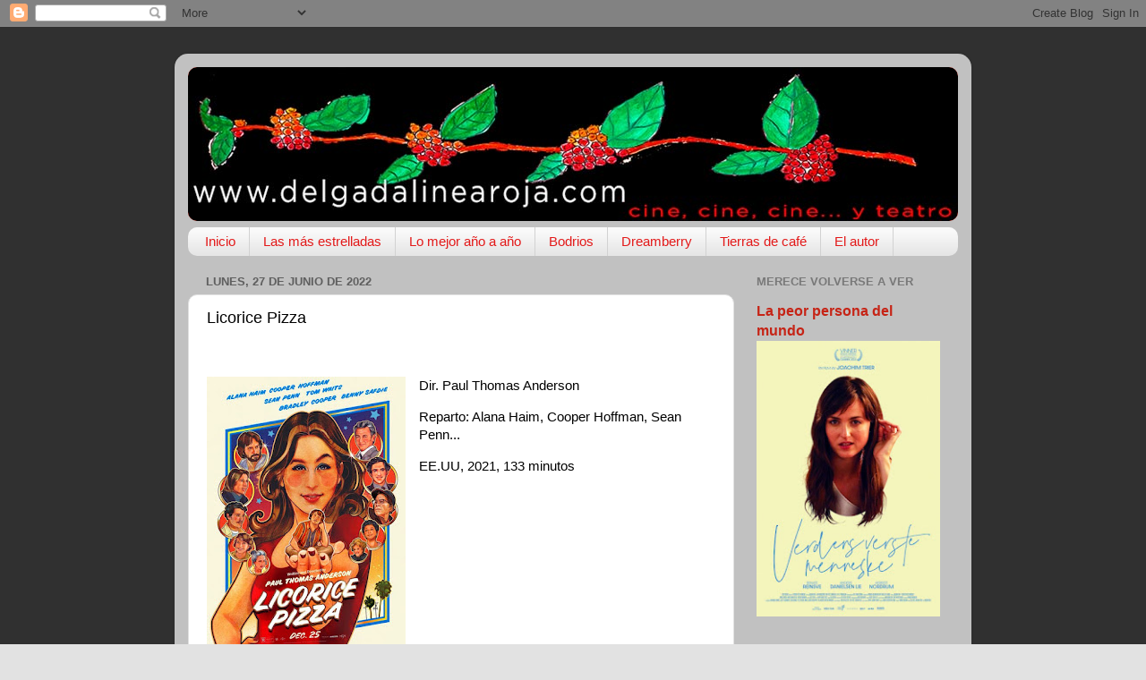

--- FILE ---
content_type: text/html; charset=UTF-8
request_url: https://www.delgadalinearoja.com/2022/06/licorice-pizza.html
body_size: 22979
content:
<!DOCTYPE html>
<html class='v2' dir='ltr' lang='es'>
<head>
<link href='https://www.blogger.com/static/v1/widgets/4128112664-css_bundle_v2.css' rel='stylesheet' type='text/css'/>
<meta content='width=1100' name='viewport'/>
<meta content='text/html; charset=UTF-8' http-equiv='Content-Type'/>
<meta content='blogger' name='generator'/>
<link href='https://www.delgadalinearoja.com/favicon.ico' rel='icon' type='image/x-icon'/>
<link href='http://www.delgadalinearoja.com/2022/06/licorice-pizza.html' rel='canonical'/>
<link rel="alternate" type="application/atom+xml" title="Delgada Linea Roja - Atom" href="https://www.delgadalinearoja.com/feeds/posts/default" />
<link rel="alternate" type="application/rss+xml" title="Delgada Linea Roja - RSS" href="https://www.delgadalinearoja.com/feeds/posts/default?alt=rss" />
<link rel="service.post" type="application/atom+xml" title="Delgada Linea Roja - Atom" href="https://www.blogger.com/feeds/9010895059784057609/posts/default" />

<link rel="alternate" type="application/atom+xml" title="Delgada Linea Roja - Atom" href="https://www.delgadalinearoja.com/feeds/2104091020416871804/comments/default" />
<!--Can't find substitution for tag [blog.ieCssRetrofitLinks]-->
<link href='https://blogger.googleusercontent.com/img/b/R29vZ2xl/AVvXsEj8DVCUbzFrGcSUIt8oBFnir4X7FqL_fxr2zfcL3fjbEGdwsDjB2TiAhMuqGyxRDp-vzYNseKktbtzaAKhtWFZU-PrF2RnF-GciIpiY6Gu9H4Uh30V-hEGkFS55buQyopSCWskZhPf_t93m3szQVC729AaqMPDU3mzMDlOQPAQQBrOlR7six3OYyZoW/s320/Licorice.jpg' rel='image_src'/>
<meta content='http://www.delgadalinearoja.com/2022/06/licorice-pizza.html' property='og:url'/>
<meta content='Licorice Pizza' property='og:title'/>
<meta content='Cine, cine, cine... y teatro' property='og:description'/>
<meta content='https://blogger.googleusercontent.com/img/b/R29vZ2xl/AVvXsEj8DVCUbzFrGcSUIt8oBFnir4X7FqL_fxr2zfcL3fjbEGdwsDjB2TiAhMuqGyxRDp-vzYNseKktbtzaAKhtWFZU-PrF2RnF-GciIpiY6Gu9H4Uh30V-hEGkFS55buQyopSCWskZhPf_t93m3szQVC729AaqMPDU3mzMDlOQPAQQBrOlR7six3OYyZoW/w1200-h630-p-k-no-nu/Licorice.jpg' property='og:image'/>
<title>Delgada Linea Roja: Licorice Pizza</title>
<style id='page-skin-1' type='text/css'><!--
/*-----------------------------------------------
Blogger Template Style
Name:     Picture Window
Designer: Blogger
URL:      www.blogger.com
----------------------------------------------- */
/* Content
----------------------------------------------- */
body {
font: normal normal 15px Verdana, Geneva, sans-serif;
color: #000000;
background: #e2e2e2 url(//4.bp.blogspot.com/-5uBipswxR9c/YABqPIlt50I/AAAAAAAAkjE/yYKR3U70eeEFixU_Amh2-3JeQ5G8I8YqACK4BGAYYCw/s100/Gris.jpg) repeat scroll top left;
}
html body .region-inner {
min-width: 0;
max-width: 100%;
width: auto;
}
.content-outer {
font-size: 90%;
}
a:link {
text-decoration:none;
color: #c62416;
}
a:visited {
text-decoration:none;
color: #c31300;
}
a:hover {
text-decoration:underline;
color: #eb4414;
}
.content-outer {
background: transparent url(https://resources.blogblog.com/blogblog/data/1kt/transparent/white80.png) repeat scroll top left;
-moz-border-radius: 15px;
-webkit-border-radius: 15px;
-goog-ms-border-radius: 15px;
border-radius: 15px;
-moz-box-shadow: 0 0 3px rgba(0, 0, 0, .15);
-webkit-box-shadow: 0 0 3px rgba(0, 0, 0, .15);
-goog-ms-box-shadow: 0 0 3px rgba(0, 0, 0, .15);
box-shadow: 0 0 3px rgba(0, 0, 0, .15);
margin: 30px auto;
}
.content-inner {
padding: 15px;
}
/* Header
----------------------------------------------- */
.header-outer {
background: #c62416 url(https://resources.blogblog.com/blogblog/data/1kt/transparent/header_gradient_shade.png) repeat-x scroll top left;
_background-image: none;
color: #ffffff;
-moz-border-radius: 10px;
-webkit-border-radius: 10px;
-goog-ms-border-radius: 10px;
border-radius: 10px;
}
.Header img, .Header #header-inner {
-moz-border-radius: 10px;
-webkit-border-radius: 10px;
-goog-ms-border-radius: 10px;
border-radius: 10px;
}
.header-inner .Header .titlewrapper,
.header-inner .Header .descriptionwrapper {
padding-left: 30px;
padding-right: 30px;
}
.Header h1 {
font: normal normal 36px Arial, Tahoma, Helvetica, FreeSans, sans-serif;
text-shadow: 1px 1px 3px rgba(0, 0, 0, 0.3);
}
.Header h1 a {
color: #ffffff;
}
.Header .description {
font-size: 130%;
}
/* Tabs
----------------------------------------------- */
.tabs-inner {
margin: .5em 0 0;
padding: 0;
}
.tabs-inner .section {
margin: 0;
}
.tabs-inner .widget ul {
padding: 0;
background: #f9f9f9 url(https://resources.blogblog.com/blogblog/data/1kt/transparent/tabs_gradient_shade.png) repeat scroll bottom;
-moz-border-radius: 10px;
-webkit-border-radius: 10px;
-goog-ms-border-radius: 10px;
border-radius: 10px;
}
.tabs-inner .widget li {
border: none;
}
.tabs-inner .widget li a {
display: inline-block;
padding: .5em 1em;
margin-right: 0;
color: #e31919;
font: normal normal 15px Arial, Tahoma, Helvetica, FreeSans, sans-serif;
-moz-border-radius: 0 0 0 0;
-webkit-border-top-left-radius: 0;
-webkit-border-top-right-radius: 0;
-goog-ms-border-radius: 0 0 0 0;
border-radius: 0 0 0 0;
background: transparent none no-repeat scroll top left;
border-right: 1px solid #d2d2d2;
}
.tabs-inner .widget li:first-child a {
padding-left: 1.25em;
-moz-border-radius-topleft: 10px;
-moz-border-radius-bottomleft: 10px;
-webkit-border-top-left-radius: 10px;
-webkit-border-bottom-left-radius: 10px;
-goog-ms-border-top-left-radius: 10px;
-goog-ms-border-bottom-left-radius: 10px;
border-top-left-radius: 10px;
border-bottom-left-radius: 10px;
}
.tabs-inner .widget li.selected a,
.tabs-inner .widget li a:hover {
position: relative;
z-index: 1;
background: #ffffff url(https://resources.blogblog.com/blogblog/data/1kt/transparent/tabs_gradient_shade.png) repeat scroll bottom;
color: #000000;
-moz-box-shadow: 0 0 0 rgba(0, 0, 0, .15);
-webkit-box-shadow: 0 0 0 rgba(0, 0, 0, .15);
-goog-ms-box-shadow: 0 0 0 rgba(0, 0, 0, .15);
box-shadow: 0 0 0 rgba(0, 0, 0, .15);
}
/* Headings
----------------------------------------------- */
h2 {
font: bold normal 13px Arial, Tahoma, Helvetica, FreeSans, sans-serif;
text-transform: uppercase;
color: #797979;
margin: .5em 0;
}
/* Main
----------------------------------------------- */
.main-outer {
background: transparent none repeat scroll top center;
-moz-border-radius: 0 0 0 0;
-webkit-border-top-left-radius: 0;
-webkit-border-top-right-radius: 0;
-webkit-border-bottom-left-radius: 0;
-webkit-border-bottom-right-radius: 0;
-goog-ms-border-radius: 0 0 0 0;
border-radius: 0 0 0 0;
-moz-box-shadow: 0 0 0 rgba(0, 0, 0, .15);
-webkit-box-shadow: 0 0 0 rgba(0, 0, 0, .15);
-goog-ms-box-shadow: 0 0 0 rgba(0, 0, 0, .15);
box-shadow: 0 0 0 rgba(0, 0, 0, .15);
}
.main-inner {
padding: 15px 5px 20px;
}
.main-inner .column-center-inner {
padding: 0 0;
}
.main-inner .column-left-inner {
padding-left: 0;
}
.main-inner .column-right-inner {
padding-right: 0;
}
/* Posts
----------------------------------------------- */
h3.post-title {
margin: 0;
font: normal normal 18px Arial, Tahoma, Helvetica, FreeSans, sans-serif;
}
.comments h4 {
margin: 1em 0 0;
font: normal normal 18px Arial, Tahoma, Helvetica, FreeSans, sans-serif;
}
.date-header span {
color: #5f5f5f;
}
.post-outer {
background-color: #ffffff;
border: solid 1px #e2e2e2;
-moz-border-radius: 10px;
-webkit-border-radius: 10px;
border-radius: 10px;
-goog-ms-border-radius: 10px;
padding: 15px 20px;
margin: 0 -20px 20px;
}
.post-body {
line-height: 1.4;
font-size: 110%;
position: relative;
}
.post-header {
margin: 0 0 1.5em;
color: #a3a3a3;
line-height: 1.6;
}
.post-footer {
margin: .5em 0 0;
color: #a3a3a3;
line-height: 1.6;
}
#blog-pager {
font-size: 140%
}
#comments .comment-author {
padding-top: 1.5em;
border-top: dashed 1px #ccc;
border-top: dashed 1px rgba(128, 128, 128, .5);
background-position: 0 1.5em;
}
#comments .comment-author:first-child {
padding-top: 0;
border-top: none;
}
.avatar-image-container {
margin: .2em 0 0;
}
/* Comments
----------------------------------------------- */
.comments .comments-content .icon.blog-author {
background-repeat: no-repeat;
background-image: url([data-uri]);
}
.comments .comments-content .loadmore a {
border-top: 1px solid #eb4414;
border-bottom: 1px solid #eb4414;
}
.comments .continue {
border-top: 2px solid #eb4414;
}
/* Widgets
----------------------------------------------- */
.widget ul, .widget #ArchiveList ul.flat {
padding: 0;
list-style: none;
}
.widget ul li, .widget #ArchiveList ul.flat li {
border-top: dashed 1px #ccc;
border-top: dashed 1px rgba(128, 128, 128, .5);
}
.widget ul li:first-child, .widget #ArchiveList ul.flat li:first-child {
border-top: none;
}
.widget .post-body ul {
list-style: disc;
}
.widget .post-body ul li {
border: none;
}
/* Footer
----------------------------------------------- */
.footer-outer {
color:#f2f2f2;
background: transparent url(https://resources.blogblog.com/blogblog/data/1kt/transparent/black50.png) repeat scroll top left;
-moz-border-radius: 10px 10px 10px 10px;
-webkit-border-top-left-radius: 10px;
-webkit-border-top-right-radius: 10px;
-webkit-border-bottom-left-radius: 10px;
-webkit-border-bottom-right-radius: 10px;
-goog-ms-border-radius: 10px 10px 10px 10px;
border-radius: 10px 10px 10px 10px;
-moz-box-shadow: 0 0 0 rgba(0, 0, 0, .15);
-webkit-box-shadow: 0 0 0 rgba(0, 0, 0, .15);
-goog-ms-box-shadow: 0 0 0 rgba(0, 0, 0, .15);
box-shadow: 0 0 0 rgba(0, 0, 0, .15);
}
.footer-inner {
padding: 10px 5px 20px;
}
.footer-outer a {
color: #fffee5;
}
.footer-outer a:visited {
color: #d1cfa3;
}
.footer-outer a:hover {
color: #ffffff;
}
.footer-outer .widget h2 {
color: #c2c2c2;
}
/* Mobile
----------------------------------------------- */
html body.mobile {
height: auto;
}
html body.mobile {
min-height: 480px;
background-size: 100% auto;
}
.mobile .body-fauxcolumn-outer {
background: transparent none repeat scroll top left;
}
html .mobile .mobile-date-outer, html .mobile .blog-pager {
border-bottom: none;
background: transparent none repeat scroll top center;
margin-bottom: 10px;
}
.mobile .date-outer {
background: transparent none repeat scroll top center;
}
.mobile .header-outer, .mobile .main-outer,
.mobile .post-outer, .mobile .footer-outer {
-moz-border-radius: 0;
-webkit-border-radius: 0;
-goog-ms-border-radius: 0;
border-radius: 0;
}
.mobile .content-outer,
.mobile .main-outer,
.mobile .post-outer {
background: inherit;
border: none;
}
.mobile .content-outer {
font-size: 100%;
}
.mobile-link-button {
background-color: #c62416;
}
.mobile-link-button a:link, .mobile-link-button a:visited {
color: #ffffff;
}
.mobile-index-contents {
color: #000000;
}
.mobile .tabs-inner .PageList .widget-content {
background: #ffffff url(https://resources.blogblog.com/blogblog/data/1kt/transparent/tabs_gradient_shade.png) repeat scroll bottom;
color: #000000;
}
.mobile .tabs-inner .PageList .widget-content .pagelist-arrow {
border-left: 1px solid #d2d2d2;
}

--></style>
<style id='template-skin-1' type='text/css'><!--
body {
min-width: 890px;
}
.content-outer, .content-fauxcolumn-outer, .region-inner {
min-width: 890px;
max-width: 890px;
_width: 890px;
}
.main-inner .columns {
padding-left: 0px;
padding-right: 250px;
}
.main-inner .fauxcolumn-center-outer {
left: 0px;
right: 250px;
/* IE6 does not respect left and right together */
_width: expression(this.parentNode.offsetWidth -
parseInt("0px") -
parseInt("250px") + 'px');
}
.main-inner .fauxcolumn-left-outer {
width: 0px;
}
.main-inner .fauxcolumn-right-outer {
width: 250px;
}
.main-inner .column-left-outer {
width: 0px;
right: 100%;
margin-left: -0px;
}
.main-inner .column-right-outer {
width: 250px;
margin-right: -250px;
}
#layout {
min-width: 0;
}
#layout .content-outer {
min-width: 0;
width: 800px;
}
#layout .region-inner {
min-width: 0;
width: auto;
}
body#layout div.add_widget {
padding: 8px;
}
body#layout div.add_widget a {
margin-left: 32px;
}
--></style>
<style>
    body {background-image:url(\/\/4.bp.blogspot.com\/-5uBipswxR9c\/YABqPIlt50I\/AAAAAAAAkjE\/yYKR3U70eeEFixU_Amh2-3JeQ5G8I8YqACK4BGAYYCw\/s100\/Gris.jpg);}
    
@media (max-width: 200px) { body {background-image:url(\/\/4.bp.blogspot.com\/-5uBipswxR9c\/YABqPIlt50I\/AAAAAAAAkjE\/yYKR3U70eeEFixU_Amh2-3JeQ5G8I8YqACK4BGAYYCw\/w200\/Gris.jpg);}}
@media (max-width: 400px) and (min-width: 201px) { body {background-image:url(\/\/4.bp.blogspot.com\/-5uBipswxR9c\/YABqPIlt50I\/AAAAAAAAkjE\/yYKR3U70eeEFixU_Amh2-3JeQ5G8I8YqACK4BGAYYCw\/w400\/Gris.jpg);}}
@media (max-width: 800px) and (min-width: 401px) { body {background-image:url(\/\/4.bp.blogspot.com\/-5uBipswxR9c\/YABqPIlt50I\/AAAAAAAAkjE\/yYKR3U70eeEFixU_Amh2-3JeQ5G8I8YqACK4BGAYYCw\/w800\/Gris.jpg);}}
@media (max-width: 1200px) and (min-width: 801px) { body {background-image:url(\/\/4.bp.blogspot.com\/-5uBipswxR9c\/YABqPIlt50I\/AAAAAAAAkjE\/yYKR3U70eeEFixU_Amh2-3JeQ5G8I8YqACK4BGAYYCw\/w1200\/Gris.jpg);}}
/* Last tag covers anything over one higher than the previous max-size cap. */
@media (min-width: 1201px) { body {background-image:url(\/\/4.bp.blogspot.com\/-5uBipswxR9c\/YABqPIlt50I\/AAAAAAAAkjE\/yYKR3U70eeEFixU_Amh2-3JeQ5G8I8YqACK4BGAYYCw\/w1600\/Gris.jpg);}}
  </style>
<link href='https://www.blogger.com/dyn-css/authorization.css?targetBlogID=9010895059784057609&amp;zx=961ccd41-5d99-44de-bec7-d75ae9766cbf' media='none' onload='if(media!=&#39;all&#39;)media=&#39;all&#39;' rel='stylesheet'/><noscript><link href='https://www.blogger.com/dyn-css/authorization.css?targetBlogID=9010895059784057609&amp;zx=961ccd41-5d99-44de-bec7-d75ae9766cbf' rel='stylesheet'/></noscript>
<meta name='google-adsense-platform-account' content='ca-host-pub-1556223355139109'/>
<meta name='google-adsense-platform-domain' content='blogspot.com'/>

</head>
<body class='loading variant-shade'>
<div class='navbar section' id='navbar' name='Barra de navegación'><div class='widget Navbar' data-version='1' id='Navbar1'><script type="text/javascript">
    function setAttributeOnload(object, attribute, val) {
      if(window.addEventListener) {
        window.addEventListener('load',
          function(){ object[attribute] = val; }, false);
      } else {
        window.attachEvent('onload', function(){ object[attribute] = val; });
      }
    }
  </script>
<div id="navbar-iframe-container"></div>
<script type="text/javascript" src="https://apis.google.com/js/platform.js"></script>
<script type="text/javascript">
      gapi.load("gapi.iframes:gapi.iframes.style.bubble", function() {
        if (gapi.iframes && gapi.iframes.getContext) {
          gapi.iframes.getContext().openChild({
              url: 'https://www.blogger.com/navbar/9010895059784057609?po\x3d2104091020416871804\x26origin\x3dhttps://www.delgadalinearoja.com',
              where: document.getElementById("navbar-iframe-container"),
              id: "navbar-iframe"
          });
        }
      });
    </script><script type="text/javascript">
(function() {
var script = document.createElement('script');
script.type = 'text/javascript';
script.src = '//pagead2.googlesyndication.com/pagead/js/google_top_exp.js';
var head = document.getElementsByTagName('head')[0];
if (head) {
head.appendChild(script);
}})();
</script>
</div></div>
<div class='body-fauxcolumns'>
<div class='fauxcolumn-outer body-fauxcolumn-outer'>
<div class='cap-top'>
<div class='cap-left'></div>
<div class='cap-right'></div>
</div>
<div class='fauxborder-left'>
<div class='fauxborder-right'></div>
<div class='fauxcolumn-inner'>
</div>
</div>
<div class='cap-bottom'>
<div class='cap-left'></div>
<div class='cap-right'></div>
</div>
</div>
</div>
<div class='content'>
<div class='content-fauxcolumns'>
<div class='fauxcolumn-outer content-fauxcolumn-outer'>
<div class='cap-top'>
<div class='cap-left'></div>
<div class='cap-right'></div>
</div>
<div class='fauxborder-left'>
<div class='fauxborder-right'></div>
<div class='fauxcolumn-inner'>
</div>
</div>
<div class='cap-bottom'>
<div class='cap-left'></div>
<div class='cap-right'></div>
</div>
</div>
</div>
<div class='content-outer'>
<div class='content-cap-top cap-top'>
<div class='cap-left'></div>
<div class='cap-right'></div>
</div>
<div class='fauxborder-left content-fauxborder-left'>
<div class='fauxborder-right content-fauxborder-right'></div>
<div class='content-inner'>
<header>
<div class='header-outer'>
<div class='header-cap-top cap-top'>
<div class='cap-left'></div>
<div class='cap-right'></div>
</div>
<div class='fauxborder-left header-fauxborder-left'>
<div class='fauxborder-right header-fauxborder-right'></div>
<div class='region-inner header-inner'>
<div class='header section' id='header' name='Cabecera'><div class='widget Header' data-version='1' id='Header1'>
<div id='header-inner'>
<a href='https://www.delgadalinearoja.com/' style='display: block'>
<img alt='Delgada Linea Roja' height='172px; ' id='Header1_headerimg' src='https://blogger.googleusercontent.com/img/b/R29vZ2xl/AVvXsEhB5tbNehsbiF-G8rXh8zIvNvpwHCE2HymBzNjnsip6VrwNDZQs80pB7lC1tmgtaR1Mwv1xRI_oawBJZXdF5qWb1wDeRDUmfJ0d99MV7JaTTrD7hyphenhyphenRnWJgJNqNEe_a-4NwvpD9vb5UVm-Q/s1600/Cabecera-master-negrox.jpg' style='display: block' width='860px; '/>
</a>
</div>
</div></div>
</div>
</div>
<div class='header-cap-bottom cap-bottom'>
<div class='cap-left'></div>
<div class='cap-right'></div>
</div>
</div>
</header>
<div class='tabs-outer'>
<div class='tabs-cap-top cap-top'>
<div class='cap-left'></div>
<div class='cap-right'></div>
</div>
<div class='fauxborder-left tabs-fauxborder-left'>
<div class='fauxborder-right tabs-fauxborder-right'></div>
<div class='region-inner tabs-inner'>
<div class='tabs section' id='crosscol' name='Multicolumnas'><div class='widget PageList' data-version='1' id='PageList1'>
<h2>Páginas</h2>
<div class='widget-content'>
<ul>
<li>
<a href='https://www.delgadalinearoja.com/'>Inicio</a>
</li>
<li>
<a href='https://www.delgadalinearoja.com/p/3-estrellas-y.html'>Las más estrelladas</a>
</li>
<li>
<a href='https://www.delgadalinearoja.com/p/lo-mejor-ano-ano.html'>Lo mejor año a año</a>
</li>
<li>
<a href='https://www.delgadalinearoja.com/p/bodrios.html'>Bodrios</a>
</li>
<li>
<a href='https://viajesdreamberry.wordpress.com/'>Dreamberry</a>
</li>
<li>
<a href='https://tierrasdecafe.wordpress.com/'>Tierras de café</a>
</li>
<li>
<a href='https://www.delgadalinearoja.com/p/quienes-somos.html'>El autor</a>
</li>
</ul>
<div class='clear'></div>
</div>
</div></div>
<div class='tabs no-items section' id='crosscol-overflow' name='Cross-Column 2'></div>
</div>
</div>
<div class='tabs-cap-bottom cap-bottom'>
<div class='cap-left'></div>
<div class='cap-right'></div>
</div>
</div>
<div class='main-outer'>
<div class='main-cap-top cap-top'>
<div class='cap-left'></div>
<div class='cap-right'></div>
</div>
<div class='fauxborder-left main-fauxborder-left'>
<div class='fauxborder-right main-fauxborder-right'></div>
<div class='region-inner main-inner'>
<div class='columns fauxcolumns'>
<div class='fauxcolumn-outer fauxcolumn-center-outer'>
<div class='cap-top'>
<div class='cap-left'></div>
<div class='cap-right'></div>
</div>
<div class='fauxborder-left'>
<div class='fauxborder-right'></div>
<div class='fauxcolumn-inner'>
</div>
</div>
<div class='cap-bottom'>
<div class='cap-left'></div>
<div class='cap-right'></div>
</div>
</div>
<div class='fauxcolumn-outer fauxcolumn-left-outer'>
<div class='cap-top'>
<div class='cap-left'></div>
<div class='cap-right'></div>
</div>
<div class='fauxborder-left'>
<div class='fauxborder-right'></div>
<div class='fauxcolumn-inner'>
</div>
</div>
<div class='cap-bottom'>
<div class='cap-left'></div>
<div class='cap-right'></div>
</div>
</div>
<div class='fauxcolumn-outer fauxcolumn-right-outer'>
<div class='cap-top'>
<div class='cap-left'></div>
<div class='cap-right'></div>
</div>
<div class='fauxborder-left'>
<div class='fauxborder-right'></div>
<div class='fauxcolumn-inner'>
</div>
</div>
<div class='cap-bottom'>
<div class='cap-left'></div>
<div class='cap-right'></div>
</div>
</div>
<!-- corrects IE6 width calculation -->
<div class='columns-inner'>
<div class='column-center-outer'>
<div class='column-center-inner'>
<div class='main section' id='main' name='Principal'><div class='widget Blog' data-version='1' id='Blog1'>
<div class='blog-posts hfeed'>

          <div class="date-outer">
        
<h2 class='date-header'><span>lunes, 27 de junio de 2022</span></h2>

          <div class="date-posts">
        
<div class='post-outer'>
<div class='post hentry uncustomized-post-template' itemprop='blogPost' itemscope='itemscope' itemtype='http://schema.org/BlogPosting'>
<meta content='https://blogger.googleusercontent.com/img/b/R29vZ2xl/AVvXsEj8DVCUbzFrGcSUIt8oBFnir4X7FqL_fxr2zfcL3fjbEGdwsDjB2TiAhMuqGyxRDp-vzYNseKktbtzaAKhtWFZU-PrF2RnF-GciIpiY6Gu9H4Uh30V-hEGkFS55buQyopSCWskZhPf_t93m3szQVC729AaqMPDU3mzMDlOQPAQQBrOlR7six3OYyZoW/s320/Licorice.jpg' itemprop='image_url'/>
<meta content='9010895059784057609' itemprop='blogId'/>
<meta content='2104091020416871804' itemprop='postId'/>
<a name='2104091020416871804'></a>
<h3 class='post-title entry-title' itemprop='name'>
Licorice Pizza
</h3>
<div class='post-header'>
<div class='post-header-line-1'></div>
</div>
<div class='post-body entry-content' id='post-body-2104091020416871804' itemprop='description articleBody'>
<p>&nbsp;</p><div class="separator" style="clear: both; text-align: center;"><a href="https://blogger.googleusercontent.com/img/b/R29vZ2xl/AVvXsEj8DVCUbzFrGcSUIt8oBFnir4X7FqL_fxr2zfcL3fjbEGdwsDjB2TiAhMuqGyxRDp-vzYNseKktbtzaAKhtWFZU-PrF2RnF-GciIpiY6Gu9H4Uh30V-hEGkFS55buQyopSCWskZhPf_t93m3szQVC729AaqMPDU3mzMDlOQPAQQBrOlR7six3OYyZoW/s1200/Licorice.jpg" style="clear: left; float: left; margin-bottom: 1em; margin-right: 1em;"><img border="0" data-original-height="1200" data-original-width="831" height="320" src="https://blogger.googleusercontent.com/img/b/R29vZ2xl/AVvXsEj8DVCUbzFrGcSUIt8oBFnir4X7FqL_fxr2zfcL3fjbEGdwsDjB2TiAhMuqGyxRDp-vzYNseKktbtzaAKhtWFZU-PrF2RnF-GciIpiY6Gu9H4Uh30V-hEGkFS55buQyopSCWskZhPf_t93m3szQVC729AaqMPDU3mzMDlOQPAQQBrOlR7six3OYyZoW/s320/Licorice.jpg" width="222" /></a></div>Dir. Paul Thomas Anderson<p></p><p>Reparto:&nbsp;Alana Haim, Cooper Hoffman, Sean Penn...</p><p>EE.UU, 2021, 133 minutos</p><p><br /></p><p><br /></p><p><br /></p><p><br /></p><p><br /></p><p><br /></p><p><br /></p><div class="separator" style="clear: both; text-align: center;"><a href="https://blogger.googleusercontent.com/img/b/R29vZ2xl/AVvXsEhNP8xVjkQ2g0eMSC1ug5Z1kBWnavITCvadev8jwuuf0l6OcY23r4e8Y49v5oEsB8F1dlGBmDwHs1N2i3APEX6bykgjKTRMhCKe2oebpFL-3zb3zfJBBQ4xj2j1UzeBjUM0OMSSYlzlBTSi7F7Bfza4nF0kAW2q4hVTNGa-NnVOjIXGBM1e2_EuhxNN/s28/1%20estrella%20(2).jpg" style="clear: left; float: left; margin-bottom: 1em; margin-right: 1em;"><img border="0" data-original-height="28" data-original-width="28" height="28" src="https://blogger.googleusercontent.com/img/b/R29vZ2xl/AVvXsEhNP8xVjkQ2g0eMSC1ug5Z1kBWnavITCvadev8jwuuf0l6OcY23r4e8Y49v5oEsB8F1dlGBmDwHs1N2i3APEX6bykgjKTRMhCKe2oebpFL-3zb3zfJBBQ4xj2j1UzeBjUM0OMSSYlzlBTSi7F7Bfza4nF0kAW2q4hVTNGa-NnVOjIXGBM1e2_EuhxNN/s1600/1%20estrella%20(2).jpg" width="28" /></a></div><b><span style="color: red;">Pizza de regaliz</span></b><div style="text-align: justify;">De Paul Thomas Anderson se puede elegir lo mejor, <i>Magnolia o The master,</i>&nbsp;o lo peor, <i>Embriagado de amor</i>, o <i>Puro vicio</i> seguida muy de cerca por esta, que al contrario de lo que se pueda inferir del título, hace referencia a una famosa tienda de discos de vinilo de California, por aquello del tamaño de los LP's y su color regaliz, <i>licorice</i>.</div><div style="text-align: justify;"><br /></div><div style="text-align: justify;">Tras esta bobada de título se esconde una cinta mema del todo, con una mirada ingenua, de esa ingenuidad gringa desarmante y un poco estúpida, que "celebra" el amor adolescente en la California de los años 70, de la mano del hijo de Phillip Seymour Hoffman, actor fetiche del director, muerto por sobredosis, y de una casi debutante Alana Haim. Luego viene la sección amiguetes con cameos de Tom Waits, Bradley Cooper y casi tal el papelucho de Sean Penn.</div><div style="text-align: justify;"><br /></div><div style="text-align: justify;">Ciento treinta y tres minutos edulcorados con muchos tics de cultura americana solo para nativos, una banda sonora notable y un magnífico montaje y colorido de la década casi prodigiosa que le ameritan la estrella. Solitaria.</div><div style="text-align: justify;"><br /></div><div style="text-align: justify;">A la crítica le ha encantado, como si se tratara de una boda de travestis narrada en las revistas del corazón, que hoy en día son todos los periódicos&nbsp;de este país de pandereta hortero-populista.</div><div style="text-align: justify;"><br /></div><div style="text-align: justify;">Es #aburrida, intrascendente, bobalicona y estragante#. Nuevo <i>hastag</i>, un poco largo, para el director.</div><div style="text-align: justify;">alfonso</div><div><br /><p><br /></p></div>
<div style='clear: both;'></div>
</div>
<div class='post-footer'>
<div class='post-footer-line post-footer-line-1'>
<span class='post-author vcard'>
Publicado por
<span class='fn' itemprop='author' itemscope='itemscope' itemtype='http://schema.org/Person'>
<meta content='https://www.blogger.com/profile/17824753263823110715' itemprop='url'/>
<a class='g-profile' href='https://www.blogger.com/profile/17824753263823110715' rel='author' title='author profile'>
<span itemprop='name'>alf</span>
</a>
</span>
</span>
<span class='post-timestamp'>
en
<meta content='http://www.delgadalinearoja.com/2022/06/licorice-pizza.html' itemprop='url'/>
<a class='timestamp-link' href='https://www.delgadalinearoja.com/2022/06/licorice-pizza.html' rel='bookmark' title='permanent link'><abbr class='published' itemprop='datePublished' title='2022-06-27T11:10:00+02:00'>11:10</abbr></a>
</span>
<span class='post-comment-link'>
</span>
<span class='post-icons'>
<span class='item-action'>
<a href='https://www.blogger.com/email-post/9010895059784057609/2104091020416871804' title='Enviar entrada por correo electrónico'>
<img alt='' class='icon-action' height='13' src='https://resources.blogblog.com/img/icon18_email.gif' width='18'/>
</a>
</span>
<span class='item-control blog-admin pid-1025828539'>
<a href='https://www.blogger.com/post-edit.g?blogID=9010895059784057609&postID=2104091020416871804&from=pencil' title='Editar entrada'>
<img alt='' class='icon-action' height='18' src='https://resources.blogblog.com/img/icon18_edit_allbkg.gif' width='18'/>
</a>
</span>
</span>
<div class='post-share-buttons goog-inline-block'>
</div>
</div>
<div class='post-footer-line post-footer-line-2'>
<span class='post-labels'>
</span>
</div>
<div class='post-footer-line post-footer-line-3'>
<span class='post-location'>
</span>
</div>
</div>
</div>
<div class='comments' id='comments'>
<a name='comments'></a>
</div>
</div>

        </div></div>
      
</div>
<div class='blog-pager' id='blog-pager'>
<span id='blog-pager-newer-link'>
<a class='blog-pager-newer-link' href='https://www.delgadalinearoja.com/2022/07/un-heroe.html' id='Blog1_blog-pager-newer-link' title='Entrada más reciente'>Entrada más reciente</a>
</span>
<span id='blog-pager-older-link'>
<a class='blog-pager-older-link' href='https://www.delgadalinearoja.com/2022/06/las-ilusiones-perdidas.html' id='Blog1_blog-pager-older-link' title='Entrada antigua'>Entrada antigua</a>
</span>
<a class='home-link' href='https://www.delgadalinearoja.com/'>Inicio</a>
</div>
<div class='clear'></div>
<div class='post-feeds'>
</div>
</div></div>
</div>
</div>
<div class='column-left-outer'>
<div class='column-left-inner'>
<aside>
</aside>
</div>
</div>
<div class='column-right-outer'>
<div class='column-right-inner'>
<aside>
<div class='sidebar section' id='sidebar-right-1'><div class='widget FeaturedPost' data-version='1' id='FeaturedPost1'>
<h2 class='title'>Merece volverse a ver</h2>
<div class='post-summary'>
<h3><a href='https://www.delgadalinearoja.com/2022/07/la-peor-persona-del-mundo.html'>La peor persona del mundo</a></h3>
<img class='image' src='https://blogger.googleusercontent.com/img/b/R29vZ2xl/AVvXsEi3agmHQ408MVqxXZ6jvSlVXJ8YlPKFFyBsoBO76kgyXrrSpyfgifha0Uo42_XPe8UuIyv31RxoSxAnggVZ5m7DRKRHtJtf1gM_UTAE2DfJNQwt-MAhuFu6CsRJ7MuT4rXY34Lc_RNRmI9a0WPSUvpoLi1FYAz2YX1ItGmwHAcvOh2J5u0VHX_A35VH/s320/La-peor-persona.jpg'/>
</div>
<style type='text/css'>
    .image {
      width: 100%;
    }
  </style>
<div class='clear'></div>
</div><div class='widget Image' data-version='1' id='Image1'>
<h2>Escaparate (de venenos)</h2>
<div class='widget-content'>
<img alt='Escaparate (de venenos)' height='207' id='Image1_img' src='https://blogger.googleusercontent.com/img/a/AVvXsEh14x3k8PCyGPajZnY2bqNXu0vgy4NRzw_ZI-IDYg4O9lfc2aSXa9QmqpNh1IaUlzp0L5jNLrsWLUcr_RDgtz96gCcGDBiuA7teRfZAp_LMnfnjwAWhB8Grw6M_A_FwPyYOyepBPlzMpLlEVvkkhitSRRXmNnK-I6mBflBuwmTOexENLM0lWHr21Wgq6l0=s207' width='205'/>
<br/>
</div>
<div class='clear'></div>
</div><div class='widget HTML' data-version='1' id='HTML1'>
<h2 class='title'>Buscador</h2>
<div class='widget-content'>
<form id="searchthis" action="/search" style="display:inline;" method="get"><input id="search-box" name="q" type="text"/> <input id="search-btn" value="Buscar" type="submit"/></form>
</div>
<div class='clear'></div>
</div><div class='widget PopularPosts' data-version='1' id='PopularPosts1'>
<h2>Lo + visto</h2>
<div class='widget-content popular-posts'>
<ul>
<li>
<div class='item-thumbnail-only'>
<div class='item-thumbnail'>
<a href='https://www.delgadalinearoja.com/2025/07/the-alto-knights.html' target='_blank'>
<img alt='' border='0' src='https://blogger.googleusercontent.com/img/b/R29vZ2xl/AVvXsEgFWpR5rAb44IgM2Ld651w7oFFDjUkgsVPaqgJAtS1GTirRvCABcrGNKhj5yPgPIy1q53BBSrBwheWcGiSlRw6kIZURO5wjiPHi5n_eg1G_PD1Q0HhxxR-n1jbGh_DkyW8-St3t4wvHJO4V3HqwJl2dbT61co_Xxd9Hks7ojTyubcHe7xQINbXLY4Jd3Us/w72-h72-p-k-no-nu/Alto-knights.jpg'/>
</a>
</div>
<div class='item-title'><a href='https://www.delgadalinearoja.com/2025/07/the-alto-knights.html'>The Alto Knights</a></div>
</div>
<div style='clear: both;'></div>
</li>
<li>
<div class='item-thumbnail-only'>
<div class='item-thumbnail'>
<a href='https://www.delgadalinearoja.com/2025/02/la-ultima-sesion-de-freud.html' target='_blank'>
<img alt='' border='0' src='https://blogger.googleusercontent.com/img/b/R29vZ2xl/[base64]/w72-h72-p-k-no-nu/Freud.jpg'/>
</a>
</div>
<div class='item-title'><a href='https://www.delgadalinearoja.com/2025/02/la-ultima-sesion-de-freud.html'>La última sesión de Freud</a></div>
</div>
<div style='clear: both;'></div>
</li>
<li>
<div class='item-thumbnail-only'>
<div class='item-thumbnail'>
<a href='https://www.delgadalinearoja.com/2025/10/memory.html' target='_blank'>
<img alt='' border='0' src='https://blogger.googleusercontent.com/img/a/AVvXsEgqjUUeKax75EAhZMQxRt9rS_L9D4gZ_K0_xXGucrINnDun9cccVPerAy3i00q_rflykzFTzjDWn-sJCGEzNNydjof-tzx44yM6tuwb5JfrLmdPxLzxyG2kZ6DNPPtnQ4AfsLjw1VrPFe0SjI10cPv0RtSKzZhiNShMak36y57VOu1V1ketcLA2aTOB5N4=w72-h72-p-k-no-nu'/>
</a>
</div>
<div class='item-title'><a href='https://www.delgadalinearoja.com/2025/10/memory.html'>Memory</a></div>
</div>
<div style='clear: both;'></div>
</li>
<li>
<div class='item-thumbnail-only'>
<div class='item-thumbnail'>
<a href='https://www.delgadalinearoja.com/2025/08/maria-callas.html' target='_blank'>
<img alt='' border='0' src='https://blogger.googleusercontent.com/img/b/R29vZ2xl/AVvXsEgJKpzb_snLQW-0vfcjWf5f1K5CwZcmpiAD9pcT3aF7rjhO5oqQZK9ES6G7p-Ne2RY3Lot-AuGZMzZy3v8NEDOh2Z-JfacqJ71_Glpr9OXrr2iObtvyv_W_ZxUBk_op0KpBLmWtg4HFT4cxnpIKWGZYB3eMSvv13oaOLmaocukn3EZ4aq-uD-z3fEugzvA/w72-h72-p-k-no-nu/Mar%C3%ADa-Callas.jpg'/>
</a>
</div>
<div class='item-title'><a href='https://www.delgadalinearoja.com/2025/08/maria-callas.html'>María Callas</a></div>
</div>
<div style='clear: both;'></div>
</li>
<li>
<div class='item-thumbnail-only'>
<div class='item-thumbnail'>
<a href='https://www.delgadalinearoja.com/2025/05/el-secreto-del-orfebre.html' target='_blank'>
<img alt='' border='0' src='https://blogger.googleusercontent.com/img/b/R29vZ2xl/AVvXsEioGzbLDNVE7_dFgkAdb1ZTkxbkOQ-he-cCww8VnYt1mwFRGs713WN2ZsPdscjaEAdRfFI5nzwSHbXJMDts9cDU6OEPY_GVL23ALgmEQ5LztnvpjAlXvqjLWeM95N811EjpkP1HpL-hpme3R5_2hygMQbIfS0wj9prczCaio4Z9ERKEvT0fCOYKbfk-68Q/w72-h72-p-k-no-nu/El-secreto-del-orfebre.jpg'/>
</a>
</div>
<div class='item-title'><a href='https://www.delgadalinearoja.com/2025/05/el-secreto-del-orfebre.html'>El secreto del orfebre</a></div>
</div>
<div style='clear: both;'></div>
</li>
<li>
<div class='item-thumbnail-only'>
<div class='item-thumbnail'>
<a href='https://www.delgadalinearoja.com/2025/07/oh-canada.html' target='_blank'>
<img alt='' border='0' src='https://blogger.googleusercontent.com/img/b/R29vZ2xl/AVvXsEjDK88SXFoVcHuz4WWkO0O6BoSbNS14P5NS_chSCoIKih-yEu4ZtuLpNHCfS9CRsycmwGQ3kn8zj_-PZFf8vmwTRnMtxmGKTCZKSmmQv2vjexFcVvq0N2eo85iO_4vdHa4zS9pgFrD4xwCXbp5JrPMUrq52oLblLlcc9rz-6tmefrQSkut27yngqiyBIkE/w72-h72-p-k-no-nu/Oh,-Canad%C3%A1.jpg'/>
</a>
</div>
<div class='item-title'><a href='https://www.delgadalinearoja.com/2025/07/oh-canada.html'>Oh, Canadá</a></div>
</div>
<div style='clear: both;'></div>
</li>
<li>
<div class='item-thumbnail-only'>
<div class='item-thumbnail'>
<a href='https://www.delgadalinearoja.com/2025/02/a-complete-unkonwn.html' target='_blank'>
<img alt='' border='0' src='https://blogger.googleusercontent.com/img/b/R29vZ2xl/AVvXsEiuWkR8XFKb_j3b-07vGV36l59_BHmi8sP8g14HP694h3zJIlykzvr5ej94BcIU1KIV_yYXxrh8m_6WZS4kHadWRNCsnAGvJTWSX-Yd4lJMaoPafHkih-FFtQxAZm0sa93DdKbnmB3crqPNtIaYBqbMK_HRoj9wDAqa2TLSw1xFrnDJFCu1tPxTgo-sTpQ/w72-h72-p-k-no-nu/Bob-Dylan.jpg'/>
</a>
</div>
<div class='item-title'><a href='https://www.delgadalinearoja.com/2025/02/a-complete-unkonwn.html'>A complete unkonwn</a></div>
</div>
<div style='clear: both;'></div>
</li>
<li>
<div class='item-thumbnail-only'>
<div class='item-thumbnail'>
<a href='https://www.delgadalinearoja.com/2025/02/direccion-y-guion-coraline-fargeat.html' target='_blank'>
<img alt='' border='0' src='https://blogger.googleusercontent.com/img/b/R29vZ2xl/AVvXsEiw48WC_cU6MbyoBmflEaIerlyPq01d7-EIZx4ciQ-KZssBIy0AQzPXxxyMqq6NKeHqHO-cIZBZ3xFZvTP2bL3zHNnGcO6fL5m8nZ6rkHOBFKY_tjqwzZjU1fk45xLxkc5jbzC_N7XUagS5NLstow4GODDsATSAvSD0z_JUb86kuCZdcQHyL8OT4aBzbkQ/w72-h72-p-k-no-nu/Sustancia.jpg'/>
</a>
</div>
<div class='item-title'><a href='https://www.delgadalinearoja.com/2025/02/direccion-y-guion-coraline-fargeat.html'>La sustancia</a></div>
</div>
<div style='clear: both;'></div>
</li>
<li>
<div class='item-thumbnail-only'>
<div class='item-thumbnail'>
<a href='https://www.delgadalinearoja.com/2025/02/la-infiltrada.html' target='_blank'>
<img alt='' border='0' src='https://blogger.googleusercontent.com/img/b/R29vZ2xl/AVvXsEg_tJRhRQoYLyVPZdS8zeeDh5ICf2E4Ys2WuKqjSyvjvshinR-20roRXAFjqFpuEwmQGsrxmhYDd72HoblqTCV_AYxvHKQlmZiOclyNOhJ-nPsFcx6KWaidMgA_uRSknHLRb4zzfdfcPzRQ2x4SIxAYo2_bhfRH6IzVrwj2yBI3pd1Heyizc9n9Q6XZrvc/w72-h72-p-k-no-nu/La-infiltrada.jpg'/>
</a>
</div>
<div class='item-title'><a href='https://www.delgadalinearoja.com/2025/02/la-infiltrada.html'>La infiltrada</a></div>
</div>
<div style='clear: both;'></div>
</li>
<li>
<div class='item-thumbnail-only'>
<div class='item-thumbnail'>
<a href='https://www.delgadalinearoja.com/2025/07/aun-estoy-aqui.html' target='_blank'>
<img alt='' border='0' src='https://blogger.googleusercontent.com/img/b/R29vZ2xl/AVvXsEi1Q-P6QuOZWh55AjIqaffIao4s577W-j9TBRMew-PGwb8PowYzQUUcm8_YAxhkDrikLXSpp7-bAQbOK_fMzekYIPp6Re_64T4HAF6Mygy7p5y94KKeENsGleeBkNqcUvpMR9CYruv-kM60smyA6vb9EM-lOKr6cdj9ipkNIagiC8Ew-JGo_VES5gFC7a0/w72-h72-p-k-no-nu/A%C3%BAn-estoy.jpg'/>
</a>
</div>
<div class='item-title'><a href='https://www.delgadalinearoja.com/2025/07/aun-estoy-aqui.html'>Aún estoy aquí</a></div>
</div>
<div style='clear: both;'></div>
</li>
</ul>
<div class='clear'></div>
</div>
</div><div class='widget BlogArchive' data-version='1' id='BlogArchive1'>
<h2>Archivo del blog</h2>
<div class='widget-content'>
<div id='ArchiveList'>
<div id='BlogArchive1_ArchiveList'>
<ul class='hierarchy'>
<li class='archivedate collapsed'>
<a class='toggle' href='javascript:void(0)'>
<span class='zippy'>

        &#9658;&#160;
      
</span>
</a>
<a class='post-count-link' href='https://www.delgadalinearoja.com/2025/'>
2025
</a>
<span class='post-count' dir='ltr'>(24)</span>
<ul class='hierarchy'>
<li class='archivedate collapsed'>
<a class='toggle' href='javascript:void(0)'>
<span class='zippy'>

        &#9658;&#160;
      
</span>
</a>
<a class='post-count-link' href='https://www.delgadalinearoja.com/2025/10/'>
octubre
</a>
<span class='post-count' dir='ltr'>(1)</span>
<ul class='hierarchy'>
<li class='archivedate collapsed'>
<a class='toggle' href='javascript:void(0)'>
<span class='zippy'>

        &#9658;&#160;
      
</span>
</a>
<a class='post-count-link' href='https://www.delgadalinearoja.com/2025_10_25_archive.html'>
oct 25
</a>
<span class='post-count' dir='ltr'>(1)</span>
</li>
</ul>
</li>
</ul>
<ul class='hierarchy'>
<li class='archivedate collapsed'>
<a class='toggle' href='javascript:void(0)'>
<span class='zippy'>

        &#9658;&#160;
      
</span>
</a>
<a class='post-count-link' href='https://www.delgadalinearoja.com/2025/09/'>
septiembre
</a>
<span class='post-count' dir='ltr'>(2)</span>
<ul class='hierarchy'>
<li class='archivedate collapsed'>
<a class='toggle' href='javascript:void(0)'>
<span class='zippy'>

        &#9658;&#160;
      
</span>
</a>
<a class='post-count-link' href='https://www.delgadalinearoja.com/2025_09_17_archive.html'>
sept 17
</a>
<span class='post-count' dir='ltr'>(1)</span>
</li>
</ul>
<ul class='hierarchy'>
<li class='archivedate collapsed'>
<a class='toggle' href='javascript:void(0)'>
<span class='zippy'>

        &#9658;&#160;
      
</span>
</a>
<a class='post-count-link' href='https://www.delgadalinearoja.com/2025_09_09_archive.html'>
sept 09
</a>
<span class='post-count' dir='ltr'>(1)</span>
</li>
</ul>
</li>
</ul>
<ul class='hierarchy'>
<li class='archivedate collapsed'>
<a class='toggle' href='javascript:void(0)'>
<span class='zippy'>

        &#9658;&#160;
      
</span>
</a>
<a class='post-count-link' href='https://www.delgadalinearoja.com/2025/08/'>
agosto
</a>
<span class='post-count' dir='ltr'>(2)</span>
<ul class='hierarchy'>
<li class='archivedate collapsed'>
<a class='toggle' href='javascript:void(0)'>
<span class='zippy'>

        &#9658;&#160;
      
</span>
</a>
<a class='post-count-link' href='https://www.delgadalinearoja.com/2025_08_16_archive.html'>
ago 16
</a>
<span class='post-count' dir='ltr'>(1)</span>
</li>
</ul>
<ul class='hierarchy'>
<li class='archivedate collapsed'>
<a class='toggle' href='javascript:void(0)'>
<span class='zippy'>

        &#9658;&#160;
      
</span>
</a>
<a class='post-count-link' href='https://www.delgadalinearoja.com/2025_08_02_archive.html'>
ago 02
</a>
<span class='post-count' dir='ltr'>(1)</span>
</li>
</ul>
</li>
</ul>
<ul class='hierarchy'>
<li class='archivedate collapsed'>
<a class='toggle' href='javascript:void(0)'>
<span class='zippy'>

        &#9658;&#160;
      
</span>
</a>
<a class='post-count-link' href='https://www.delgadalinearoja.com/2025/07/'>
julio
</a>
<span class='post-count' dir='ltr'>(4)</span>
<ul class='hierarchy'>
<li class='archivedate collapsed'>
<a class='toggle' href='javascript:void(0)'>
<span class='zippy'>

        &#9658;&#160;
      
</span>
</a>
<a class='post-count-link' href='https://www.delgadalinearoja.com/2025_07_27_archive.html'>
jul 27
</a>
<span class='post-count' dir='ltr'>(1)</span>
</li>
</ul>
<ul class='hierarchy'>
<li class='archivedate collapsed'>
<a class='toggle' href='javascript:void(0)'>
<span class='zippy'>

        &#9658;&#160;
      
</span>
</a>
<a class='post-count-link' href='https://www.delgadalinearoja.com/2025_07_14_archive.html'>
jul 14
</a>
<span class='post-count' dir='ltr'>(1)</span>
</li>
</ul>
<ul class='hierarchy'>
<li class='archivedate collapsed'>
<a class='toggle' href='javascript:void(0)'>
<span class='zippy'>

        &#9658;&#160;
      
</span>
</a>
<a class='post-count-link' href='https://www.delgadalinearoja.com/2025_07_13_archive.html'>
jul 13
</a>
<span class='post-count' dir='ltr'>(1)</span>
</li>
</ul>
<ul class='hierarchy'>
<li class='archivedate collapsed'>
<a class='toggle' href='javascript:void(0)'>
<span class='zippy'>

        &#9658;&#160;
      
</span>
</a>
<a class='post-count-link' href='https://www.delgadalinearoja.com/2025_07_10_archive.html'>
jul 10
</a>
<span class='post-count' dir='ltr'>(1)</span>
</li>
</ul>
</li>
</ul>
<ul class='hierarchy'>
<li class='archivedate collapsed'>
<a class='toggle' href='javascript:void(0)'>
<span class='zippy'>

        &#9658;&#160;
      
</span>
</a>
<a class='post-count-link' href='https://www.delgadalinearoja.com/2025/06/'>
junio
</a>
<span class='post-count' dir='ltr'>(1)</span>
<ul class='hierarchy'>
<li class='archivedate collapsed'>
<a class='toggle' href='javascript:void(0)'>
<span class='zippy'>

        &#9658;&#160;
      
</span>
</a>
<a class='post-count-link' href='https://www.delgadalinearoja.com/2025_06_14_archive.html'>
jun 14
</a>
<span class='post-count' dir='ltr'>(1)</span>
</li>
</ul>
</li>
</ul>
<ul class='hierarchy'>
<li class='archivedate collapsed'>
<a class='toggle' href='javascript:void(0)'>
<span class='zippy'>

        &#9658;&#160;
      
</span>
</a>
<a class='post-count-link' href='https://www.delgadalinearoja.com/2025/05/'>
mayo
</a>
<span class='post-count' dir='ltr'>(1)</span>
<ul class='hierarchy'>
<li class='archivedate collapsed'>
<a class='toggle' href='javascript:void(0)'>
<span class='zippy'>

        &#9658;&#160;
      
</span>
</a>
<a class='post-count-link' href='https://www.delgadalinearoja.com/2025_05_25_archive.html'>
may 25
</a>
<span class='post-count' dir='ltr'>(1)</span>
</li>
</ul>
</li>
</ul>
<ul class='hierarchy'>
<li class='archivedate collapsed'>
<a class='toggle' href='javascript:void(0)'>
<span class='zippy'>

        &#9658;&#160;
      
</span>
</a>
<a class='post-count-link' href='https://www.delgadalinearoja.com/2025/04/'>
abril
</a>
<span class='post-count' dir='ltr'>(3)</span>
<ul class='hierarchy'>
<li class='archivedate collapsed'>
<a class='toggle' href='javascript:void(0)'>
<span class='zippy'>

        &#9658;&#160;
      
</span>
</a>
<a class='post-count-link' href='https://www.delgadalinearoja.com/2025_04_22_archive.html'>
abr 22
</a>
<span class='post-count' dir='ltr'>(1)</span>
</li>
</ul>
<ul class='hierarchy'>
<li class='archivedate collapsed'>
<a class='toggle' href='javascript:void(0)'>
<span class='zippy'>

        &#9658;&#160;
      
</span>
</a>
<a class='post-count-link' href='https://www.delgadalinearoja.com/2025_04_20_archive.html'>
abr 20
</a>
<span class='post-count' dir='ltr'>(1)</span>
</li>
</ul>
<ul class='hierarchy'>
<li class='archivedate collapsed'>
<a class='toggle' href='javascript:void(0)'>
<span class='zippy'>

        &#9658;&#160;
      
</span>
</a>
<a class='post-count-link' href='https://www.delgadalinearoja.com/2025_04_06_archive.html'>
abr 06
</a>
<span class='post-count' dir='ltr'>(1)</span>
</li>
</ul>
</li>
</ul>
<ul class='hierarchy'>
<li class='archivedate collapsed'>
<a class='toggle' href='javascript:void(0)'>
<span class='zippy'>

        &#9658;&#160;
      
</span>
</a>
<a class='post-count-link' href='https://www.delgadalinearoja.com/2025/03/'>
marzo
</a>
<span class='post-count' dir='ltr'>(1)</span>
<ul class='hierarchy'>
<li class='archivedate collapsed'>
<a class='toggle' href='javascript:void(0)'>
<span class='zippy'>

        &#9658;&#160;
      
</span>
</a>
<a class='post-count-link' href='https://www.delgadalinearoja.com/2025_03_14_archive.html'>
mar 14
</a>
<span class='post-count' dir='ltr'>(1)</span>
</li>
</ul>
</li>
</ul>
<ul class='hierarchy'>
<li class='archivedate collapsed'>
<a class='toggle' href='javascript:void(0)'>
<span class='zippy'>

        &#9658;&#160;
      
</span>
</a>
<a class='post-count-link' href='https://www.delgadalinearoja.com/2025/02/'>
febrero
</a>
<span class='post-count' dir='ltr'>(5)</span>
<ul class='hierarchy'>
<li class='archivedate collapsed'>
<a class='toggle' href='javascript:void(0)'>
<span class='zippy'>

        &#9658;&#160;
      
</span>
</a>
<a class='post-count-link' href='https://www.delgadalinearoja.com/2025_02_28_archive.html'>
feb 28
</a>
<span class='post-count' dir='ltr'>(1)</span>
</li>
</ul>
<ul class='hierarchy'>
<li class='archivedate collapsed'>
<a class='toggle' href='javascript:void(0)'>
<span class='zippy'>

        &#9658;&#160;
      
</span>
</a>
<a class='post-count-link' href='https://www.delgadalinearoja.com/2025_02_19_archive.html'>
feb 19
</a>
<span class='post-count' dir='ltr'>(1)</span>
</li>
</ul>
<ul class='hierarchy'>
<li class='archivedate collapsed'>
<a class='toggle' href='javascript:void(0)'>
<span class='zippy'>

        &#9658;&#160;
      
</span>
</a>
<a class='post-count-link' href='https://www.delgadalinearoja.com/2025_02_15_archive.html'>
feb 15
</a>
<span class='post-count' dir='ltr'>(1)</span>
</li>
</ul>
<ul class='hierarchy'>
<li class='archivedate collapsed'>
<a class='toggle' href='javascript:void(0)'>
<span class='zippy'>

        &#9658;&#160;
      
</span>
</a>
<a class='post-count-link' href='https://www.delgadalinearoja.com/2025_02_09_archive.html'>
feb 09
</a>
<span class='post-count' dir='ltr'>(1)</span>
</li>
</ul>
<ul class='hierarchy'>
<li class='archivedate collapsed'>
<a class='toggle' href='javascript:void(0)'>
<span class='zippy'>

        &#9658;&#160;
      
</span>
</a>
<a class='post-count-link' href='https://www.delgadalinearoja.com/2025_02_01_archive.html'>
feb 01
</a>
<span class='post-count' dir='ltr'>(1)</span>
</li>
</ul>
</li>
</ul>
<ul class='hierarchy'>
<li class='archivedate collapsed'>
<a class='toggle' href='javascript:void(0)'>
<span class='zippy'>

        &#9658;&#160;
      
</span>
</a>
<a class='post-count-link' href='https://www.delgadalinearoja.com/2025/01/'>
enero
</a>
<span class='post-count' dir='ltr'>(4)</span>
<ul class='hierarchy'>
<li class='archivedate collapsed'>
<a class='toggle' href='javascript:void(0)'>
<span class='zippy'>

        &#9658;&#160;
      
</span>
</a>
<a class='post-count-link' href='https://www.delgadalinearoja.com/2025_01_21_archive.html'>
ene 21
</a>
<span class='post-count' dir='ltr'>(1)</span>
</li>
</ul>
<ul class='hierarchy'>
<li class='archivedate collapsed'>
<a class='toggle' href='javascript:void(0)'>
<span class='zippy'>

        &#9658;&#160;
      
</span>
</a>
<a class='post-count-link' href='https://www.delgadalinearoja.com/2025_01_18_archive.html'>
ene 18
</a>
<span class='post-count' dir='ltr'>(1)</span>
</li>
</ul>
<ul class='hierarchy'>
<li class='archivedate collapsed'>
<a class='toggle' href='javascript:void(0)'>
<span class='zippy'>

        &#9658;&#160;
      
</span>
</a>
<a class='post-count-link' href='https://www.delgadalinearoja.com/2025_01_10_archive.html'>
ene 10
</a>
<span class='post-count' dir='ltr'>(1)</span>
</li>
</ul>
<ul class='hierarchy'>
<li class='archivedate collapsed'>
<a class='toggle' href='javascript:void(0)'>
<span class='zippy'>

        &#9658;&#160;
      
</span>
</a>
<a class='post-count-link' href='https://www.delgadalinearoja.com/2025_01_05_archive.html'>
ene 05
</a>
<span class='post-count' dir='ltr'>(1)</span>
</li>
</ul>
</li>
</ul>
</li>
</ul>
<ul class='hierarchy'>
<li class='archivedate collapsed'>
<a class='toggle' href='javascript:void(0)'>
<span class='zippy'>

        &#9658;&#160;
      
</span>
</a>
<a class='post-count-link' href='https://www.delgadalinearoja.com/2024/'>
2024
</a>
<span class='post-count' dir='ltr'>(25)</span>
<ul class='hierarchy'>
<li class='archivedate collapsed'>
<a class='toggle' href='javascript:void(0)'>
<span class='zippy'>

        &#9658;&#160;
      
</span>
</a>
<a class='post-count-link' href='https://www.delgadalinearoja.com/2024/12/'>
diciembre
</a>
<span class='post-count' dir='ltr'>(3)</span>
<ul class='hierarchy'>
<li class='archivedate collapsed'>
<a class='toggle' href='javascript:void(0)'>
<span class='zippy'>

        &#9658;&#160;
      
</span>
</a>
<a class='post-count-link' href='https://www.delgadalinearoja.com/2024_12_29_archive.html'>
dic 29
</a>
<span class='post-count' dir='ltr'>(1)</span>
</li>
</ul>
<ul class='hierarchy'>
<li class='archivedate collapsed'>
<a class='toggle' href='javascript:void(0)'>
<span class='zippy'>

        &#9658;&#160;
      
</span>
</a>
<a class='post-count-link' href='https://www.delgadalinearoja.com/2024_12_28_archive.html'>
dic 28
</a>
<span class='post-count' dir='ltr'>(1)</span>
</li>
</ul>
<ul class='hierarchy'>
<li class='archivedate collapsed'>
<a class='toggle' href='javascript:void(0)'>
<span class='zippy'>

        &#9658;&#160;
      
</span>
</a>
<a class='post-count-link' href='https://www.delgadalinearoja.com/2024_12_22_archive.html'>
dic 22
</a>
<span class='post-count' dir='ltr'>(1)</span>
</li>
</ul>
</li>
</ul>
<ul class='hierarchy'>
<li class='archivedate collapsed'>
<a class='toggle' href='javascript:void(0)'>
<span class='zippy'>

        &#9658;&#160;
      
</span>
</a>
<a class='post-count-link' href='https://www.delgadalinearoja.com/2024/11/'>
noviembre
</a>
<span class='post-count' dir='ltr'>(2)</span>
<ul class='hierarchy'>
<li class='archivedate collapsed'>
<a class='toggle' href='javascript:void(0)'>
<span class='zippy'>

        &#9658;&#160;
      
</span>
</a>
<a class='post-count-link' href='https://www.delgadalinearoja.com/2024_11_18_archive.html'>
nov 18
</a>
<span class='post-count' dir='ltr'>(1)</span>
</li>
</ul>
<ul class='hierarchy'>
<li class='archivedate collapsed'>
<a class='toggle' href='javascript:void(0)'>
<span class='zippy'>

        &#9658;&#160;
      
</span>
</a>
<a class='post-count-link' href='https://www.delgadalinearoja.com/2024_11_04_archive.html'>
nov 04
</a>
<span class='post-count' dir='ltr'>(1)</span>
</li>
</ul>
</li>
</ul>
<ul class='hierarchy'>
<li class='archivedate collapsed'>
<a class='toggle' href='javascript:void(0)'>
<span class='zippy'>

        &#9658;&#160;
      
</span>
</a>
<a class='post-count-link' href='https://www.delgadalinearoja.com/2024/09/'>
septiembre
</a>
<span class='post-count' dir='ltr'>(2)</span>
<ul class='hierarchy'>
<li class='archivedate collapsed'>
<a class='toggle' href='javascript:void(0)'>
<span class='zippy'>

        &#9658;&#160;
      
</span>
</a>
<a class='post-count-link' href='https://www.delgadalinearoja.com/2024_09_22_archive.html'>
sept 22
</a>
<span class='post-count' dir='ltr'>(1)</span>
</li>
</ul>
<ul class='hierarchy'>
<li class='archivedate collapsed'>
<a class='toggle' href='javascript:void(0)'>
<span class='zippy'>

        &#9658;&#160;
      
</span>
</a>
<a class='post-count-link' href='https://www.delgadalinearoja.com/2024_09_16_archive.html'>
sept 16
</a>
<span class='post-count' dir='ltr'>(1)</span>
</li>
</ul>
</li>
</ul>
<ul class='hierarchy'>
<li class='archivedate collapsed'>
<a class='toggle' href='javascript:void(0)'>
<span class='zippy'>

        &#9658;&#160;
      
</span>
</a>
<a class='post-count-link' href='https://www.delgadalinearoja.com/2024/08/'>
agosto
</a>
<span class='post-count' dir='ltr'>(1)</span>
<ul class='hierarchy'>
<li class='archivedate collapsed'>
<a class='toggle' href='javascript:void(0)'>
<span class='zippy'>

        &#9658;&#160;
      
</span>
</a>
<a class='post-count-link' href='https://www.delgadalinearoja.com/2024_08_25_archive.html'>
ago 25
</a>
<span class='post-count' dir='ltr'>(1)</span>
</li>
</ul>
</li>
</ul>
<ul class='hierarchy'>
<li class='archivedate collapsed'>
<a class='toggle' href='javascript:void(0)'>
<span class='zippy'>

        &#9658;&#160;
      
</span>
</a>
<a class='post-count-link' href='https://www.delgadalinearoja.com/2024/07/'>
julio
</a>
<span class='post-count' dir='ltr'>(1)</span>
<ul class='hierarchy'>
<li class='archivedate collapsed'>
<a class='toggle' href='javascript:void(0)'>
<span class='zippy'>

        &#9658;&#160;
      
</span>
</a>
<a class='post-count-link' href='https://www.delgadalinearoja.com/2024_07_14_archive.html'>
jul 14
</a>
<span class='post-count' dir='ltr'>(1)</span>
</li>
</ul>
</li>
</ul>
<ul class='hierarchy'>
<li class='archivedate collapsed'>
<a class='toggle' href='javascript:void(0)'>
<span class='zippy'>

        &#9658;&#160;
      
</span>
</a>
<a class='post-count-link' href='https://www.delgadalinearoja.com/2024/06/'>
junio
</a>
<span class='post-count' dir='ltr'>(4)</span>
<ul class='hierarchy'>
<li class='archivedate collapsed'>
<a class='toggle' href='javascript:void(0)'>
<span class='zippy'>

        &#9658;&#160;
      
</span>
</a>
<a class='post-count-link' href='https://www.delgadalinearoja.com/2024_06_18_archive.html'>
jun 18
</a>
<span class='post-count' dir='ltr'>(1)</span>
</li>
</ul>
<ul class='hierarchy'>
<li class='archivedate collapsed'>
<a class='toggle' href='javascript:void(0)'>
<span class='zippy'>

        &#9658;&#160;
      
</span>
</a>
<a class='post-count-link' href='https://www.delgadalinearoja.com/2024_06_16_archive.html'>
jun 16
</a>
<span class='post-count' dir='ltr'>(1)</span>
</li>
</ul>
<ul class='hierarchy'>
<li class='archivedate collapsed'>
<a class='toggle' href='javascript:void(0)'>
<span class='zippy'>

        &#9658;&#160;
      
</span>
</a>
<a class='post-count-link' href='https://www.delgadalinearoja.com/2024_06_02_archive.html'>
jun 02
</a>
<span class='post-count' dir='ltr'>(1)</span>
</li>
</ul>
<ul class='hierarchy'>
<li class='archivedate collapsed'>
<a class='toggle' href='javascript:void(0)'>
<span class='zippy'>

        &#9658;&#160;
      
</span>
</a>
<a class='post-count-link' href='https://www.delgadalinearoja.com/2024_06_01_archive.html'>
jun 01
</a>
<span class='post-count' dir='ltr'>(1)</span>
</li>
</ul>
</li>
</ul>
<ul class='hierarchy'>
<li class='archivedate collapsed'>
<a class='toggle' href='javascript:void(0)'>
<span class='zippy'>

        &#9658;&#160;
      
</span>
</a>
<a class='post-count-link' href='https://www.delgadalinearoja.com/2024/05/'>
mayo
</a>
<span class='post-count' dir='ltr'>(2)</span>
<ul class='hierarchy'>
<li class='archivedate collapsed'>
<a class='toggle' href='javascript:void(0)'>
<span class='zippy'>

        &#9658;&#160;
      
</span>
</a>
<a class='post-count-link' href='https://www.delgadalinearoja.com/2024_05_27_archive.html'>
may 27
</a>
<span class='post-count' dir='ltr'>(1)</span>
</li>
</ul>
<ul class='hierarchy'>
<li class='archivedate collapsed'>
<a class='toggle' href='javascript:void(0)'>
<span class='zippy'>

        &#9658;&#160;
      
</span>
</a>
<a class='post-count-link' href='https://www.delgadalinearoja.com/2024_05_06_archive.html'>
may 06
</a>
<span class='post-count' dir='ltr'>(1)</span>
</li>
</ul>
</li>
</ul>
<ul class='hierarchy'>
<li class='archivedate collapsed'>
<a class='toggle' href='javascript:void(0)'>
<span class='zippy'>

        &#9658;&#160;
      
</span>
</a>
<a class='post-count-link' href='https://www.delgadalinearoja.com/2024/04/'>
abril
</a>
<span class='post-count' dir='ltr'>(4)</span>
<ul class='hierarchy'>
<li class='archivedate collapsed'>
<a class='toggle' href='javascript:void(0)'>
<span class='zippy'>

        &#9658;&#160;
      
</span>
</a>
<a class='post-count-link' href='https://www.delgadalinearoja.com/2024_04_28_archive.html'>
abr 28
</a>
<span class='post-count' dir='ltr'>(1)</span>
</li>
</ul>
<ul class='hierarchy'>
<li class='archivedate collapsed'>
<a class='toggle' href='javascript:void(0)'>
<span class='zippy'>

        &#9658;&#160;
      
</span>
</a>
<a class='post-count-link' href='https://www.delgadalinearoja.com/2024_04_23_archive.html'>
abr 23
</a>
<span class='post-count' dir='ltr'>(1)</span>
</li>
</ul>
<ul class='hierarchy'>
<li class='archivedate collapsed'>
<a class='toggle' href='javascript:void(0)'>
<span class='zippy'>

        &#9658;&#160;
      
</span>
</a>
<a class='post-count-link' href='https://www.delgadalinearoja.com/2024_04_20_archive.html'>
abr 20
</a>
<span class='post-count' dir='ltr'>(1)</span>
</li>
</ul>
<ul class='hierarchy'>
<li class='archivedate collapsed'>
<a class='toggle' href='javascript:void(0)'>
<span class='zippy'>

        &#9658;&#160;
      
</span>
</a>
<a class='post-count-link' href='https://www.delgadalinearoja.com/2024_04_16_archive.html'>
abr 16
</a>
<span class='post-count' dir='ltr'>(1)</span>
</li>
</ul>
</li>
</ul>
<ul class='hierarchy'>
<li class='archivedate collapsed'>
<a class='toggle' href='javascript:void(0)'>
<span class='zippy'>

        &#9658;&#160;
      
</span>
</a>
<a class='post-count-link' href='https://www.delgadalinearoja.com/2024/03/'>
marzo
</a>
<span class='post-count' dir='ltr'>(1)</span>
<ul class='hierarchy'>
<li class='archivedate collapsed'>
<a class='toggle' href='javascript:void(0)'>
<span class='zippy'>

        &#9658;&#160;
      
</span>
</a>
<a class='post-count-link' href='https://www.delgadalinearoja.com/2024_03_10_archive.html'>
mar 10
</a>
<span class='post-count' dir='ltr'>(1)</span>
</li>
</ul>
</li>
</ul>
<ul class='hierarchy'>
<li class='archivedate collapsed'>
<a class='toggle' href='javascript:void(0)'>
<span class='zippy'>

        &#9658;&#160;
      
</span>
</a>
<a class='post-count-link' href='https://www.delgadalinearoja.com/2024/02/'>
febrero
</a>
<span class='post-count' dir='ltr'>(3)</span>
<ul class='hierarchy'>
<li class='archivedate collapsed'>
<a class='toggle' href='javascript:void(0)'>
<span class='zippy'>

        &#9658;&#160;
      
</span>
</a>
<a class='post-count-link' href='https://www.delgadalinearoja.com/2024_02_26_archive.html'>
feb 26
</a>
<span class='post-count' dir='ltr'>(1)</span>
</li>
</ul>
<ul class='hierarchy'>
<li class='archivedate collapsed'>
<a class='toggle' href='javascript:void(0)'>
<span class='zippy'>

        &#9658;&#160;
      
</span>
</a>
<a class='post-count-link' href='https://www.delgadalinearoja.com/2024_02_10_archive.html'>
feb 10
</a>
<span class='post-count' dir='ltr'>(1)</span>
</li>
</ul>
<ul class='hierarchy'>
<li class='archivedate collapsed'>
<a class='toggle' href='javascript:void(0)'>
<span class='zippy'>

        &#9658;&#160;
      
</span>
</a>
<a class='post-count-link' href='https://www.delgadalinearoja.com/2024_02_08_archive.html'>
feb 08
</a>
<span class='post-count' dir='ltr'>(1)</span>
</li>
</ul>
</li>
</ul>
<ul class='hierarchy'>
<li class='archivedate collapsed'>
<a class='toggle' href='javascript:void(0)'>
<span class='zippy'>

        &#9658;&#160;
      
</span>
</a>
<a class='post-count-link' href='https://www.delgadalinearoja.com/2024/01/'>
enero
</a>
<span class='post-count' dir='ltr'>(2)</span>
<ul class='hierarchy'>
<li class='archivedate collapsed'>
<a class='toggle' href='javascript:void(0)'>
<span class='zippy'>

        &#9658;&#160;
      
</span>
</a>
<a class='post-count-link' href='https://www.delgadalinearoja.com/2024_01_29_archive.html'>
ene 29
</a>
<span class='post-count' dir='ltr'>(1)</span>
</li>
</ul>
<ul class='hierarchy'>
<li class='archivedate collapsed'>
<a class='toggle' href='javascript:void(0)'>
<span class='zippy'>

        &#9658;&#160;
      
</span>
</a>
<a class='post-count-link' href='https://www.delgadalinearoja.com/2024_01_14_archive.html'>
ene 14
</a>
<span class='post-count' dir='ltr'>(1)</span>
</li>
</ul>
</li>
</ul>
</li>
</ul>
<ul class='hierarchy'>
<li class='archivedate collapsed'>
<a class='toggle' href='javascript:void(0)'>
<span class='zippy'>

        &#9658;&#160;
      
</span>
</a>
<a class='post-count-link' href='https://www.delgadalinearoja.com/2023/'>
2023
</a>
<span class='post-count' dir='ltr'>(25)</span>
<ul class='hierarchy'>
<li class='archivedate collapsed'>
<a class='toggle' href='javascript:void(0)'>
<span class='zippy'>

        &#9658;&#160;
      
</span>
</a>
<a class='post-count-link' href='https://www.delgadalinearoja.com/2023/12/'>
diciembre
</a>
<span class='post-count' dir='ltr'>(3)</span>
<ul class='hierarchy'>
<li class='archivedate collapsed'>
<a class='toggle' href='javascript:void(0)'>
<span class='zippy'>

        &#9658;&#160;
      
</span>
</a>
<a class='post-count-link' href='https://www.delgadalinearoja.com/2023_12_27_archive.html'>
dic 27
</a>
<span class='post-count' dir='ltr'>(1)</span>
</li>
</ul>
<ul class='hierarchy'>
<li class='archivedate collapsed'>
<a class='toggle' href='javascript:void(0)'>
<span class='zippy'>

        &#9658;&#160;
      
</span>
</a>
<a class='post-count-link' href='https://www.delgadalinearoja.com/2023_12_17_archive.html'>
dic 17
</a>
<span class='post-count' dir='ltr'>(1)</span>
</li>
</ul>
<ul class='hierarchy'>
<li class='archivedate collapsed'>
<a class='toggle' href='javascript:void(0)'>
<span class='zippy'>

        &#9658;&#160;
      
</span>
</a>
<a class='post-count-link' href='https://www.delgadalinearoja.com/2023_12_14_archive.html'>
dic 14
</a>
<span class='post-count' dir='ltr'>(1)</span>
</li>
</ul>
</li>
</ul>
<ul class='hierarchy'>
<li class='archivedate collapsed'>
<a class='toggle' href='javascript:void(0)'>
<span class='zippy'>

        &#9658;&#160;
      
</span>
</a>
<a class='post-count-link' href='https://www.delgadalinearoja.com/2023/11/'>
noviembre
</a>
<span class='post-count' dir='ltr'>(2)</span>
<ul class='hierarchy'>
<li class='archivedate collapsed'>
<a class='toggle' href='javascript:void(0)'>
<span class='zippy'>

        &#9658;&#160;
      
</span>
</a>
<a class='post-count-link' href='https://www.delgadalinearoja.com/2023_11_27_archive.html'>
nov 27
</a>
<span class='post-count' dir='ltr'>(1)</span>
</li>
</ul>
<ul class='hierarchy'>
<li class='archivedate collapsed'>
<a class='toggle' href='javascript:void(0)'>
<span class='zippy'>

        &#9658;&#160;
      
</span>
</a>
<a class='post-count-link' href='https://www.delgadalinearoja.com/2023_11_03_archive.html'>
nov 03
</a>
<span class='post-count' dir='ltr'>(1)</span>
</li>
</ul>
</li>
</ul>
<ul class='hierarchy'>
<li class='archivedate collapsed'>
<a class='toggle' href='javascript:void(0)'>
<span class='zippy'>

        &#9658;&#160;
      
</span>
</a>
<a class='post-count-link' href='https://www.delgadalinearoja.com/2023/10/'>
octubre
</a>
<span class='post-count' dir='ltr'>(2)</span>
<ul class='hierarchy'>
<li class='archivedate collapsed'>
<a class='toggle' href='javascript:void(0)'>
<span class='zippy'>

        &#9658;&#160;
      
</span>
</a>
<a class='post-count-link' href='https://www.delgadalinearoja.com/2023_10_21_archive.html'>
oct 21
</a>
<span class='post-count' dir='ltr'>(1)</span>
</li>
</ul>
<ul class='hierarchy'>
<li class='archivedate collapsed'>
<a class='toggle' href='javascript:void(0)'>
<span class='zippy'>

        &#9658;&#160;
      
</span>
</a>
<a class='post-count-link' href='https://www.delgadalinearoja.com/2023_10_01_archive.html'>
oct 01
</a>
<span class='post-count' dir='ltr'>(1)</span>
</li>
</ul>
</li>
</ul>
<ul class='hierarchy'>
<li class='archivedate collapsed'>
<a class='toggle' href='javascript:void(0)'>
<span class='zippy'>

        &#9658;&#160;
      
</span>
</a>
<a class='post-count-link' href='https://www.delgadalinearoja.com/2023/09/'>
septiembre
</a>
<span class='post-count' dir='ltr'>(3)</span>
<ul class='hierarchy'>
<li class='archivedate collapsed'>
<a class='toggle' href='javascript:void(0)'>
<span class='zippy'>

        &#9658;&#160;
      
</span>
</a>
<a class='post-count-link' href='https://www.delgadalinearoja.com/2023_09_17_archive.html'>
sept 17
</a>
<span class='post-count' dir='ltr'>(1)</span>
</li>
</ul>
<ul class='hierarchy'>
<li class='archivedate collapsed'>
<a class='toggle' href='javascript:void(0)'>
<span class='zippy'>

        &#9658;&#160;
      
</span>
</a>
<a class='post-count-link' href='https://www.delgadalinearoja.com/2023_09_15_archive.html'>
sept 15
</a>
<span class='post-count' dir='ltr'>(1)</span>
</li>
</ul>
<ul class='hierarchy'>
<li class='archivedate collapsed'>
<a class='toggle' href='javascript:void(0)'>
<span class='zippy'>

        &#9658;&#160;
      
</span>
</a>
<a class='post-count-link' href='https://www.delgadalinearoja.com/2023_09_04_archive.html'>
sept 04
</a>
<span class='post-count' dir='ltr'>(1)</span>
</li>
</ul>
</li>
</ul>
<ul class='hierarchy'>
<li class='archivedate collapsed'>
<a class='toggle' href='javascript:void(0)'>
<span class='zippy'>

        &#9658;&#160;
      
</span>
</a>
<a class='post-count-link' href='https://www.delgadalinearoja.com/2023/08/'>
agosto
</a>
<span class='post-count' dir='ltr'>(1)</span>
<ul class='hierarchy'>
<li class='archivedate collapsed'>
<a class='toggle' href='javascript:void(0)'>
<span class='zippy'>

        &#9658;&#160;
      
</span>
</a>
<a class='post-count-link' href='https://www.delgadalinearoja.com/2023_08_27_archive.html'>
ago 27
</a>
<span class='post-count' dir='ltr'>(1)</span>
</li>
</ul>
</li>
</ul>
<ul class='hierarchy'>
<li class='archivedate collapsed'>
<a class='toggle' href='javascript:void(0)'>
<span class='zippy'>

        &#9658;&#160;
      
</span>
</a>
<a class='post-count-link' href='https://www.delgadalinearoja.com/2023/07/'>
julio
</a>
<span class='post-count' dir='ltr'>(2)</span>
<ul class='hierarchy'>
<li class='archivedate collapsed'>
<a class='toggle' href='javascript:void(0)'>
<span class='zippy'>

        &#9658;&#160;
      
</span>
</a>
<a class='post-count-link' href='https://www.delgadalinearoja.com/2023_07_27_archive.html'>
jul 27
</a>
<span class='post-count' dir='ltr'>(1)</span>
</li>
</ul>
<ul class='hierarchy'>
<li class='archivedate collapsed'>
<a class='toggle' href='javascript:void(0)'>
<span class='zippy'>

        &#9658;&#160;
      
</span>
</a>
<a class='post-count-link' href='https://www.delgadalinearoja.com/2023_07_08_archive.html'>
jul 08
</a>
<span class='post-count' dir='ltr'>(1)</span>
</li>
</ul>
</li>
</ul>
<ul class='hierarchy'>
<li class='archivedate collapsed'>
<a class='toggle' href='javascript:void(0)'>
<span class='zippy'>

        &#9658;&#160;
      
</span>
</a>
<a class='post-count-link' href='https://www.delgadalinearoja.com/2023/06/'>
junio
</a>
<span class='post-count' dir='ltr'>(1)</span>
<ul class='hierarchy'>
<li class='archivedate collapsed'>
<a class='toggle' href='javascript:void(0)'>
<span class='zippy'>

        &#9658;&#160;
      
</span>
</a>
<a class='post-count-link' href='https://www.delgadalinearoja.com/2023_06_21_archive.html'>
jun 21
</a>
<span class='post-count' dir='ltr'>(1)</span>
</li>
</ul>
</li>
</ul>
<ul class='hierarchy'>
<li class='archivedate collapsed'>
<a class='toggle' href='javascript:void(0)'>
<span class='zippy'>

        &#9658;&#160;
      
</span>
</a>
<a class='post-count-link' href='https://www.delgadalinearoja.com/2023/05/'>
mayo
</a>
<span class='post-count' dir='ltr'>(2)</span>
<ul class='hierarchy'>
<li class='archivedate collapsed'>
<a class='toggle' href='javascript:void(0)'>
<span class='zippy'>

        &#9658;&#160;
      
</span>
</a>
<a class='post-count-link' href='https://www.delgadalinearoja.com/2023_05_10_archive.html'>
may 10
</a>
<span class='post-count' dir='ltr'>(1)</span>
</li>
</ul>
<ul class='hierarchy'>
<li class='archivedate collapsed'>
<a class='toggle' href='javascript:void(0)'>
<span class='zippy'>

        &#9658;&#160;
      
</span>
</a>
<a class='post-count-link' href='https://www.delgadalinearoja.com/2023_05_07_archive.html'>
may 07
</a>
<span class='post-count' dir='ltr'>(1)</span>
</li>
</ul>
</li>
</ul>
<ul class='hierarchy'>
<li class='archivedate collapsed'>
<a class='toggle' href='javascript:void(0)'>
<span class='zippy'>

        &#9658;&#160;
      
</span>
</a>
<a class='post-count-link' href='https://www.delgadalinearoja.com/2023/04/'>
abril
</a>
<span class='post-count' dir='ltr'>(1)</span>
<ul class='hierarchy'>
<li class='archivedate collapsed'>
<a class='toggle' href='javascript:void(0)'>
<span class='zippy'>

        &#9658;&#160;
      
</span>
</a>
<a class='post-count-link' href='https://www.delgadalinearoja.com/2023_04_11_archive.html'>
abr 11
</a>
<span class='post-count' dir='ltr'>(1)</span>
</li>
</ul>
</li>
</ul>
<ul class='hierarchy'>
<li class='archivedate collapsed'>
<a class='toggle' href='javascript:void(0)'>
<span class='zippy'>

        &#9658;&#160;
      
</span>
</a>
<a class='post-count-link' href='https://www.delgadalinearoja.com/2023/03/'>
marzo
</a>
<span class='post-count' dir='ltr'>(4)</span>
<ul class='hierarchy'>
<li class='archivedate collapsed'>
<a class='toggle' href='javascript:void(0)'>
<span class='zippy'>

        &#9658;&#160;
      
</span>
</a>
<a class='post-count-link' href='https://www.delgadalinearoja.com/2023_03_25_archive.html'>
mar 25
</a>
<span class='post-count' dir='ltr'>(2)</span>
</li>
</ul>
<ul class='hierarchy'>
<li class='archivedate collapsed'>
<a class='toggle' href='javascript:void(0)'>
<span class='zippy'>

        &#9658;&#160;
      
</span>
</a>
<a class='post-count-link' href='https://www.delgadalinearoja.com/2023_03_11_archive.html'>
mar 11
</a>
<span class='post-count' dir='ltr'>(1)</span>
</li>
</ul>
<ul class='hierarchy'>
<li class='archivedate collapsed'>
<a class='toggle' href='javascript:void(0)'>
<span class='zippy'>

        &#9658;&#160;
      
</span>
</a>
<a class='post-count-link' href='https://www.delgadalinearoja.com/2023_03_06_archive.html'>
mar 06
</a>
<span class='post-count' dir='ltr'>(1)</span>
</li>
</ul>
</li>
</ul>
<ul class='hierarchy'>
<li class='archivedate collapsed'>
<a class='toggle' href='javascript:void(0)'>
<span class='zippy'>

        &#9658;&#160;
      
</span>
</a>
<a class='post-count-link' href='https://www.delgadalinearoja.com/2023/02/'>
febrero
</a>
<span class='post-count' dir='ltr'>(2)</span>
<ul class='hierarchy'>
<li class='archivedate collapsed'>
<a class='toggle' href='javascript:void(0)'>
<span class='zippy'>

        &#9658;&#160;
      
</span>
</a>
<a class='post-count-link' href='https://www.delgadalinearoja.com/2023_02_18_archive.html'>
feb 18
</a>
<span class='post-count' dir='ltr'>(1)</span>
</li>
</ul>
<ul class='hierarchy'>
<li class='archivedate collapsed'>
<a class='toggle' href='javascript:void(0)'>
<span class='zippy'>

        &#9658;&#160;
      
</span>
</a>
<a class='post-count-link' href='https://www.delgadalinearoja.com/2023_02_06_archive.html'>
feb 06
</a>
<span class='post-count' dir='ltr'>(1)</span>
</li>
</ul>
</li>
</ul>
<ul class='hierarchy'>
<li class='archivedate collapsed'>
<a class='toggle' href='javascript:void(0)'>
<span class='zippy'>

        &#9658;&#160;
      
</span>
</a>
<a class='post-count-link' href='https://www.delgadalinearoja.com/2023/01/'>
enero
</a>
<span class='post-count' dir='ltr'>(2)</span>
<ul class='hierarchy'>
<li class='archivedate collapsed'>
<a class='toggle' href='javascript:void(0)'>
<span class='zippy'>

        &#9658;&#160;
      
</span>
</a>
<a class='post-count-link' href='https://www.delgadalinearoja.com/2023_01_29_archive.html'>
ene 29
</a>
<span class='post-count' dir='ltr'>(1)</span>
</li>
</ul>
<ul class='hierarchy'>
<li class='archivedate collapsed'>
<a class='toggle' href='javascript:void(0)'>
<span class='zippy'>

        &#9658;&#160;
      
</span>
</a>
<a class='post-count-link' href='https://www.delgadalinearoja.com/2023_01_08_archive.html'>
ene 08
</a>
<span class='post-count' dir='ltr'>(1)</span>
</li>
</ul>
</li>
</ul>
</li>
</ul>
<ul class='hierarchy'>
<li class='archivedate expanded'>
<a class='toggle' href='javascript:void(0)'>
<span class='zippy toggle-open'>

        &#9660;&#160;
      
</span>
</a>
<a class='post-count-link' href='https://www.delgadalinearoja.com/2022/'>
2022
</a>
<span class='post-count' dir='ltr'>(33)</span>
<ul class='hierarchy'>
<li class='archivedate collapsed'>
<a class='toggle' href='javascript:void(0)'>
<span class='zippy'>

        &#9658;&#160;
      
</span>
</a>
<a class='post-count-link' href='https://www.delgadalinearoja.com/2022/12/'>
diciembre
</a>
<span class='post-count' dir='ltr'>(2)</span>
<ul class='hierarchy'>
<li class='archivedate collapsed'>
<a class='toggle' href='javascript:void(0)'>
<span class='zippy'>

        &#9658;&#160;
      
</span>
</a>
<a class='post-count-link' href='https://www.delgadalinearoja.com/2022_12_31_archive.html'>
dic 31
</a>
<span class='post-count' dir='ltr'>(1)</span>
</li>
</ul>
<ul class='hierarchy'>
<li class='archivedate collapsed'>
<a class='toggle' href='javascript:void(0)'>
<span class='zippy'>

        &#9658;&#160;
      
</span>
</a>
<a class='post-count-link' href='https://www.delgadalinearoja.com/2022_12_25_archive.html'>
dic 25
</a>
<span class='post-count' dir='ltr'>(1)</span>
</li>
</ul>
</li>
</ul>
<ul class='hierarchy'>
<li class='archivedate collapsed'>
<a class='toggle' href='javascript:void(0)'>
<span class='zippy'>

        &#9658;&#160;
      
</span>
</a>
<a class='post-count-link' href='https://www.delgadalinearoja.com/2022/11/'>
noviembre
</a>
<span class='post-count' dir='ltr'>(4)</span>
<ul class='hierarchy'>
<li class='archivedate collapsed'>
<a class='toggle' href='javascript:void(0)'>
<span class='zippy'>

        &#9658;&#160;
      
</span>
</a>
<a class='post-count-link' href='https://www.delgadalinearoja.com/2022_11_18_archive.html'>
nov 18
</a>
<span class='post-count' dir='ltr'>(1)</span>
</li>
</ul>
<ul class='hierarchy'>
<li class='archivedate collapsed'>
<a class='toggle' href='javascript:void(0)'>
<span class='zippy'>

        &#9658;&#160;
      
</span>
</a>
<a class='post-count-link' href='https://www.delgadalinearoja.com/2022_11_11_archive.html'>
nov 11
</a>
<span class='post-count' dir='ltr'>(1)</span>
</li>
</ul>
<ul class='hierarchy'>
<li class='archivedate collapsed'>
<a class='toggle' href='javascript:void(0)'>
<span class='zippy'>

        &#9658;&#160;
      
</span>
</a>
<a class='post-count-link' href='https://www.delgadalinearoja.com/2022_11_10_archive.html'>
nov 10
</a>
<span class='post-count' dir='ltr'>(1)</span>
</li>
</ul>
<ul class='hierarchy'>
<li class='archivedate collapsed'>
<a class='toggle' href='javascript:void(0)'>
<span class='zippy'>

        &#9658;&#160;
      
</span>
</a>
<a class='post-count-link' href='https://www.delgadalinearoja.com/2022_11_07_archive.html'>
nov 07
</a>
<span class='post-count' dir='ltr'>(1)</span>
</li>
</ul>
</li>
</ul>
<ul class='hierarchy'>
<li class='archivedate collapsed'>
<a class='toggle' href='javascript:void(0)'>
<span class='zippy'>

        &#9658;&#160;
      
</span>
</a>
<a class='post-count-link' href='https://www.delgadalinearoja.com/2022/10/'>
octubre
</a>
<span class='post-count' dir='ltr'>(4)</span>
<ul class='hierarchy'>
<li class='archivedate collapsed'>
<a class='toggle' href='javascript:void(0)'>
<span class='zippy'>

        &#9658;&#160;
      
</span>
</a>
<a class='post-count-link' href='https://www.delgadalinearoja.com/2022_10_30_archive.html'>
oct 30
</a>
<span class='post-count' dir='ltr'>(1)</span>
</li>
</ul>
<ul class='hierarchy'>
<li class='archivedate collapsed'>
<a class='toggle' href='javascript:void(0)'>
<span class='zippy'>

        &#9658;&#160;
      
</span>
</a>
<a class='post-count-link' href='https://www.delgadalinearoja.com/2022_10_23_archive.html'>
oct 23
</a>
<span class='post-count' dir='ltr'>(1)</span>
</li>
</ul>
<ul class='hierarchy'>
<li class='archivedate collapsed'>
<a class='toggle' href='javascript:void(0)'>
<span class='zippy'>

        &#9658;&#160;
      
</span>
</a>
<a class='post-count-link' href='https://www.delgadalinearoja.com/2022_10_19_archive.html'>
oct 19
</a>
<span class='post-count' dir='ltr'>(1)</span>
</li>
</ul>
<ul class='hierarchy'>
<li class='archivedate collapsed'>
<a class='toggle' href='javascript:void(0)'>
<span class='zippy'>

        &#9658;&#160;
      
</span>
</a>
<a class='post-count-link' href='https://www.delgadalinearoja.com/2022_10_10_archive.html'>
oct 10
</a>
<span class='post-count' dir='ltr'>(1)</span>
</li>
</ul>
</li>
</ul>
<ul class='hierarchy'>
<li class='archivedate collapsed'>
<a class='toggle' href='javascript:void(0)'>
<span class='zippy'>

        &#9658;&#160;
      
</span>
</a>
<a class='post-count-link' href='https://www.delgadalinearoja.com/2022/09/'>
septiembre
</a>
<span class='post-count' dir='ltr'>(1)</span>
<ul class='hierarchy'>
<li class='archivedate collapsed'>
<a class='toggle' href='javascript:void(0)'>
<span class='zippy'>

        &#9658;&#160;
      
</span>
</a>
<a class='post-count-link' href='https://www.delgadalinearoja.com/2022_09_18_archive.html'>
sept 18
</a>
<span class='post-count' dir='ltr'>(1)</span>
</li>
</ul>
</li>
</ul>
<ul class='hierarchy'>
<li class='archivedate collapsed'>
<a class='toggle' href='javascript:void(0)'>
<span class='zippy'>

        &#9658;&#160;
      
</span>
</a>
<a class='post-count-link' href='https://www.delgadalinearoja.com/2022/08/'>
agosto
</a>
<span class='post-count' dir='ltr'>(3)</span>
<ul class='hierarchy'>
<li class='archivedate collapsed'>
<a class='toggle' href='javascript:void(0)'>
<span class='zippy'>

        &#9658;&#160;
      
</span>
</a>
<a class='post-count-link' href='https://www.delgadalinearoja.com/2022_08_21_archive.html'>
ago 21
</a>
<span class='post-count' dir='ltr'>(1)</span>
</li>
</ul>
<ul class='hierarchy'>
<li class='archivedate collapsed'>
<a class='toggle' href='javascript:void(0)'>
<span class='zippy'>

        &#9658;&#160;
      
</span>
</a>
<a class='post-count-link' href='https://www.delgadalinearoja.com/2022_08_20_archive.html'>
ago 20
</a>
<span class='post-count' dir='ltr'>(1)</span>
</li>
</ul>
<ul class='hierarchy'>
<li class='archivedate collapsed'>
<a class='toggle' href='javascript:void(0)'>
<span class='zippy'>

        &#9658;&#160;
      
</span>
</a>
<a class='post-count-link' href='https://www.delgadalinearoja.com/2022_08_07_archive.html'>
ago 07
</a>
<span class='post-count' dir='ltr'>(1)</span>
</li>
</ul>
</li>
</ul>
<ul class='hierarchy'>
<li class='archivedate collapsed'>
<a class='toggle' href='javascript:void(0)'>
<span class='zippy'>

        &#9658;&#160;
      
</span>
</a>
<a class='post-count-link' href='https://www.delgadalinearoja.com/2022/07/'>
julio
</a>
<span class='post-count' dir='ltr'>(2)</span>
<ul class='hierarchy'>
<li class='archivedate collapsed'>
<a class='toggle' href='javascript:void(0)'>
<span class='zippy'>

        &#9658;&#160;
      
</span>
</a>
<a class='post-count-link' href='https://www.delgadalinearoja.com/2022_07_17_archive.html'>
jul 17
</a>
<span class='post-count' dir='ltr'>(1)</span>
</li>
</ul>
<ul class='hierarchy'>
<li class='archivedate collapsed'>
<a class='toggle' href='javascript:void(0)'>
<span class='zippy'>

        &#9658;&#160;
      
</span>
</a>
<a class='post-count-link' href='https://www.delgadalinearoja.com/2022_07_08_archive.html'>
jul 08
</a>
<span class='post-count' dir='ltr'>(1)</span>
</li>
</ul>
</li>
</ul>
<ul class='hierarchy'>
<li class='archivedate expanded'>
<a class='toggle' href='javascript:void(0)'>
<span class='zippy toggle-open'>

        &#9660;&#160;
      
</span>
</a>
<a class='post-count-link' href='https://www.delgadalinearoja.com/2022/06/'>
junio
</a>
<span class='post-count' dir='ltr'>(5)</span>
<ul class='hierarchy'>
<li class='archivedate expanded'>
<a class='toggle' href='javascript:void(0)'>
<span class='zippy toggle-open'>

        &#9660;&#160;
      
</span>
</a>
<a class='post-count-link' href='https://www.delgadalinearoja.com/2022_06_27_archive.html'>
jun 27
</a>
<span class='post-count' dir='ltr'>(1)</span>
<ul class='posts'>
<li><a href='https://www.delgadalinearoja.com/2022/06/licorice-pizza.html'>Licorice Pizza</a></li>
</ul>
</li>
</ul>
<ul class='hierarchy'>
<li class='archivedate collapsed'>
<a class='toggle' href='javascript:void(0)'>
<span class='zippy'>

        &#9658;&#160;
      
</span>
</a>
<a class='post-count-link' href='https://www.delgadalinearoja.com/2022_06_19_archive.html'>
jun 19
</a>
<span class='post-count' dir='ltr'>(1)</span>
</li>
</ul>
<ul class='hierarchy'>
<li class='archivedate collapsed'>
<a class='toggle' href='javascript:void(0)'>
<span class='zippy'>

        &#9658;&#160;
      
</span>
</a>
<a class='post-count-link' href='https://www.delgadalinearoja.com/2022_06_12_archive.html'>
jun 12
</a>
<span class='post-count' dir='ltr'>(1)</span>
</li>
</ul>
<ul class='hierarchy'>
<li class='archivedate collapsed'>
<a class='toggle' href='javascript:void(0)'>
<span class='zippy'>

        &#9658;&#160;
      
</span>
</a>
<a class='post-count-link' href='https://www.delgadalinearoja.com/2022_06_06_archive.html'>
jun 06
</a>
<span class='post-count' dir='ltr'>(1)</span>
</li>
</ul>
<ul class='hierarchy'>
<li class='archivedate collapsed'>
<a class='toggle' href='javascript:void(0)'>
<span class='zippy'>

        &#9658;&#160;
      
</span>
</a>
<a class='post-count-link' href='https://www.delgadalinearoja.com/2022_06_04_archive.html'>
jun 04
</a>
<span class='post-count' dir='ltr'>(1)</span>
</li>
</ul>
</li>
</ul>
<ul class='hierarchy'>
<li class='archivedate collapsed'>
<a class='toggle' href='javascript:void(0)'>
<span class='zippy'>

        &#9658;&#160;
      
</span>
</a>
<a class='post-count-link' href='https://www.delgadalinearoja.com/2022/04/'>
abril
</a>
<span class='post-count' dir='ltr'>(3)</span>
<ul class='hierarchy'>
<li class='archivedate collapsed'>
<a class='toggle' href='javascript:void(0)'>
<span class='zippy'>

        &#9658;&#160;
      
</span>
</a>
<a class='post-count-link' href='https://www.delgadalinearoja.com/2022_04_23_archive.html'>
abr 23
</a>
<span class='post-count' dir='ltr'>(1)</span>
</li>
</ul>
<ul class='hierarchy'>
<li class='archivedate collapsed'>
<a class='toggle' href='javascript:void(0)'>
<span class='zippy'>

        &#9658;&#160;
      
</span>
</a>
<a class='post-count-link' href='https://www.delgadalinearoja.com/2022_04_10_archive.html'>
abr 10
</a>
<span class='post-count' dir='ltr'>(1)</span>
</li>
</ul>
<ul class='hierarchy'>
<li class='archivedate collapsed'>
<a class='toggle' href='javascript:void(0)'>
<span class='zippy'>

        &#9658;&#160;
      
</span>
</a>
<a class='post-count-link' href='https://www.delgadalinearoja.com/2022_04_07_archive.html'>
abr 07
</a>
<span class='post-count' dir='ltr'>(1)</span>
</li>
</ul>
</li>
</ul>
<ul class='hierarchy'>
<li class='archivedate collapsed'>
<a class='toggle' href='javascript:void(0)'>
<span class='zippy'>

        &#9658;&#160;
      
</span>
</a>
<a class='post-count-link' href='https://www.delgadalinearoja.com/2022/03/'>
marzo
</a>
<span class='post-count' dir='ltr'>(2)</span>
<ul class='hierarchy'>
<li class='archivedate collapsed'>
<a class='toggle' href='javascript:void(0)'>
<span class='zippy'>

        &#9658;&#160;
      
</span>
</a>
<a class='post-count-link' href='https://www.delgadalinearoja.com/2022_03_19_archive.html'>
mar 19
</a>
<span class='post-count' dir='ltr'>(1)</span>
</li>
</ul>
<ul class='hierarchy'>
<li class='archivedate collapsed'>
<a class='toggle' href='javascript:void(0)'>
<span class='zippy'>

        &#9658;&#160;
      
</span>
</a>
<a class='post-count-link' href='https://www.delgadalinearoja.com/2022_03_13_archive.html'>
mar 13
</a>
<span class='post-count' dir='ltr'>(1)</span>
</li>
</ul>
</li>
</ul>
<ul class='hierarchy'>
<li class='archivedate collapsed'>
<a class='toggle' href='javascript:void(0)'>
<span class='zippy'>

        &#9658;&#160;
      
</span>
</a>
<a class='post-count-link' href='https://www.delgadalinearoja.com/2022/02/'>
febrero
</a>
<span class='post-count' dir='ltr'>(2)</span>
<ul class='hierarchy'>
<li class='archivedate collapsed'>
<a class='toggle' href='javascript:void(0)'>
<span class='zippy'>

        &#9658;&#160;
      
</span>
</a>
<a class='post-count-link' href='https://www.delgadalinearoja.com/2022_02_09_archive.html'>
feb 09
</a>
<span class='post-count' dir='ltr'>(1)</span>
</li>
</ul>
<ul class='hierarchy'>
<li class='archivedate collapsed'>
<a class='toggle' href='javascript:void(0)'>
<span class='zippy'>

        &#9658;&#160;
      
</span>
</a>
<a class='post-count-link' href='https://www.delgadalinearoja.com/2022_02_02_archive.html'>
feb 02
</a>
<span class='post-count' dir='ltr'>(1)</span>
</li>
</ul>
</li>
</ul>
<ul class='hierarchy'>
<li class='archivedate collapsed'>
<a class='toggle' href='javascript:void(0)'>
<span class='zippy'>

        &#9658;&#160;
      
</span>
</a>
<a class='post-count-link' href='https://www.delgadalinearoja.com/2022/01/'>
enero
</a>
<span class='post-count' dir='ltr'>(5)</span>
<ul class='hierarchy'>
<li class='archivedate collapsed'>
<a class='toggle' href='javascript:void(0)'>
<span class='zippy'>

        &#9658;&#160;
      
</span>
</a>
<a class='post-count-link' href='https://www.delgadalinearoja.com/2022_01_26_archive.html'>
ene 26
</a>
<span class='post-count' dir='ltr'>(1)</span>
</li>
</ul>
<ul class='hierarchy'>
<li class='archivedate collapsed'>
<a class='toggle' href='javascript:void(0)'>
<span class='zippy'>

        &#9658;&#160;
      
</span>
</a>
<a class='post-count-link' href='https://www.delgadalinearoja.com/2022_01_15_archive.html'>
ene 15
</a>
<span class='post-count' dir='ltr'>(1)</span>
</li>
</ul>
<ul class='hierarchy'>
<li class='archivedate collapsed'>
<a class='toggle' href='javascript:void(0)'>
<span class='zippy'>

        &#9658;&#160;
      
</span>
</a>
<a class='post-count-link' href='https://www.delgadalinearoja.com/2022_01_10_archive.html'>
ene 10
</a>
<span class='post-count' dir='ltr'>(1)</span>
</li>
</ul>
<ul class='hierarchy'>
<li class='archivedate collapsed'>
<a class='toggle' href='javascript:void(0)'>
<span class='zippy'>

        &#9658;&#160;
      
</span>
</a>
<a class='post-count-link' href='https://www.delgadalinearoja.com/2022_01_07_archive.html'>
ene 07
</a>
<span class='post-count' dir='ltr'>(1)</span>
</li>
</ul>
<ul class='hierarchy'>
<li class='archivedate collapsed'>
<a class='toggle' href='javascript:void(0)'>
<span class='zippy'>

        &#9658;&#160;
      
</span>
</a>
<a class='post-count-link' href='https://www.delgadalinearoja.com/2022_01_06_archive.html'>
ene 06
</a>
<span class='post-count' dir='ltr'>(1)</span>
</li>
</ul>
</li>
</ul>
</li>
</ul>
<ul class='hierarchy'>
<li class='archivedate collapsed'>
<a class='toggle' href='javascript:void(0)'>
<span class='zippy'>

        &#9658;&#160;
      
</span>
</a>
<a class='post-count-link' href='https://www.delgadalinearoja.com/2021/'>
2021
</a>
<span class='post-count' dir='ltr'>(26)</span>
<ul class='hierarchy'>
<li class='archivedate collapsed'>
<a class='toggle' href='javascript:void(0)'>
<span class='zippy'>

        &#9658;&#160;
      
</span>
</a>
<a class='post-count-link' href='https://www.delgadalinearoja.com/2021/12/'>
diciembre
</a>
<span class='post-count' dir='ltr'>(6)</span>
<ul class='hierarchy'>
<li class='archivedate collapsed'>
<a class='toggle' href='javascript:void(0)'>
<span class='zippy'>

        &#9658;&#160;
      
</span>
</a>
<a class='post-count-link' href='https://www.delgadalinearoja.com/2021_12_23_archive.html'>
dic 23
</a>
<span class='post-count' dir='ltr'>(2)</span>
</li>
</ul>
<ul class='hierarchy'>
<li class='archivedate collapsed'>
<a class='toggle' href='javascript:void(0)'>
<span class='zippy'>

        &#9658;&#160;
      
</span>
</a>
<a class='post-count-link' href='https://www.delgadalinearoja.com/2021_12_20_archive.html'>
dic 20
</a>
<span class='post-count' dir='ltr'>(1)</span>
</li>
</ul>
<ul class='hierarchy'>
<li class='archivedate collapsed'>
<a class='toggle' href='javascript:void(0)'>
<span class='zippy'>

        &#9658;&#160;
      
</span>
</a>
<a class='post-count-link' href='https://www.delgadalinearoja.com/2021_12_19_archive.html'>
dic 19
</a>
<span class='post-count' dir='ltr'>(1)</span>
</li>
</ul>
<ul class='hierarchy'>
<li class='archivedate collapsed'>
<a class='toggle' href='javascript:void(0)'>
<span class='zippy'>

        &#9658;&#160;
      
</span>
</a>
<a class='post-count-link' href='https://www.delgadalinearoja.com/2021_12_09_archive.html'>
dic 09
</a>
<span class='post-count' dir='ltr'>(1)</span>
</li>
</ul>
<ul class='hierarchy'>
<li class='archivedate collapsed'>
<a class='toggle' href='javascript:void(0)'>
<span class='zippy'>

        &#9658;&#160;
      
</span>
</a>
<a class='post-count-link' href='https://www.delgadalinearoja.com/2021_12_02_archive.html'>
dic 02
</a>
<span class='post-count' dir='ltr'>(1)</span>
</li>
</ul>
</li>
</ul>
<ul class='hierarchy'>
<li class='archivedate collapsed'>
<a class='toggle' href='javascript:void(0)'>
<span class='zippy'>

        &#9658;&#160;
      
</span>
</a>
<a class='post-count-link' href='https://www.delgadalinearoja.com/2021/11/'>
noviembre
</a>
<span class='post-count' dir='ltr'>(3)</span>
<ul class='hierarchy'>
<li class='archivedate collapsed'>
<a class='toggle' href='javascript:void(0)'>
<span class='zippy'>

        &#9658;&#160;
      
</span>
</a>
<a class='post-count-link' href='https://www.delgadalinearoja.com/2021_11_27_archive.html'>
nov 27
</a>
<span class='post-count' dir='ltr'>(1)</span>
</li>
</ul>
<ul class='hierarchy'>
<li class='archivedate collapsed'>
<a class='toggle' href='javascript:void(0)'>
<span class='zippy'>

        &#9658;&#160;
      
</span>
</a>
<a class='post-count-link' href='https://www.delgadalinearoja.com/2021_11_09_archive.html'>
nov 09
</a>
<span class='post-count' dir='ltr'>(1)</span>
</li>
</ul>
<ul class='hierarchy'>
<li class='archivedate collapsed'>
<a class='toggle' href='javascript:void(0)'>
<span class='zippy'>

        &#9658;&#160;
      
</span>
</a>
<a class='post-count-link' href='https://www.delgadalinearoja.com/2021_11_02_archive.html'>
nov 02
</a>
<span class='post-count' dir='ltr'>(1)</span>
</li>
</ul>
</li>
</ul>
<ul class='hierarchy'>
<li class='archivedate collapsed'>
<a class='toggle' href='javascript:void(0)'>
<span class='zippy'>

        &#9658;&#160;
      
</span>
</a>
<a class='post-count-link' href='https://www.delgadalinearoja.com/2021/09/'>
septiembre
</a>
<span class='post-count' dir='ltr'>(1)</span>
<ul class='hierarchy'>
<li class='archivedate collapsed'>
<a class='toggle' href='javascript:void(0)'>
<span class='zippy'>

        &#9658;&#160;
      
</span>
</a>
<a class='post-count-link' href='https://www.delgadalinearoja.com/2021_09_05_archive.html'>
sept 05
</a>
<span class='post-count' dir='ltr'>(1)</span>
</li>
</ul>
</li>
</ul>
<ul class='hierarchy'>
<li class='archivedate collapsed'>
<a class='toggle' href='javascript:void(0)'>
<span class='zippy'>

        &#9658;&#160;
      
</span>
</a>
<a class='post-count-link' href='https://www.delgadalinearoja.com/2021/08/'>
agosto
</a>
<span class='post-count' dir='ltr'>(1)</span>
<ul class='hierarchy'>
<li class='archivedate collapsed'>
<a class='toggle' href='javascript:void(0)'>
<span class='zippy'>

        &#9658;&#160;
      
</span>
</a>
<a class='post-count-link' href='https://www.delgadalinearoja.com/2021_08_28_archive.html'>
ago 28
</a>
<span class='post-count' dir='ltr'>(1)</span>
</li>
</ul>
</li>
</ul>
<ul class='hierarchy'>
<li class='archivedate collapsed'>
<a class='toggle' href='javascript:void(0)'>
<span class='zippy'>

        &#9658;&#160;
      
</span>
</a>
<a class='post-count-link' href='https://www.delgadalinearoja.com/2021/07/'>
julio
</a>
<span class='post-count' dir='ltr'>(1)</span>
<ul class='hierarchy'>
<li class='archivedate collapsed'>
<a class='toggle' href='javascript:void(0)'>
<span class='zippy'>

        &#9658;&#160;
      
</span>
</a>
<a class='post-count-link' href='https://www.delgadalinearoja.com/2021_07_26_archive.html'>
jul 26
</a>
<span class='post-count' dir='ltr'>(1)</span>
</li>
</ul>
</li>
</ul>
<ul class='hierarchy'>
<li class='archivedate collapsed'>
<a class='toggle' href='javascript:void(0)'>
<span class='zippy'>

        &#9658;&#160;
      
</span>
</a>
<a class='post-count-link' href='https://www.delgadalinearoja.com/2021/05/'>
mayo
</a>
<span class='post-count' dir='ltr'>(1)</span>
<ul class='hierarchy'>
<li class='archivedate collapsed'>
<a class='toggle' href='javascript:void(0)'>
<span class='zippy'>

        &#9658;&#160;
      
</span>
</a>
<a class='post-count-link' href='https://www.delgadalinearoja.com/2021_05_25_archive.html'>
may 25
</a>
<span class='post-count' dir='ltr'>(1)</span>
</li>
</ul>
</li>
</ul>
<ul class='hierarchy'>
<li class='archivedate collapsed'>
<a class='toggle' href='javascript:void(0)'>
<span class='zippy'>

        &#9658;&#160;
      
</span>
</a>
<a class='post-count-link' href='https://www.delgadalinearoja.com/2021/04/'>
abril
</a>
<span class='post-count' dir='ltr'>(2)</span>
<ul class='hierarchy'>
<li class='archivedate collapsed'>
<a class='toggle' href='javascript:void(0)'>
<span class='zippy'>

        &#9658;&#160;
      
</span>
</a>
<a class='post-count-link' href='https://www.delgadalinearoja.com/2021_04_12_archive.html'>
abr 12
</a>
<span class='post-count' dir='ltr'>(1)</span>
</li>
</ul>
<ul class='hierarchy'>
<li class='archivedate collapsed'>
<a class='toggle' href='javascript:void(0)'>
<span class='zippy'>

        &#9658;&#160;
      
</span>
</a>
<a class='post-count-link' href='https://www.delgadalinearoja.com/2021_04_11_archive.html'>
abr 11
</a>
<span class='post-count' dir='ltr'>(1)</span>
</li>
</ul>
</li>
</ul>
<ul class='hierarchy'>
<li class='archivedate collapsed'>
<a class='toggle' href='javascript:void(0)'>
<span class='zippy'>

        &#9658;&#160;
      
</span>
</a>
<a class='post-count-link' href='https://www.delgadalinearoja.com/2021/03/'>
marzo
</a>
<span class='post-count' dir='ltr'>(2)</span>
<ul class='hierarchy'>
<li class='archivedate collapsed'>
<a class='toggle' href='javascript:void(0)'>
<span class='zippy'>

        &#9658;&#160;
      
</span>
</a>
<a class='post-count-link' href='https://www.delgadalinearoja.com/2021_03_29_archive.html'>
mar 29
</a>
<span class='post-count' dir='ltr'>(1)</span>
</li>
</ul>
<ul class='hierarchy'>
<li class='archivedate collapsed'>
<a class='toggle' href='javascript:void(0)'>
<span class='zippy'>

        &#9658;&#160;
      
</span>
</a>
<a class='post-count-link' href='https://www.delgadalinearoja.com/2021_03_12_archive.html'>
mar 12
</a>
<span class='post-count' dir='ltr'>(1)</span>
</li>
</ul>
</li>
</ul>
<ul class='hierarchy'>
<li class='archivedate collapsed'>
<a class='toggle' href='javascript:void(0)'>
<span class='zippy'>

        &#9658;&#160;
      
</span>
</a>
<a class='post-count-link' href='https://www.delgadalinearoja.com/2021/02/'>
febrero
</a>
<span class='post-count' dir='ltr'>(5)</span>
<ul class='hierarchy'>
<li class='archivedate collapsed'>
<a class='toggle' href='javascript:void(0)'>
<span class='zippy'>

        &#9658;&#160;
      
</span>
</a>
<a class='post-count-link' href='https://www.delgadalinearoja.com/2021_02_27_archive.html'>
feb 27
</a>
<span class='post-count' dir='ltr'>(1)</span>
</li>
</ul>
<ul class='hierarchy'>
<li class='archivedate collapsed'>
<a class='toggle' href='javascript:void(0)'>
<span class='zippy'>

        &#9658;&#160;
      
</span>
</a>
<a class='post-count-link' href='https://www.delgadalinearoja.com/2021_02_21_archive.html'>
feb 21
</a>
<span class='post-count' dir='ltr'>(1)</span>
</li>
</ul>
<ul class='hierarchy'>
<li class='archivedate collapsed'>
<a class='toggle' href='javascript:void(0)'>
<span class='zippy'>

        &#9658;&#160;
      
</span>
</a>
<a class='post-count-link' href='https://www.delgadalinearoja.com/2021_02_14_archive.html'>
feb 14
</a>
<span class='post-count' dir='ltr'>(1)</span>
</li>
</ul>
<ul class='hierarchy'>
<li class='archivedate collapsed'>
<a class='toggle' href='javascript:void(0)'>
<span class='zippy'>

        &#9658;&#160;
      
</span>
</a>
<a class='post-count-link' href='https://www.delgadalinearoja.com/2021_02_08_archive.html'>
feb 08
</a>
<span class='post-count' dir='ltr'>(1)</span>
</li>
</ul>
<ul class='hierarchy'>
<li class='archivedate collapsed'>
<a class='toggle' href='javascript:void(0)'>
<span class='zippy'>

        &#9658;&#160;
      
</span>
</a>
<a class='post-count-link' href='https://www.delgadalinearoja.com/2021_02_07_archive.html'>
feb 07
</a>
<span class='post-count' dir='ltr'>(1)</span>
</li>
</ul>
</li>
</ul>
<ul class='hierarchy'>
<li class='archivedate collapsed'>
<a class='toggle' href='javascript:void(0)'>
<span class='zippy'>

        &#9658;&#160;
      
</span>
</a>
<a class='post-count-link' href='https://www.delgadalinearoja.com/2021/01/'>
enero
</a>
<span class='post-count' dir='ltr'>(4)</span>
<ul class='hierarchy'>
<li class='archivedate collapsed'>
<a class='toggle' href='javascript:void(0)'>
<span class='zippy'>

        &#9658;&#160;
      
</span>
</a>
<a class='post-count-link' href='https://www.delgadalinearoja.com/2021_01_31_archive.html'>
ene 31
</a>
<span class='post-count' dir='ltr'>(1)</span>
</li>
</ul>
<ul class='hierarchy'>
<li class='archivedate collapsed'>
<a class='toggle' href='javascript:void(0)'>
<span class='zippy'>

        &#9658;&#160;
      
</span>
</a>
<a class='post-count-link' href='https://www.delgadalinearoja.com/2021_01_24_archive.html'>
ene 24
</a>
<span class='post-count' dir='ltr'>(1)</span>
</li>
</ul>
<ul class='hierarchy'>
<li class='archivedate collapsed'>
<a class='toggle' href='javascript:void(0)'>
<span class='zippy'>

        &#9658;&#160;
      
</span>
</a>
<a class='post-count-link' href='https://www.delgadalinearoja.com/2021_01_12_archive.html'>
ene 12
</a>
<span class='post-count' dir='ltr'>(2)</span>
</li>
</ul>
</li>
</ul>
</li>
</ul>
<ul class='hierarchy'>
<li class='archivedate collapsed'>
<a class='toggle' href='javascript:void(0)'>
<span class='zippy'>

        &#9658;&#160;
      
</span>
</a>
<a class='post-count-link' href='https://www.delgadalinearoja.com/2020/'>
2020
</a>
<span class='post-count' dir='ltr'>(30)</span>
<ul class='hierarchy'>
<li class='archivedate collapsed'>
<a class='toggle' href='javascript:void(0)'>
<span class='zippy'>

        &#9658;&#160;
      
</span>
</a>
<a class='post-count-link' href='https://www.delgadalinearoja.com/2020/12/'>
diciembre
</a>
<span class='post-count' dir='ltr'>(3)</span>
<ul class='hierarchy'>
<li class='archivedate collapsed'>
<a class='toggle' href='javascript:void(0)'>
<span class='zippy'>

        &#9658;&#160;
      
</span>
</a>
<a class='post-count-link' href='https://www.delgadalinearoja.com/2020_12_25_archive.html'>
dic 25
</a>
<span class='post-count' dir='ltr'>(1)</span>
</li>
</ul>
<ul class='hierarchy'>
<li class='archivedate collapsed'>
<a class='toggle' href='javascript:void(0)'>
<span class='zippy'>

        &#9658;&#160;
      
</span>
</a>
<a class='post-count-link' href='https://www.delgadalinearoja.com/2020_12_23_archive.html'>
dic 23
</a>
<span class='post-count' dir='ltr'>(1)</span>
</li>
</ul>
<ul class='hierarchy'>
<li class='archivedate collapsed'>
<a class='toggle' href='javascript:void(0)'>
<span class='zippy'>

        &#9658;&#160;
      
</span>
</a>
<a class='post-count-link' href='https://www.delgadalinearoja.com/2020_12_06_archive.html'>
dic 06
</a>
<span class='post-count' dir='ltr'>(1)</span>
</li>
</ul>
</li>
</ul>
<ul class='hierarchy'>
<li class='archivedate collapsed'>
<a class='toggle' href='javascript:void(0)'>
<span class='zippy'>

        &#9658;&#160;
      
</span>
</a>
<a class='post-count-link' href='https://www.delgadalinearoja.com/2020/11/'>
noviembre
</a>
<span class='post-count' dir='ltr'>(3)</span>
<ul class='hierarchy'>
<li class='archivedate collapsed'>
<a class='toggle' href='javascript:void(0)'>
<span class='zippy'>

        &#9658;&#160;
      
</span>
</a>
<a class='post-count-link' href='https://www.delgadalinearoja.com/2020_11_30_archive.html'>
nov 30
</a>
<span class='post-count' dir='ltr'>(1)</span>
</li>
</ul>
<ul class='hierarchy'>
<li class='archivedate collapsed'>
<a class='toggle' href='javascript:void(0)'>
<span class='zippy'>

        &#9658;&#160;
      
</span>
</a>
<a class='post-count-link' href='https://www.delgadalinearoja.com/2020_11_17_archive.html'>
nov 17
</a>
<span class='post-count' dir='ltr'>(1)</span>
</li>
</ul>
<ul class='hierarchy'>
<li class='archivedate collapsed'>
<a class='toggle' href='javascript:void(0)'>
<span class='zippy'>

        &#9658;&#160;
      
</span>
</a>
<a class='post-count-link' href='https://www.delgadalinearoja.com/2020_11_03_archive.html'>
nov 03
</a>
<span class='post-count' dir='ltr'>(1)</span>
</li>
</ul>
</li>
</ul>
<ul class='hierarchy'>
<li class='archivedate collapsed'>
<a class='toggle' href='javascript:void(0)'>
<span class='zippy'>

        &#9658;&#160;
      
</span>
</a>
<a class='post-count-link' href='https://www.delgadalinearoja.com/2020/10/'>
octubre
</a>
<span class='post-count' dir='ltr'>(1)</span>
<ul class='hierarchy'>
<li class='archivedate collapsed'>
<a class='toggle' href='javascript:void(0)'>
<span class='zippy'>

        &#9658;&#160;
      
</span>
</a>
<a class='post-count-link' href='https://www.delgadalinearoja.com/2020_10_18_archive.html'>
oct 18
</a>
<span class='post-count' dir='ltr'>(1)</span>
</li>
</ul>
</li>
</ul>
<ul class='hierarchy'>
<li class='archivedate collapsed'>
<a class='toggle' href='javascript:void(0)'>
<span class='zippy'>

        &#9658;&#160;
      
</span>
</a>
<a class='post-count-link' href='https://www.delgadalinearoja.com/2020/09/'>
septiembre
</a>
<span class='post-count' dir='ltr'>(4)</span>
<ul class='hierarchy'>
<li class='archivedate collapsed'>
<a class='toggle' href='javascript:void(0)'>
<span class='zippy'>

        &#9658;&#160;
      
</span>
</a>
<a class='post-count-link' href='https://www.delgadalinearoja.com/2020_09_26_archive.html'>
sept 26
</a>
<span class='post-count' dir='ltr'>(1)</span>
</li>
</ul>
<ul class='hierarchy'>
<li class='archivedate collapsed'>
<a class='toggle' href='javascript:void(0)'>
<span class='zippy'>

        &#9658;&#160;
      
</span>
</a>
<a class='post-count-link' href='https://www.delgadalinearoja.com/2020_09_19_archive.html'>
sept 19
</a>
<span class='post-count' dir='ltr'>(1)</span>
</li>
</ul>
<ul class='hierarchy'>
<li class='archivedate collapsed'>
<a class='toggle' href='javascript:void(0)'>
<span class='zippy'>

        &#9658;&#160;
      
</span>
</a>
<a class='post-count-link' href='https://www.delgadalinearoja.com/2020_09_15_archive.html'>
sept 15
</a>
<span class='post-count' dir='ltr'>(1)</span>
</li>
</ul>
<ul class='hierarchy'>
<li class='archivedate collapsed'>
<a class='toggle' href='javascript:void(0)'>
<span class='zippy'>

        &#9658;&#160;
      
</span>
</a>
<a class='post-count-link' href='https://www.delgadalinearoja.com/2020_09_07_archive.html'>
sept 07
</a>
<span class='post-count' dir='ltr'>(1)</span>
</li>
</ul>
</li>
</ul>
<ul class='hierarchy'>
<li class='archivedate collapsed'>
<a class='toggle' href='javascript:void(0)'>
<span class='zippy'>

        &#9658;&#160;
      
</span>
</a>
<a class='post-count-link' href='https://www.delgadalinearoja.com/2020/08/'>
agosto
</a>
<span class='post-count' dir='ltr'>(2)</span>
<ul class='hierarchy'>
<li class='archivedate collapsed'>
<a class='toggle' href='javascript:void(0)'>
<span class='zippy'>

        &#9658;&#160;
      
</span>
</a>
<a class='post-count-link' href='https://www.delgadalinearoja.com/2020_08_22_archive.html'>
ago 22
</a>
<span class='post-count' dir='ltr'>(1)</span>
</li>
</ul>
<ul class='hierarchy'>
<li class='archivedate collapsed'>
<a class='toggle' href='javascript:void(0)'>
<span class='zippy'>

        &#9658;&#160;
      
</span>
</a>
<a class='post-count-link' href='https://www.delgadalinearoja.com/2020_08_11_archive.html'>
ago 11
</a>
<span class='post-count' dir='ltr'>(1)</span>
</li>
</ul>
</li>
</ul>
<ul class='hierarchy'>
<li class='archivedate collapsed'>
<a class='toggle' href='javascript:void(0)'>
<span class='zippy'>

        &#9658;&#160;
      
</span>
</a>
<a class='post-count-link' href='https://www.delgadalinearoja.com/2020/07/'>
julio
</a>
<span class='post-count' dir='ltr'>(1)</span>
<ul class='hierarchy'>
<li class='archivedate collapsed'>
<a class='toggle' href='javascript:void(0)'>
<span class='zippy'>

        &#9658;&#160;
      
</span>
</a>
<a class='post-count-link' href='https://www.delgadalinearoja.com/2020_07_06_archive.html'>
jul 06
</a>
<span class='post-count' dir='ltr'>(1)</span>
</li>
</ul>
</li>
</ul>
<ul class='hierarchy'>
<li class='archivedate collapsed'>
<a class='toggle' href='javascript:void(0)'>
<span class='zippy'>

        &#9658;&#160;
      
</span>
</a>
<a class='post-count-link' href='https://www.delgadalinearoja.com/2020/06/'>
junio
</a>
<span class='post-count' dir='ltr'>(2)</span>
<ul class='hierarchy'>
<li class='archivedate collapsed'>
<a class='toggle' href='javascript:void(0)'>
<span class='zippy'>

        &#9658;&#160;
      
</span>
</a>
<a class='post-count-link' href='https://www.delgadalinearoja.com/2020_06_26_archive.html'>
jun 26
</a>
<span class='post-count' dir='ltr'>(1)</span>
</li>
</ul>
<ul class='hierarchy'>
<li class='archivedate collapsed'>
<a class='toggle' href='javascript:void(0)'>
<span class='zippy'>

        &#9658;&#160;
      
</span>
</a>
<a class='post-count-link' href='https://www.delgadalinearoja.com/2020_06_21_archive.html'>
jun 21
</a>
<span class='post-count' dir='ltr'>(1)</span>
</li>
</ul>
</li>
</ul>
<ul class='hierarchy'>
<li class='archivedate collapsed'>
<a class='toggle' href='javascript:void(0)'>
<span class='zippy'>

        &#9658;&#160;
      
</span>
</a>
<a class='post-count-link' href='https://www.delgadalinearoja.com/2020/05/'>
mayo
</a>
<span class='post-count' dir='ltr'>(2)</span>
<ul class='hierarchy'>
<li class='archivedate collapsed'>
<a class='toggle' href='javascript:void(0)'>
<span class='zippy'>

        &#9658;&#160;
      
</span>
</a>
<a class='post-count-link' href='https://www.delgadalinearoja.com/2020_05_09_archive.html'>
may 09
</a>
<span class='post-count' dir='ltr'>(1)</span>
</li>
</ul>
<ul class='hierarchy'>
<li class='archivedate collapsed'>
<a class='toggle' href='javascript:void(0)'>
<span class='zippy'>

        &#9658;&#160;
      
</span>
</a>
<a class='post-count-link' href='https://www.delgadalinearoja.com/2020_05_02_archive.html'>
may 02
</a>
<span class='post-count' dir='ltr'>(1)</span>
</li>
</ul>
</li>
</ul>
<ul class='hierarchy'>
<li class='archivedate collapsed'>
<a class='toggle' href='javascript:void(0)'>
<span class='zippy'>

        &#9658;&#160;
      
</span>
</a>
<a class='post-count-link' href='https://www.delgadalinearoja.com/2020/04/'>
abril
</a>
<span class='post-count' dir='ltr'>(2)</span>
<ul class='hierarchy'>
<li class='archivedate collapsed'>
<a class='toggle' href='javascript:void(0)'>
<span class='zippy'>

        &#9658;&#160;
      
</span>
</a>
<a class='post-count-link' href='https://www.delgadalinearoja.com/2020_04_22_archive.html'>
abr 22
</a>
<span class='post-count' dir='ltr'>(1)</span>
</li>
</ul>
<ul class='hierarchy'>
<li class='archivedate collapsed'>
<a class='toggle' href='javascript:void(0)'>
<span class='zippy'>

        &#9658;&#160;
      
</span>
</a>
<a class='post-count-link' href='https://www.delgadalinearoja.com/2020_04_06_archive.html'>
abr 06
</a>
<span class='post-count' dir='ltr'>(1)</span>
</li>
</ul>
</li>
</ul>
<ul class='hierarchy'>
<li class='archivedate collapsed'>
<a class='toggle' href='javascript:void(0)'>
<span class='zippy'>

        &#9658;&#160;
      
</span>
</a>
<a class='post-count-link' href='https://www.delgadalinearoja.com/2020/03/'>
marzo
</a>
<span class='post-count' dir='ltr'>(1)</span>
<ul class='hierarchy'>
<li class='archivedate collapsed'>
<a class='toggle' href='javascript:void(0)'>
<span class='zippy'>

        &#9658;&#160;
      
</span>
</a>
<a class='post-count-link' href='https://www.delgadalinearoja.com/2020_03_01_archive.html'>
mar 01
</a>
<span class='post-count' dir='ltr'>(1)</span>
</li>
</ul>
</li>
</ul>
<ul class='hierarchy'>
<li class='archivedate collapsed'>
<a class='toggle' href='javascript:void(0)'>
<span class='zippy'>

        &#9658;&#160;
      
</span>
</a>
<a class='post-count-link' href='https://www.delgadalinearoja.com/2020/02/'>
febrero
</a>
<span class='post-count' dir='ltr'>(3)</span>
<ul class='hierarchy'>
<li class='archivedate collapsed'>
<a class='toggle' href='javascript:void(0)'>
<span class='zippy'>

        &#9658;&#160;
      
</span>
</a>
<a class='post-count-link' href='https://www.delgadalinearoja.com/2020_02_28_archive.html'>
feb 28
</a>
<span class='post-count' dir='ltr'>(1)</span>
</li>
</ul>
<ul class='hierarchy'>
<li class='archivedate collapsed'>
<a class='toggle' href='javascript:void(0)'>
<span class='zippy'>

        &#9658;&#160;
      
</span>
</a>
<a class='post-count-link' href='https://www.delgadalinearoja.com/2020_02_11_archive.html'>
feb 11
</a>
<span class='post-count' dir='ltr'>(1)</span>
</li>
</ul>
<ul class='hierarchy'>
<li class='archivedate collapsed'>
<a class='toggle' href='javascript:void(0)'>
<span class='zippy'>

        &#9658;&#160;
      
</span>
</a>
<a class='post-count-link' href='https://www.delgadalinearoja.com/2020_02_04_archive.html'>
feb 04
</a>
<span class='post-count' dir='ltr'>(1)</span>
</li>
</ul>
</li>
</ul>
<ul class='hierarchy'>
<li class='archivedate collapsed'>
<a class='toggle' href='javascript:void(0)'>
<span class='zippy'>

        &#9658;&#160;
      
</span>
</a>
<a class='post-count-link' href='https://www.delgadalinearoja.com/2020/01/'>
enero
</a>
<span class='post-count' dir='ltr'>(6)</span>
<ul class='hierarchy'>
<li class='archivedate collapsed'>
<a class='toggle' href='javascript:void(0)'>
<span class='zippy'>

        &#9658;&#160;
      
</span>
</a>
<a class='post-count-link' href='https://www.delgadalinearoja.com/2020_01_31_archive.html'>
ene 31
</a>
<span class='post-count' dir='ltr'>(1)</span>
</li>
</ul>
<ul class='hierarchy'>
<li class='archivedate collapsed'>
<a class='toggle' href='javascript:void(0)'>
<span class='zippy'>

        &#9658;&#160;
      
</span>
</a>
<a class='post-count-link' href='https://www.delgadalinearoja.com/2020_01_28_archive.html'>
ene 28
</a>
<span class='post-count' dir='ltr'>(1)</span>
</li>
</ul>
<ul class='hierarchy'>
<li class='archivedate collapsed'>
<a class='toggle' href='javascript:void(0)'>
<span class='zippy'>

        &#9658;&#160;
      
</span>
</a>
<a class='post-count-link' href='https://www.delgadalinearoja.com/2020_01_25_archive.html'>
ene 25
</a>
<span class='post-count' dir='ltr'>(1)</span>
</li>
</ul>
<ul class='hierarchy'>
<li class='archivedate collapsed'>
<a class='toggle' href='javascript:void(0)'>
<span class='zippy'>

        &#9658;&#160;
      
</span>
</a>
<a class='post-count-link' href='https://www.delgadalinearoja.com/2020_01_22_archive.html'>
ene 22
</a>
<span class='post-count' dir='ltr'>(1)</span>
</li>
</ul>
<ul class='hierarchy'>
<li class='archivedate collapsed'>
<a class='toggle' href='javascript:void(0)'>
<span class='zippy'>

        &#9658;&#160;
      
</span>
</a>
<a class='post-count-link' href='https://www.delgadalinearoja.com/2020_01_21_archive.html'>
ene 21
</a>
<span class='post-count' dir='ltr'>(1)</span>
</li>
</ul>
<ul class='hierarchy'>
<li class='archivedate collapsed'>
<a class='toggle' href='javascript:void(0)'>
<span class='zippy'>

        &#9658;&#160;
      
</span>
</a>
<a class='post-count-link' href='https://www.delgadalinearoja.com/2020_01_04_archive.html'>
ene 04
</a>
<span class='post-count' dir='ltr'>(1)</span>
</li>
</ul>
</li>
</ul>
</li>
</ul>
<ul class='hierarchy'>
<li class='archivedate collapsed'>
<a class='toggle' href='javascript:void(0)'>
<span class='zippy'>

        &#9658;&#160;
      
</span>
</a>
<a class='post-count-link' href='https://www.delgadalinearoja.com/2019/'>
2019
</a>
<span class='post-count' dir='ltr'>(31)</span>
<ul class='hierarchy'>
<li class='archivedate collapsed'>
<a class='toggle' href='javascript:void(0)'>
<span class='zippy'>

        &#9658;&#160;
      
</span>
</a>
<a class='post-count-link' href='https://www.delgadalinearoja.com/2019/12/'>
diciembre
</a>
<span class='post-count' dir='ltr'>(5)</span>
<ul class='hierarchy'>
<li class='archivedate collapsed'>
<a class='toggle' href='javascript:void(0)'>
<span class='zippy'>

        &#9658;&#160;
      
</span>
</a>
<a class='post-count-link' href='https://www.delgadalinearoja.com/2019_12_22_archive.html'>
dic 22
</a>
<span class='post-count' dir='ltr'>(1)</span>
</li>
</ul>
<ul class='hierarchy'>
<li class='archivedate collapsed'>
<a class='toggle' href='javascript:void(0)'>
<span class='zippy'>

        &#9658;&#160;
      
</span>
</a>
<a class='post-count-link' href='https://www.delgadalinearoja.com/2019_12_14_archive.html'>
dic 14
</a>
<span class='post-count' dir='ltr'>(1)</span>
</li>
</ul>
<ul class='hierarchy'>
<li class='archivedate collapsed'>
<a class='toggle' href='javascript:void(0)'>
<span class='zippy'>

        &#9658;&#160;
      
</span>
</a>
<a class='post-count-link' href='https://www.delgadalinearoja.com/2019_12_12_archive.html'>
dic 12
</a>
<span class='post-count' dir='ltr'>(1)</span>
</li>
</ul>
<ul class='hierarchy'>
<li class='archivedate collapsed'>
<a class='toggle' href='javascript:void(0)'>
<span class='zippy'>

        &#9658;&#160;
      
</span>
</a>
<a class='post-count-link' href='https://www.delgadalinearoja.com/2019_12_11_archive.html'>
dic 11
</a>
<span class='post-count' dir='ltr'>(1)</span>
</li>
</ul>
<ul class='hierarchy'>
<li class='archivedate collapsed'>
<a class='toggle' href='javascript:void(0)'>
<span class='zippy'>

        &#9658;&#160;
      
</span>
</a>
<a class='post-count-link' href='https://www.delgadalinearoja.com/2019_12_01_archive.html'>
dic 01
</a>
<span class='post-count' dir='ltr'>(1)</span>
</li>
</ul>
</li>
</ul>
<ul class='hierarchy'>
<li class='archivedate collapsed'>
<a class='toggle' href='javascript:void(0)'>
<span class='zippy'>

        &#9658;&#160;
      
</span>
</a>
<a class='post-count-link' href='https://www.delgadalinearoja.com/2019/11/'>
noviembre
</a>
<span class='post-count' dir='ltr'>(4)</span>
<ul class='hierarchy'>
<li class='archivedate collapsed'>
<a class='toggle' href='javascript:void(0)'>
<span class='zippy'>

        &#9658;&#160;
      
</span>
</a>
<a class='post-count-link' href='https://www.delgadalinearoja.com/2019_11_28_archive.html'>
nov 28
</a>
<span class='post-count' dir='ltr'>(1)</span>
</li>
</ul>
<ul class='hierarchy'>
<li class='archivedate collapsed'>
<a class='toggle' href='javascript:void(0)'>
<span class='zippy'>

        &#9658;&#160;
      
</span>
</a>
<a class='post-count-link' href='https://www.delgadalinearoja.com/2019_11_22_archive.html'>
nov 22
</a>
<span class='post-count' dir='ltr'>(1)</span>
</li>
</ul>
<ul class='hierarchy'>
<li class='archivedate collapsed'>
<a class='toggle' href='javascript:void(0)'>
<span class='zippy'>

        &#9658;&#160;
      
</span>
</a>
<a class='post-count-link' href='https://www.delgadalinearoja.com/2019_11_17_archive.html'>
nov 17
</a>
<span class='post-count' dir='ltr'>(1)</span>
</li>
</ul>
<ul class='hierarchy'>
<li class='archivedate collapsed'>
<a class='toggle' href='javascript:void(0)'>
<span class='zippy'>

        &#9658;&#160;
      
</span>
</a>
<a class='post-count-link' href='https://www.delgadalinearoja.com/2019_11_15_archive.html'>
nov 15
</a>
<span class='post-count' dir='ltr'>(1)</span>
</li>
</ul>
</li>
</ul>
<ul class='hierarchy'>
<li class='archivedate collapsed'>
<a class='toggle' href='javascript:void(0)'>
<span class='zippy'>

        &#9658;&#160;
      
</span>
</a>
<a class='post-count-link' href='https://www.delgadalinearoja.com/2019/10/'>
octubre
</a>
<span class='post-count' dir='ltr'>(1)</span>
<ul class='hierarchy'>
<li class='archivedate collapsed'>
<a class='toggle' href='javascript:void(0)'>
<span class='zippy'>

        &#9658;&#160;
      
</span>
</a>
<a class='post-count-link' href='https://www.delgadalinearoja.com/2019_10_17_archive.html'>
oct 17
</a>
<span class='post-count' dir='ltr'>(1)</span>
</li>
</ul>
</li>
</ul>
<ul class='hierarchy'>
<li class='archivedate collapsed'>
<a class='toggle' href='javascript:void(0)'>
<span class='zippy'>

        &#9658;&#160;
      
</span>
</a>
<a class='post-count-link' href='https://www.delgadalinearoja.com/2019/09/'>
septiembre
</a>
<span class='post-count' dir='ltr'>(1)</span>
<ul class='hierarchy'>
<li class='archivedate collapsed'>
<a class='toggle' href='javascript:void(0)'>
<span class='zippy'>

        &#9658;&#160;
      
</span>
</a>
<a class='post-count-link' href='https://www.delgadalinearoja.com/2019_09_06_archive.html'>
sept 06
</a>
<span class='post-count' dir='ltr'>(1)</span>
</li>
</ul>
</li>
</ul>
<ul class='hierarchy'>
<li class='archivedate collapsed'>
<a class='toggle' href='javascript:void(0)'>
<span class='zippy'>

        &#9658;&#160;
      
</span>
</a>
<a class='post-count-link' href='https://www.delgadalinearoja.com/2019/08/'>
agosto
</a>
<span class='post-count' dir='ltr'>(2)</span>
<ul class='hierarchy'>
<li class='archivedate collapsed'>
<a class='toggle' href='javascript:void(0)'>
<span class='zippy'>

        &#9658;&#160;
      
</span>
</a>
<a class='post-count-link' href='https://www.delgadalinearoja.com/2019_08_19_archive.html'>
ago 19
</a>
<span class='post-count' dir='ltr'>(1)</span>
</li>
</ul>
<ul class='hierarchy'>
<li class='archivedate collapsed'>
<a class='toggle' href='javascript:void(0)'>
<span class='zippy'>

        &#9658;&#160;
      
</span>
</a>
<a class='post-count-link' href='https://www.delgadalinearoja.com/2019_08_06_archive.html'>
ago 06
</a>
<span class='post-count' dir='ltr'>(1)</span>
</li>
</ul>
</li>
</ul>
<ul class='hierarchy'>
<li class='archivedate collapsed'>
<a class='toggle' href='javascript:void(0)'>
<span class='zippy'>

        &#9658;&#160;
      
</span>
</a>
<a class='post-count-link' href='https://www.delgadalinearoja.com/2019/07/'>
julio
</a>
<span class='post-count' dir='ltr'>(1)</span>
<ul class='hierarchy'>
<li class='archivedate collapsed'>
<a class='toggle' href='javascript:void(0)'>
<span class='zippy'>

        &#9658;&#160;
      
</span>
</a>
<a class='post-count-link' href='https://www.delgadalinearoja.com/2019_07_23_archive.html'>
jul 23
</a>
<span class='post-count' dir='ltr'>(1)</span>
</li>
</ul>
</li>
</ul>
<ul class='hierarchy'>
<li class='archivedate collapsed'>
<a class='toggle' href='javascript:void(0)'>
<span class='zippy'>

        &#9658;&#160;
      
</span>
</a>
<a class='post-count-link' href='https://www.delgadalinearoja.com/2019/06/'>
junio
</a>
<span class='post-count' dir='ltr'>(1)</span>
<ul class='hierarchy'>
<li class='archivedate collapsed'>
<a class='toggle' href='javascript:void(0)'>
<span class='zippy'>

        &#9658;&#160;
      
</span>
</a>
<a class='post-count-link' href='https://www.delgadalinearoja.com/2019_06_13_archive.html'>
jun 13
</a>
<span class='post-count' dir='ltr'>(1)</span>
</li>
</ul>
</li>
</ul>
<ul class='hierarchy'>
<li class='archivedate collapsed'>
<a class='toggle' href='javascript:void(0)'>
<span class='zippy'>

        &#9658;&#160;
      
</span>
</a>
<a class='post-count-link' href='https://www.delgadalinearoja.com/2019/05/'>
mayo
</a>
<span class='post-count' dir='ltr'>(6)</span>
<ul class='hierarchy'>
<li class='archivedate collapsed'>
<a class='toggle' href='javascript:void(0)'>
<span class='zippy'>

        &#9658;&#160;
      
</span>
</a>
<a class='post-count-link' href='https://www.delgadalinearoja.com/2019_05_21_archive.html'>
may 21
</a>
<span class='post-count' dir='ltr'>(1)</span>
</li>
</ul>
<ul class='hierarchy'>
<li class='archivedate collapsed'>
<a class='toggle' href='javascript:void(0)'>
<span class='zippy'>

        &#9658;&#160;
      
</span>
</a>
<a class='post-count-link' href='https://www.delgadalinearoja.com/2019_05_20_archive.html'>
may 20
</a>
<span class='post-count' dir='ltr'>(1)</span>
</li>
</ul>
<ul class='hierarchy'>
<li class='archivedate collapsed'>
<a class='toggle' href='javascript:void(0)'>
<span class='zippy'>

        &#9658;&#160;
      
</span>
</a>
<a class='post-count-link' href='https://www.delgadalinearoja.com/2019_05_15_archive.html'>
may 15
</a>
<span class='post-count' dir='ltr'>(1)</span>
</li>
</ul>
<ul class='hierarchy'>
<li class='archivedate collapsed'>
<a class='toggle' href='javascript:void(0)'>
<span class='zippy'>

        &#9658;&#160;
      
</span>
</a>
<a class='post-count-link' href='https://www.delgadalinearoja.com/2019_05_13_archive.html'>
may 13
</a>
<span class='post-count' dir='ltr'>(1)</span>
</li>
</ul>
<ul class='hierarchy'>
<li class='archivedate collapsed'>
<a class='toggle' href='javascript:void(0)'>
<span class='zippy'>

        &#9658;&#160;
      
</span>
</a>
<a class='post-count-link' href='https://www.delgadalinearoja.com/2019_05_08_archive.html'>
may 08
</a>
<span class='post-count' dir='ltr'>(1)</span>
</li>
</ul>
<ul class='hierarchy'>
<li class='archivedate collapsed'>
<a class='toggle' href='javascript:void(0)'>
<span class='zippy'>

        &#9658;&#160;
      
</span>
</a>
<a class='post-count-link' href='https://www.delgadalinearoja.com/2019_05_03_archive.html'>
may 03
</a>
<span class='post-count' dir='ltr'>(1)</span>
</li>
</ul>
</li>
</ul>
<ul class='hierarchy'>
<li class='archivedate collapsed'>
<a class='toggle' href='javascript:void(0)'>
<span class='zippy'>

        &#9658;&#160;
      
</span>
</a>
<a class='post-count-link' href='https://www.delgadalinearoja.com/2019/04/'>
abril
</a>
<span class='post-count' dir='ltr'>(2)</span>
<ul class='hierarchy'>
<li class='archivedate collapsed'>
<a class='toggle' href='javascript:void(0)'>
<span class='zippy'>

        &#9658;&#160;
      
</span>
</a>
<a class='post-count-link' href='https://www.delgadalinearoja.com/2019_04_21_archive.html'>
abr 21
</a>
<span class='post-count' dir='ltr'>(1)</span>
</li>
</ul>
<ul class='hierarchy'>
<li class='archivedate collapsed'>
<a class='toggle' href='javascript:void(0)'>
<span class='zippy'>

        &#9658;&#160;
      
</span>
</a>
<a class='post-count-link' href='https://www.delgadalinearoja.com/2019_04_08_archive.html'>
abr 08
</a>
<span class='post-count' dir='ltr'>(1)</span>
</li>
</ul>
</li>
</ul>
<ul class='hierarchy'>
<li class='archivedate collapsed'>
<a class='toggle' href='javascript:void(0)'>
<span class='zippy'>

        &#9658;&#160;
      
</span>
</a>
<a class='post-count-link' href='https://www.delgadalinearoja.com/2019/03/'>
marzo
</a>
<span class='post-count' dir='ltr'>(3)</span>
<ul class='hierarchy'>
<li class='archivedate collapsed'>
<a class='toggle' href='javascript:void(0)'>
<span class='zippy'>

        &#9658;&#160;
      
</span>
</a>
<a class='post-count-link' href='https://www.delgadalinearoja.com/2019_03_31_archive.html'>
mar 31
</a>
<span class='post-count' dir='ltr'>(1)</span>
</li>
</ul>
<ul class='hierarchy'>
<li class='archivedate collapsed'>
<a class='toggle' href='javascript:void(0)'>
<span class='zippy'>

        &#9658;&#160;
      
</span>
</a>
<a class='post-count-link' href='https://www.delgadalinearoja.com/2019_03_25_archive.html'>
mar 25
</a>
<span class='post-count' dir='ltr'>(1)</span>
</li>
</ul>
<ul class='hierarchy'>
<li class='archivedate collapsed'>
<a class='toggle' href='javascript:void(0)'>
<span class='zippy'>

        &#9658;&#160;
      
</span>
</a>
<a class='post-count-link' href='https://www.delgadalinearoja.com/2019_03_17_archive.html'>
mar 17
</a>
<span class='post-count' dir='ltr'>(1)</span>
</li>
</ul>
</li>
</ul>
<ul class='hierarchy'>
<li class='archivedate collapsed'>
<a class='toggle' href='javascript:void(0)'>
<span class='zippy'>

        &#9658;&#160;
      
</span>
</a>
<a class='post-count-link' href='https://www.delgadalinearoja.com/2019/02/'>
febrero
</a>
<span class='post-count' dir='ltr'>(4)</span>
<ul class='hierarchy'>
<li class='archivedate collapsed'>
<a class='toggle' href='javascript:void(0)'>
<span class='zippy'>

        &#9658;&#160;
      
</span>
</a>
<a class='post-count-link' href='https://www.delgadalinearoja.com/2019_02_22_archive.html'>
feb 22
</a>
<span class='post-count' dir='ltr'>(1)</span>
</li>
</ul>
<ul class='hierarchy'>
<li class='archivedate collapsed'>
<a class='toggle' href='javascript:void(0)'>
<span class='zippy'>

        &#9658;&#160;
      
</span>
</a>
<a class='post-count-link' href='https://www.delgadalinearoja.com/2019_02_17_archive.html'>
feb 17
</a>
<span class='post-count' dir='ltr'>(1)</span>
</li>
</ul>
<ul class='hierarchy'>
<li class='archivedate collapsed'>
<a class='toggle' href='javascript:void(0)'>
<span class='zippy'>

        &#9658;&#160;
      
</span>
</a>
<a class='post-count-link' href='https://www.delgadalinearoja.com/2019_02_11_archive.html'>
feb 11
</a>
<span class='post-count' dir='ltr'>(1)</span>
</li>
</ul>
<ul class='hierarchy'>
<li class='archivedate collapsed'>
<a class='toggle' href='javascript:void(0)'>
<span class='zippy'>

        &#9658;&#160;
      
</span>
</a>
<a class='post-count-link' href='https://www.delgadalinearoja.com/2019_02_08_archive.html'>
feb 08
</a>
<span class='post-count' dir='ltr'>(1)</span>
</li>
</ul>
</li>
</ul>
<ul class='hierarchy'>
<li class='archivedate collapsed'>
<a class='toggle' href='javascript:void(0)'>
<span class='zippy'>

        &#9658;&#160;
      
</span>
</a>
<a class='post-count-link' href='https://www.delgadalinearoja.com/2019/01/'>
enero
</a>
<span class='post-count' dir='ltr'>(1)</span>
<ul class='hierarchy'>
<li class='archivedate collapsed'>
<a class='toggle' href='javascript:void(0)'>
<span class='zippy'>

        &#9658;&#160;
      
</span>
</a>
<a class='post-count-link' href='https://www.delgadalinearoja.com/2019_01_27_archive.html'>
ene 27
</a>
<span class='post-count' dir='ltr'>(1)</span>
</li>
</ul>
</li>
</ul>
</li>
</ul>
<ul class='hierarchy'>
<li class='archivedate collapsed'>
<a class='toggle' href='javascript:void(0)'>
<span class='zippy'>

        &#9658;&#160;
      
</span>
</a>
<a class='post-count-link' href='https://www.delgadalinearoja.com/2018/'>
2018
</a>
<span class='post-count' dir='ltr'>(20)</span>
<ul class='hierarchy'>
<li class='archivedate collapsed'>
<a class='toggle' href='javascript:void(0)'>
<span class='zippy'>

        &#9658;&#160;
      
</span>
</a>
<a class='post-count-link' href='https://www.delgadalinearoja.com/2018/12/'>
diciembre
</a>
<span class='post-count' dir='ltr'>(4)</span>
<ul class='hierarchy'>
<li class='archivedate collapsed'>
<a class='toggle' href='javascript:void(0)'>
<span class='zippy'>

        &#9658;&#160;
      
</span>
</a>
<a class='post-count-link' href='https://www.delgadalinearoja.com/2018_12_30_archive.html'>
dic 30
</a>
<span class='post-count' dir='ltr'>(1)</span>
</li>
</ul>
<ul class='hierarchy'>
<li class='archivedate collapsed'>
<a class='toggle' href='javascript:void(0)'>
<span class='zippy'>

        &#9658;&#160;
      
</span>
</a>
<a class='post-count-link' href='https://www.delgadalinearoja.com/2018_12_29_archive.html'>
dic 29
</a>
<span class='post-count' dir='ltr'>(1)</span>
</li>
</ul>
<ul class='hierarchy'>
<li class='archivedate collapsed'>
<a class='toggle' href='javascript:void(0)'>
<span class='zippy'>

        &#9658;&#160;
      
</span>
</a>
<a class='post-count-link' href='https://www.delgadalinearoja.com/2018_12_19_archive.html'>
dic 19
</a>
<span class='post-count' dir='ltr'>(1)</span>
</li>
</ul>
<ul class='hierarchy'>
<li class='archivedate collapsed'>
<a class='toggle' href='javascript:void(0)'>
<span class='zippy'>

        &#9658;&#160;
      
</span>
</a>
<a class='post-count-link' href='https://www.delgadalinearoja.com/2018_12_06_archive.html'>
dic 06
</a>
<span class='post-count' dir='ltr'>(1)</span>
</li>
</ul>
</li>
</ul>
<ul class='hierarchy'>
<li class='archivedate collapsed'>
<a class='toggle' href='javascript:void(0)'>
<span class='zippy'>

        &#9658;&#160;
      
</span>
</a>
<a class='post-count-link' href='https://www.delgadalinearoja.com/2018/11/'>
noviembre
</a>
<span class='post-count' dir='ltr'>(4)</span>
<ul class='hierarchy'>
<li class='archivedate collapsed'>
<a class='toggle' href='javascript:void(0)'>
<span class='zippy'>

        &#9658;&#160;
      
</span>
</a>
<a class='post-count-link' href='https://www.delgadalinearoja.com/2018_11_27_archive.html'>
nov 27
</a>
<span class='post-count' dir='ltr'>(1)</span>
</li>
</ul>
<ul class='hierarchy'>
<li class='archivedate collapsed'>
<a class='toggle' href='javascript:void(0)'>
<span class='zippy'>

        &#9658;&#160;
      
</span>
</a>
<a class='post-count-link' href='https://www.delgadalinearoja.com/2018_11_16_archive.html'>
nov 16
</a>
<span class='post-count' dir='ltr'>(1)</span>
</li>
</ul>
<ul class='hierarchy'>
<li class='archivedate collapsed'>
<a class='toggle' href='javascript:void(0)'>
<span class='zippy'>

        &#9658;&#160;
      
</span>
</a>
<a class='post-count-link' href='https://www.delgadalinearoja.com/2018_11_13_archive.html'>
nov 13
</a>
<span class='post-count' dir='ltr'>(1)</span>
</li>
</ul>
<ul class='hierarchy'>
<li class='archivedate collapsed'>
<a class='toggle' href='javascript:void(0)'>
<span class='zippy'>

        &#9658;&#160;
      
</span>
</a>
<a class='post-count-link' href='https://www.delgadalinearoja.com/2018_11_12_archive.html'>
nov 12
</a>
<span class='post-count' dir='ltr'>(1)</span>
</li>
</ul>
</li>
</ul>
<ul class='hierarchy'>
<li class='archivedate collapsed'>
<a class='toggle' href='javascript:void(0)'>
<span class='zippy'>

        &#9658;&#160;
      
</span>
</a>
<a class='post-count-link' href='https://www.delgadalinearoja.com/2018/10/'>
octubre
</a>
<span class='post-count' dir='ltr'>(4)</span>
<ul class='hierarchy'>
<li class='archivedate collapsed'>
<a class='toggle' href='javascript:void(0)'>
<span class='zippy'>

        &#9658;&#160;
      
</span>
</a>
<a class='post-count-link' href='https://www.delgadalinearoja.com/2018_10_27_archive.html'>
oct 27
</a>
<span class='post-count' dir='ltr'>(1)</span>
</li>
</ul>
<ul class='hierarchy'>
<li class='archivedate collapsed'>
<a class='toggle' href='javascript:void(0)'>
<span class='zippy'>

        &#9658;&#160;
      
</span>
</a>
<a class='post-count-link' href='https://www.delgadalinearoja.com/2018_10_20_archive.html'>
oct 20
</a>
<span class='post-count' dir='ltr'>(1)</span>
</li>
</ul>
<ul class='hierarchy'>
<li class='archivedate collapsed'>
<a class='toggle' href='javascript:void(0)'>
<span class='zippy'>

        &#9658;&#160;
      
</span>
</a>
<a class='post-count-link' href='https://www.delgadalinearoja.com/2018_10_15_archive.html'>
oct 15
</a>
<span class='post-count' dir='ltr'>(1)</span>
</li>
</ul>
<ul class='hierarchy'>
<li class='archivedate collapsed'>
<a class='toggle' href='javascript:void(0)'>
<span class='zippy'>

        &#9658;&#160;
      
</span>
</a>
<a class='post-count-link' href='https://www.delgadalinearoja.com/2018_10_01_archive.html'>
oct 01
</a>
<span class='post-count' dir='ltr'>(1)</span>
</li>
</ul>
</li>
</ul>
<ul class='hierarchy'>
<li class='archivedate collapsed'>
<a class='toggle' href='javascript:void(0)'>
<span class='zippy'>

        &#9658;&#160;
      
</span>
</a>
<a class='post-count-link' href='https://www.delgadalinearoja.com/2018/09/'>
septiembre
</a>
<span class='post-count' dir='ltr'>(2)</span>
<ul class='hierarchy'>
<li class='archivedate collapsed'>
<a class='toggle' href='javascript:void(0)'>
<span class='zippy'>

        &#9658;&#160;
      
</span>
</a>
<a class='post-count-link' href='https://www.delgadalinearoja.com/2018_09_16_archive.html'>
sept 16
</a>
<span class='post-count' dir='ltr'>(1)</span>
</li>
</ul>
<ul class='hierarchy'>
<li class='archivedate collapsed'>
<a class='toggle' href='javascript:void(0)'>
<span class='zippy'>

        &#9658;&#160;
      
</span>
</a>
<a class='post-count-link' href='https://www.delgadalinearoja.com/2018_09_02_archive.html'>
sept 02
</a>
<span class='post-count' dir='ltr'>(1)</span>
</li>
</ul>
</li>
</ul>
<ul class='hierarchy'>
<li class='archivedate collapsed'>
<a class='toggle' href='javascript:void(0)'>
<span class='zippy'>

        &#9658;&#160;
      
</span>
</a>
<a class='post-count-link' href='https://www.delgadalinearoja.com/2018/05/'>
mayo
</a>
<span class='post-count' dir='ltr'>(2)</span>
<ul class='hierarchy'>
<li class='archivedate collapsed'>
<a class='toggle' href='javascript:void(0)'>
<span class='zippy'>

        &#9658;&#160;
      
</span>
</a>
<a class='post-count-link' href='https://www.delgadalinearoja.com/2018_05_29_archive.html'>
may 29
</a>
<span class='post-count' dir='ltr'>(2)</span>
</li>
</ul>
</li>
</ul>
<ul class='hierarchy'>
<li class='archivedate collapsed'>
<a class='toggle' href='javascript:void(0)'>
<span class='zippy'>

        &#9658;&#160;
      
</span>
</a>
<a class='post-count-link' href='https://www.delgadalinearoja.com/2018/04/'>
abril
</a>
<span class='post-count' dir='ltr'>(1)</span>
<ul class='hierarchy'>
<li class='archivedate collapsed'>
<a class='toggle' href='javascript:void(0)'>
<span class='zippy'>

        &#9658;&#160;
      
</span>
</a>
<a class='post-count-link' href='https://www.delgadalinearoja.com/2018_04_01_archive.html'>
abr 01
</a>
<span class='post-count' dir='ltr'>(1)</span>
</li>
</ul>
</li>
</ul>
<ul class='hierarchy'>
<li class='archivedate collapsed'>
<a class='toggle' href='javascript:void(0)'>
<span class='zippy'>

        &#9658;&#160;
      
</span>
</a>
<a class='post-count-link' href='https://www.delgadalinearoja.com/2018/03/'>
marzo
</a>
<span class='post-count' dir='ltr'>(1)</span>
<ul class='hierarchy'>
<li class='archivedate collapsed'>
<a class='toggle' href='javascript:void(0)'>
<span class='zippy'>

        &#9658;&#160;
      
</span>
</a>
<a class='post-count-link' href='https://www.delgadalinearoja.com/2018_03_09_archive.html'>
mar 09
</a>
<span class='post-count' dir='ltr'>(1)</span>
</li>
</ul>
</li>
</ul>
<ul class='hierarchy'>
<li class='archivedate collapsed'>
<a class='toggle' href='javascript:void(0)'>
<span class='zippy'>

        &#9658;&#160;
      
</span>
</a>
<a class='post-count-link' href='https://www.delgadalinearoja.com/2018/02/'>
febrero
</a>
<span class='post-count' dir='ltr'>(1)</span>
<ul class='hierarchy'>
<li class='archivedate collapsed'>
<a class='toggle' href='javascript:void(0)'>
<span class='zippy'>

        &#9658;&#160;
      
</span>
</a>
<a class='post-count-link' href='https://www.delgadalinearoja.com/2018_02_11_archive.html'>
feb 11
</a>
<span class='post-count' dir='ltr'>(1)</span>
</li>
</ul>
</li>
</ul>
<ul class='hierarchy'>
<li class='archivedate collapsed'>
<a class='toggle' href='javascript:void(0)'>
<span class='zippy'>

        &#9658;&#160;
      
</span>
</a>
<a class='post-count-link' href='https://www.delgadalinearoja.com/2018/01/'>
enero
</a>
<span class='post-count' dir='ltr'>(1)</span>
<ul class='hierarchy'>
<li class='archivedate collapsed'>
<a class='toggle' href='javascript:void(0)'>
<span class='zippy'>

        &#9658;&#160;
      
</span>
</a>
<a class='post-count-link' href='https://www.delgadalinearoja.com/2018_01_31_archive.html'>
ene 31
</a>
<span class='post-count' dir='ltr'>(1)</span>
</li>
</ul>
</li>
</ul>
</li>
</ul>
<ul class='hierarchy'>
<li class='archivedate collapsed'>
<a class='toggle' href='javascript:void(0)'>
<span class='zippy'>

        &#9658;&#160;
      
</span>
</a>
<a class='post-count-link' href='https://www.delgadalinearoja.com/2017/'>
2017
</a>
<span class='post-count' dir='ltr'>(44)</span>
<ul class='hierarchy'>
<li class='archivedate collapsed'>
<a class='toggle' href='javascript:void(0)'>
<span class='zippy'>

        &#9658;&#160;
      
</span>
</a>
<a class='post-count-link' href='https://www.delgadalinearoja.com/2017/12/'>
diciembre
</a>
<span class='post-count' dir='ltr'>(2)</span>
<ul class='hierarchy'>
<li class='archivedate collapsed'>
<a class='toggle' href='javascript:void(0)'>
<span class='zippy'>

        &#9658;&#160;
      
</span>
</a>
<a class='post-count-link' href='https://www.delgadalinearoja.com/2017_12_11_archive.html'>
dic 11
</a>
<span class='post-count' dir='ltr'>(1)</span>
</li>
</ul>
<ul class='hierarchy'>
<li class='archivedate collapsed'>
<a class='toggle' href='javascript:void(0)'>
<span class='zippy'>

        &#9658;&#160;
      
</span>
</a>
<a class='post-count-link' href='https://www.delgadalinearoja.com/2017_12_01_archive.html'>
dic 01
</a>
<span class='post-count' dir='ltr'>(1)</span>
</li>
</ul>
</li>
</ul>
<ul class='hierarchy'>
<li class='archivedate collapsed'>
<a class='toggle' href='javascript:void(0)'>
<span class='zippy'>

        &#9658;&#160;
      
</span>
</a>
<a class='post-count-link' href='https://www.delgadalinearoja.com/2017/11/'>
noviembre
</a>
<span class='post-count' dir='ltr'>(1)</span>
<ul class='hierarchy'>
<li class='archivedate collapsed'>
<a class='toggle' href='javascript:void(0)'>
<span class='zippy'>

        &#9658;&#160;
      
</span>
</a>
<a class='post-count-link' href='https://www.delgadalinearoja.com/2017_11_26_archive.html'>
nov 26
</a>
<span class='post-count' dir='ltr'>(1)</span>
</li>
</ul>
</li>
</ul>
<ul class='hierarchy'>
<li class='archivedate collapsed'>
<a class='toggle' href='javascript:void(0)'>
<span class='zippy'>

        &#9658;&#160;
      
</span>
</a>
<a class='post-count-link' href='https://www.delgadalinearoja.com/2017/10/'>
octubre
</a>
<span class='post-count' dir='ltr'>(3)</span>
<ul class='hierarchy'>
<li class='archivedate collapsed'>
<a class='toggle' href='javascript:void(0)'>
<span class='zippy'>

        &#9658;&#160;
      
</span>
</a>
<a class='post-count-link' href='https://www.delgadalinearoja.com/2017_10_28_archive.html'>
oct 28
</a>
<span class='post-count' dir='ltr'>(1)</span>
</li>
</ul>
<ul class='hierarchy'>
<li class='archivedate collapsed'>
<a class='toggle' href='javascript:void(0)'>
<span class='zippy'>

        &#9658;&#160;
      
</span>
</a>
<a class='post-count-link' href='https://www.delgadalinearoja.com/2017_10_20_archive.html'>
oct 20
</a>
<span class='post-count' dir='ltr'>(1)</span>
</li>
</ul>
<ul class='hierarchy'>
<li class='archivedate collapsed'>
<a class='toggle' href='javascript:void(0)'>
<span class='zippy'>

        &#9658;&#160;
      
</span>
</a>
<a class='post-count-link' href='https://www.delgadalinearoja.com/2017_10_08_archive.html'>
oct 08
</a>
<span class='post-count' dir='ltr'>(1)</span>
</li>
</ul>
</li>
</ul>
<ul class='hierarchy'>
<li class='archivedate collapsed'>
<a class='toggle' href='javascript:void(0)'>
<span class='zippy'>

        &#9658;&#160;
      
</span>
</a>
<a class='post-count-link' href='https://www.delgadalinearoja.com/2017/08/'>
agosto
</a>
<span class='post-count' dir='ltr'>(3)</span>
<ul class='hierarchy'>
<li class='archivedate collapsed'>
<a class='toggle' href='javascript:void(0)'>
<span class='zippy'>

        &#9658;&#160;
      
</span>
</a>
<a class='post-count-link' href='https://www.delgadalinearoja.com/2017_08_25_archive.html'>
ago 25
</a>
<span class='post-count' dir='ltr'>(1)</span>
</li>
</ul>
<ul class='hierarchy'>
<li class='archivedate collapsed'>
<a class='toggle' href='javascript:void(0)'>
<span class='zippy'>

        &#9658;&#160;
      
</span>
</a>
<a class='post-count-link' href='https://www.delgadalinearoja.com/2017_08_19_archive.html'>
ago 19
</a>
<span class='post-count' dir='ltr'>(1)</span>
</li>
</ul>
<ul class='hierarchy'>
<li class='archivedate collapsed'>
<a class='toggle' href='javascript:void(0)'>
<span class='zippy'>

        &#9658;&#160;
      
</span>
</a>
<a class='post-count-link' href='https://www.delgadalinearoja.com/2017_08_03_archive.html'>
ago 03
</a>
<span class='post-count' dir='ltr'>(1)</span>
</li>
</ul>
</li>
</ul>
<ul class='hierarchy'>
<li class='archivedate collapsed'>
<a class='toggle' href='javascript:void(0)'>
<span class='zippy'>

        &#9658;&#160;
      
</span>
</a>
<a class='post-count-link' href='https://www.delgadalinearoja.com/2017/07/'>
julio
</a>
<span class='post-count' dir='ltr'>(6)</span>
<ul class='hierarchy'>
<li class='archivedate collapsed'>
<a class='toggle' href='javascript:void(0)'>
<span class='zippy'>

        &#9658;&#160;
      
</span>
</a>
<a class='post-count-link' href='https://www.delgadalinearoja.com/2017_07_30_archive.html'>
jul 30
</a>
<span class='post-count' dir='ltr'>(2)</span>
</li>
</ul>
<ul class='hierarchy'>
<li class='archivedate collapsed'>
<a class='toggle' href='javascript:void(0)'>
<span class='zippy'>

        &#9658;&#160;
      
</span>
</a>
<a class='post-count-link' href='https://www.delgadalinearoja.com/2017_07_27_archive.html'>
jul 27
</a>
<span class='post-count' dir='ltr'>(1)</span>
</li>
</ul>
<ul class='hierarchy'>
<li class='archivedate collapsed'>
<a class='toggle' href='javascript:void(0)'>
<span class='zippy'>

        &#9658;&#160;
      
</span>
</a>
<a class='post-count-link' href='https://www.delgadalinearoja.com/2017_07_21_archive.html'>
jul 21
</a>
<span class='post-count' dir='ltr'>(1)</span>
</li>
</ul>
<ul class='hierarchy'>
<li class='archivedate collapsed'>
<a class='toggle' href='javascript:void(0)'>
<span class='zippy'>

        &#9658;&#160;
      
</span>
</a>
<a class='post-count-link' href='https://www.delgadalinearoja.com/2017_07_13_archive.html'>
jul 13
</a>
<span class='post-count' dir='ltr'>(1)</span>
</li>
</ul>
<ul class='hierarchy'>
<li class='archivedate collapsed'>
<a class='toggle' href='javascript:void(0)'>
<span class='zippy'>

        &#9658;&#160;
      
</span>
</a>
<a class='post-count-link' href='https://www.delgadalinearoja.com/2017_07_07_archive.html'>
jul 07
</a>
<span class='post-count' dir='ltr'>(1)</span>
</li>
</ul>
</li>
</ul>
<ul class='hierarchy'>
<li class='archivedate collapsed'>
<a class='toggle' href='javascript:void(0)'>
<span class='zippy'>

        &#9658;&#160;
      
</span>
</a>
<a class='post-count-link' href='https://www.delgadalinearoja.com/2017/06/'>
junio
</a>
<span class='post-count' dir='ltr'>(4)</span>
<ul class='hierarchy'>
<li class='archivedate collapsed'>
<a class='toggle' href='javascript:void(0)'>
<span class='zippy'>

        &#9658;&#160;
      
</span>
</a>
<a class='post-count-link' href='https://www.delgadalinearoja.com/2017_06_17_archive.html'>
jun 17
</a>
<span class='post-count' dir='ltr'>(1)</span>
</li>
</ul>
<ul class='hierarchy'>
<li class='archivedate collapsed'>
<a class='toggle' href='javascript:void(0)'>
<span class='zippy'>

        &#9658;&#160;
      
</span>
</a>
<a class='post-count-link' href='https://www.delgadalinearoja.com/2017_06_13_archive.html'>
jun 13
</a>
<span class='post-count' dir='ltr'>(1)</span>
</li>
</ul>
<ul class='hierarchy'>
<li class='archivedate collapsed'>
<a class='toggle' href='javascript:void(0)'>
<span class='zippy'>

        &#9658;&#160;
      
</span>
</a>
<a class='post-count-link' href='https://www.delgadalinearoja.com/2017_06_10_archive.html'>
jun 10
</a>
<span class='post-count' dir='ltr'>(1)</span>
</li>
</ul>
<ul class='hierarchy'>
<li class='archivedate collapsed'>
<a class='toggle' href='javascript:void(0)'>
<span class='zippy'>

        &#9658;&#160;
      
</span>
</a>
<a class='post-count-link' href='https://www.delgadalinearoja.com/2017_06_03_archive.html'>
jun 03
</a>
<span class='post-count' dir='ltr'>(1)</span>
</li>
</ul>
</li>
</ul>
<ul class='hierarchy'>
<li class='archivedate collapsed'>
<a class='toggle' href='javascript:void(0)'>
<span class='zippy'>

        &#9658;&#160;
      
</span>
</a>
<a class='post-count-link' href='https://www.delgadalinearoja.com/2017/05/'>
mayo
</a>
<span class='post-count' dir='ltr'>(3)</span>
<ul class='hierarchy'>
<li class='archivedate collapsed'>
<a class='toggle' href='javascript:void(0)'>
<span class='zippy'>

        &#9658;&#160;
      
</span>
</a>
<a class='post-count-link' href='https://www.delgadalinearoja.com/2017_05_25_archive.html'>
may 25
</a>
<span class='post-count' dir='ltr'>(1)</span>
</li>
</ul>
<ul class='hierarchy'>
<li class='archivedate collapsed'>
<a class='toggle' href='javascript:void(0)'>
<span class='zippy'>

        &#9658;&#160;
      
</span>
</a>
<a class='post-count-link' href='https://www.delgadalinearoja.com/2017_05_18_archive.html'>
may 18
</a>
<span class='post-count' dir='ltr'>(1)</span>
</li>
</ul>
<ul class='hierarchy'>
<li class='archivedate collapsed'>
<a class='toggle' href='javascript:void(0)'>
<span class='zippy'>

        &#9658;&#160;
      
</span>
</a>
<a class='post-count-link' href='https://www.delgadalinearoja.com/2017_05_05_archive.html'>
may 05
</a>
<span class='post-count' dir='ltr'>(1)</span>
</li>
</ul>
</li>
</ul>
<ul class='hierarchy'>
<li class='archivedate collapsed'>
<a class='toggle' href='javascript:void(0)'>
<span class='zippy'>

        &#9658;&#160;
      
</span>
</a>
<a class='post-count-link' href='https://www.delgadalinearoja.com/2017/04/'>
abril
</a>
<span class='post-count' dir='ltr'>(6)</span>
<ul class='hierarchy'>
<li class='archivedate collapsed'>
<a class='toggle' href='javascript:void(0)'>
<span class='zippy'>

        &#9658;&#160;
      
</span>
</a>
<a class='post-count-link' href='https://www.delgadalinearoja.com/2017_04_28_archive.html'>
abr 28
</a>
<span class='post-count' dir='ltr'>(1)</span>
</li>
</ul>
<ul class='hierarchy'>
<li class='archivedate collapsed'>
<a class='toggle' href='javascript:void(0)'>
<span class='zippy'>

        &#9658;&#160;
      
</span>
</a>
<a class='post-count-link' href='https://www.delgadalinearoja.com/2017_04_21_archive.html'>
abr 21
</a>
<span class='post-count' dir='ltr'>(1)</span>
</li>
</ul>
<ul class='hierarchy'>
<li class='archivedate collapsed'>
<a class='toggle' href='javascript:void(0)'>
<span class='zippy'>

        &#9658;&#160;
      
</span>
</a>
<a class='post-count-link' href='https://www.delgadalinearoja.com/2017_04_15_archive.html'>
abr 15
</a>
<span class='post-count' dir='ltr'>(1)</span>
</li>
</ul>
<ul class='hierarchy'>
<li class='archivedate collapsed'>
<a class='toggle' href='javascript:void(0)'>
<span class='zippy'>

        &#9658;&#160;
      
</span>
</a>
<a class='post-count-link' href='https://www.delgadalinearoja.com/2017_04_10_archive.html'>
abr 10
</a>
<span class='post-count' dir='ltr'>(1)</span>
</li>
</ul>
<ul class='hierarchy'>
<li class='archivedate collapsed'>
<a class='toggle' href='javascript:void(0)'>
<span class='zippy'>

        &#9658;&#160;
      
</span>
</a>
<a class='post-count-link' href='https://www.delgadalinearoja.com/2017_04_07_archive.html'>
abr 07
</a>
<span class='post-count' dir='ltr'>(1)</span>
</li>
</ul>
<ul class='hierarchy'>
<li class='archivedate collapsed'>
<a class='toggle' href='javascript:void(0)'>
<span class='zippy'>

        &#9658;&#160;
      
</span>
</a>
<a class='post-count-link' href='https://www.delgadalinearoja.com/2017_04_05_archive.html'>
abr 05
</a>
<span class='post-count' dir='ltr'>(1)</span>
</li>
</ul>
</li>
</ul>
<ul class='hierarchy'>
<li class='archivedate collapsed'>
<a class='toggle' href='javascript:void(0)'>
<span class='zippy'>

        &#9658;&#160;
      
</span>
</a>
<a class='post-count-link' href='https://www.delgadalinearoja.com/2017/03/'>
marzo
</a>
<span class='post-count' dir='ltr'>(6)</span>
<ul class='hierarchy'>
<li class='archivedate collapsed'>
<a class='toggle' href='javascript:void(0)'>
<span class='zippy'>

        &#9658;&#160;
      
</span>
</a>
<a class='post-count-link' href='https://www.delgadalinearoja.com/2017_03_31_archive.html'>
mar 31
</a>
<span class='post-count' dir='ltr'>(1)</span>
</li>
</ul>
<ul class='hierarchy'>
<li class='archivedate collapsed'>
<a class='toggle' href='javascript:void(0)'>
<span class='zippy'>

        &#9658;&#160;
      
</span>
</a>
<a class='post-count-link' href='https://www.delgadalinearoja.com/2017_03_24_archive.html'>
mar 24
</a>
<span class='post-count' dir='ltr'>(1)</span>
</li>
</ul>
<ul class='hierarchy'>
<li class='archivedate collapsed'>
<a class='toggle' href='javascript:void(0)'>
<span class='zippy'>

        &#9658;&#160;
      
</span>
</a>
<a class='post-count-link' href='https://www.delgadalinearoja.com/2017_03_21_archive.html'>
mar 21
</a>
<span class='post-count' dir='ltr'>(1)</span>
</li>
</ul>
<ul class='hierarchy'>
<li class='archivedate collapsed'>
<a class='toggle' href='javascript:void(0)'>
<span class='zippy'>

        &#9658;&#160;
      
</span>
</a>
<a class='post-count-link' href='https://www.delgadalinearoja.com/2017_03_17_archive.html'>
mar 17
</a>
<span class='post-count' dir='ltr'>(1)</span>
</li>
</ul>
<ul class='hierarchy'>
<li class='archivedate collapsed'>
<a class='toggle' href='javascript:void(0)'>
<span class='zippy'>

        &#9658;&#160;
      
</span>
</a>
<a class='post-count-link' href='https://www.delgadalinearoja.com/2017_03_11_archive.html'>
mar 11
</a>
<span class='post-count' dir='ltr'>(1)</span>
</li>
</ul>
<ul class='hierarchy'>
<li class='archivedate collapsed'>
<a class='toggle' href='javascript:void(0)'>
<span class='zippy'>

        &#9658;&#160;
      
</span>
</a>
<a class='post-count-link' href='https://www.delgadalinearoja.com/2017_03_04_archive.html'>
mar 04
</a>
<span class='post-count' dir='ltr'>(1)</span>
</li>
</ul>
</li>
</ul>
<ul class='hierarchy'>
<li class='archivedate collapsed'>
<a class='toggle' href='javascript:void(0)'>
<span class='zippy'>

        &#9658;&#160;
      
</span>
</a>
<a class='post-count-link' href='https://www.delgadalinearoja.com/2017/02/'>
febrero
</a>
<span class='post-count' dir='ltr'>(4)</span>
<ul class='hierarchy'>
<li class='archivedate collapsed'>
<a class='toggle' href='javascript:void(0)'>
<span class='zippy'>

        &#9658;&#160;
      
</span>
</a>
<a class='post-count-link' href='https://www.delgadalinearoja.com/2017_02_25_archive.html'>
feb 25
</a>
<span class='post-count' dir='ltr'>(1)</span>
</li>
</ul>
<ul class='hierarchy'>
<li class='archivedate collapsed'>
<a class='toggle' href='javascript:void(0)'>
<span class='zippy'>

        &#9658;&#160;
      
</span>
</a>
<a class='post-count-link' href='https://www.delgadalinearoja.com/2017_02_10_archive.html'>
feb 10
</a>
<span class='post-count' dir='ltr'>(1)</span>
</li>
</ul>
<ul class='hierarchy'>
<li class='archivedate collapsed'>
<a class='toggle' href='javascript:void(0)'>
<span class='zippy'>

        &#9658;&#160;
      
</span>
</a>
<a class='post-count-link' href='https://www.delgadalinearoja.com/2017_02_04_archive.html'>
feb 04
</a>
<span class='post-count' dir='ltr'>(1)</span>
</li>
</ul>
<ul class='hierarchy'>
<li class='archivedate collapsed'>
<a class='toggle' href='javascript:void(0)'>
<span class='zippy'>

        &#9658;&#160;
      
</span>
</a>
<a class='post-count-link' href='https://www.delgadalinearoja.com/2017_02_02_archive.html'>
feb 02
</a>
<span class='post-count' dir='ltr'>(1)</span>
</li>
</ul>
</li>
</ul>
<ul class='hierarchy'>
<li class='archivedate collapsed'>
<a class='toggle' href='javascript:void(0)'>
<span class='zippy'>

        &#9658;&#160;
      
</span>
</a>
<a class='post-count-link' href='https://www.delgadalinearoja.com/2017/01/'>
enero
</a>
<span class='post-count' dir='ltr'>(6)</span>
<ul class='hierarchy'>
<li class='archivedate collapsed'>
<a class='toggle' href='javascript:void(0)'>
<span class='zippy'>

        &#9658;&#160;
      
</span>
</a>
<a class='post-count-link' href='https://www.delgadalinearoja.com/2017_01_28_archive.html'>
ene 28
</a>
<span class='post-count' dir='ltr'>(1)</span>
</li>
</ul>
<ul class='hierarchy'>
<li class='archivedate collapsed'>
<a class='toggle' href='javascript:void(0)'>
<span class='zippy'>

        &#9658;&#160;
      
</span>
</a>
<a class='post-count-link' href='https://www.delgadalinearoja.com/2017_01_25_archive.html'>
ene 25
</a>
<span class='post-count' dir='ltr'>(1)</span>
</li>
</ul>
<ul class='hierarchy'>
<li class='archivedate collapsed'>
<a class='toggle' href='javascript:void(0)'>
<span class='zippy'>

        &#9658;&#160;
      
</span>
</a>
<a class='post-count-link' href='https://www.delgadalinearoja.com/2017_01_21_archive.html'>
ene 21
</a>
<span class='post-count' dir='ltr'>(1)</span>
</li>
</ul>
<ul class='hierarchy'>
<li class='archivedate collapsed'>
<a class='toggle' href='javascript:void(0)'>
<span class='zippy'>

        &#9658;&#160;
      
</span>
</a>
<a class='post-count-link' href='https://www.delgadalinearoja.com/2017_01_14_archive.html'>
ene 14
</a>
<span class='post-count' dir='ltr'>(1)</span>
</li>
</ul>
<ul class='hierarchy'>
<li class='archivedate collapsed'>
<a class='toggle' href='javascript:void(0)'>
<span class='zippy'>

        &#9658;&#160;
      
</span>
</a>
<a class='post-count-link' href='https://www.delgadalinearoja.com/2017_01_06_archive.html'>
ene 06
</a>
<span class='post-count' dir='ltr'>(1)</span>
</li>
</ul>
<ul class='hierarchy'>
<li class='archivedate collapsed'>
<a class='toggle' href='javascript:void(0)'>
<span class='zippy'>

        &#9658;&#160;
      
</span>
</a>
<a class='post-count-link' href='https://www.delgadalinearoja.com/2017_01_01_archive.html'>
ene 01
</a>
<span class='post-count' dir='ltr'>(1)</span>
</li>
</ul>
</li>
</ul>
</li>
</ul>
<ul class='hierarchy'>
<li class='archivedate collapsed'>
<a class='toggle' href='javascript:void(0)'>
<span class='zippy'>

        &#9658;&#160;
      
</span>
</a>
<a class='post-count-link' href='https://www.delgadalinearoja.com/2016/'>
2016
</a>
<span class='post-count' dir='ltr'>(52)</span>
<ul class='hierarchy'>
<li class='archivedate collapsed'>
<a class='toggle' href='javascript:void(0)'>
<span class='zippy'>

        &#9658;&#160;
      
</span>
</a>
<a class='post-count-link' href='https://www.delgadalinearoja.com/2016/12/'>
diciembre
</a>
<span class='post-count' dir='ltr'>(5)</span>
<ul class='hierarchy'>
<li class='archivedate collapsed'>
<a class='toggle' href='javascript:void(0)'>
<span class='zippy'>

        &#9658;&#160;
      
</span>
</a>
<a class='post-count-link' href='https://www.delgadalinearoja.com/2016_12_30_archive.html'>
dic 30
</a>
<span class='post-count' dir='ltr'>(1)</span>
</li>
</ul>
<ul class='hierarchy'>
<li class='archivedate collapsed'>
<a class='toggle' href='javascript:void(0)'>
<span class='zippy'>

        &#9658;&#160;
      
</span>
</a>
<a class='post-count-link' href='https://www.delgadalinearoja.com/2016_12_24_archive.html'>
dic 24
</a>
<span class='post-count' dir='ltr'>(1)</span>
</li>
</ul>
<ul class='hierarchy'>
<li class='archivedate collapsed'>
<a class='toggle' href='javascript:void(0)'>
<span class='zippy'>

        &#9658;&#160;
      
</span>
</a>
<a class='post-count-link' href='https://www.delgadalinearoja.com/2016_12_17_archive.html'>
dic 17
</a>
<span class='post-count' dir='ltr'>(1)</span>
</li>
</ul>
<ul class='hierarchy'>
<li class='archivedate collapsed'>
<a class='toggle' href='javascript:void(0)'>
<span class='zippy'>

        &#9658;&#160;
      
</span>
</a>
<a class='post-count-link' href='https://www.delgadalinearoja.com/2016_12_15_archive.html'>
dic 15
</a>
<span class='post-count' dir='ltr'>(1)</span>
</li>
</ul>
<ul class='hierarchy'>
<li class='archivedate collapsed'>
<a class='toggle' href='javascript:void(0)'>
<span class='zippy'>

        &#9658;&#160;
      
</span>
</a>
<a class='post-count-link' href='https://www.delgadalinearoja.com/2016_12_06_archive.html'>
dic 06
</a>
<span class='post-count' dir='ltr'>(1)</span>
</li>
</ul>
</li>
</ul>
<ul class='hierarchy'>
<li class='archivedate collapsed'>
<a class='toggle' href='javascript:void(0)'>
<span class='zippy'>

        &#9658;&#160;
      
</span>
</a>
<a class='post-count-link' href='https://www.delgadalinearoja.com/2016/11/'>
noviembre
</a>
<span class='post-count' dir='ltr'>(4)</span>
<ul class='hierarchy'>
<li class='archivedate collapsed'>
<a class='toggle' href='javascript:void(0)'>
<span class='zippy'>

        &#9658;&#160;
      
</span>
</a>
<a class='post-count-link' href='https://www.delgadalinearoja.com/2016_11_25_archive.html'>
nov 25
</a>
<span class='post-count' dir='ltr'>(1)</span>
</li>
</ul>
<ul class='hierarchy'>
<li class='archivedate collapsed'>
<a class='toggle' href='javascript:void(0)'>
<span class='zippy'>

        &#9658;&#160;
      
</span>
</a>
<a class='post-count-link' href='https://www.delgadalinearoja.com/2016_11_18_archive.html'>
nov 18
</a>
<span class='post-count' dir='ltr'>(1)</span>
</li>
</ul>
<ul class='hierarchy'>
<li class='archivedate collapsed'>
<a class='toggle' href='javascript:void(0)'>
<span class='zippy'>

        &#9658;&#160;
      
</span>
</a>
<a class='post-count-link' href='https://www.delgadalinearoja.com/2016_11_11_archive.html'>
nov 11
</a>
<span class='post-count' dir='ltr'>(1)</span>
</li>
</ul>
<ul class='hierarchy'>
<li class='archivedate collapsed'>
<a class='toggle' href='javascript:void(0)'>
<span class='zippy'>

        &#9658;&#160;
      
</span>
</a>
<a class='post-count-link' href='https://www.delgadalinearoja.com/2016_11_09_archive.html'>
nov 09
</a>
<span class='post-count' dir='ltr'>(1)</span>
</li>
</ul>
</li>
</ul>
<ul class='hierarchy'>
<li class='archivedate collapsed'>
<a class='toggle' href='javascript:void(0)'>
<span class='zippy'>

        &#9658;&#160;
      
</span>
</a>
<a class='post-count-link' href='https://www.delgadalinearoja.com/2016/10/'>
octubre
</a>
<span class='post-count' dir='ltr'>(3)</span>
<ul class='hierarchy'>
<li class='archivedate collapsed'>
<a class='toggle' href='javascript:void(0)'>
<span class='zippy'>

        &#9658;&#160;
      
</span>
</a>
<a class='post-count-link' href='https://www.delgadalinearoja.com/2016_10_28_archive.html'>
oct 28
</a>
<span class='post-count' dir='ltr'>(1)</span>
</li>
</ul>
<ul class='hierarchy'>
<li class='archivedate collapsed'>
<a class='toggle' href='javascript:void(0)'>
<span class='zippy'>

        &#9658;&#160;
      
</span>
</a>
<a class='post-count-link' href='https://www.delgadalinearoja.com/2016_10_14_archive.html'>
oct 14
</a>
<span class='post-count' dir='ltr'>(1)</span>
</li>
</ul>
<ul class='hierarchy'>
<li class='archivedate collapsed'>
<a class='toggle' href='javascript:void(0)'>
<span class='zippy'>

        &#9658;&#160;
      
</span>
</a>
<a class='post-count-link' href='https://www.delgadalinearoja.com/2016_10_07_archive.html'>
oct 07
</a>
<span class='post-count' dir='ltr'>(1)</span>
</li>
</ul>
</li>
</ul>
<ul class='hierarchy'>
<li class='archivedate collapsed'>
<a class='toggle' href='javascript:void(0)'>
<span class='zippy'>

        &#9658;&#160;
      
</span>
</a>
<a class='post-count-link' href='https://www.delgadalinearoja.com/2016/09/'>
septiembre
</a>
<span class='post-count' dir='ltr'>(5)</span>
<ul class='hierarchy'>
<li class='archivedate collapsed'>
<a class='toggle' href='javascript:void(0)'>
<span class='zippy'>

        &#9658;&#160;
      
</span>
</a>
<a class='post-count-link' href='https://www.delgadalinearoja.com/2016_09_30_archive.html'>
sept 30
</a>
<span class='post-count' dir='ltr'>(1)</span>
</li>
</ul>
<ul class='hierarchy'>
<li class='archivedate collapsed'>
<a class='toggle' href='javascript:void(0)'>
<span class='zippy'>

        &#9658;&#160;
      
</span>
</a>
<a class='post-count-link' href='https://www.delgadalinearoja.com/2016_09_17_archive.html'>
sept 17
</a>
<span class='post-count' dir='ltr'>(1)</span>
</li>
</ul>
<ul class='hierarchy'>
<li class='archivedate collapsed'>
<a class='toggle' href='javascript:void(0)'>
<span class='zippy'>

        &#9658;&#160;
      
</span>
</a>
<a class='post-count-link' href='https://www.delgadalinearoja.com/2016_09_09_archive.html'>
sept 09
</a>
<span class='post-count' dir='ltr'>(1)</span>
</li>
</ul>
<ul class='hierarchy'>
<li class='archivedate collapsed'>
<a class='toggle' href='javascript:void(0)'>
<span class='zippy'>

        &#9658;&#160;
      
</span>
</a>
<a class='post-count-link' href='https://www.delgadalinearoja.com/2016_09_07_archive.html'>
sept 07
</a>
<span class='post-count' dir='ltr'>(1)</span>
</li>
</ul>
<ul class='hierarchy'>
<li class='archivedate collapsed'>
<a class='toggle' href='javascript:void(0)'>
<span class='zippy'>

        &#9658;&#160;
      
</span>
</a>
<a class='post-count-link' href='https://www.delgadalinearoja.com/2016_09_02_archive.html'>
sept 02
</a>
<span class='post-count' dir='ltr'>(1)</span>
</li>
</ul>
</li>
</ul>
<ul class='hierarchy'>
<li class='archivedate collapsed'>
<a class='toggle' href='javascript:void(0)'>
<span class='zippy'>

        &#9658;&#160;
      
</span>
</a>
<a class='post-count-link' href='https://www.delgadalinearoja.com/2016/08/'>
agosto
</a>
<span class='post-count' dir='ltr'>(3)</span>
<ul class='hierarchy'>
<li class='archivedate collapsed'>
<a class='toggle' href='javascript:void(0)'>
<span class='zippy'>

        &#9658;&#160;
      
</span>
</a>
<a class='post-count-link' href='https://www.delgadalinearoja.com/2016_08_26_archive.html'>
ago 26
</a>
<span class='post-count' dir='ltr'>(1)</span>
</li>
</ul>
<ul class='hierarchy'>
<li class='archivedate collapsed'>
<a class='toggle' href='javascript:void(0)'>
<span class='zippy'>

        &#9658;&#160;
      
</span>
</a>
<a class='post-count-link' href='https://www.delgadalinearoja.com/2016_08_19_archive.html'>
ago 19
</a>
<span class='post-count' dir='ltr'>(1)</span>
</li>
</ul>
<ul class='hierarchy'>
<li class='archivedate collapsed'>
<a class='toggle' href='javascript:void(0)'>
<span class='zippy'>

        &#9658;&#160;
      
</span>
</a>
<a class='post-count-link' href='https://www.delgadalinearoja.com/2016_08_16_archive.html'>
ago 16
</a>
<span class='post-count' dir='ltr'>(1)</span>
</li>
</ul>
</li>
</ul>
<ul class='hierarchy'>
<li class='archivedate collapsed'>
<a class='toggle' href='javascript:void(0)'>
<span class='zippy'>

        &#9658;&#160;
      
</span>
</a>
<a class='post-count-link' href='https://www.delgadalinearoja.com/2016/07/'>
julio
</a>
<span class='post-count' dir='ltr'>(5)</span>
<ul class='hierarchy'>
<li class='archivedate collapsed'>
<a class='toggle' href='javascript:void(0)'>
<span class='zippy'>

        &#9658;&#160;
      
</span>
</a>
<a class='post-count-link' href='https://www.delgadalinearoja.com/2016_07_30_archive.html'>
jul 30
</a>
<span class='post-count' dir='ltr'>(1)</span>
</li>
</ul>
<ul class='hierarchy'>
<li class='archivedate collapsed'>
<a class='toggle' href='javascript:void(0)'>
<span class='zippy'>

        &#9658;&#160;
      
</span>
</a>
<a class='post-count-link' href='https://www.delgadalinearoja.com/2016_07_28_archive.html'>
jul 28
</a>
<span class='post-count' dir='ltr'>(1)</span>
</li>
</ul>
<ul class='hierarchy'>
<li class='archivedate collapsed'>
<a class='toggle' href='javascript:void(0)'>
<span class='zippy'>

        &#9658;&#160;
      
</span>
</a>
<a class='post-count-link' href='https://www.delgadalinearoja.com/2016_07_27_archive.html'>
jul 27
</a>
<span class='post-count' dir='ltr'>(1)</span>
</li>
</ul>
<ul class='hierarchy'>
<li class='archivedate collapsed'>
<a class='toggle' href='javascript:void(0)'>
<span class='zippy'>

        &#9658;&#160;
      
</span>
</a>
<a class='post-count-link' href='https://www.delgadalinearoja.com/2016_07_10_archive.html'>
jul 10
</a>
<span class='post-count' dir='ltr'>(1)</span>
</li>
</ul>
<ul class='hierarchy'>
<li class='archivedate collapsed'>
<a class='toggle' href='javascript:void(0)'>
<span class='zippy'>

        &#9658;&#160;
      
</span>
</a>
<a class='post-count-link' href='https://www.delgadalinearoja.com/2016_07_01_archive.html'>
jul 01
</a>
<span class='post-count' dir='ltr'>(1)</span>
</li>
</ul>
</li>
</ul>
<ul class='hierarchy'>
<li class='archivedate collapsed'>
<a class='toggle' href='javascript:void(0)'>
<span class='zippy'>

        &#9658;&#160;
      
</span>
</a>
<a class='post-count-link' href='https://www.delgadalinearoja.com/2016/06/'>
junio
</a>
<span class='post-count' dir='ltr'>(3)</span>
<ul class='hierarchy'>
<li class='archivedate collapsed'>
<a class='toggle' href='javascript:void(0)'>
<span class='zippy'>

        &#9658;&#160;
      
</span>
</a>
<a class='post-count-link' href='https://www.delgadalinearoja.com/2016_06_24_archive.html'>
jun 24
</a>
<span class='post-count' dir='ltr'>(1)</span>
</li>
</ul>
<ul class='hierarchy'>
<li class='archivedate collapsed'>
<a class='toggle' href='javascript:void(0)'>
<span class='zippy'>

        &#9658;&#160;
      
</span>
</a>
<a class='post-count-link' href='https://www.delgadalinearoja.com/2016_06_18_archive.html'>
jun 18
</a>
<span class='post-count' dir='ltr'>(1)</span>
</li>
</ul>
<ul class='hierarchy'>
<li class='archivedate collapsed'>
<a class='toggle' href='javascript:void(0)'>
<span class='zippy'>

        &#9658;&#160;
      
</span>
</a>
<a class='post-count-link' href='https://www.delgadalinearoja.com/2016_06_11_archive.html'>
jun 11
</a>
<span class='post-count' dir='ltr'>(1)</span>
</li>
</ul>
</li>
</ul>
<ul class='hierarchy'>
<li class='archivedate collapsed'>
<a class='toggle' href='javascript:void(0)'>
<span class='zippy'>

        &#9658;&#160;
      
</span>
</a>
<a class='post-count-link' href='https://www.delgadalinearoja.com/2016/05/'>
mayo
</a>
<span class='post-count' dir='ltr'>(6)</span>
<ul class='hierarchy'>
<li class='archivedate collapsed'>
<a class='toggle' href='javascript:void(0)'>
<span class='zippy'>

        &#9658;&#160;
      
</span>
</a>
<a class='post-count-link' href='https://www.delgadalinearoja.com/2016_05_27_archive.html'>
may 27
</a>
<span class='post-count' dir='ltr'>(1)</span>
</li>
</ul>
<ul class='hierarchy'>
<li class='archivedate collapsed'>
<a class='toggle' href='javascript:void(0)'>
<span class='zippy'>

        &#9658;&#160;
      
</span>
</a>
<a class='post-count-link' href='https://www.delgadalinearoja.com/2016_05_15_archive.html'>
may 15
</a>
<span class='post-count' dir='ltr'>(1)</span>
</li>
</ul>
<ul class='hierarchy'>
<li class='archivedate collapsed'>
<a class='toggle' href='javascript:void(0)'>
<span class='zippy'>

        &#9658;&#160;
      
</span>
</a>
<a class='post-count-link' href='https://www.delgadalinearoja.com/2016_05_13_archive.html'>
may 13
</a>
<span class='post-count' dir='ltr'>(1)</span>
</li>
</ul>
<ul class='hierarchy'>
<li class='archivedate collapsed'>
<a class='toggle' href='javascript:void(0)'>
<span class='zippy'>

        &#9658;&#160;
      
</span>
</a>
<a class='post-count-link' href='https://www.delgadalinearoja.com/2016_05_06_archive.html'>
may 06
</a>
<span class='post-count' dir='ltr'>(1)</span>
</li>
</ul>
<ul class='hierarchy'>
<li class='archivedate collapsed'>
<a class='toggle' href='javascript:void(0)'>
<span class='zippy'>

        &#9658;&#160;
      
</span>
</a>
<a class='post-count-link' href='https://www.delgadalinearoja.com/2016_05_05_archive.html'>
may 05
</a>
<span class='post-count' dir='ltr'>(1)</span>
</li>
</ul>
<ul class='hierarchy'>
<li class='archivedate collapsed'>
<a class='toggle' href='javascript:void(0)'>
<span class='zippy'>

        &#9658;&#160;
      
</span>
</a>
<a class='post-count-link' href='https://www.delgadalinearoja.com/2016_05_02_archive.html'>
may 02
</a>
<span class='post-count' dir='ltr'>(1)</span>
</li>
</ul>
</li>
</ul>
<ul class='hierarchy'>
<li class='archivedate collapsed'>
<a class='toggle' href='javascript:void(0)'>
<span class='zippy'>

        &#9658;&#160;
      
</span>
</a>
<a class='post-count-link' href='https://www.delgadalinearoja.com/2016/04/'>
abril
</a>
<span class='post-count' dir='ltr'>(4)</span>
<ul class='hierarchy'>
<li class='archivedate collapsed'>
<a class='toggle' href='javascript:void(0)'>
<span class='zippy'>

        &#9658;&#160;
      
</span>
</a>
<a class='post-count-link' href='https://www.delgadalinearoja.com/2016_04_14_archive.html'>
abr 14
</a>
<span class='post-count' dir='ltr'>(1)</span>
</li>
</ul>
<ul class='hierarchy'>
<li class='archivedate collapsed'>
<a class='toggle' href='javascript:void(0)'>
<span class='zippy'>

        &#9658;&#160;
      
</span>
</a>
<a class='post-count-link' href='https://www.delgadalinearoja.com/2016_04_10_archive.html'>
abr 10
</a>
<span class='post-count' dir='ltr'>(1)</span>
</li>
</ul>
<ul class='hierarchy'>
<li class='archivedate collapsed'>
<a class='toggle' href='javascript:void(0)'>
<span class='zippy'>

        &#9658;&#160;
      
</span>
</a>
<a class='post-count-link' href='https://www.delgadalinearoja.com/2016_04_08_archive.html'>
abr 08
</a>
<span class='post-count' dir='ltr'>(1)</span>
</li>
</ul>
<ul class='hierarchy'>
<li class='archivedate collapsed'>
<a class='toggle' href='javascript:void(0)'>
<span class='zippy'>

        &#9658;&#160;
      
</span>
</a>
<a class='post-count-link' href='https://www.delgadalinearoja.com/2016_04_02_archive.html'>
abr 02
</a>
<span class='post-count' dir='ltr'>(1)</span>
</li>
</ul>
</li>
</ul>
<ul class='hierarchy'>
<li class='archivedate collapsed'>
<a class='toggle' href='javascript:void(0)'>
<span class='zippy'>

        &#9658;&#160;
      
</span>
</a>
<a class='post-count-link' href='https://www.delgadalinearoja.com/2016/03/'>
marzo
</a>
<span class='post-count' dir='ltr'>(4)</span>
<ul class='hierarchy'>
<li class='archivedate collapsed'>
<a class='toggle' href='javascript:void(0)'>
<span class='zippy'>

        &#9658;&#160;
      
</span>
</a>
<a class='post-count-link' href='https://www.delgadalinearoja.com/2016_03_25_archive.html'>
mar 25
</a>
<span class='post-count' dir='ltr'>(1)</span>
</li>
</ul>
<ul class='hierarchy'>
<li class='archivedate collapsed'>
<a class='toggle' href='javascript:void(0)'>
<span class='zippy'>

        &#9658;&#160;
      
</span>
</a>
<a class='post-count-link' href='https://www.delgadalinearoja.com/2016_03_23_archive.html'>
mar 23
</a>
<span class='post-count' dir='ltr'>(1)</span>
</li>
</ul>
<ul class='hierarchy'>
<li class='archivedate collapsed'>
<a class='toggle' href='javascript:void(0)'>
<span class='zippy'>

        &#9658;&#160;
      
</span>
</a>
<a class='post-count-link' href='https://www.delgadalinearoja.com/2016_03_16_archive.html'>
mar 16
</a>
<span class='post-count' dir='ltr'>(1)</span>
</li>
</ul>
<ul class='hierarchy'>
<li class='archivedate collapsed'>
<a class='toggle' href='javascript:void(0)'>
<span class='zippy'>

        &#9658;&#160;
      
</span>
</a>
<a class='post-count-link' href='https://www.delgadalinearoja.com/2016_03_06_archive.html'>
mar 06
</a>
<span class='post-count' dir='ltr'>(1)</span>
</li>
</ul>
</li>
</ul>
<ul class='hierarchy'>
<li class='archivedate collapsed'>
<a class='toggle' href='javascript:void(0)'>
<span class='zippy'>

        &#9658;&#160;
      
</span>
</a>
<a class='post-count-link' href='https://www.delgadalinearoja.com/2016/02/'>
febrero
</a>
<span class='post-count' dir='ltr'>(5)</span>
<ul class='hierarchy'>
<li class='archivedate collapsed'>
<a class='toggle' href='javascript:void(0)'>
<span class='zippy'>

        &#9658;&#160;
      
</span>
</a>
<a class='post-count-link' href='https://www.delgadalinearoja.com/2016_02_26_archive.html'>
feb 26
</a>
<span class='post-count' dir='ltr'>(1)</span>
</li>
</ul>
<ul class='hierarchy'>
<li class='archivedate collapsed'>
<a class='toggle' href='javascript:void(0)'>
<span class='zippy'>

        &#9658;&#160;
      
</span>
</a>
<a class='post-count-link' href='https://www.delgadalinearoja.com/2016_02_21_archive.html'>
feb 21
</a>
<span class='post-count' dir='ltr'>(1)</span>
</li>
</ul>
<ul class='hierarchy'>
<li class='archivedate collapsed'>
<a class='toggle' href='javascript:void(0)'>
<span class='zippy'>

        &#9658;&#160;
      
</span>
</a>
<a class='post-count-link' href='https://www.delgadalinearoja.com/2016_02_19_archive.html'>
feb 19
</a>
<span class='post-count' dir='ltr'>(1)</span>
</li>
</ul>
<ul class='hierarchy'>
<li class='archivedate collapsed'>
<a class='toggle' href='javascript:void(0)'>
<span class='zippy'>

        &#9658;&#160;
      
</span>
</a>
<a class='post-count-link' href='https://www.delgadalinearoja.com/2016_02_11_archive.html'>
feb 11
</a>
<span class='post-count' dir='ltr'>(1)</span>
</li>
</ul>
<ul class='hierarchy'>
<li class='archivedate collapsed'>
<a class='toggle' href='javascript:void(0)'>
<span class='zippy'>

        &#9658;&#160;
      
</span>
</a>
<a class='post-count-link' href='https://www.delgadalinearoja.com/2016_02_05_archive.html'>
feb 05
</a>
<span class='post-count' dir='ltr'>(1)</span>
</li>
</ul>
</li>
</ul>
<ul class='hierarchy'>
<li class='archivedate collapsed'>
<a class='toggle' href='javascript:void(0)'>
<span class='zippy'>

        &#9658;&#160;
      
</span>
</a>
<a class='post-count-link' href='https://www.delgadalinearoja.com/2016/01/'>
enero
</a>
<span class='post-count' dir='ltr'>(5)</span>
<ul class='hierarchy'>
<li class='archivedate collapsed'>
<a class='toggle' href='javascript:void(0)'>
<span class='zippy'>

        &#9658;&#160;
      
</span>
</a>
<a class='post-count-link' href='https://www.delgadalinearoja.com/2016_01_29_archive.html'>
ene 29
</a>
<span class='post-count' dir='ltr'>(1)</span>
</li>
</ul>
<ul class='hierarchy'>
<li class='archivedate collapsed'>
<a class='toggle' href='javascript:void(0)'>
<span class='zippy'>

        &#9658;&#160;
      
</span>
</a>
<a class='post-count-link' href='https://www.delgadalinearoja.com/2016_01_23_archive.html'>
ene 23
</a>
<span class='post-count' dir='ltr'>(2)</span>
</li>
</ul>
<ul class='hierarchy'>
<li class='archivedate collapsed'>
<a class='toggle' href='javascript:void(0)'>
<span class='zippy'>

        &#9658;&#160;
      
</span>
</a>
<a class='post-count-link' href='https://www.delgadalinearoja.com/2016_01_21_archive.html'>
ene 21
</a>
<span class='post-count' dir='ltr'>(1)</span>
</li>
</ul>
<ul class='hierarchy'>
<li class='archivedate collapsed'>
<a class='toggle' href='javascript:void(0)'>
<span class='zippy'>

        &#9658;&#160;
      
</span>
</a>
<a class='post-count-link' href='https://www.delgadalinearoja.com/2016_01_02_archive.html'>
ene 02
</a>
<span class='post-count' dir='ltr'>(1)</span>
</li>
</ul>
</li>
</ul>
</li>
</ul>
<ul class='hierarchy'>
<li class='archivedate collapsed'>
<a class='toggle' href='javascript:void(0)'>
<span class='zippy'>

        &#9658;&#160;
      
</span>
</a>
<a class='post-count-link' href='https://www.delgadalinearoja.com/2015/'>
2015
</a>
<span class='post-count' dir='ltr'>(63)</span>
<ul class='hierarchy'>
<li class='archivedate collapsed'>
<a class='toggle' href='javascript:void(0)'>
<span class='zippy'>

        &#9658;&#160;
      
</span>
</a>
<a class='post-count-link' href='https://www.delgadalinearoja.com/2015/12/'>
diciembre
</a>
<span class='post-count' dir='ltr'>(4)</span>
<ul class='hierarchy'>
<li class='archivedate collapsed'>
<a class='toggle' href='javascript:void(0)'>
<span class='zippy'>

        &#9658;&#160;
      
</span>
</a>
<a class='post-count-link' href='https://www.delgadalinearoja.com/2015_12_26_archive.html'>
dic 26
</a>
<span class='post-count' dir='ltr'>(1)</span>
</li>
</ul>
<ul class='hierarchy'>
<li class='archivedate collapsed'>
<a class='toggle' href='javascript:void(0)'>
<span class='zippy'>

        &#9658;&#160;
      
</span>
</a>
<a class='post-count-link' href='https://www.delgadalinearoja.com/2015_12_25_archive.html'>
dic 25
</a>
<span class='post-count' dir='ltr'>(1)</span>
</li>
</ul>
<ul class='hierarchy'>
<li class='archivedate collapsed'>
<a class='toggle' href='javascript:void(0)'>
<span class='zippy'>

        &#9658;&#160;
      
</span>
</a>
<a class='post-count-link' href='https://www.delgadalinearoja.com/2015_12_18_archive.html'>
dic 18
</a>
<span class='post-count' dir='ltr'>(1)</span>
</li>
</ul>
<ul class='hierarchy'>
<li class='archivedate collapsed'>
<a class='toggle' href='javascript:void(0)'>
<span class='zippy'>

        &#9658;&#160;
      
</span>
</a>
<a class='post-count-link' href='https://www.delgadalinearoja.com/2015_12_04_archive.html'>
dic 04
</a>
<span class='post-count' dir='ltr'>(1)</span>
</li>
</ul>
</li>
</ul>
<ul class='hierarchy'>
<li class='archivedate collapsed'>
<a class='toggle' href='javascript:void(0)'>
<span class='zippy'>

        &#9658;&#160;
      
</span>
</a>
<a class='post-count-link' href='https://www.delgadalinearoja.com/2015/11/'>
noviembre
</a>
<span class='post-count' dir='ltr'>(4)</span>
<ul class='hierarchy'>
<li class='archivedate collapsed'>
<a class='toggle' href='javascript:void(0)'>
<span class='zippy'>

        &#9658;&#160;
      
</span>
</a>
<a class='post-count-link' href='https://www.delgadalinearoja.com/2015_11_28_archive.html'>
nov 28
</a>
<span class='post-count' dir='ltr'>(1)</span>
</li>
</ul>
<ul class='hierarchy'>
<li class='archivedate collapsed'>
<a class='toggle' href='javascript:void(0)'>
<span class='zippy'>

        &#9658;&#160;
      
</span>
</a>
<a class='post-count-link' href='https://www.delgadalinearoja.com/2015_11_19_archive.html'>
nov 19
</a>
<span class='post-count' dir='ltr'>(1)</span>
</li>
</ul>
<ul class='hierarchy'>
<li class='archivedate collapsed'>
<a class='toggle' href='javascript:void(0)'>
<span class='zippy'>

        &#9658;&#160;
      
</span>
</a>
<a class='post-count-link' href='https://www.delgadalinearoja.com/2015_11_07_archive.html'>
nov 07
</a>
<span class='post-count' dir='ltr'>(1)</span>
</li>
</ul>
<ul class='hierarchy'>
<li class='archivedate collapsed'>
<a class='toggle' href='javascript:void(0)'>
<span class='zippy'>

        &#9658;&#160;
      
</span>
</a>
<a class='post-count-link' href='https://www.delgadalinearoja.com/2015_11_04_archive.html'>
nov 04
</a>
<span class='post-count' dir='ltr'>(1)</span>
</li>
</ul>
</li>
</ul>
<ul class='hierarchy'>
<li class='archivedate collapsed'>
<a class='toggle' href='javascript:void(0)'>
<span class='zippy'>

        &#9658;&#160;
      
</span>
</a>
<a class='post-count-link' href='https://www.delgadalinearoja.com/2015/10/'>
octubre
</a>
<span class='post-count' dir='ltr'>(6)</span>
<ul class='hierarchy'>
<li class='archivedate collapsed'>
<a class='toggle' href='javascript:void(0)'>
<span class='zippy'>

        &#9658;&#160;
      
</span>
</a>
<a class='post-count-link' href='https://www.delgadalinearoja.com/2015_10_25_archive.html'>
oct 25
</a>
<span class='post-count' dir='ltr'>(1)</span>
</li>
</ul>
<ul class='hierarchy'>
<li class='archivedate collapsed'>
<a class='toggle' href='javascript:void(0)'>
<span class='zippy'>

        &#9658;&#160;
      
</span>
</a>
<a class='post-count-link' href='https://www.delgadalinearoja.com/2015_10_18_archive.html'>
oct 18
</a>
<span class='post-count' dir='ltr'>(1)</span>
</li>
</ul>
<ul class='hierarchy'>
<li class='archivedate collapsed'>
<a class='toggle' href='javascript:void(0)'>
<span class='zippy'>

        &#9658;&#160;
      
</span>
</a>
<a class='post-count-link' href='https://www.delgadalinearoja.com/2015_10_16_archive.html'>
oct 16
</a>
<span class='post-count' dir='ltr'>(1)</span>
</li>
</ul>
<ul class='hierarchy'>
<li class='archivedate collapsed'>
<a class='toggle' href='javascript:void(0)'>
<span class='zippy'>

        &#9658;&#160;
      
</span>
</a>
<a class='post-count-link' href='https://www.delgadalinearoja.com/2015_10_09_archive.html'>
oct 09
</a>
<span class='post-count' dir='ltr'>(1)</span>
</li>
</ul>
<ul class='hierarchy'>
<li class='archivedate collapsed'>
<a class='toggle' href='javascript:void(0)'>
<span class='zippy'>

        &#9658;&#160;
      
</span>
</a>
<a class='post-count-link' href='https://www.delgadalinearoja.com/2015_10_08_archive.html'>
oct 08
</a>
<span class='post-count' dir='ltr'>(1)</span>
</li>
</ul>
<ul class='hierarchy'>
<li class='archivedate collapsed'>
<a class='toggle' href='javascript:void(0)'>
<span class='zippy'>

        &#9658;&#160;
      
</span>
</a>
<a class='post-count-link' href='https://www.delgadalinearoja.com/2015_10_03_archive.html'>
oct 03
</a>
<span class='post-count' dir='ltr'>(1)</span>
</li>
</ul>
</li>
</ul>
<ul class='hierarchy'>
<li class='archivedate collapsed'>
<a class='toggle' href='javascript:void(0)'>
<span class='zippy'>

        &#9658;&#160;
      
</span>
</a>
<a class='post-count-link' href='https://www.delgadalinearoja.com/2015/09/'>
septiembre
</a>
<span class='post-count' dir='ltr'>(4)</span>
<ul class='hierarchy'>
<li class='archivedate collapsed'>
<a class='toggle' href='javascript:void(0)'>
<span class='zippy'>

        &#9658;&#160;
      
</span>
</a>
<a class='post-count-link' href='https://www.delgadalinearoja.com/2015_09_25_archive.html'>
sept 25
</a>
<span class='post-count' dir='ltr'>(1)</span>
</li>
</ul>
<ul class='hierarchy'>
<li class='archivedate collapsed'>
<a class='toggle' href='javascript:void(0)'>
<span class='zippy'>

        &#9658;&#160;
      
</span>
</a>
<a class='post-count-link' href='https://www.delgadalinearoja.com/2015_09_22_archive.html'>
sept 22
</a>
<span class='post-count' dir='ltr'>(1)</span>
</li>
</ul>
<ul class='hierarchy'>
<li class='archivedate collapsed'>
<a class='toggle' href='javascript:void(0)'>
<span class='zippy'>

        &#9658;&#160;
      
</span>
</a>
<a class='post-count-link' href='https://www.delgadalinearoja.com/2015_09_11_archive.html'>
sept 11
</a>
<span class='post-count' dir='ltr'>(1)</span>
</li>
</ul>
<ul class='hierarchy'>
<li class='archivedate collapsed'>
<a class='toggle' href='javascript:void(0)'>
<span class='zippy'>

        &#9658;&#160;
      
</span>
</a>
<a class='post-count-link' href='https://www.delgadalinearoja.com/2015_09_04_archive.html'>
sept 04
</a>
<span class='post-count' dir='ltr'>(1)</span>
</li>
</ul>
</li>
</ul>
<ul class='hierarchy'>
<li class='archivedate collapsed'>
<a class='toggle' href='javascript:void(0)'>
<span class='zippy'>

        &#9658;&#160;
      
</span>
</a>
<a class='post-count-link' href='https://www.delgadalinearoja.com/2015/08/'>
agosto
</a>
<span class='post-count' dir='ltr'>(7)</span>
<ul class='hierarchy'>
<li class='archivedate collapsed'>
<a class='toggle' href='javascript:void(0)'>
<span class='zippy'>

        &#9658;&#160;
      
</span>
</a>
<a class='post-count-link' href='https://www.delgadalinearoja.com/2015_08_28_archive.html'>
ago 28
</a>
<span class='post-count' dir='ltr'>(1)</span>
</li>
</ul>
<ul class='hierarchy'>
<li class='archivedate collapsed'>
<a class='toggle' href='javascript:void(0)'>
<span class='zippy'>

        &#9658;&#160;
      
</span>
</a>
<a class='post-count-link' href='https://www.delgadalinearoja.com/2015_08_22_archive.html'>
ago 22
</a>
<span class='post-count' dir='ltr'>(1)</span>
</li>
</ul>
<ul class='hierarchy'>
<li class='archivedate collapsed'>
<a class='toggle' href='javascript:void(0)'>
<span class='zippy'>

        &#9658;&#160;
      
</span>
</a>
<a class='post-count-link' href='https://www.delgadalinearoja.com/2015_08_20_archive.html'>
ago 20
</a>
<span class='post-count' dir='ltr'>(1)</span>
</li>
</ul>
<ul class='hierarchy'>
<li class='archivedate collapsed'>
<a class='toggle' href='javascript:void(0)'>
<span class='zippy'>

        &#9658;&#160;
      
</span>
</a>
<a class='post-count-link' href='https://www.delgadalinearoja.com/2015_08_17_archive.html'>
ago 17
</a>
<span class='post-count' dir='ltr'>(1)</span>
</li>
</ul>
<ul class='hierarchy'>
<li class='archivedate collapsed'>
<a class='toggle' href='javascript:void(0)'>
<span class='zippy'>

        &#9658;&#160;
      
</span>
</a>
<a class='post-count-link' href='https://www.delgadalinearoja.com/2015_08_15_archive.html'>
ago 15
</a>
<span class='post-count' dir='ltr'>(1)</span>
</li>
</ul>
<ul class='hierarchy'>
<li class='archivedate collapsed'>
<a class='toggle' href='javascript:void(0)'>
<span class='zippy'>

        &#9658;&#160;
      
</span>
</a>
<a class='post-count-link' href='https://www.delgadalinearoja.com/2015_08_10_archive.html'>
ago 10
</a>
<span class='post-count' dir='ltr'>(1)</span>
</li>
</ul>
<ul class='hierarchy'>
<li class='archivedate collapsed'>
<a class='toggle' href='javascript:void(0)'>
<span class='zippy'>

        &#9658;&#160;
      
</span>
</a>
<a class='post-count-link' href='https://www.delgadalinearoja.com/2015_08_08_archive.html'>
ago 08
</a>
<span class='post-count' dir='ltr'>(1)</span>
</li>
</ul>
</li>
</ul>
<ul class='hierarchy'>
<li class='archivedate collapsed'>
<a class='toggle' href='javascript:void(0)'>
<span class='zippy'>

        &#9658;&#160;
      
</span>
</a>
<a class='post-count-link' href='https://www.delgadalinearoja.com/2015/07/'>
julio
</a>
<span class='post-count' dir='ltr'>(7)</span>
<ul class='hierarchy'>
<li class='archivedate collapsed'>
<a class='toggle' href='javascript:void(0)'>
<span class='zippy'>

        &#9658;&#160;
      
</span>
</a>
<a class='post-count-link' href='https://www.delgadalinearoja.com/2015_07_31_archive.html'>
jul 31
</a>
<span class='post-count' dir='ltr'>(1)</span>
</li>
</ul>
<ul class='hierarchy'>
<li class='archivedate collapsed'>
<a class='toggle' href='javascript:void(0)'>
<span class='zippy'>

        &#9658;&#160;
      
</span>
</a>
<a class='post-count-link' href='https://www.delgadalinearoja.com/2015_07_29_archive.html'>
jul 29
</a>
<span class='post-count' dir='ltr'>(1)</span>
</li>
</ul>
<ul class='hierarchy'>
<li class='archivedate collapsed'>
<a class='toggle' href='javascript:void(0)'>
<span class='zippy'>

        &#9658;&#160;
      
</span>
</a>
<a class='post-count-link' href='https://www.delgadalinearoja.com/2015_07_17_archive.html'>
jul 17
</a>
<span class='post-count' dir='ltr'>(1)</span>
</li>
</ul>
<ul class='hierarchy'>
<li class='archivedate collapsed'>
<a class='toggle' href='javascript:void(0)'>
<span class='zippy'>

        &#9658;&#160;
      
</span>
</a>
<a class='post-count-link' href='https://www.delgadalinearoja.com/2015_07_16_archive.html'>
jul 16
</a>
<span class='post-count' dir='ltr'>(1)</span>
</li>
</ul>
<ul class='hierarchy'>
<li class='archivedate collapsed'>
<a class='toggle' href='javascript:void(0)'>
<span class='zippy'>

        &#9658;&#160;
      
</span>
</a>
<a class='post-count-link' href='https://www.delgadalinearoja.com/2015_07_12_archive.html'>
jul 12
</a>
<span class='post-count' dir='ltr'>(1)</span>
</li>
</ul>
<ul class='hierarchy'>
<li class='archivedate collapsed'>
<a class='toggle' href='javascript:void(0)'>
<span class='zippy'>

        &#9658;&#160;
      
</span>
</a>
<a class='post-count-link' href='https://www.delgadalinearoja.com/2015_07_10_archive.html'>
jul 10
</a>
<span class='post-count' dir='ltr'>(1)</span>
</li>
</ul>
<ul class='hierarchy'>
<li class='archivedate collapsed'>
<a class='toggle' href='javascript:void(0)'>
<span class='zippy'>

        &#9658;&#160;
      
</span>
</a>
<a class='post-count-link' href='https://www.delgadalinearoja.com/2015_07_03_archive.html'>
jul 03
</a>
<span class='post-count' dir='ltr'>(1)</span>
</li>
</ul>
</li>
</ul>
<ul class='hierarchy'>
<li class='archivedate collapsed'>
<a class='toggle' href='javascript:void(0)'>
<span class='zippy'>

        &#9658;&#160;
      
</span>
</a>
<a class='post-count-link' href='https://www.delgadalinearoja.com/2015/06/'>
junio
</a>
<span class='post-count' dir='ltr'>(4)</span>
<ul class='hierarchy'>
<li class='archivedate collapsed'>
<a class='toggle' href='javascript:void(0)'>
<span class='zippy'>

        &#9658;&#160;
      
</span>
</a>
<a class='post-count-link' href='https://www.delgadalinearoja.com/2015_06_28_archive.html'>
jun 28
</a>
<span class='post-count' dir='ltr'>(1)</span>
</li>
</ul>
<ul class='hierarchy'>
<li class='archivedate collapsed'>
<a class='toggle' href='javascript:void(0)'>
<span class='zippy'>

        &#9658;&#160;
      
</span>
</a>
<a class='post-count-link' href='https://www.delgadalinearoja.com/2015_06_19_archive.html'>
jun 19
</a>
<span class='post-count' dir='ltr'>(1)</span>
</li>
</ul>
<ul class='hierarchy'>
<li class='archivedate collapsed'>
<a class='toggle' href='javascript:void(0)'>
<span class='zippy'>

        &#9658;&#160;
      
</span>
</a>
<a class='post-count-link' href='https://www.delgadalinearoja.com/2015_06_12_archive.html'>
jun 12
</a>
<span class='post-count' dir='ltr'>(1)</span>
</li>
</ul>
<ul class='hierarchy'>
<li class='archivedate collapsed'>
<a class='toggle' href='javascript:void(0)'>
<span class='zippy'>

        &#9658;&#160;
      
</span>
</a>
<a class='post-count-link' href='https://www.delgadalinearoja.com/2015_06_05_archive.html'>
jun 05
</a>
<span class='post-count' dir='ltr'>(1)</span>
</li>
</ul>
</li>
</ul>
<ul class='hierarchy'>
<li class='archivedate collapsed'>
<a class='toggle' href='javascript:void(0)'>
<span class='zippy'>

        &#9658;&#160;
      
</span>
</a>
<a class='post-count-link' href='https://www.delgadalinearoja.com/2015/05/'>
mayo
</a>
<span class='post-count' dir='ltr'>(4)</span>
<ul class='hierarchy'>
<li class='archivedate collapsed'>
<a class='toggle' href='javascript:void(0)'>
<span class='zippy'>

        &#9658;&#160;
      
</span>
</a>
<a class='post-count-link' href='https://www.delgadalinearoja.com/2015_05_29_archive.html'>
may 29
</a>
<span class='post-count' dir='ltr'>(1)</span>
</li>
</ul>
<ul class='hierarchy'>
<li class='archivedate collapsed'>
<a class='toggle' href='javascript:void(0)'>
<span class='zippy'>

        &#9658;&#160;
      
</span>
</a>
<a class='post-count-link' href='https://www.delgadalinearoja.com/2015_05_23_archive.html'>
may 23
</a>
<span class='post-count' dir='ltr'>(1)</span>
</li>
</ul>
<ul class='hierarchy'>
<li class='archivedate collapsed'>
<a class='toggle' href='javascript:void(0)'>
<span class='zippy'>

        &#9658;&#160;
      
</span>
</a>
<a class='post-count-link' href='https://www.delgadalinearoja.com/2015_05_08_archive.html'>
may 08
</a>
<span class='post-count' dir='ltr'>(1)</span>
</li>
</ul>
<ul class='hierarchy'>
<li class='archivedate collapsed'>
<a class='toggle' href='javascript:void(0)'>
<span class='zippy'>

        &#9658;&#160;
      
</span>
</a>
<a class='post-count-link' href='https://www.delgadalinearoja.com/2015_05_02_archive.html'>
may 02
</a>
<span class='post-count' dir='ltr'>(1)</span>
</li>
</ul>
</li>
</ul>
<ul class='hierarchy'>
<li class='archivedate collapsed'>
<a class='toggle' href='javascript:void(0)'>
<span class='zippy'>

        &#9658;&#160;
      
</span>
</a>
<a class='post-count-link' href='https://www.delgadalinearoja.com/2015/04/'>
abril
</a>
<span class='post-count' dir='ltr'>(6)</span>
<ul class='hierarchy'>
<li class='archivedate collapsed'>
<a class='toggle' href='javascript:void(0)'>
<span class='zippy'>

        &#9658;&#160;
      
</span>
</a>
<a class='post-count-link' href='https://www.delgadalinearoja.com/2015_04_30_archive.html'>
abr 30
</a>
<span class='post-count' dir='ltr'>(1)</span>
</li>
</ul>
<ul class='hierarchy'>
<li class='archivedate collapsed'>
<a class='toggle' href='javascript:void(0)'>
<span class='zippy'>

        &#9658;&#160;
      
</span>
</a>
<a class='post-count-link' href='https://www.delgadalinearoja.com/2015_04_26_archive.html'>
abr 26
</a>
<span class='post-count' dir='ltr'>(1)</span>
</li>
</ul>
<ul class='hierarchy'>
<li class='archivedate collapsed'>
<a class='toggle' href='javascript:void(0)'>
<span class='zippy'>

        &#9658;&#160;
      
</span>
</a>
<a class='post-count-link' href='https://www.delgadalinearoja.com/2015_04_23_archive.html'>
abr 23
</a>
<span class='post-count' dir='ltr'>(1)</span>
</li>
</ul>
<ul class='hierarchy'>
<li class='archivedate collapsed'>
<a class='toggle' href='javascript:void(0)'>
<span class='zippy'>

        &#9658;&#160;
      
</span>
</a>
<a class='post-count-link' href='https://www.delgadalinearoja.com/2015_04_17_archive.html'>
abr 17
</a>
<span class='post-count' dir='ltr'>(1)</span>
</li>
</ul>
<ul class='hierarchy'>
<li class='archivedate collapsed'>
<a class='toggle' href='javascript:void(0)'>
<span class='zippy'>

        &#9658;&#160;
      
</span>
</a>
<a class='post-count-link' href='https://www.delgadalinearoja.com/2015_04_10_archive.html'>
abr 10
</a>
<span class='post-count' dir='ltr'>(1)</span>
</li>
</ul>
<ul class='hierarchy'>
<li class='archivedate collapsed'>
<a class='toggle' href='javascript:void(0)'>
<span class='zippy'>

        &#9658;&#160;
      
</span>
</a>
<a class='post-count-link' href='https://www.delgadalinearoja.com/2015_04_03_archive.html'>
abr 03
</a>
<span class='post-count' dir='ltr'>(1)</span>
</li>
</ul>
</li>
</ul>
<ul class='hierarchy'>
<li class='archivedate collapsed'>
<a class='toggle' href='javascript:void(0)'>
<span class='zippy'>

        &#9658;&#160;
      
</span>
</a>
<a class='post-count-link' href='https://www.delgadalinearoja.com/2015/03/'>
marzo
</a>
<span class='post-count' dir='ltr'>(6)</span>
<ul class='hierarchy'>
<li class='archivedate collapsed'>
<a class='toggle' href='javascript:void(0)'>
<span class='zippy'>

        &#9658;&#160;
      
</span>
</a>
<a class='post-count-link' href='https://www.delgadalinearoja.com/2015_03_31_archive.html'>
mar 31
</a>
<span class='post-count' dir='ltr'>(1)</span>
</li>
</ul>
<ul class='hierarchy'>
<li class='archivedate collapsed'>
<a class='toggle' href='javascript:void(0)'>
<span class='zippy'>

        &#9658;&#160;
      
</span>
</a>
<a class='post-count-link' href='https://www.delgadalinearoja.com/2015_03_28_archive.html'>
mar 28
</a>
<span class='post-count' dir='ltr'>(1)</span>
</li>
</ul>
<ul class='hierarchy'>
<li class='archivedate collapsed'>
<a class='toggle' href='javascript:void(0)'>
<span class='zippy'>

        &#9658;&#160;
      
</span>
</a>
<a class='post-count-link' href='https://www.delgadalinearoja.com/2015_03_27_archive.html'>
mar 27
</a>
<span class='post-count' dir='ltr'>(1)</span>
</li>
</ul>
<ul class='hierarchy'>
<li class='archivedate collapsed'>
<a class='toggle' href='javascript:void(0)'>
<span class='zippy'>

        &#9658;&#160;
      
</span>
</a>
<a class='post-count-link' href='https://www.delgadalinearoja.com/2015_03_20_archive.html'>
mar 20
</a>
<span class='post-count' dir='ltr'>(1)</span>
</li>
</ul>
<ul class='hierarchy'>
<li class='archivedate collapsed'>
<a class='toggle' href='javascript:void(0)'>
<span class='zippy'>

        &#9658;&#160;
      
</span>
</a>
<a class='post-count-link' href='https://www.delgadalinearoja.com/2015_03_18_archive.html'>
mar 18
</a>
<span class='post-count' dir='ltr'>(1)</span>
</li>
</ul>
<ul class='hierarchy'>
<li class='archivedate collapsed'>
<a class='toggle' href='javascript:void(0)'>
<span class='zippy'>

        &#9658;&#160;
      
</span>
</a>
<a class='post-count-link' href='https://www.delgadalinearoja.com/2015_03_09_archive.html'>
mar 09
</a>
<span class='post-count' dir='ltr'>(1)</span>
</li>
</ul>
</li>
</ul>
<ul class='hierarchy'>
<li class='archivedate collapsed'>
<a class='toggle' href='javascript:void(0)'>
<span class='zippy'>

        &#9658;&#160;
      
</span>
</a>
<a class='post-count-link' href='https://www.delgadalinearoja.com/2015/02/'>
febrero
</a>
<span class='post-count' dir='ltr'>(7)</span>
<ul class='hierarchy'>
<li class='archivedate collapsed'>
<a class='toggle' href='javascript:void(0)'>
<span class='zippy'>

        &#9658;&#160;
      
</span>
</a>
<a class='post-count-link' href='https://www.delgadalinearoja.com/2015_02_27_archive.html'>
feb 27
</a>
<span class='post-count' dir='ltr'>(1)</span>
</li>
</ul>
<ul class='hierarchy'>
<li class='archivedate collapsed'>
<a class='toggle' href='javascript:void(0)'>
<span class='zippy'>

        &#9658;&#160;
      
</span>
</a>
<a class='post-count-link' href='https://www.delgadalinearoja.com/2015_02_24_archive.html'>
feb 24
</a>
<span class='post-count' dir='ltr'>(1)</span>
</li>
</ul>
<ul class='hierarchy'>
<li class='archivedate collapsed'>
<a class='toggle' href='javascript:void(0)'>
<span class='zippy'>

        &#9658;&#160;
      
</span>
</a>
<a class='post-count-link' href='https://www.delgadalinearoja.com/2015_02_18_archive.html'>
feb 18
</a>
<span class='post-count' dir='ltr'>(1)</span>
</li>
</ul>
<ul class='hierarchy'>
<li class='archivedate collapsed'>
<a class='toggle' href='javascript:void(0)'>
<span class='zippy'>

        &#9658;&#160;
      
</span>
</a>
<a class='post-count-link' href='https://www.delgadalinearoja.com/2015_02_13_archive.html'>
feb 13
</a>
<span class='post-count' dir='ltr'>(2)</span>
</li>
</ul>
<ul class='hierarchy'>
<li class='archivedate collapsed'>
<a class='toggle' href='javascript:void(0)'>
<span class='zippy'>

        &#9658;&#160;
      
</span>
</a>
<a class='post-count-link' href='https://www.delgadalinearoja.com/2015_02_11_archive.html'>
feb 11
</a>
<span class='post-count' dir='ltr'>(1)</span>
</li>
</ul>
<ul class='hierarchy'>
<li class='archivedate collapsed'>
<a class='toggle' href='javascript:void(0)'>
<span class='zippy'>

        &#9658;&#160;
      
</span>
</a>
<a class='post-count-link' href='https://www.delgadalinearoja.com/2015_02_06_archive.html'>
feb 06
</a>
<span class='post-count' dir='ltr'>(1)</span>
</li>
</ul>
</li>
</ul>
<ul class='hierarchy'>
<li class='archivedate collapsed'>
<a class='toggle' href='javascript:void(0)'>
<span class='zippy'>

        &#9658;&#160;
      
</span>
</a>
<a class='post-count-link' href='https://www.delgadalinearoja.com/2015/01/'>
enero
</a>
<span class='post-count' dir='ltr'>(4)</span>
<ul class='hierarchy'>
<li class='archivedate collapsed'>
<a class='toggle' href='javascript:void(0)'>
<span class='zippy'>

        &#9658;&#160;
      
</span>
</a>
<a class='post-count-link' href='https://www.delgadalinearoja.com/2015_01_30_archive.html'>
ene 30
</a>
<span class='post-count' dir='ltr'>(1)</span>
</li>
</ul>
<ul class='hierarchy'>
<li class='archivedate collapsed'>
<a class='toggle' href='javascript:void(0)'>
<span class='zippy'>

        &#9658;&#160;
      
</span>
</a>
<a class='post-count-link' href='https://www.delgadalinearoja.com/2015_01_23_archive.html'>
ene 23
</a>
<span class='post-count' dir='ltr'>(1)</span>
</li>
</ul>
<ul class='hierarchy'>
<li class='archivedate collapsed'>
<a class='toggle' href='javascript:void(0)'>
<span class='zippy'>

        &#9658;&#160;
      
</span>
</a>
<a class='post-count-link' href='https://www.delgadalinearoja.com/2015_01_09_archive.html'>
ene 09
</a>
<span class='post-count' dir='ltr'>(1)</span>
</li>
</ul>
<ul class='hierarchy'>
<li class='archivedate collapsed'>
<a class='toggle' href='javascript:void(0)'>
<span class='zippy'>

        &#9658;&#160;
      
</span>
</a>
<a class='post-count-link' href='https://www.delgadalinearoja.com/2015_01_06_archive.html'>
ene 06
</a>
<span class='post-count' dir='ltr'>(1)</span>
</li>
</ul>
</li>
</ul>
</li>
</ul>
<ul class='hierarchy'>
<li class='archivedate collapsed'>
<a class='toggle' href='javascript:void(0)'>
<span class='zippy'>

        &#9658;&#160;
      
</span>
</a>
<a class='post-count-link' href='https://www.delgadalinearoja.com/2014/'>
2014
</a>
<span class='post-count' dir='ltr'>(71)</span>
<ul class='hierarchy'>
<li class='archivedate collapsed'>
<a class='toggle' href='javascript:void(0)'>
<span class='zippy'>

        &#9658;&#160;
      
</span>
</a>
<a class='post-count-link' href='https://www.delgadalinearoja.com/2014/12/'>
diciembre
</a>
<span class='post-count' dir='ltr'>(4)</span>
<ul class='hierarchy'>
<li class='archivedate collapsed'>
<a class='toggle' href='javascript:void(0)'>
<span class='zippy'>

        &#9658;&#160;
      
</span>
</a>
<a class='post-count-link' href='https://www.delgadalinearoja.com/2014_12_14_archive.html'>
dic 14
</a>
<span class='post-count' dir='ltr'>(1)</span>
</li>
</ul>
<ul class='hierarchy'>
<li class='archivedate collapsed'>
<a class='toggle' href='javascript:void(0)'>
<span class='zippy'>

        &#9658;&#160;
      
</span>
</a>
<a class='post-count-link' href='https://www.delgadalinearoja.com/2014_12_13_archive.html'>
dic 13
</a>
<span class='post-count' dir='ltr'>(1)</span>
</li>
</ul>
<ul class='hierarchy'>
<li class='archivedate collapsed'>
<a class='toggle' href='javascript:void(0)'>
<span class='zippy'>

        &#9658;&#160;
      
</span>
</a>
<a class='post-count-link' href='https://www.delgadalinearoja.com/2014_12_12_archive.html'>
dic 12
</a>
<span class='post-count' dir='ltr'>(1)</span>
</li>
</ul>
<ul class='hierarchy'>
<li class='archivedate collapsed'>
<a class='toggle' href='javascript:void(0)'>
<span class='zippy'>

        &#9658;&#160;
      
</span>
</a>
<a class='post-count-link' href='https://www.delgadalinearoja.com/2014_12_05_archive.html'>
dic 05
</a>
<span class='post-count' dir='ltr'>(1)</span>
</li>
</ul>
</li>
</ul>
<ul class='hierarchy'>
<li class='archivedate collapsed'>
<a class='toggle' href='javascript:void(0)'>
<span class='zippy'>

        &#9658;&#160;
      
</span>
</a>
<a class='post-count-link' href='https://www.delgadalinearoja.com/2014/11/'>
noviembre
</a>
<span class='post-count' dir='ltr'>(5)</span>
<ul class='hierarchy'>
<li class='archivedate collapsed'>
<a class='toggle' href='javascript:void(0)'>
<span class='zippy'>

        &#9658;&#160;
      
</span>
</a>
<a class='post-count-link' href='https://www.delgadalinearoja.com/2014_11_28_archive.html'>
nov 28
</a>
<span class='post-count' dir='ltr'>(1)</span>
</li>
</ul>
<ul class='hierarchy'>
<li class='archivedate collapsed'>
<a class='toggle' href='javascript:void(0)'>
<span class='zippy'>

        &#9658;&#160;
      
</span>
</a>
<a class='post-count-link' href='https://www.delgadalinearoja.com/2014_11_21_archive.html'>
nov 21
</a>
<span class='post-count' dir='ltr'>(1)</span>
</li>
</ul>
<ul class='hierarchy'>
<li class='archivedate collapsed'>
<a class='toggle' href='javascript:void(0)'>
<span class='zippy'>

        &#9658;&#160;
      
</span>
</a>
<a class='post-count-link' href='https://www.delgadalinearoja.com/2014_11_18_archive.html'>
nov 18
</a>
<span class='post-count' dir='ltr'>(1)</span>
</li>
</ul>
<ul class='hierarchy'>
<li class='archivedate collapsed'>
<a class='toggle' href='javascript:void(0)'>
<span class='zippy'>

        &#9658;&#160;
      
</span>
</a>
<a class='post-count-link' href='https://www.delgadalinearoja.com/2014_11_14_archive.html'>
nov 14
</a>
<span class='post-count' dir='ltr'>(1)</span>
</li>
</ul>
<ul class='hierarchy'>
<li class='archivedate collapsed'>
<a class='toggle' href='javascript:void(0)'>
<span class='zippy'>

        &#9658;&#160;
      
</span>
</a>
<a class='post-count-link' href='https://www.delgadalinearoja.com/2014_11_07_archive.html'>
nov 07
</a>
<span class='post-count' dir='ltr'>(1)</span>
</li>
</ul>
</li>
</ul>
<ul class='hierarchy'>
<li class='archivedate collapsed'>
<a class='toggle' href='javascript:void(0)'>
<span class='zippy'>

        &#9658;&#160;
      
</span>
</a>
<a class='post-count-link' href='https://www.delgadalinearoja.com/2014/10/'>
octubre
</a>
<span class='post-count' dir='ltr'>(6)</span>
<ul class='hierarchy'>
<li class='archivedate collapsed'>
<a class='toggle' href='javascript:void(0)'>
<span class='zippy'>

        &#9658;&#160;
      
</span>
</a>
<a class='post-count-link' href='https://www.delgadalinearoja.com/2014_10_31_archive.html'>
oct 31
</a>
<span class='post-count' dir='ltr'>(1)</span>
</li>
</ul>
<ul class='hierarchy'>
<li class='archivedate collapsed'>
<a class='toggle' href='javascript:void(0)'>
<span class='zippy'>

        &#9658;&#160;
      
</span>
</a>
<a class='post-count-link' href='https://www.delgadalinearoja.com/2014_10_25_archive.html'>
oct 25
</a>
<span class='post-count' dir='ltr'>(1)</span>
</li>
</ul>
<ul class='hierarchy'>
<li class='archivedate collapsed'>
<a class='toggle' href='javascript:void(0)'>
<span class='zippy'>

        &#9658;&#160;
      
</span>
</a>
<a class='post-count-link' href='https://www.delgadalinearoja.com/2014_10_17_archive.html'>
oct 17
</a>
<span class='post-count' dir='ltr'>(1)</span>
</li>
</ul>
<ul class='hierarchy'>
<li class='archivedate collapsed'>
<a class='toggle' href='javascript:void(0)'>
<span class='zippy'>

        &#9658;&#160;
      
</span>
</a>
<a class='post-count-link' href='https://www.delgadalinearoja.com/2014_10_16_archive.html'>
oct 16
</a>
<span class='post-count' dir='ltr'>(1)</span>
</li>
</ul>
<ul class='hierarchy'>
<li class='archivedate collapsed'>
<a class='toggle' href='javascript:void(0)'>
<span class='zippy'>

        &#9658;&#160;
      
</span>
</a>
<a class='post-count-link' href='https://www.delgadalinearoja.com/2014_10_13_archive.html'>
oct 13
</a>
<span class='post-count' dir='ltr'>(1)</span>
</li>
</ul>
<ul class='hierarchy'>
<li class='archivedate collapsed'>
<a class='toggle' href='javascript:void(0)'>
<span class='zippy'>

        &#9658;&#160;
      
</span>
</a>
<a class='post-count-link' href='https://www.delgadalinearoja.com/2014_10_03_archive.html'>
oct 03
</a>
<span class='post-count' dir='ltr'>(1)</span>
</li>
</ul>
</li>
</ul>
<ul class='hierarchy'>
<li class='archivedate collapsed'>
<a class='toggle' href='javascript:void(0)'>
<span class='zippy'>

        &#9658;&#160;
      
</span>
</a>
<a class='post-count-link' href='https://www.delgadalinearoja.com/2014/09/'>
septiembre
</a>
<span class='post-count' dir='ltr'>(7)</span>
<ul class='hierarchy'>
<li class='archivedate collapsed'>
<a class='toggle' href='javascript:void(0)'>
<span class='zippy'>

        &#9658;&#160;
      
</span>
</a>
<a class='post-count-link' href='https://www.delgadalinearoja.com/2014_09_28_archive.html'>
sept 28
</a>
<span class='post-count' dir='ltr'>(1)</span>
</li>
</ul>
<ul class='hierarchy'>
<li class='archivedate collapsed'>
<a class='toggle' href='javascript:void(0)'>
<span class='zippy'>

        &#9658;&#160;
      
</span>
</a>
<a class='post-count-link' href='https://www.delgadalinearoja.com/2014_09_21_archive.html'>
sept 21
</a>
<span class='post-count' dir='ltr'>(1)</span>
</li>
</ul>
<ul class='hierarchy'>
<li class='archivedate collapsed'>
<a class='toggle' href='javascript:void(0)'>
<span class='zippy'>

        &#9658;&#160;
      
</span>
</a>
<a class='post-count-link' href='https://www.delgadalinearoja.com/2014_09_19_archive.html'>
sept 19
</a>
<span class='post-count' dir='ltr'>(1)</span>
</li>
</ul>
<ul class='hierarchy'>
<li class='archivedate collapsed'>
<a class='toggle' href='javascript:void(0)'>
<span class='zippy'>

        &#9658;&#160;
      
</span>
</a>
<a class='post-count-link' href='https://www.delgadalinearoja.com/2014_09_18_archive.html'>
sept 18
</a>
<span class='post-count' dir='ltr'>(1)</span>
</li>
</ul>
<ul class='hierarchy'>
<li class='archivedate collapsed'>
<a class='toggle' href='javascript:void(0)'>
<span class='zippy'>

        &#9658;&#160;
      
</span>
</a>
<a class='post-count-link' href='https://www.delgadalinearoja.com/2014_09_12_archive.html'>
sept 12
</a>
<span class='post-count' dir='ltr'>(1)</span>
</li>
</ul>
<ul class='hierarchy'>
<li class='archivedate collapsed'>
<a class='toggle' href='javascript:void(0)'>
<span class='zippy'>

        &#9658;&#160;
      
</span>
</a>
<a class='post-count-link' href='https://www.delgadalinearoja.com/2014_09_06_archive.html'>
sept 06
</a>
<span class='post-count' dir='ltr'>(1)</span>
</li>
</ul>
<ul class='hierarchy'>
<li class='archivedate collapsed'>
<a class='toggle' href='javascript:void(0)'>
<span class='zippy'>

        &#9658;&#160;
      
</span>
</a>
<a class='post-count-link' href='https://www.delgadalinearoja.com/2014_09_03_archive.html'>
sept 03
</a>
<span class='post-count' dir='ltr'>(1)</span>
</li>
</ul>
</li>
</ul>
<ul class='hierarchy'>
<li class='archivedate collapsed'>
<a class='toggle' href='javascript:void(0)'>
<span class='zippy'>

        &#9658;&#160;
      
</span>
</a>
<a class='post-count-link' href='https://www.delgadalinearoja.com/2014/08/'>
agosto
</a>
<span class='post-count' dir='ltr'>(8)</span>
<ul class='hierarchy'>
<li class='archivedate collapsed'>
<a class='toggle' href='javascript:void(0)'>
<span class='zippy'>

        &#9658;&#160;
      
</span>
</a>
<a class='post-count-link' href='https://www.delgadalinearoja.com/2014_08_30_archive.html'>
ago 30
</a>
<span class='post-count' dir='ltr'>(1)</span>
</li>
</ul>
<ul class='hierarchy'>
<li class='archivedate collapsed'>
<a class='toggle' href='javascript:void(0)'>
<span class='zippy'>

        &#9658;&#160;
      
</span>
</a>
<a class='post-count-link' href='https://www.delgadalinearoja.com/2014_08_24_archive.html'>
ago 24
</a>
<span class='post-count' dir='ltr'>(1)</span>
</li>
</ul>
<ul class='hierarchy'>
<li class='archivedate collapsed'>
<a class='toggle' href='javascript:void(0)'>
<span class='zippy'>

        &#9658;&#160;
      
</span>
</a>
<a class='post-count-link' href='https://www.delgadalinearoja.com/2014_08_22_archive.html'>
ago 22
</a>
<span class='post-count' dir='ltr'>(1)</span>
</li>
</ul>
<ul class='hierarchy'>
<li class='archivedate collapsed'>
<a class='toggle' href='javascript:void(0)'>
<span class='zippy'>

        &#9658;&#160;
      
</span>
</a>
<a class='post-count-link' href='https://www.delgadalinearoja.com/2014_08_15_archive.html'>
ago 15
</a>
<span class='post-count' dir='ltr'>(1)</span>
</li>
</ul>
<ul class='hierarchy'>
<li class='archivedate collapsed'>
<a class='toggle' href='javascript:void(0)'>
<span class='zippy'>

        &#9658;&#160;
      
</span>
</a>
<a class='post-count-link' href='https://www.delgadalinearoja.com/2014_08_10_archive.html'>
ago 10
</a>
<span class='post-count' dir='ltr'>(1)</span>
</li>
</ul>
<ul class='hierarchy'>
<li class='archivedate collapsed'>
<a class='toggle' href='javascript:void(0)'>
<span class='zippy'>

        &#9658;&#160;
      
</span>
</a>
<a class='post-count-link' href='https://www.delgadalinearoja.com/2014_08_09_archive.html'>
ago 09
</a>
<span class='post-count' dir='ltr'>(1)</span>
</li>
</ul>
<ul class='hierarchy'>
<li class='archivedate collapsed'>
<a class='toggle' href='javascript:void(0)'>
<span class='zippy'>

        &#9658;&#160;
      
</span>
</a>
<a class='post-count-link' href='https://www.delgadalinearoja.com/2014_08_06_archive.html'>
ago 06
</a>
<span class='post-count' dir='ltr'>(1)</span>
</li>
</ul>
<ul class='hierarchy'>
<li class='archivedate collapsed'>
<a class='toggle' href='javascript:void(0)'>
<span class='zippy'>

        &#9658;&#160;
      
</span>
</a>
<a class='post-count-link' href='https://www.delgadalinearoja.com/2014_08_01_archive.html'>
ago 01
</a>
<span class='post-count' dir='ltr'>(1)</span>
</li>
</ul>
</li>
</ul>
<ul class='hierarchy'>
<li class='archivedate collapsed'>
<a class='toggle' href='javascript:void(0)'>
<span class='zippy'>

        &#9658;&#160;
      
</span>
</a>
<a class='post-count-link' href='https://www.delgadalinearoja.com/2014/07/'>
julio
</a>
<span class='post-count' dir='ltr'>(4)</span>
<ul class='hierarchy'>
<li class='archivedate collapsed'>
<a class='toggle' href='javascript:void(0)'>
<span class='zippy'>

        &#9658;&#160;
      
</span>
</a>
<a class='post-count-link' href='https://www.delgadalinearoja.com/2014_07_20_archive.html'>
jul 20
</a>
<span class='post-count' dir='ltr'>(1)</span>
</li>
</ul>
<ul class='hierarchy'>
<li class='archivedate collapsed'>
<a class='toggle' href='javascript:void(0)'>
<span class='zippy'>

        &#9658;&#160;
      
</span>
</a>
<a class='post-count-link' href='https://www.delgadalinearoja.com/2014_07_19_archive.html'>
jul 19
</a>
<span class='post-count' dir='ltr'>(1)</span>
</li>
</ul>
<ul class='hierarchy'>
<li class='archivedate collapsed'>
<a class='toggle' href='javascript:void(0)'>
<span class='zippy'>

        &#9658;&#160;
      
</span>
</a>
<a class='post-count-link' href='https://www.delgadalinearoja.com/2014_07_17_archive.html'>
jul 17
</a>
<span class='post-count' dir='ltr'>(1)</span>
</li>
</ul>
<ul class='hierarchy'>
<li class='archivedate collapsed'>
<a class='toggle' href='javascript:void(0)'>
<span class='zippy'>

        &#9658;&#160;
      
</span>
</a>
<a class='post-count-link' href='https://www.delgadalinearoja.com/2014_07_11_archive.html'>
jul 11
</a>
<span class='post-count' dir='ltr'>(1)</span>
</li>
</ul>
</li>
</ul>
<ul class='hierarchy'>
<li class='archivedate collapsed'>
<a class='toggle' href='javascript:void(0)'>
<span class='zippy'>

        &#9658;&#160;
      
</span>
</a>
<a class='post-count-link' href='https://www.delgadalinearoja.com/2014/06/'>
junio
</a>
<span class='post-count' dir='ltr'>(6)</span>
<ul class='hierarchy'>
<li class='archivedate collapsed'>
<a class='toggle' href='javascript:void(0)'>
<span class='zippy'>

        &#9658;&#160;
      
</span>
</a>
<a class='post-count-link' href='https://www.delgadalinearoja.com/2014_06_20_archive.html'>
jun 20
</a>
<span class='post-count' dir='ltr'>(1)</span>
</li>
</ul>
<ul class='hierarchy'>
<li class='archivedate collapsed'>
<a class='toggle' href='javascript:void(0)'>
<span class='zippy'>

        &#9658;&#160;
      
</span>
</a>
<a class='post-count-link' href='https://www.delgadalinearoja.com/2014_06_19_archive.html'>
jun 19
</a>
<span class='post-count' dir='ltr'>(1)</span>
</li>
</ul>
<ul class='hierarchy'>
<li class='archivedate collapsed'>
<a class='toggle' href='javascript:void(0)'>
<span class='zippy'>

        &#9658;&#160;
      
</span>
</a>
<a class='post-count-link' href='https://www.delgadalinearoja.com/2014_06_13_archive.html'>
jun 13
</a>
<span class='post-count' dir='ltr'>(1)</span>
</li>
</ul>
<ul class='hierarchy'>
<li class='archivedate collapsed'>
<a class='toggle' href='javascript:void(0)'>
<span class='zippy'>

        &#9658;&#160;
      
</span>
</a>
<a class='post-count-link' href='https://www.delgadalinearoja.com/2014_06_12_archive.html'>
jun 12
</a>
<span class='post-count' dir='ltr'>(1)</span>
</li>
</ul>
<ul class='hierarchy'>
<li class='archivedate collapsed'>
<a class='toggle' href='javascript:void(0)'>
<span class='zippy'>

        &#9658;&#160;
      
</span>
</a>
<a class='post-count-link' href='https://www.delgadalinearoja.com/2014_06_06_archive.html'>
jun 06
</a>
<span class='post-count' dir='ltr'>(1)</span>
</li>
</ul>
<ul class='hierarchy'>
<li class='archivedate collapsed'>
<a class='toggle' href='javascript:void(0)'>
<span class='zippy'>

        &#9658;&#160;
      
</span>
</a>
<a class='post-count-link' href='https://www.delgadalinearoja.com/2014_06_05_archive.html'>
jun 05
</a>
<span class='post-count' dir='ltr'>(1)</span>
</li>
</ul>
</li>
</ul>
<ul class='hierarchy'>
<li class='archivedate collapsed'>
<a class='toggle' href='javascript:void(0)'>
<span class='zippy'>

        &#9658;&#160;
      
</span>
</a>
<a class='post-count-link' href='https://www.delgadalinearoja.com/2014/05/'>
mayo
</a>
<span class='post-count' dir='ltr'>(6)</span>
<ul class='hierarchy'>
<li class='archivedate collapsed'>
<a class='toggle' href='javascript:void(0)'>
<span class='zippy'>

        &#9658;&#160;
      
</span>
</a>
<a class='post-count-link' href='https://www.delgadalinearoja.com/2014_05_30_archive.html'>
may 30
</a>
<span class='post-count' dir='ltr'>(1)</span>
</li>
</ul>
<ul class='hierarchy'>
<li class='archivedate collapsed'>
<a class='toggle' href='javascript:void(0)'>
<span class='zippy'>

        &#9658;&#160;
      
</span>
</a>
<a class='post-count-link' href='https://www.delgadalinearoja.com/2014_05_25_archive.html'>
may 25
</a>
<span class='post-count' dir='ltr'>(2)</span>
</li>
</ul>
<ul class='hierarchy'>
<li class='archivedate collapsed'>
<a class='toggle' href='javascript:void(0)'>
<span class='zippy'>

        &#9658;&#160;
      
</span>
</a>
<a class='post-count-link' href='https://www.delgadalinearoja.com/2014_05_23_archive.html'>
may 23
</a>
<span class='post-count' dir='ltr'>(1)</span>
</li>
</ul>
<ul class='hierarchy'>
<li class='archivedate collapsed'>
<a class='toggle' href='javascript:void(0)'>
<span class='zippy'>

        &#9658;&#160;
      
</span>
</a>
<a class='post-count-link' href='https://www.delgadalinearoja.com/2014_05_14_archive.html'>
may 14
</a>
<span class='post-count' dir='ltr'>(1)</span>
</li>
</ul>
<ul class='hierarchy'>
<li class='archivedate collapsed'>
<a class='toggle' href='javascript:void(0)'>
<span class='zippy'>

        &#9658;&#160;
      
</span>
</a>
<a class='post-count-link' href='https://www.delgadalinearoja.com/2014_05_09_archive.html'>
may 09
</a>
<span class='post-count' dir='ltr'>(1)</span>
</li>
</ul>
</li>
</ul>
<ul class='hierarchy'>
<li class='archivedate collapsed'>
<a class='toggle' href='javascript:void(0)'>
<span class='zippy'>

        &#9658;&#160;
      
</span>
</a>
<a class='post-count-link' href='https://www.delgadalinearoja.com/2014/04/'>
abril
</a>
<span class='post-count' dir='ltr'>(6)</span>
<ul class='hierarchy'>
<li class='archivedate collapsed'>
<a class='toggle' href='javascript:void(0)'>
<span class='zippy'>

        &#9658;&#160;
      
</span>
</a>
<a class='post-count-link' href='https://www.delgadalinearoja.com/2014_04_28_archive.html'>
abr 28
</a>
<span class='post-count' dir='ltr'>(1)</span>
</li>
</ul>
<ul class='hierarchy'>
<li class='archivedate collapsed'>
<a class='toggle' href='javascript:void(0)'>
<span class='zippy'>

        &#9658;&#160;
      
</span>
</a>
<a class='post-count-link' href='https://www.delgadalinearoja.com/2014_04_25_archive.html'>
abr 25
</a>
<span class='post-count' dir='ltr'>(1)</span>
</li>
</ul>
<ul class='hierarchy'>
<li class='archivedate collapsed'>
<a class='toggle' href='javascript:void(0)'>
<span class='zippy'>

        &#9658;&#160;
      
</span>
</a>
<a class='post-count-link' href='https://www.delgadalinearoja.com/2014_04_22_archive.html'>
abr 22
</a>
<span class='post-count' dir='ltr'>(1)</span>
</li>
</ul>
<ul class='hierarchy'>
<li class='archivedate collapsed'>
<a class='toggle' href='javascript:void(0)'>
<span class='zippy'>

        &#9658;&#160;
      
</span>
</a>
<a class='post-count-link' href='https://www.delgadalinearoja.com/2014_04_15_archive.html'>
abr 15
</a>
<span class='post-count' dir='ltr'>(1)</span>
</li>
</ul>
<ul class='hierarchy'>
<li class='archivedate collapsed'>
<a class='toggle' href='javascript:void(0)'>
<span class='zippy'>

        &#9658;&#160;
      
</span>
</a>
<a class='post-count-link' href='https://www.delgadalinearoja.com/2014_04_06_archive.html'>
abr 06
</a>
<span class='post-count' dir='ltr'>(1)</span>
</li>
</ul>
<ul class='hierarchy'>
<li class='archivedate collapsed'>
<a class='toggle' href='javascript:void(0)'>
<span class='zippy'>

        &#9658;&#160;
      
</span>
</a>
<a class='post-count-link' href='https://www.delgadalinearoja.com/2014_04_04_archive.html'>
abr 04
</a>
<span class='post-count' dir='ltr'>(1)</span>
</li>
</ul>
</li>
</ul>
<ul class='hierarchy'>
<li class='archivedate collapsed'>
<a class='toggle' href='javascript:void(0)'>
<span class='zippy'>

        &#9658;&#160;
      
</span>
</a>
<a class='post-count-link' href='https://www.delgadalinearoja.com/2014/03/'>
marzo
</a>
<span class='post-count' dir='ltr'>(7)</span>
<ul class='hierarchy'>
<li class='archivedate collapsed'>
<a class='toggle' href='javascript:void(0)'>
<span class='zippy'>

        &#9658;&#160;
      
</span>
</a>
<a class='post-count-link' href='https://www.delgadalinearoja.com/2014_03_31_archive.html'>
mar 31
</a>
<span class='post-count' dir='ltr'>(1)</span>
</li>
</ul>
<ul class='hierarchy'>
<li class='archivedate collapsed'>
<a class='toggle' href='javascript:void(0)'>
<span class='zippy'>

        &#9658;&#160;
      
</span>
</a>
<a class='post-count-link' href='https://www.delgadalinearoja.com/2014_03_29_archive.html'>
mar 29
</a>
<span class='post-count' dir='ltr'>(1)</span>
</li>
</ul>
<ul class='hierarchy'>
<li class='archivedate collapsed'>
<a class='toggle' href='javascript:void(0)'>
<span class='zippy'>

        &#9658;&#160;
      
</span>
</a>
<a class='post-count-link' href='https://www.delgadalinearoja.com/2014_03_23_archive.html'>
mar 23
</a>
<span class='post-count' dir='ltr'>(1)</span>
</li>
</ul>
<ul class='hierarchy'>
<li class='archivedate collapsed'>
<a class='toggle' href='javascript:void(0)'>
<span class='zippy'>

        &#9658;&#160;
      
</span>
</a>
<a class='post-count-link' href='https://www.delgadalinearoja.com/2014_03_21_archive.html'>
mar 21
</a>
<span class='post-count' dir='ltr'>(1)</span>
</li>
</ul>
<ul class='hierarchy'>
<li class='archivedate collapsed'>
<a class='toggle' href='javascript:void(0)'>
<span class='zippy'>

        &#9658;&#160;
      
</span>
</a>
<a class='post-count-link' href='https://www.delgadalinearoja.com/2014_03_14_archive.html'>
mar 14
</a>
<span class='post-count' dir='ltr'>(1)</span>
</li>
</ul>
<ul class='hierarchy'>
<li class='archivedate collapsed'>
<a class='toggle' href='javascript:void(0)'>
<span class='zippy'>

        &#9658;&#160;
      
</span>
</a>
<a class='post-count-link' href='https://www.delgadalinearoja.com/2014_03_07_archive.html'>
mar 07
</a>
<span class='post-count' dir='ltr'>(1)</span>
</li>
</ul>
<ul class='hierarchy'>
<li class='archivedate collapsed'>
<a class='toggle' href='javascript:void(0)'>
<span class='zippy'>

        &#9658;&#160;
      
</span>
</a>
<a class='post-count-link' href='https://www.delgadalinearoja.com/2014_03_03_archive.html'>
mar 03
</a>
<span class='post-count' dir='ltr'>(1)</span>
</li>
</ul>
</li>
</ul>
<ul class='hierarchy'>
<li class='archivedate collapsed'>
<a class='toggle' href='javascript:void(0)'>
<span class='zippy'>

        &#9658;&#160;
      
</span>
</a>
<a class='post-count-link' href='https://www.delgadalinearoja.com/2014/02/'>
febrero
</a>
<span class='post-count' dir='ltr'>(6)</span>
<ul class='hierarchy'>
<li class='archivedate collapsed'>
<a class='toggle' href='javascript:void(0)'>
<span class='zippy'>

        &#9658;&#160;
      
</span>
</a>
<a class='post-count-link' href='https://www.delgadalinearoja.com/2014_02_28_archive.html'>
feb 28
</a>
<span class='post-count' dir='ltr'>(1)</span>
</li>
</ul>
<ul class='hierarchy'>
<li class='archivedate collapsed'>
<a class='toggle' href='javascript:void(0)'>
<span class='zippy'>

        &#9658;&#160;
      
</span>
</a>
<a class='post-count-link' href='https://www.delgadalinearoja.com/2014_02_22_archive.html'>
feb 22
</a>
<span class='post-count' dir='ltr'>(1)</span>
</li>
</ul>
<ul class='hierarchy'>
<li class='archivedate collapsed'>
<a class='toggle' href='javascript:void(0)'>
<span class='zippy'>

        &#9658;&#160;
      
</span>
</a>
<a class='post-count-link' href='https://www.delgadalinearoja.com/2014_02_16_archive.html'>
feb 16
</a>
<span class='post-count' dir='ltr'>(1)</span>
</li>
</ul>
<ul class='hierarchy'>
<li class='archivedate collapsed'>
<a class='toggle' href='javascript:void(0)'>
<span class='zippy'>

        &#9658;&#160;
      
</span>
</a>
<a class='post-count-link' href='https://www.delgadalinearoja.com/2014_02_14_archive.html'>
feb 14
</a>
<span class='post-count' dir='ltr'>(1)</span>
</li>
</ul>
<ul class='hierarchy'>
<li class='archivedate collapsed'>
<a class='toggle' href='javascript:void(0)'>
<span class='zippy'>

        &#9658;&#160;
      
</span>
</a>
<a class='post-count-link' href='https://www.delgadalinearoja.com/2014_02_08_archive.html'>
feb 08
</a>
<span class='post-count' dir='ltr'>(1)</span>
</li>
</ul>
<ul class='hierarchy'>
<li class='archivedate collapsed'>
<a class='toggle' href='javascript:void(0)'>
<span class='zippy'>

        &#9658;&#160;
      
</span>
</a>
<a class='post-count-link' href='https://www.delgadalinearoja.com/2014_02_03_archive.html'>
feb 03
</a>
<span class='post-count' dir='ltr'>(1)</span>
</li>
</ul>
</li>
</ul>
<ul class='hierarchy'>
<li class='archivedate collapsed'>
<a class='toggle' href='javascript:void(0)'>
<span class='zippy'>

        &#9658;&#160;
      
</span>
</a>
<a class='post-count-link' href='https://www.delgadalinearoja.com/2014/01/'>
enero
</a>
<span class='post-count' dir='ltr'>(6)</span>
<ul class='hierarchy'>
<li class='archivedate collapsed'>
<a class='toggle' href='javascript:void(0)'>
<span class='zippy'>

        &#9658;&#160;
      
</span>
</a>
<a class='post-count-link' href='https://www.delgadalinearoja.com/2014_01_31_archive.html'>
ene 31
</a>
<span class='post-count' dir='ltr'>(1)</span>
</li>
</ul>
<ul class='hierarchy'>
<li class='archivedate collapsed'>
<a class='toggle' href='javascript:void(0)'>
<span class='zippy'>

        &#9658;&#160;
      
</span>
</a>
<a class='post-count-link' href='https://www.delgadalinearoja.com/2014_01_24_archive.html'>
ene 24
</a>
<span class='post-count' dir='ltr'>(1)</span>
</li>
</ul>
<ul class='hierarchy'>
<li class='archivedate collapsed'>
<a class='toggle' href='javascript:void(0)'>
<span class='zippy'>

        &#9658;&#160;
      
</span>
</a>
<a class='post-count-link' href='https://www.delgadalinearoja.com/2014_01_18_archive.html'>
ene 18
</a>
<span class='post-count' dir='ltr'>(1)</span>
</li>
</ul>
<ul class='hierarchy'>
<li class='archivedate collapsed'>
<a class='toggle' href='javascript:void(0)'>
<span class='zippy'>

        &#9658;&#160;
      
</span>
</a>
<a class='post-count-link' href='https://www.delgadalinearoja.com/2014_01_10_archive.html'>
ene 10
</a>
<span class='post-count' dir='ltr'>(1)</span>
</li>
</ul>
<ul class='hierarchy'>
<li class='archivedate collapsed'>
<a class='toggle' href='javascript:void(0)'>
<span class='zippy'>

        &#9658;&#160;
      
</span>
</a>
<a class='post-count-link' href='https://www.delgadalinearoja.com/2014_01_04_archive.html'>
ene 04
</a>
<span class='post-count' dir='ltr'>(1)</span>
</li>
</ul>
<ul class='hierarchy'>
<li class='archivedate collapsed'>
<a class='toggle' href='javascript:void(0)'>
<span class='zippy'>

        &#9658;&#160;
      
</span>
</a>
<a class='post-count-link' href='https://www.delgadalinearoja.com/2014_01_03_archive.html'>
ene 03
</a>
<span class='post-count' dir='ltr'>(1)</span>
</li>
</ul>
</li>
</ul>
</li>
</ul>
<ul class='hierarchy'>
<li class='archivedate collapsed'>
<a class='toggle' href='javascript:void(0)'>
<span class='zippy'>

        &#9658;&#160;
      
</span>
</a>
<a class='post-count-link' href='https://www.delgadalinearoja.com/2013/'>
2013
</a>
<span class='post-count' dir='ltr'>(67)</span>
<ul class='hierarchy'>
<li class='archivedate collapsed'>
<a class='toggle' href='javascript:void(0)'>
<span class='zippy'>

        &#9658;&#160;
      
</span>
</a>
<a class='post-count-link' href='https://www.delgadalinearoja.com/2013/12/'>
diciembre
</a>
<span class='post-count' dir='ltr'>(7)</span>
<ul class='hierarchy'>
<li class='archivedate collapsed'>
<a class='toggle' href='javascript:void(0)'>
<span class='zippy'>

        &#9658;&#160;
      
</span>
</a>
<a class='post-count-link' href='https://www.delgadalinearoja.com/2013_12_24_archive.html'>
dic 24
</a>
<span class='post-count' dir='ltr'>(1)</span>
</li>
</ul>
<ul class='hierarchy'>
<li class='archivedate collapsed'>
<a class='toggle' href='javascript:void(0)'>
<span class='zippy'>

        &#9658;&#160;
      
</span>
</a>
<a class='post-count-link' href='https://www.delgadalinearoja.com/2013_12_21_archive.html'>
dic 21
</a>
<span class='post-count' dir='ltr'>(1)</span>
</li>
</ul>
<ul class='hierarchy'>
<li class='archivedate collapsed'>
<a class='toggle' href='javascript:void(0)'>
<span class='zippy'>

        &#9658;&#160;
      
</span>
</a>
<a class='post-count-link' href='https://www.delgadalinearoja.com/2013_12_20_archive.html'>
dic 20
</a>
<span class='post-count' dir='ltr'>(1)</span>
</li>
</ul>
<ul class='hierarchy'>
<li class='archivedate collapsed'>
<a class='toggle' href='javascript:void(0)'>
<span class='zippy'>

        &#9658;&#160;
      
</span>
</a>
<a class='post-count-link' href='https://www.delgadalinearoja.com/2013_12_14_archive.html'>
dic 14
</a>
<span class='post-count' dir='ltr'>(1)</span>
</li>
</ul>
<ul class='hierarchy'>
<li class='archivedate collapsed'>
<a class='toggle' href='javascript:void(0)'>
<span class='zippy'>

        &#9658;&#160;
      
</span>
</a>
<a class='post-count-link' href='https://www.delgadalinearoja.com/2013_12_10_archive.html'>
dic 10
</a>
<span class='post-count' dir='ltr'>(1)</span>
</li>
</ul>
<ul class='hierarchy'>
<li class='archivedate collapsed'>
<a class='toggle' href='javascript:void(0)'>
<span class='zippy'>

        &#9658;&#160;
      
</span>
</a>
<a class='post-count-link' href='https://www.delgadalinearoja.com/2013_12_06_archive.html'>
dic 06
</a>
<span class='post-count' dir='ltr'>(1)</span>
</li>
</ul>
<ul class='hierarchy'>
<li class='archivedate collapsed'>
<a class='toggle' href='javascript:void(0)'>
<span class='zippy'>

        &#9658;&#160;
      
</span>
</a>
<a class='post-count-link' href='https://www.delgadalinearoja.com/2013_12_02_archive.html'>
dic 02
</a>
<span class='post-count' dir='ltr'>(1)</span>
</li>
</ul>
</li>
</ul>
<ul class='hierarchy'>
<li class='archivedate collapsed'>
<a class='toggle' href='javascript:void(0)'>
<span class='zippy'>

        &#9658;&#160;
      
</span>
</a>
<a class='post-count-link' href='https://www.delgadalinearoja.com/2013/11/'>
noviembre
</a>
<span class='post-count' dir='ltr'>(9)</span>
<ul class='hierarchy'>
<li class='archivedate collapsed'>
<a class='toggle' href='javascript:void(0)'>
<span class='zippy'>

        &#9658;&#160;
      
</span>
</a>
<a class='post-count-link' href='https://www.delgadalinearoja.com/2013_11_30_archive.html'>
nov 30
</a>
<span class='post-count' dir='ltr'>(2)</span>
</li>
</ul>
<ul class='hierarchy'>
<li class='archivedate collapsed'>
<a class='toggle' href='javascript:void(0)'>
<span class='zippy'>

        &#9658;&#160;
      
</span>
</a>
<a class='post-count-link' href='https://www.delgadalinearoja.com/2013_11_23_archive.html'>
nov 23
</a>
<span class='post-count' dir='ltr'>(1)</span>
</li>
</ul>
<ul class='hierarchy'>
<li class='archivedate collapsed'>
<a class='toggle' href='javascript:void(0)'>
<span class='zippy'>

        &#9658;&#160;
      
</span>
</a>
<a class='post-count-link' href='https://www.delgadalinearoja.com/2013_11_22_archive.html'>
nov 22
</a>
<span class='post-count' dir='ltr'>(1)</span>
</li>
</ul>
<ul class='hierarchy'>
<li class='archivedate collapsed'>
<a class='toggle' href='javascript:void(0)'>
<span class='zippy'>

        &#9658;&#160;
      
</span>
</a>
<a class='post-count-link' href='https://www.delgadalinearoja.com/2013_11_16_archive.html'>
nov 16
</a>
<span class='post-count' dir='ltr'>(1)</span>
</li>
</ul>
<ul class='hierarchy'>
<li class='archivedate collapsed'>
<a class='toggle' href='javascript:void(0)'>
<span class='zippy'>

        &#9658;&#160;
      
</span>
</a>
<a class='post-count-link' href='https://www.delgadalinearoja.com/2013_11_15_archive.html'>
nov 15
</a>
<span class='post-count' dir='ltr'>(1)</span>
</li>
</ul>
<ul class='hierarchy'>
<li class='archivedate collapsed'>
<a class='toggle' href='javascript:void(0)'>
<span class='zippy'>

        &#9658;&#160;
      
</span>
</a>
<a class='post-count-link' href='https://www.delgadalinearoja.com/2013_11_12_archive.html'>
nov 12
</a>
<span class='post-count' dir='ltr'>(1)</span>
</li>
</ul>
<ul class='hierarchy'>
<li class='archivedate collapsed'>
<a class='toggle' href='javascript:void(0)'>
<span class='zippy'>

        &#9658;&#160;
      
</span>
</a>
<a class='post-count-link' href='https://www.delgadalinearoja.com/2013_11_02_archive.html'>
nov 02
</a>
<span class='post-count' dir='ltr'>(2)</span>
</li>
</ul>
</li>
</ul>
<ul class='hierarchy'>
<li class='archivedate collapsed'>
<a class='toggle' href='javascript:void(0)'>
<span class='zippy'>

        &#9658;&#160;
      
</span>
</a>
<a class='post-count-link' href='https://www.delgadalinearoja.com/2013/10/'>
octubre
</a>
<span class='post-count' dir='ltr'>(5)</span>
<ul class='hierarchy'>
<li class='archivedate collapsed'>
<a class='toggle' href='javascript:void(0)'>
<span class='zippy'>

        &#9658;&#160;
      
</span>
</a>
<a class='post-count-link' href='https://www.delgadalinearoja.com/2013_10_27_archive.html'>
oct 27
</a>
<span class='post-count' dir='ltr'>(1)</span>
</li>
</ul>
<ul class='hierarchy'>
<li class='archivedate collapsed'>
<a class='toggle' href='javascript:void(0)'>
<span class='zippy'>

        &#9658;&#160;
      
</span>
</a>
<a class='post-count-link' href='https://www.delgadalinearoja.com/2013_10_25_archive.html'>
oct 25
</a>
<span class='post-count' dir='ltr'>(1)</span>
</li>
</ul>
<ul class='hierarchy'>
<li class='archivedate collapsed'>
<a class='toggle' href='javascript:void(0)'>
<span class='zippy'>

        &#9658;&#160;
      
</span>
</a>
<a class='post-count-link' href='https://www.delgadalinearoja.com/2013_10_18_archive.html'>
oct 18
</a>
<span class='post-count' dir='ltr'>(1)</span>
</li>
</ul>
<ul class='hierarchy'>
<li class='archivedate collapsed'>
<a class='toggle' href='javascript:void(0)'>
<span class='zippy'>

        &#9658;&#160;
      
</span>
</a>
<a class='post-count-link' href='https://www.delgadalinearoja.com/2013_10_12_archive.html'>
oct 12
</a>
<span class='post-count' dir='ltr'>(1)</span>
</li>
</ul>
<ul class='hierarchy'>
<li class='archivedate collapsed'>
<a class='toggle' href='javascript:void(0)'>
<span class='zippy'>

        &#9658;&#160;
      
</span>
</a>
<a class='post-count-link' href='https://www.delgadalinearoja.com/2013_10_10_archive.html'>
oct 10
</a>
<span class='post-count' dir='ltr'>(1)</span>
</li>
</ul>
</li>
</ul>
<ul class='hierarchy'>
<li class='archivedate collapsed'>
<a class='toggle' href='javascript:void(0)'>
<span class='zippy'>

        &#9658;&#160;
      
</span>
</a>
<a class='post-count-link' href='https://www.delgadalinearoja.com/2013/09/'>
septiembre
</a>
<span class='post-count' dir='ltr'>(4)</span>
<ul class='hierarchy'>
<li class='archivedate collapsed'>
<a class='toggle' href='javascript:void(0)'>
<span class='zippy'>

        &#9658;&#160;
      
</span>
</a>
<a class='post-count-link' href='https://www.delgadalinearoja.com/2013_09_29_archive.html'>
sept 29
</a>
<span class='post-count' dir='ltr'>(1)</span>
</li>
</ul>
<ul class='hierarchy'>
<li class='archivedate collapsed'>
<a class='toggle' href='javascript:void(0)'>
<span class='zippy'>

        &#9658;&#160;
      
</span>
</a>
<a class='post-count-link' href='https://www.delgadalinearoja.com/2013_09_28_archive.html'>
sept 28
</a>
<span class='post-count' dir='ltr'>(1)</span>
</li>
</ul>
<ul class='hierarchy'>
<li class='archivedate collapsed'>
<a class='toggle' href='javascript:void(0)'>
<span class='zippy'>

        &#9658;&#160;
      
</span>
</a>
<a class='post-count-link' href='https://www.delgadalinearoja.com/2013_09_20_archive.html'>
sept 20
</a>
<span class='post-count' dir='ltr'>(1)</span>
</li>
</ul>
<ul class='hierarchy'>
<li class='archivedate collapsed'>
<a class='toggle' href='javascript:void(0)'>
<span class='zippy'>

        &#9658;&#160;
      
</span>
</a>
<a class='post-count-link' href='https://www.delgadalinearoja.com/2013_09_07_archive.html'>
sept 07
</a>
<span class='post-count' dir='ltr'>(1)</span>
</li>
</ul>
</li>
</ul>
<ul class='hierarchy'>
<li class='archivedate collapsed'>
<a class='toggle' href='javascript:void(0)'>
<span class='zippy'>

        &#9658;&#160;
      
</span>
</a>
<a class='post-count-link' href='https://www.delgadalinearoja.com/2013/08/'>
agosto
</a>
<span class='post-count' dir='ltr'>(5)</span>
<ul class='hierarchy'>
<li class='archivedate collapsed'>
<a class='toggle' href='javascript:void(0)'>
<span class='zippy'>

        &#9658;&#160;
      
</span>
</a>
<a class='post-count-link' href='https://www.delgadalinearoja.com/2013_08_31_archive.html'>
ago 31
</a>
<span class='post-count' dir='ltr'>(1)</span>
</li>
</ul>
<ul class='hierarchy'>
<li class='archivedate collapsed'>
<a class='toggle' href='javascript:void(0)'>
<span class='zippy'>

        &#9658;&#160;
      
</span>
</a>
<a class='post-count-link' href='https://www.delgadalinearoja.com/2013_08_24_archive.html'>
ago 24
</a>
<span class='post-count' dir='ltr'>(1)</span>
</li>
</ul>
<ul class='hierarchy'>
<li class='archivedate collapsed'>
<a class='toggle' href='javascript:void(0)'>
<span class='zippy'>

        &#9658;&#160;
      
</span>
</a>
<a class='post-count-link' href='https://www.delgadalinearoja.com/2013_08_21_archive.html'>
ago 21
</a>
<span class='post-count' dir='ltr'>(1)</span>
</li>
</ul>
<ul class='hierarchy'>
<li class='archivedate collapsed'>
<a class='toggle' href='javascript:void(0)'>
<span class='zippy'>

        &#9658;&#160;
      
</span>
</a>
<a class='post-count-link' href='https://www.delgadalinearoja.com/2013_08_06_archive.html'>
ago 06
</a>
<span class='post-count' dir='ltr'>(1)</span>
</li>
</ul>
<ul class='hierarchy'>
<li class='archivedate collapsed'>
<a class='toggle' href='javascript:void(0)'>
<span class='zippy'>

        &#9658;&#160;
      
</span>
</a>
<a class='post-count-link' href='https://www.delgadalinearoja.com/2013_08_04_archive.html'>
ago 04
</a>
<span class='post-count' dir='ltr'>(1)</span>
</li>
</ul>
</li>
</ul>
<ul class='hierarchy'>
<li class='archivedate collapsed'>
<a class='toggle' href='javascript:void(0)'>
<span class='zippy'>

        &#9658;&#160;
      
</span>
</a>
<a class='post-count-link' href='https://www.delgadalinearoja.com/2013/07/'>
julio
</a>
<span class='post-count' dir='ltr'>(7)</span>
<ul class='hierarchy'>
<li class='archivedate collapsed'>
<a class='toggle' href='javascript:void(0)'>
<span class='zippy'>

        &#9658;&#160;
      
</span>
</a>
<a class='post-count-link' href='https://www.delgadalinearoja.com/2013_07_27_archive.html'>
jul 27
</a>
<span class='post-count' dir='ltr'>(2)</span>
</li>
</ul>
<ul class='hierarchy'>
<li class='archivedate collapsed'>
<a class='toggle' href='javascript:void(0)'>
<span class='zippy'>

        &#9658;&#160;
      
</span>
</a>
<a class='post-count-link' href='https://www.delgadalinearoja.com/2013_07_21_archive.html'>
jul 21
</a>
<span class='post-count' dir='ltr'>(1)</span>
</li>
</ul>
<ul class='hierarchy'>
<li class='archivedate collapsed'>
<a class='toggle' href='javascript:void(0)'>
<span class='zippy'>

        &#9658;&#160;
      
</span>
</a>
<a class='post-count-link' href='https://www.delgadalinearoja.com/2013_07_20_archive.html'>
jul 20
</a>
<span class='post-count' dir='ltr'>(1)</span>
</li>
</ul>
<ul class='hierarchy'>
<li class='archivedate collapsed'>
<a class='toggle' href='javascript:void(0)'>
<span class='zippy'>

        &#9658;&#160;
      
</span>
</a>
<a class='post-count-link' href='https://www.delgadalinearoja.com/2013_07_13_archive.html'>
jul 13
</a>
<span class='post-count' dir='ltr'>(1)</span>
</li>
</ul>
<ul class='hierarchy'>
<li class='archivedate collapsed'>
<a class='toggle' href='javascript:void(0)'>
<span class='zippy'>

        &#9658;&#160;
      
</span>
</a>
<a class='post-count-link' href='https://www.delgadalinearoja.com/2013_07_07_archive.html'>
jul 07
</a>
<span class='post-count' dir='ltr'>(1)</span>
</li>
</ul>
<ul class='hierarchy'>
<li class='archivedate collapsed'>
<a class='toggle' href='javascript:void(0)'>
<span class='zippy'>

        &#9658;&#160;
      
</span>
</a>
<a class='post-count-link' href='https://www.delgadalinearoja.com/2013_07_05_archive.html'>
jul 05
</a>
<span class='post-count' dir='ltr'>(1)</span>
</li>
</ul>
</li>
</ul>
<ul class='hierarchy'>
<li class='archivedate collapsed'>
<a class='toggle' href='javascript:void(0)'>
<span class='zippy'>

        &#9658;&#160;
      
</span>
</a>
<a class='post-count-link' href='https://www.delgadalinearoja.com/2013/06/'>
junio
</a>
<span class='post-count' dir='ltr'>(5)</span>
<ul class='hierarchy'>
<li class='archivedate collapsed'>
<a class='toggle' href='javascript:void(0)'>
<span class='zippy'>

        &#9658;&#160;
      
</span>
</a>
<a class='post-count-link' href='https://www.delgadalinearoja.com/2013_06_24_archive.html'>
jun 24
</a>
<span class='post-count' dir='ltr'>(1)</span>
</li>
</ul>
<ul class='hierarchy'>
<li class='archivedate collapsed'>
<a class='toggle' href='javascript:void(0)'>
<span class='zippy'>

        &#9658;&#160;
      
</span>
</a>
<a class='post-count-link' href='https://www.delgadalinearoja.com/2013_06_22_archive.html'>
jun 22
</a>
<span class='post-count' dir='ltr'>(1)</span>
</li>
</ul>
<ul class='hierarchy'>
<li class='archivedate collapsed'>
<a class='toggle' href='javascript:void(0)'>
<span class='zippy'>

        &#9658;&#160;
      
</span>
</a>
<a class='post-count-link' href='https://www.delgadalinearoja.com/2013_06_15_archive.html'>
jun 15
</a>
<span class='post-count' dir='ltr'>(1)</span>
</li>
</ul>
<ul class='hierarchy'>
<li class='archivedate collapsed'>
<a class='toggle' href='javascript:void(0)'>
<span class='zippy'>

        &#9658;&#160;
      
</span>
</a>
<a class='post-count-link' href='https://www.delgadalinearoja.com/2013_06_14_archive.html'>
jun 14
</a>
<span class='post-count' dir='ltr'>(1)</span>
</li>
</ul>
<ul class='hierarchy'>
<li class='archivedate collapsed'>
<a class='toggle' href='javascript:void(0)'>
<span class='zippy'>

        &#9658;&#160;
      
</span>
</a>
<a class='post-count-link' href='https://www.delgadalinearoja.com/2013_06_01_archive.html'>
jun 01
</a>
<span class='post-count' dir='ltr'>(1)</span>
</li>
</ul>
</li>
</ul>
<ul class='hierarchy'>
<li class='archivedate collapsed'>
<a class='toggle' href='javascript:void(0)'>
<span class='zippy'>

        &#9658;&#160;
      
</span>
</a>
<a class='post-count-link' href='https://www.delgadalinearoja.com/2013/05/'>
mayo
</a>
<span class='post-count' dir='ltr'>(3)</span>
<ul class='hierarchy'>
<li class='archivedate collapsed'>
<a class='toggle' href='javascript:void(0)'>
<span class='zippy'>

        &#9658;&#160;
      
</span>
</a>
<a class='post-count-link' href='https://www.delgadalinearoja.com/2013_05_25_archive.html'>
may 25
</a>
<span class='post-count' dir='ltr'>(1)</span>
</li>
</ul>
<ul class='hierarchy'>
<li class='archivedate collapsed'>
<a class='toggle' href='javascript:void(0)'>
<span class='zippy'>

        &#9658;&#160;
      
</span>
</a>
<a class='post-count-link' href='https://www.delgadalinearoja.com/2013_05_17_archive.html'>
may 17
</a>
<span class='post-count' dir='ltr'>(1)</span>
</li>
</ul>
<ul class='hierarchy'>
<li class='archivedate collapsed'>
<a class='toggle' href='javascript:void(0)'>
<span class='zippy'>

        &#9658;&#160;
      
</span>
</a>
<a class='post-count-link' href='https://www.delgadalinearoja.com/2013_05_11_archive.html'>
may 11
</a>
<span class='post-count' dir='ltr'>(1)</span>
</li>
</ul>
</li>
</ul>
<ul class='hierarchy'>
<li class='archivedate collapsed'>
<a class='toggle' href='javascript:void(0)'>
<span class='zippy'>

        &#9658;&#160;
      
</span>
</a>
<a class='post-count-link' href='https://www.delgadalinearoja.com/2013/04/'>
abril
</a>
<span class='post-count' dir='ltr'>(7)</span>
<ul class='hierarchy'>
<li class='archivedate collapsed'>
<a class='toggle' href='javascript:void(0)'>
<span class='zippy'>

        &#9658;&#160;
      
</span>
</a>
<a class='post-count-link' href='https://www.delgadalinearoja.com/2013_04_26_archive.html'>
abr 26
</a>
<span class='post-count' dir='ltr'>(1)</span>
</li>
</ul>
<ul class='hierarchy'>
<li class='archivedate collapsed'>
<a class='toggle' href='javascript:void(0)'>
<span class='zippy'>

        &#9658;&#160;
      
</span>
</a>
<a class='post-count-link' href='https://www.delgadalinearoja.com/2013_04_19_archive.html'>
abr 19
</a>
<span class='post-count' dir='ltr'>(1)</span>
</li>
</ul>
<ul class='hierarchy'>
<li class='archivedate collapsed'>
<a class='toggle' href='javascript:void(0)'>
<span class='zippy'>

        &#9658;&#160;
      
</span>
</a>
<a class='post-count-link' href='https://www.delgadalinearoja.com/2013_04_12_archive.html'>
abr 12
</a>
<span class='post-count' dir='ltr'>(1)</span>
</li>
</ul>
<ul class='hierarchy'>
<li class='archivedate collapsed'>
<a class='toggle' href='javascript:void(0)'>
<span class='zippy'>

        &#9658;&#160;
      
</span>
</a>
<a class='post-count-link' href='https://www.delgadalinearoja.com/2013_04_10_archive.html'>
abr 10
</a>
<span class='post-count' dir='ltr'>(1)</span>
</li>
</ul>
<ul class='hierarchy'>
<li class='archivedate collapsed'>
<a class='toggle' href='javascript:void(0)'>
<span class='zippy'>

        &#9658;&#160;
      
</span>
</a>
<a class='post-count-link' href='https://www.delgadalinearoja.com/2013_04_08_archive.html'>
abr 08
</a>
<span class='post-count' dir='ltr'>(1)</span>
</li>
</ul>
<ul class='hierarchy'>
<li class='archivedate collapsed'>
<a class='toggle' href='javascript:void(0)'>
<span class='zippy'>

        &#9658;&#160;
      
</span>
</a>
<a class='post-count-link' href='https://www.delgadalinearoja.com/2013_04_06_archive.html'>
abr 06
</a>
<span class='post-count' dir='ltr'>(1)</span>
</li>
</ul>
<ul class='hierarchy'>
<li class='archivedate collapsed'>
<a class='toggle' href='javascript:void(0)'>
<span class='zippy'>

        &#9658;&#160;
      
</span>
</a>
<a class='post-count-link' href='https://www.delgadalinearoja.com/2013_04_04_archive.html'>
abr 04
</a>
<span class='post-count' dir='ltr'>(1)</span>
</li>
</ul>
</li>
</ul>
<ul class='hierarchy'>
<li class='archivedate collapsed'>
<a class='toggle' href='javascript:void(0)'>
<span class='zippy'>

        &#9658;&#160;
      
</span>
</a>
<a class='post-count-link' href='https://www.delgadalinearoja.com/2013/03/'>
marzo
</a>
<span class='post-count' dir='ltr'>(5)</span>
<ul class='hierarchy'>
<li class='archivedate collapsed'>
<a class='toggle' href='javascript:void(0)'>
<span class='zippy'>

        &#9658;&#160;
      
</span>
</a>
<a class='post-count-link' href='https://www.delgadalinearoja.com/2013_03_29_archive.html'>
mar 29
</a>
<span class='post-count' dir='ltr'>(1)</span>
</li>
</ul>
<ul class='hierarchy'>
<li class='archivedate collapsed'>
<a class='toggle' href='javascript:void(0)'>
<span class='zippy'>

        &#9658;&#160;
      
</span>
</a>
<a class='post-count-link' href='https://www.delgadalinearoja.com/2013_03_22_archive.html'>
mar 22
</a>
<span class='post-count' dir='ltr'>(1)</span>
</li>
</ul>
<ul class='hierarchy'>
<li class='archivedate collapsed'>
<a class='toggle' href='javascript:void(0)'>
<span class='zippy'>

        &#9658;&#160;
      
</span>
</a>
<a class='post-count-link' href='https://www.delgadalinearoja.com/2013_03_18_archive.html'>
mar 18
</a>
<span class='post-count' dir='ltr'>(1)</span>
</li>
</ul>
<ul class='hierarchy'>
<li class='archivedate collapsed'>
<a class='toggle' href='javascript:void(0)'>
<span class='zippy'>

        &#9658;&#160;
      
</span>
</a>
<a class='post-count-link' href='https://www.delgadalinearoja.com/2013_03_15_archive.html'>
mar 15
</a>
<span class='post-count' dir='ltr'>(1)</span>
</li>
</ul>
<ul class='hierarchy'>
<li class='archivedate collapsed'>
<a class='toggle' href='javascript:void(0)'>
<span class='zippy'>

        &#9658;&#160;
      
</span>
</a>
<a class='post-count-link' href='https://www.delgadalinearoja.com/2013_03_08_archive.html'>
mar 08
</a>
<span class='post-count' dir='ltr'>(1)</span>
</li>
</ul>
</li>
</ul>
<ul class='hierarchy'>
<li class='archivedate collapsed'>
<a class='toggle' href='javascript:void(0)'>
<span class='zippy'>

        &#9658;&#160;
      
</span>
</a>
<a class='post-count-link' href='https://www.delgadalinearoja.com/2013/02/'>
febrero
</a>
<span class='post-count' dir='ltr'>(3)</span>
<ul class='hierarchy'>
<li class='archivedate collapsed'>
<a class='toggle' href='javascript:void(0)'>
<span class='zippy'>

        &#9658;&#160;
      
</span>
</a>
<a class='post-count-link' href='https://www.delgadalinearoja.com/2013_02_28_archive.html'>
feb 28
</a>
<span class='post-count' dir='ltr'>(1)</span>
</li>
</ul>
<ul class='hierarchy'>
<li class='archivedate collapsed'>
<a class='toggle' href='javascript:void(0)'>
<span class='zippy'>

        &#9658;&#160;
      
</span>
</a>
<a class='post-count-link' href='https://www.delgadalinearoja.com/2013_02_23_archive.html'>
feb 23
</a>
<span class='post-count' dir='ltr'>(1)</span>
</li>
</ul>
<ul class='hierarchy'>
<li class='archivedate collapsed'>
<a class='toggle' href='javascript:void(0)'>
<span class='zippy'>

        &#9658;&#160;
      
</span>
</a>
<a class='post-count-link' href='https://www.delgadalinearoja.com/2013_02_15_archive.html'>
feb 15
</a>
<span class='post-count' dir='ltr'>(1)</span>
</li>
</ul>
</li>
</ul>
<ul class='hierarchy'>
<li class='archivedate collapsed'>
<a class='toggle' href='javascript:void(0)'>
<span class='zippy'>

        &#9658;&#160;
      
</span>
</a>
<a class='post-count-link' href='https://www.delgadalinearoja.com/2013/01/'>
enero
</a>
<span class='post-count' dir='ltr'>(7)</span>
<ul class='hierarchy'>
<li class='archivedate collapsed'>
<a class='toggle' href='javascript:void(0)'>
<span class='zippy'>

        &#9658;&#160;
      
</span>
</a>
<a class='post-count-link' href='https://www.delgadalinearoja.com/2013_01_26_archive.html'>
ene 26
</a>
<span class='post-count' dir='ltr'>(1)</span>
</li>
</ul>
<ul class='hierarchy'>
<li class='archivedate collapsed'>
<a class='toggle' href='javascript:void(0)'>
<span class='zippy'>

        &#9658;&#160;
      
</span>
</a>
<a class='post-count-link' href='https://www.delgadalinearoja.com/2013_01_25_archive.html'>
ene 25
</a>
<span class='post-count' dir='ltr'>(1)</span>
</li>
</ul>
<ul class='hierarchy'>
<li class='archivedate collapsed'>
<a class='toggle' href='javascript:void(0)'>
<span class='zippy'>

        &#9658;&#160;
      
</span>
</a>
<a class='post-count-link' href='https://www.delgadalinearoja.com/2013_01_19_archive.html'>
ene 19
</a>
<span class='post-count' dir='ltr'>(1)</span>
</li>
</ul>
<ul class='hierarchy'>
<li class='archivedate collapsed'>
<a class='toggle' href='javascript:void(0)'>
<span class='zippy'>

        &#9658;&#160;
      
</span>
</a>
<a class='post-count-link' href='https://www.delgadalinearoja.com/2013_01_18_archive.html'>
ene 18
</a>
<span class='post-count' dir='ltr'>(1)</span>
</li>
</ul>
<ul class='hierarchy'>
<li class='archivedate collapsed'>
<a class='toggle' href='javascript:void(0)'>
<span class='zippy'>

        &#9658;&#160;
      
</span>
</a>
<a class='post-count-link' href='https://www.delgadalinearoja.com/2013_01_11_archive.html'>
ene 11
</a>
<span class='post-count' dir='ltr'>(1)</span>
</li>
</ul>
<ul class='hierarchy'>
<li class='archivedate collapsed'>
<a class='toggle' href='javascript:void(0)'>
<span class='zippy'>

        &#9658;&#160;
      
</span>
</a>
<a class='post-count-link' href='https://www.delgadalinearoja.com/2013_01_06_archive.html'>
ene 06
</a>
<span class='post-count' dir='ltr'>(1)</span>
</li>
</ul>
<ul class='hierarchy'>
<li class='archivedate collapsed'>
<a class='toggle' href='javascript:void(0)'>
<span class='zippy'>

        &#9658;&#160;
      
</span>
</a>
<a class='post-count-link' href='https://www.delgadalinearoja.com/2013_01_04_archive.html'>
ene 04
</a>
<span class='post-count' dir='ltr'>(1)</span>
</li>
</ul>
</li>
</ul>
</li>
</ul>
<ul class='hierarchy'>
<li class='archivedate collapsed'>
<a class='toggle' href='javascript:void(0)'>
<span class='zippy'>

        &#9658;&#160;
      
</span>
</a>
<a class='post-count-link' href='https://www.delgadalinearoja.com/2012/'>
2012
</a>
<span class='post-count' dir='ltr'>(54)</span>
<ul class='hierarchy'>
<li class='archivedate collapsed'>
<a class='toggle' href='javascript:void(0)'>
<span class='zippy'>

        &#9658;&#160;
      
</span>
</a>
<a class='post-count-link' href='https://www.delgadalinearoja.com/2012/12/'>
diciembre
</a>
<span class='post-count' dir='ltr'>(7)</span>
<ul class='hierarchy'>
<li class='archivedate collapsed'>
<a class='toggle' href='javascript:void(0)'>
<span class='zippy'>

        &#9658;&#160;
      
</span>
</a>
<a class='post-count-link' href='https://www.delgadalinearoja.com/2012_12_29_archive.html'>
dic 29
</a>
<span class='post-count' dir='ltr'>(1)</span>
</li>
</ul>
<ul class='hierarchy'>
<li class='archivedate collapsed'>
<a class='toggle' href='javascript:void(0)'>
<span class='zippy'>

        &#9658;&#160;
      
</span>
</a>
<a class='post-count-link' href='https://www.delgadalinearoja.com/2012_12_24_archive.html'>
dic 24
</a>
<span class='post-count' dir='ltr'>(1)</span>
</li>
</ul>
<ul class='hierarchy'>
<li class='archivedate collapsed'>
<a class='toggle' href='javascript:void(0)'>
<span class='zippy'>

        &#9658;&#160;
      
</span>
</a>
<a class='post-count-link' href='https://www.delgadalinearoja.com/2012_12_22_archive.html'>
dic 22
</a>
<span class='post-count' dir='ltr'>(1)</span>
</li>
</ul>
<ul class='hierarchy'>
<li class='archivedate collapsed'>
<a class='toggle' href='javascript:void(0)'>
<span class='zippy'>

        &#9658;&#160;
      
</span>
</a>
<a class='post-count-link' href='https://www.delgadalinearoja.com/2012_12_16_archive.html'>
dic 16
</a>
<span class='post-count' dir='ltr'>(1)</span>
</li>
</ul>
<ul class='hierarchy'>
<li class='archivedate collapsed'>
<a class='toggle' href='javascript:void(0)'>
<span class='zippy'>

        &#9658;&#160;
      
</span>
</a>
<a class='post-count-link' href='https://www.delgadalinearoja.com/2012_12_06_archive.html'>
dic 06
</a>
<span class='post-count' dir='ltr'>(1)</span>
</li>
</ul>
<ul class='hierarchy'>
<li class='archivedate collapsed'>
<a class='toggle' href='javascript:void(0)'>
<span class='zippy'>

        &#9658;&#160;
      
</span>
</a>
<a class='post-count-link' href='https://www.delgadalinearoja.com/2012_12_02_archive.html'>
dic 02
</a>
<span class='post-count' dir='ltr'>(1)</span>
</li>
</ul>
<ul class='hierarchy'>
<li class='archivedate collapsed'>
<a class='toggle' href='javascript:void(0)'>
<span class='zippy'>

        &#9658;&#160;
      
</span>
</a>
<a class='post-count-link' href='https://www.delgadalinearoja.com/2012_12_01_archive.html'>
dic 01
</a>
<span class='post-count' dir='ltr'>(1)</span>
</li>
</ul>
</li>
</ul>
<ul class='hierarchy'>
<li class='archivedate collapsed'>
<a class='toggle' href='javascript:void(0)'>
<span class='zippy'>

        &#9658;&#160;
      
</span>
</a>
<a class='post-count-link' href='https://www.delgadalinearoja.com/2012/11/'>
noviembre
</a>
<span class='post-count' dir='ltr'>(4)</span>
<ul class='hierarchy'>
<li class='archivedate collapsed'>
<a class='toggle' href='javascript:void(0)'>
<span class='zippy'>

        &#9658;&#160;
      
</span>
</a>
<a class='post-count-link' href='https://www.delgadalinearoja.com/2012_11_23_archive.html'>
nov 23
</a>
<span class='post-count' dir='ltr'>(1)</span>
</li>
</ul>
<ul class='hierarchy'>
<li class='archivedate collapsed'>
<a class='toggle' href='javascript:void(0)'>
<span class='zippy'>

        &#9658;&#160;
      
</span>
</a>
<a class='post-count-link' href='https://www.delgadalinearoja.com/2012_11_10_archive.html'>
nov 10
</a>
<span class='post-count' dir='ltr'>(1)</span>
</li>
</ul>
<ul class='hierarchy'>
<li class='archivedate collapsed'>
<a class='toggle' href='javascript:void(0)'>
<span class='zippy'>

        &#9658;&#160;
      
</span>
</a>
<a class='post-count-link' href='https://www.delgadalinearoja.com/2012_11_02_archive.html'>
nov 02
</a>
<span class='post-count' dir='ltr'>(1)</span>
</li>
</ul>
<ul class='hierarchy'>
<li class='archivedate collapsed'>
<a class='toggle' href='javascript:void(0)'>
<span class='zippy'>

        &#9658;&#160;
      
</span>
</a>
<a class='post-count-link' href='https://www.delgadalinearoja.com/2012_11_01_archive.html'>
nov 01
</a>
<span class='post-count' dir='ltr'>(1)</span>
</li>
</ul>
</li>
</ul>
<ul class='hierarchy'>
<li class='archivedate collapsed'>
<a class='toggle' href='javascript:void(0)'>
<span class='zippy'>

        &#9658;&#160;
      
</span>
</a>
<a class='post-count-link' href='https://www.delgadalinearoja.com/2012/10/'>
octubre
</a>
<span class='post-count' dir='ltr'>(6)</span>
<ul class='hierarchy'>
<li class='archivedate collapsed'>
<a class='toggle' href='javascript:void(0)'>
<span class='zippy'>

        &#9658;&#160;
      
</span>
</a>
<a class='post-count-link' href='https://www.delgadalinearoja.com/2012_10_28_archive.html'>
oct 28
</a>
<span class='post-count' dir='ltr'>(1)</span>
</li>
</ul>
<ul class='hierarchy'>
<li class='archivedate collapsed'>
<a class='toggle' href='javascript:void(0)'>
<span class='zippy'>

        &#9658;&#160;
      
</span>
</a>
<a class='post-count-link' href='https://www.delgadalinearoja.com/2012_10_20_archive.html'>
oct 20
</a>
<span class='post-count' dir='ltr'>(1)</span>
</li>
</ul>
<ul class='hierarchy'>
<li class='archivedate collapsed'>
<a class='toggle' href='javascript:void(0)'>
<span class='zippy'>

        &#9658;&#160;
      
</span>
</a>
<a class='post-count-link' href='https://www.delgadalinearoja.com/2012_10_12_archive.html'>
oct 12
</a>
<span class='post-count' dir='ltr'>(2)</span>
</li>
</ul>
<ul class='hierarchy'>
<li class='archivedate collapsed'>
<a class='toggle' href='javascript:void(0)'>
<span class='zippy'>

        &#9658;&#160;
      
</span>
</a>
<a class='post-count-link' href='https://www.delgadalinearoja.com/2012_10_07_archive.html'>
oct 07
</a>
<span class='post-count' dir='ltr'>(1)</span>
</li>
</ul>
<ul class='hierarchy'>
<li class='archivedate collapsed'>
<a class='toggle' href='javascript:void(0)'>
<span class='zippy'>

        &#9658;&#160;
      
</span>
</a>
<a class='post-count-link' href='https://www.delgadalinearoja.com/2012_10_05_archive.html'>
oct 05
</a>
<span class='post-count' dir='ltr'>(1)</span>
</li>
</ul>
</li>
</ul>
<ul class='hierarchy'>
<li class='archivedate collapsed'>
<a class='toggle' href='javascript:void(0)'>
<span class='zippy'>

        &#9658;&#160;
      
</span>
</a>
<a class='post-count-link' href='https://www.delgadalinearoja.com/2012/09/'>
septiembre
</a>
<span class='post-count' dir='ltr'>(5)</span>
<ul class='hierarchy'>
<li class='archivedate collapsed'>
<a class='toggle' href='javascript:void(0)'>
<span class='zippy'>

        &#9658;&#160;
      
</span>
</a>
<a class='post-count-link' href='https://www.delgadalinearoja.com/2012_09_22_archive.html'>
sept 22
</a>
<span class='post-count' dir='ltr'>(1)</span>
</li>
</ul>
<ul class='hierarchy'>
<li class='archivedate collapsed'>
<a class='toggle' href='javascript:void(0)'>
<span class='zippy'>

        &#9658;&#160;
      
</span>
</a>
<a class='post-count-link' href='https://www.delgadalinearoja.com/2012_09_15_archive.html'>
sept 15
</a>
<span class='post-count' dir='ltr'>(1)</span>
</li>
</ul>
<ul class='hierarchy'>
<li class='archivedate collapsed'>
<a class='toggle' href='javascript:void(0)'>
<span class='zippy'>

        &#9658;&#160;
      
</span>
</a>
<a class='post-count-link' href='https://www.delgadalinearoja.com/2012_09_09_archive.html'>
sept 09
</a>
<span class='post-count' dir='ltr'>(1)</span>
</li>
</ul>
<ul class='hierarchy'>
<li class='archivedate collapsed'>
<a class='toggle' href='javascript:void(0)'>
<span class='zippy'>

        &#9658;&#160;
      
</span>
</a>
<a class='post-count-link' href='https://www.delgadalinearoja.com/2012_09_07_archive.html'>
sept 07
</a>
<span class='post-count' dir='ltr'>(1)</span>
</li>
</ul>
<ul class='hierarchy'>
<li class='archivedate collapsed'>
<a class='toggle' href='javascript:void(0)'>
<span class='zippy'>

        &#9658;&#160;
      
</span>
</a>
<a class='post-count-link' href='https://www.delgadalinearoja.com/2012_09_01_archive.html'>
sept 01
</a>
<span class='post-count' dir='ltr'>(1)</span>
</li>
</ul>
</li>
</ul>
<ul class='hierarchy'>
<li class='archivedate collapsed'>
<a class='toggle' href='javascript:void(0)'>
<span class='zippy'>

        &#9658;&#160;
      
</span>
</a>
<a class='post-count-link' href='https://www.delgadalinearoja.com/2012/08/'>
agosto
</a>
<span class='post-count' dir='ltr'>(5)</span>
<ul class='hierarchy'>
<li class='archivedate collapsed'>
<a class='toggle' href='javascript:void(0)'>
<span class='zippy'>

        &#9658;&#160;
      
</span>
</a>
<a class='post-count-link' href='https://www.delgadalinearoja.com/2012_08_25_archive.html'>
ago 25
</a>
<span class='post-count' dir='ltr'>(1)</span>
</li>
</ul>
<ul class='hierarchy'>
<li class='archivedate collapsed'>
<a class='toggle' href='javascript:void(0)'>
<span class='zippy'>

        &#9658;&#160;
      
</span>
</a>
<a class='post-count-link' href='https://www.delgadalinearoja.com/2012_08_20_archive.html'>
ago 20
</a>
<span class='post-count' dir='ltr'>(1)</span>
</li>
</ul>
<ul class='hierarchy'>
<li class='archivedate collapsed'>
<a class='toggle' href='javascript:void(0)'>
<span class='zippy'>

        &#9658;&#160;
      
</span>
</a>
<a class='post-count-link' href='https://www.delgadalinearoja.com/2012_08_17_archive.html'>
ago 17
</a>
<span class='post-count' dir='ltr'>(1)</span>
</li>
</ul>
<ul class='hierarchy'>
<li class='archivedate collapsed'>
<a class='toggle' href='javascript:void(0)'>
<span class='zippy'>

        &#9658;&#160;
      
</span>
</a>
<a class='post-count-link' href='https://www.delgadalinearoja.com/2012_08_15_archive.html'>
ago 15
</a>
<span class='post-count' dir='ltr'>(1)</span>
</li>
</ul>
<ul class='hierarchy'>
<li class='archivedate collapsed'>
<a class='toggle' href='javascript:void(0)'>
<span class='zippy'>

        &#9658;&#160;
      
</span>
</a>
<a class='post-count-link' href='https://www.delgadalinearoja.com/2012_08_13_archive.html'>
ago 13
</a>
<span class='post-count' dir='ltr'>(1)</span>
</li>
</ul>
</li>
</ul>
<ul class='hierarchy'>
<li class='archivedate collapsed'>
<a class='toggle' href='javascript:void(0)'>
<span class='zippy'>

        &#9658;&#160;
      
</span>
</a>
<a class='post-count-link' href='https://www.delgadalinearoja.com/2012/07/'>
julio
</a>
<span class='post-count' dir='ltr'>(5)</span>
<ul class='hierarchy'>
<li class='archivedate collapsed'>
<a class='toggle' href='javascript:void(0)'>
<span class='zippy'>

        &#9658;&#160;
      
</span>
</a>
<a class='post-count-link' href='https://www.delgadalinearoja.com/2012_07_26_archive.html'>
jul 26
</a>
<span class='post-count' dir='ltr'>(1)</span>
</li>
</ul>
<ul class='hierarchy'>
<li class='archivedate collapsed'>
<a class='toggle' href='javascript:void(0)'>
<span class='zippy'>

        &#9658;&#160;
      
</span>
</a>
<a class='post-count-link' href='https://www.delgadalinearoja.com/2012_07_25_archive.html'>
jul 25
</a>
<span class='post-count' dir='ltr'>(1)</span>
</li>
</ul>
<ul class='hierarchy'>
<li class='archivedate collapsed'>
<a class='toggle' href='javascript:void(0)'>
<span class='zippy'>

        &#9658;&#160;
      
</span>
</a>
<a class='post-count-link' href='https://www.delgadalinearoja.com/2012_07_22_archive.html'>
jul 22
</a>
<span class='post-count' dir='ltr'>(1)</span>
</li>
</ul>
<ul class='hierarchy'>
<li class='archivedate collapsed'>
<a class='toggle' href='javascript:void(0)'>
<span class='zippy'>

        &#9658;&#160;
      
</span>
</a>
<a class='post-count-link' href='https://www.delgadalinearoja.com/2012_07_14_archive.html'>
jul 14
</a>
<span class='post-count' dir='ltr'>(1)</span>
</li>
</ul>
<ul class='hierarchy'>
<li class='archivedate collapsed'>
<a class='toggle' href='javascript:void(0)'>
<span class='zippy'>

        &#9658;&#160;
      
</span>
</a>
<a class='post-count-link' href='https://www.delgadalinearoja.com/2012_07_07_archive.html'>
jul 07
</a>
<span class='post-count' dir='ltr'>(1)</span>
</li>
</ul>
</li>
</ul>
<ul class='hierarchy'>
<li class='archivedate collapsed'>
<a class='toggle' href='javascript:void(0)'>
<span class='zippy'>

        &#9658;&#160;
      
</span>
</a>
<a class='post-count-link' href='https://www.delgadalinearoja.com/2012/06/'>
junio
</a>
<span class='post-count' dir='ltr'>(3)</span>
<ul class='hierarchy'>
<li class='archivedate collapsed'>
<a class='toggle' href='javascript:void(0)'>
<span class='zippy'>

        &#9658;&#160;
      
</span>
</a>
<a class='post-count-link' href='https://www.delgadalinearoja.com/2012_06_23_archive.html'>
jun 23
</a>
<span class='post-count' dir='ltr'>(1)</span>
</li>
</ul>
<ul class='hierarchy'>
<li class='archivedate collapsed'>
<a class='toggle' href='javascript:void(0)'>
<span class='zippy'>

        &#9658;&#160;
      
</span>
</a>
<a class='post-count-link' href='https://www.delgadalinearoja.com/2012_06_15_archive.html'>
jun 15
</a>
<span class='post-count' dir='ltr'>(1)</span>
</li>
</ul>
<ul class='hierarchy'>
<li class='archivedate collapsed'>
<a class='toggle' href='javascript:void(0)'>
<span class='zippy'>

        &#9658;&#160;
      
</span>
</a>
<a class='post-count-link' href='https://www.delgadalinearoja.com/2012_06_09_archive.html'>
jun 09
</a>
<span class='post-count' dir='ltr'>(1)</span>
</li>
</ul>
</li>
</ul>
<ul class='hierarchy'>
<li class='archivedate collapsed'>
<a class='toggle' href='javascript:void(0)'>
<span class='zippy'>

        &#9658;&#160;
      
</span>
</a>
<a class='post-count-link' href='https://www.delgadalinearoja.com/2012/05/'>
mayo
</a>
<span class='post-count' dir='ltr'>(1)</span>
<ul class='hierarchy'>
<li class='archivedate collapsed'>
<a class='toggle' href='javascript:void(0)'>
<span class='zippy'>

        &#9658;&#160;
      
</span>
</a>
<a class='post-count-link' href='https://www.delgadalinearoja.com/2012_05_12_archive.html'>
may 12
</a>
<span class='post-count' dir='ltr'>(1)</span>
</li>
</ul>
</li>
</ul>
<ul class='hierarchy'>
<li class='archivedate collapsed'>
<a class='toggle' href='javascript:void(0)'>
<span class='zippy'>

        &#9658;&#160;
      
</span>
</a>
<a class='post-count-link' href='https://www.delgadalinearoja.com/2012/04/'>
abril
</a>
<span class='post-count' dir='ltr'>(4)</span>
<ul class='hierarchy'>
<li class='archivedate collapsed'>
<a class='toggle' href='javascript:void(0)'>
<span class='zippy'>

        &#9658;&#160;
      
</span>
</a>
<a class='post-count-link' href='https://www.delgadalinearoja.com/2012_04_30_archive.html'>
abr 30
</a>
<span class='post-count' dir='ltr'>(1)</span>
</li>
</ul>
<ul class='hierarchy'>
<li class='archivedate collapsed'>
<a class='toggle' href='javascript:void(0)'>
<span class='zippy'>

        &#9658;&#160;
      
</span>
</a>
<a class='post-count-link' href='https://www.delgadalinearoja.com/2012_04_28_archive.html'>
abr 28
</a>
<span class='post-count' dir='ltr'>(1)</span>
</li>
</ul>
<ul class='hierarchy'>
<li class='archivedate collapsed'>
<a class='toggle' href='javascript:void(0)'>
<span class='zippy'>

        &#9658;&#160;
      
</span>
</a>
<a class='post-count-link' href='https://www.delgadalinearoja.com/2012_04_11_archive.html'>
abr 11
</a>
<span class='post-count' dir='ltr'>(1)</span>
</li>
</ul>
<ul class='hierarchy'>
<li class='archivedate collapsed'>
<a class='toggle' href='javascript:void(0)'>
<span class='zippy'>

        &#9658;&#160;
      
</span>
</a>
<a class='post-count-link' href='https://www.delgadalinearoja.com/2012_04_05_archive.html'>
abr 05
</a>
<span class='post-count' dir='ltr'>(1)</span>
</li>
</ul>
</li>
</ul>
<ul class='hierarchy'>
<li class='archivedate collapsed'>
<a class='toggle' href='javascript:void(0)'>
<span class='zippy'>

        &#9658;&#160;
      
</span>
</a>
<a class='post-count-link' href='https://www.delgadalinearoja.com/2012/03/'>
marzo
</a>
<span class='post-count' dir='ltr'>(5)</span>
<ul class='hierarchy'>
<li class='archivedate collapsed'>
<a class='toggle' href='javascript:void(0)'>
<span class='zippy'>

        &#9658;&#160;
      
</span>
</a>
<a class='post-count-link' href='https://www.delgadalinearoja.com/2012_03_30_archive.html'>
mar 30
</a>
<span class='post-count' dir='ltr'>(1)</span>
</li>
</ul>
<ul class='hierarchy'>
<li class='archivedate collapsed'>
<a class='toggle' href='javascript:void(0)'>
<span class='zippy'>

        &#9658;&#160;
      
</span>
</a>
<a class='post-count-link' href='https://www.delgadalinearoja.com/2012_03_24_archive.html'>
mar 24
</a>
<span class='post-count' dir='ltr'>(1)</span>
</li>
</ul>
<ul class='hierarchy'>
<li class='archivedate collapsed'>
<a class='toggle' href='javascript:void(0)'>
<span class='zippy'>

        &#9658;&#160;
      
</span>
</a>
<a class='post-count-link' href='https://www.delgadalinearoja.com/2012_03_17_archive.html'>
mar 17
</a>
<span class='post-count' dir='ltr'>(1)</span>
</li>
</ul>
<ul class='hierarchy'>
<li class='archivedate collapsed'>
<a class='toggle' href='javascript:void(0)'>
<span class='zippy'>

        &#9658;&#160;
      
</span>
</a>
<a class='post-count-link' href='https://www.delgadalinearoja.com/2012_03_10_archive.html'>
mar 10
</a>
<span class='post-count' dir='ltr'>(1)</span>
</li>
</ul>
<ul class='hierarchy'>
<li class='archivedate collapsed'>
<a class='toggle' href='javascript:void(0)'>
<span class='zippy'>

        &#9658;&#160;
      
</span>
</a>
<a class='post-count-link' href='https://www.delgadalinearoja.com/2012_03_03_archive.html'>
mar 03
</a>
<span class='post-count' dir='ltr'>(1)</span>
</li>
</ul>
</li>
</ul>
<ul class='hierarchy'>
<li class='archivedate collapsed'>
<a class='toggle' href='javascript:void(0)'>
<span class='zippy'>

        &#9658;&#160;
      
</span>
</a>
<a class='post-count-link' href='https://www.delgadalinearoja.com/2012/02/'>
febrero
</a>
<span class='post-count' dir='ltr'>(5)</span>
<ul class='hierarchy'>
<li class='archivedate collapsed'>
<a class='toggle' href='javascript:void(0)'>
<span class='zippy'>

        &#9658;&#160;
      
</span>
</a>
<a class='post-count-link' href='https://www.delgadalinearoja.com/2012_02_25_archive.html'>
feb 25
</a>
<span class='post-count' dir='ltr'>(1)</span>
</li>
</ul>
<ul class='hierarchy'>
<li class='archivedate collapsed'>
<a class='toggle' href='javascript:void(0)'>
<span class='zippy'>

        &#9658;&#160;
      
</span>
</a>
<a class='post-count-link' href='https://www.delgadalinearoja.com/2012_02_18_archive.html'>
feb 18
</a>
<span class='post-count' dir='ltr'>(1)</span>
</li>
</ul>
<ul class='hierarchy'>
<li class='archivedate collapsed'>
<a class='toggle' href='javascript:void(0)'>
<span class='zippy'>

        &#9658;&#160;
      
</span>
</a>
<a class='post-count-link' href='https://www.delgadalinearoja.com/2012_02_17_archive.html'>
feb 17
</a>
<span class='post-count' dir='ltr'>(1)</span>
</li>
</ul>
<ul class='hierarchy'>
<li class='archivedate collapsed'>
<a class='toggle' href='javascript:void(0)'>
<span class='zippy'>

        &#9658;&#160;
      
</span>
</a>
<a class='post-count-link' href='https://www.delgadalinearoja.com/2012_02_10_archive.html'>
feb 10
</a>
<span class='post-count' dir='ltr'>(1)</span>
</li>
</ul>
<ul class='hierarchy'>
<li class='archivedate collapsed'>
<a class='toggle' href='javascript:void(0)'>
<span class='zippy'>

        &#9658;&#160;
      
</span>
</a>
<a class='post-count-link' href='https://www.delgadalinearoja.com/2012_02_05_archive.html'>
feb 05
</a>
<span class='post-count' dir='ltr'>(1)</span>
</li>
</ul>
</li>
</ul>
<ul class='hierarchy'>
<li class='archivedate collapsed'>
<a class='toggle' href='javascript:void(0)'>
<span class='zippy'>

        &#9658;&#160;
      
</span>
</a>
<a class='post-count-link' href='https://www.delgadalinearoja.com/2012/01/'>
enero
</a>
<span class='post-count' dir='ltr'>(4)</span>
<ul class='hierarchy'>
<li class='archivedate collapsed'>
<a class='toggle' href='javascript:void(0)'>
<span class='zippy'>

        &#9658;&#160;
      
</span>
</a>
<a class='post-count-link' href='https://www.delgadalinearoja.com/2012_01_28_archive.html'>
ene 28
</a>
<span class='post-count' dir='ltr'>(1)</span>
</li>
</ul>
<ul class='hierarchy'>
<li class='archivedate collapsed'>
<a class='toggle' href='javascript:void(0)'>
<span class='zippy'>

        &#9658;&#160;
      
</span>
</a>
<a class='post-count-link' href='https://www.delgadalinearoja.com/2012_01_22_archive.html'>
ene 22
</a>
<span class='post-count' dir='ltr'>(1)</span>
</li>
</ul>
<ul class='hierarchy'>
<li class='archivedate collapsed'>
<a class='toggle' href='javascript:void(0)'>
<span class='zippy'>

        &#9658;&#160;
      
</span>
</a>
<a class='post-count-link' href='https://www.delgadalinearoja.com/2012_01_07_archive.html'>
ene 07
</a>
<span class='post-count' dir='ltr'>(1)</span>
</li>
</ul>
<ul class='hierarchy'>
<li class='archivedate collapsed'>
<a class='toggle' href='javascript:void(0)'>
<span class='zippy'>

        &#9658;&#160;
      
</span>
</a>
<a class='post-count-link' href='https://www.delgadalinearoja.com/2012_01_01_archive.html'>
ene 01
</a>
<span class='post-count' dir='ltr'>(1)</span>
</li>
</ul>
</li>
</ul>
</li>
</ul>
<ul class='hierarchy'>
<li class='archivedate collapsed'>
<a class='toggle' href='javascript:void(0)'>
<span class='zippy'>

        &#9658;&#160;
      
</span>
</a>
<a class='post-count-link' href='https://www.delgadalinearoja.com/2011/'>
2011
</a>
<span class='post-count' dir='ltr'>(59)</span>
<ul class='hierarchy'>
<li class='archivedate collapsed'>
<a class='toggle' href='javascript:void(0)'>
<span class='zippy'>

        &#9658;&#160;
      
</span>
</a>
<a class='post-count-link' href='https://www.delgadalinearoja.com/2011/12/'>
diciembre
</a>
<span class='post-count' dir='ltr'>(5)</span>
<ul class='hierarchy'>
<li class='archivedate collapsed'>
<a class='toggle' href='javascript:void(0)'>
<span class='zippy'>

        &#9658;&#160;
      
</span>
</a>
<a class='post-count-link' href='https://www.delgadalinearoja.com/2011_12_30_archive.html'>
dic 30
</a>
<span class='post-count' dir='ltr'>(1)</span>
</li>
</ul>
<ul class='hierarchy'>
<li class='archivedate collapsed'>
<a class='toggle' href='javascript:void(0)'>
<span class='zippy'>

        &#9658;&#160;
      
</span>
</a>
<a class='post-count-link' href='https://www.delgadalinearoja.com/2011_12_24_archive.html'>
dic 24
</a>
<span class='post-count' dir='ltr'>(2)</span>
</li>
</ul>
<ul class='hierarchy'>
<li class='archivedate collapsed'>
<a class='toggle' href='javascript:void(0)'>
<span class='zippy'>

        &#9658;&#160;
      
</span>
</a>
<a class='post-count-link' href='https://www.delgadalinearoja.com/2011_12_08_archive.html'>
dic 08
</a>
<span class='post-count' dir='ltr'>(1)</span>
</li>
</ul>
<ul class='hierarchy'>
<li class='archivedate collapsed'>
<a class='toggle' href='javascript:void(0)'>
<span class='zippy'>

        &#9658;&#160;
      
</span>
</a>
<a class='post-count-link' href='https://www.delgadalinearoja.com/2011_12_04_archive.html'>
dic 04
</a>
<span class='post-count' dir='ltr'>(1)</span>
</li>
</ul>
</li>
</ul>
<ul class='hierarchy'>
<li class='archivedate collapsed'>
<a class='toggle' href='javascript:void(0)'>
<span class='zippy'>

        &#9658;&#160;
      
</span>
</a>
<a class='post-count-link' href='https://www.delgadalinearoja.com/2011/11/'>
noviembre
</a>
<span class='post-count' dir='ltr'>(4)</span>
<ul class='hierarchy'>
<li class='archivedate collapsed'>
<a class='toggle' href='javascript:void(0)'>
<span class='zippy'>

        &#9658;&#160;
      
</span>
</a>
<a class='post-count-link' href='https://www.delgadalinearoja.com/2011_11_25_archive.html'>
nov 25
</a>
<span class='post-count' dir='ltr'>(1)</span>
</li>
</ul>
<ul class='hierarchy'>
<li class='archivedate collapsed'>
<a class='toggle' href='javascript:void(0)'>
<span class='zippy'>

        &#9658;&#160;
      
</span>
</a>
<a class='post-count-link' href='https://www.delgadalinearoja.com/2011_11_18_archive.html'>
nov 18
</a>
<span class='post-count' dir='ltr'>(1)</span>
</li>
</ul>
<ul class='hierarchy'>
<li class='archivedate collapsed'>
<a class='toggle' href='javascript:void(0)'>
<span class='zippy'>

        &#9658;&#160;
      
</span>
</a>
<a class='post-count-link' href='https://www.delgadalinearoja.com/2011_11_12_archive.html'>
nov 12
</a>
<span class='post-count' dir='ltr'>(1)</span>
</li>
</ul>
<ul class='hierarchy'>
<li class='archivedate collapsed'>
<a class='toggle' href='javascript:void(0)'>
<span class='zippy'>

        &#9658;&#160;
      
</span>
</a>
<a class='post-count-link' href='https://www.delgadalinearoja.com/2011_11_05_archive.html'>
nov 05
</a>
<span class='post-count' dir='ltr'>(1)</span>
</li>
</ul>
</li>
</ul>
<ul class='hierarchy'>
<li class='archivedate collapsed'>
<a class='toggle' href='javascript:void(0)'>
<span class='zippy'>

        &#9658;&#160;
      
</span>
</a>
<a class='post-count-link' href='https://www.delgadalinearoja.com/2011/10/'>
octubre
</a>
<span class='post-count' dir='ltr'>(5)</span>
<ul class='hierarchy'>
<li class='archivedate collapsed'>
<a class='toggle' href='javascript:void(0)'>
<span class='zippy'>

        &#9658;&#160;
      
</span>
</a>
<a class='post-count-link' href='https://www.delgadalinearoja.com/2011_10_30_archive.html'>
oct 30
</a>
<span class='post-count' dir='ltr'>(2)</span>
</li>
</ul>
<ul class='hierarchy'>
<li class='archivedate collapsed'>
<a class='toggle' href='javascript:void(0)'>
<span class='zippy'>

        &#9658;&#160;
      
</span>
</a>
<a class='post-count-link' href='https://www.delgadalinearoja.com/2011_10_22_archive.html'>
oct 22
</a>
<span class='post-count' dir='ltr'>(1)</span>
</li>
</ul>
<ul class='hierarchy'>
<li class='archivedate collapsed'>
<a class='toggle' href='javascript:void(0)'>
<span class='zippy'>

        &#9658;&#160;
      
</span>
</a>
<a class='post-count-link' href='https://www.delgadalinearoja.com/2011_10_07_archive.html'>
oct 07
</a>
<span class='post-count' dir='ltr'>(1)</span>
</li>
</ul>
<ul class='hierarchy'>
<li class='archivedate collapsed'>
<a class='toggle' href='javascript:void(0)'>
<span class='zippy'>

        &#9658;&#160;
      
</span>
</a>
<a class='post-count-link' href='https://www.delgadalinearoja.com/2011_10_01_archive.html'>
oct 01
</a>
<span class='post-count' dir='ltr'>(1)</span>
</li>
</ul>
</li>
</ul>
<ul class='hierarchy'>
<li class='archivedate collapsed'>
<a class='toggle' href='javascript:void(0)'>
<span class='zippy'>

        &#9658;&#160;
      
</span>
</a>
<a class='post-count-link' href='https://www.delgadalinearoja.com/2011/09/'>
septiembre
</a>
<span class='post-count' dir='ltr'>(4)</span>
<ul class='hierarchy'>
<li class='archivedate collapsed'>
<a class='toggle' href='javascript:void(0)'>
<span class='zippy'>

        &#9658;&#160;
      
</span>
</a>
<a class='post-count-link' href='https://www.delgadalinearoja.com/2011_09_17_archive.html'>
sept 17
</a>
<span class='post-count' dir='ltr'>(1)</span>
</li>
</ul>
<ul class='hierarchy'>
<li class='archivedate collapsed'>
<a class='toggle' href='javascript:void(0)'>
<span class='zippy'>

        &#9658;&#160;
      
</span>
</a>
<a class='post-count-link' href='https://www.delgadalinearoja.com/2011_09_15_archive.html'>
sept 15
</a>
<span class='post-count' dir='ltr'>(1)</span>
</li>
</ul>
<ul class='hierarchy'>
<li class='archivedate collapsed'>
<a class='toggle' href='javascript:void(0)'>
<span class='zippy'>

        &#9658;&#160;
      
</span>
</a>
<a class='post-count-link' href='https://www.delgadalinearoja.com/2011_09_10_archive.html'>
sept 10
</a>
<span class='post-count' dir='ltr'>(1)</span>
</li>
</ul>
<ul class='hierarchy'>
<li class='archivedate collapsed'>
<a class='toggle' href='javascript:void(0)'>
<span class='zippy'>

        &#9658;&#160;
      
</span>
</a>
<a class='post-count-link' href='https://www.delgadalinearoja.com/2011_09_02_archive.html'>
sept 02
</a>
<span class='post-count' dir='ltr'>(1)</span>
</li>
</ul>
</li>
</ul>
<ul class='hierarchy'>
<li class='archivedate collapsed'>
<a class='toggle' href='javascript:void(0)'>
<span class='zippy'>

        &#9658;&#160;
      
</span>
</a>
<a class='post-count-link' href='https://www.delgadalinearoja.com/2011/08/'>
agosto
</a>
<span class='post-count' dir='ltr'>(3)</span>
<ul class='hierarchy'>
<li class='archivedate collapsed'>
<a class='toggle' href='javascript:void(0)'>
<span class='zippy'>

        &#9658;&#160;
      
</span>
</a>
<a class='post-count-link' href='https://www.delgadalinearoja.com/2011_08_22_archive.html'>
ago 22
</a>
<span class='post-count' dir='ltr'>(1)</span>
</li>
</ul>
<ul class='hierarchy'>
<li class='archivedate collapsed'>
<a class='toggle' href='javascript:void(0)'>
<span class='zippy'>

        &#9658;&#160;
      
</span>
</a>
<a class='post-count-link' href='https://www.delgadalinearoja.com/2011_08_15_archive.html'>
ago 15
</a>
<span class='post-count' dir='ltr'>(1)</span>
</li>
</ul>
<ul class='hierarchy'>
<li class='archivedate collapsed'>
<a class='toggle' href='javascript:void(0)'>
<span class='zippy'>

        &#9658;&#160;
      
</span>
</a>
<a class='post-count-link' href='https://www.delgadalinearoja.com/2011_08_12_archive.html'>
ago 12
</a>
<span class='post-count' dir='ltr'>(1)</span>
</li>
</ul>
</li>
</ul>
<ul class='hierarchy'>
<li class='archivedate collapsed'>
<a class='toggle' href='javascript:void(0)'>
<span class='zippy'>

        &#9658;&#160;
      
</span>
</a>
<a class='post-count-link' href='https://www.delgadalinearoja.com/2011/07/'>
julio
</a>
<span class='post-count' dir='ltr'>(4)</span>
<ul class='hierarchy'>
<li class='archivedate collapsed'>
<a class='toggle' href='javascript:void(0)'>
<span class='zippy'>

        &#9658;&#160;
      
</span>
</a>
<a class='post-count-link' href='https://www.delgadalinearoja.com/2011_07_30_archive.html'>
jul 30
</a>
<span class='post-count' dir='ltr'>(1)</span>
</li>
</ul>
<ul class='hierarchy'>
<li class='archivedate collapsed'>
<a class='toggle' href='javascript:void(0)'>
<span class='zippy'>

        &#9658;&#160;
      
</span>
</a>
<a class='post-count-link' href='https://www.delgadalinearoja.com/2011_07_18_archive.html'>
jul 18
</a>
<span class='post-count' dir='ltr'>(1)</span>
</li>
</ul>
<ul class='hierarchy'>
<li class='archivedate collapsed'>
<a class='toggle' href='javascript:void(0)'>
<span class='zippy'>

        &#9658;&#160;
      
</span>
</a>
<a class='post-count-link' href='https://www.delgadalinearoja.com/2011_07_09_archive.html'>
jul 09
</a>
<span class='post-count' dir='ltr'>(1)</span>
</li>
</ul>
<ul class='hierarchy'>
<li class='archivedate collapsed'>
<a class='toggle' href='javascript:void(0)'>
<span class='zippy'>

        &#9658;&#160;
      
</span>
</a>
<a class='post-count-link' href='https://www.delgadalinearoja.com/2011_07_02_archive.html'>
jul 02
</a>
<span class='post-count' dir='ltr'>(1)</span>
</li>
</ul>
</li>
</ul>
<ul class='hierarchy'>
<li class='archivedate collapsed'>
<a class='toggle' href='javascript:void(0)'>
<span class='zippy'>

        &#9658;&#160;
      
</span>
</a>
<a class='post-count-link' href='https://www.delgadalinearoja.com/2011/06/'>
junio
</a>
<span class='post-count' dir='ltr'>(8)</span>
<ul class='hierarchy'>
<li class='archivedate collapsed'>
<a class='toggle' href='javascript:void(0)'>
<span class='zippy'>

        &#9658;&#160;
      
</span>
</a>
<a class='post-count-link' href='https://www.delgadalinearoja.com/2011_06_29_archive.html'>
jun 29
</a>
<span class='post-count' dir='ltr'>(1)</span>
</li>
</ul>
<ul class='hierarchy'>
<li class='archivedate collapsed'>
<a class='toggle' href='javascript:void(0)'>
<span class='zippy'>

        &#9658;&#160;
      
</span>
</a>
<a class='post-count-link' href='https://www.delgadalinearoja.com/2011_06_26_archive.html'>
jun 26
</a>
<span class='post-count' dir='ltr'>(1)</span>
</li>
</ul>
<ul class='hierarchy'>
<li class='archivedate collapsed'>
<a class='toggle' href='javascript:void(0)'>
<span class='zippy'>

        &#9658;&#160;
      
</span>
</a>
<a class='post-count-link' href='https://www.delgadalinearoja.com/2011_06_25_archive.html'>
jun 25
</a>
<span class='post-count' dir='ltr'>(1)</span>
</li>
</ul>
<ul class='hierarchy'>
<li class='archivedate collapsed'>
<a class='toggle' href='javascript:void(0)'>
<span class='zippy'>

        &#9658;&#160;
      
</span>
</a>
<a class='post-count-link' href='https://www.delgadalinearoja.com/2011_06_18_archive.html'>
jun 18
</a>
<span class='post-count' dir='ltr'>(1)</span>
</li>
</ul>
<ul class='hierarchy'>
<li class='archivedate collapsed'>
<a class='toggle' href='javascript:void(0)'>
<span class='zippy'>

        &#9658;&#160;
      
</span>
</a>
<a class='post-count-link' href='https://www.delgadalinearoja.com/2011_06_15_archive.html'>
jun 15
</a>
<span class='post-count' dir='ltr'>(1)</span>
</li>
</ul>
<ul class='hierarchy'>
<li class='archivedate collapsed'>
<a class='toggle' href='javascript:void(0)'>
<span class='zippy'>

        &#9658;&#160;
      
</span>
</a>
<a class='post-count-link' href='https://www.delgadalinearoja.com/2011_06_11_archive.html'>
jun 11
</a>
<span class='post-count' dir='ltr'>(1)</span>
</li>
</ul>
<ul class='hierarchy'>
<li class='archivedate collapsed'>
<a class='toggle' href='javascript:void(0)'>
<span class='zippy'>

        &#9658;&#160;
      
</span>
</a>
<a class='post-count-link' href='https://www.delgadalinearoja.com/2011_06_03_archive.html'>
jun 03
</a>
<span class='post-count' dir='ltr'>(1)</span>
</li>
</ul>
<ul class='hierarchy'>
<li class='archivedate collapsed'>
<a class='toggle' href='javascript:void(0)'>
<span class='zippy'>

        &#9658;&#160;
      
</span>
</a>
<a class='post-count-link' href='https://www.delgadalinearoja.com/2011_06_02_archive.html'>
jun 02
</a>
<span class='post-count' dir='ltr'>(1)</span>
</li>
</ul>
</li>
</ul>
<ul class='hierarchy'>
<li class='archivedate collapsed'>
<a class='toggle' href='javascript:void(0)'>
<span class='zippy'>

        &#9658;&#160;
      
</span>
</a>
<a class='post-count-link' href='https://www.delgadalinearoja.com/2011/05/'>
mayo
</a>
<span class='post-count' dir='ltr'>(5)</span>
<ul class='hierarchy'>
<li class='archivedate collapsed'>
<a class='toggle' href='javascript:void(0)'>
<span class='zippy'>

        &#9658;&#160;
      
</span>
</a>
<a class='post-count-link' href='https://www.delgadalinearoja.com/2011_05_23_archive.html'>
may 23
</a>
<span class='post-count' dir='ltr'>(1)</span>
</li>
</ul>
<ul class='hierarchy'>
<li class='archivedate collapsed'>
<a class='toggle' href='javascript:void(0)'>
<span class='zippy'>

        &#9658;&#160;
      
</span>
</a>
<a class='post-count-link' href='https://www.delgadalinearoja.com/2011_05_21_archive.html'>
may 21
</a>
<span class='post-count' dir='ltr'>(1)</span>
</li>
</ul>
<ul class='hierarchy'>
<li class='archivedate collapsed'>
<a class='toggle' href='javascript:void(0)'>
<span class='zippy'>

        &#9658;&#160;
      
</span>
</a>
<a class='post-count-link' href='https://www.delgadalinearoja.com/2011_05_13_archive.html'>
may 13
</a>
<span class='post-count' dir='ltr'>(1)</span>
</li>
</ul>
<ul class='hierarchy'>
<li class='archivedate collapsed'>
<a class='toggle' href='javascript:void(0)'>
<span class='zippy'>

        &#9658;&#160;
      
</span>
</a>
<a class='post-count-link' href='https://www.delgadalinearoja.com/2011_05_07_archive.html'>
may 07
</a>
<span class='post-count' dir='ltr'>(1)</span>
</li>
</ul>
<ul class='hierarchy'>
<li class='archivedate collapsed'>
<a class='toggle' href='javascript:void(0)'>
<span class='zippy'>

        &#9658;&#160;
      
</span>
</a>
<a class='post-count-link' href='https://www.delgadalinearoja.com/2011_05_01_archive.html'>
may 01
</a>
<span class='post-count' dir='ltr'>(1)</span>
</li>
</ul>
</li>
</ul>
<ul class='hierarchy'>
<li class='archivedate collapsed'>
<a class='toggle' href='javascript:void(0)'>
<span class='zippy'>

        &#9658;&#160;
      
</span>
</a>
<a class='post-count-link' href='https://www.delgadalinearoja.com/2011/04/'>
abril
</a>
<span class='post-count' dir='ltr'>(6)</span>
<ul class='hierarchy'>
<li class='archivedate collapsed'>
<a class='toggle' href='javascript:void(0)'>
<span class='zippy'>

        &#9658;&#160;
      
</span>
</a>
<a class='post-count-link' href='https://www.delgadalinearoja.com/2011_04_29_archive.html'>
abr 29
</a>
<span class='post-count' dir='ltr'>(1)</span>
</li>
</ul>
<ul class='hierarchy'>
<li class='archivedate collapsed'>
<a class='toggle' href='javascript:void(0)'>
<span class='zippy'>

        &#9658;&#160;
      
</span>
</a>
<a class='post-count-link' href='https://www.delgadalinearoja.com/2011_04_27_archive.html'>
abr 27
</a>
<span class='post-count' dir='ltr'>(1)</span>
</li>
</ul>
<ul class='hierarchy'>
<li class='archivedate collapsed'>
<a class='toggle' href='javascript:void(0)'>
<span class='zippy'>

        &#9658;&#160;
      
</span>
</a>
<a class='post-count-link' href='https://www.delgadalinearoja.com/2011_04_21_archive.html'>
abr 21
</a>
<span class='post-count' dir='ltr'>(1)</span>
</li>
</ul>
<ul class='hierarchy'>
<li class='archivedate collapsed'>
<a class='toggle' href='javascript:void(0)'>
<span class='zippy'>

        &#9658;&#160;
      
</span>
</a>
<a class='post-count-link' href='https://www.delgadalinearoja.com/2011_04_17_archive.html'>
abr 17
</a>
<span class='post-count' dir='ltr'>(1)</span>
</li>
</ul>
<ul class='hierarchy'>
<li class='archivedate collapsed'>
<a class='toggle' href='javascript:void(0)'>
<span class='zippy'>

        &#9658;&#160;
      
</span>
</a>
<a class='post-count-link' href='https://www.delgadalinearoja.com/2011_04_16_archive.html'>
abr 16
</a>
<span class='post-count' dir='ltr'>(1)</span>
</li>
</ul>
<ul class='hierarchy'>
<li class='archivedate collapsed'>
<a class='toggle' href='javascript:void(0)'>
<span class='zippy'>

        &#9658;&#160;
      
</span>
</a>
<a class='post-count-link' href='https://www.delgadalinearoja.com/2011_04_02_archive.html'>
abr 02
</a>
<span class='post-count' dir='ltr'>(1)</span>
</li>
</ul>
</li>
</ul>
<ul class='hierarchy'>
<li class='archivedate collapsed'>
<a class='toggle' href='javascript:void(0)'>
<span class='zippy'>

        &#9658;&#160;
      
</span>
</a>
<a class='post-count-link' href='https://www.delgadalinearoja.com/2011/03/'>
marzo
</a>
<span class='post-count' dir='ltr'>(5)</span>
<ul class='hierarchy'>
<li class='archivedate collapsed'>
<a class='toggle' href='javascript:void(0)'>
<span class='zippy'>

        &#9658;&#160;
      
</span>
</a>
<a class='post-count-link' href='https://www.delgadalinearoja.com/2011_03_26_archive.html'>
mar 26
</a>
<span class='post-count' dir='ltr'>(1)</span>
</li>
</ul>
<ul class='hierarchy'>
<li class='archivedate collapsed'>
<a class='toggle' href='javascript:void(0)'>
<span class='zippy'>

        &#9658;&#160;
      
</span>
</a>
<a class='post-count-link' href='https://www.delgadalinearoja.com/2011_03_24_archive.html'>
mar 24
</a>
<span class='post-count' dir='ltr'>(1)</span>
</li>
</ul>
<ul class='hierarchy'>
<li class='archivedate collapsed'>
<a class='toggle' href='javascript:void(0)'>
<span class='zippy'>

        &#9658;&#160;
      
</span>
</a>
<a class='post-count-link' href='https://www.delgadalinearoja.com/2011_03_19_archive.html'>
mar 19
</a>
<span class='post-count' dir='ltr'>(1)</span>
</li>
</ul>
<ul class='hierarchy'>
<li class='archivedate collapsed'>
<a class='toggle' href='javascript:void(0)'>
<span class='zippy'>

        &#9658;&#160;
      
</span>
</a>
<a class='post-count-link' href='https://www.delgadalinearoja.com/2011_03_12_archive.html'>
mar 12
</a>
<span class='post-count' dir='ltr'>(1)</span>
</li>
</ul>
<ul class='hierarchy'>
<li class='archivedate collapsed'>
<a class='toggle' href='javascript:void(0)'>
<span class='zippy'>

        &#9658;&#160;
      
</span>
</a>
<a class='post-count-link' href='https://www.delgadalinearoja.com/2011_03_05_archive.html'>
mar 05
</a>
<span class='post-count' dir='ltr'>(1)</span>
</li>
</ul>
</li>
</ul>
<ul class='hierarchy'>
<li class='archivedate collapsed'>
<a class='toggle' href='javascript:void(0)'>
<span class='zippy'>

        &#9658;&#160;
      
</span>
</a>
<a class='post-count-link' href='https://www.delgadalinearoja.com/2011/02/'>
febrero
</a>
<span class='post-count' dir='ltr'>(6)</span>
<ul class='hierarchy'>
<li class='archivedate collapsed'>
<a class='toggle' href='javascript:void(0)'>
<span class='zippy'>

        &#9658;&#160;
      
</span>
</a>
<a class='post-count-link' href='https://www.delgadalinearoja.com/2011_02_25_archive.html'>
feb 25
</a>
<span class='post-count' dir='ltr'>(1)</span>
</li>
</ul>
<ul class='hierarchy'>
<li class='archivedate collapsed'>
<a class='toggle' href='javascript:void(0)'>
<span class='zippy'>

        &#9658;&#160;
      
</span>
</a>
<a class='post-count-link' href='https://www.delgadalinearoja.com/2011_02_22_archive.html'>
feb 22
</a>
<span class='post-count' dir='ltr'>(1)</span>
</li>
</ul>
<ul class='hierarchy'>
<li class='archivedate collapsed'>
<a class='toggle' href='javascript:void(0)'>
<span class='zippy'>

        &#9658;&#160;
      
</span>
</a>
<a class='post-count-link' href='https://www.delgadalinearoja.com/2011_02_21_archive.html'>
feb 21
</a>
<span class='post-count' dir='ltr'>(1)</span>
</li>
</ul>
<ul class='hierarchy'>
<li class='archivedate collapsed'>
<a class='toggle' href='javascript:void(0)'>
<span class='zippy'>

        &#9658;&#160;
      
</span>
</a>
<a class='post-count-link' href='https://www.delgadalinearoja.com/2011_02_19_archive.html'>
feb 19
</a>
<span class='post-count' dir='ltr'>(1)</span>
</li>
</ul>
<ul class='hierarchy'>
<li class='archivedate collapsed'>
<a class='toggle' href='javascript:void(0)'>
<span class='zippy'>

        &#9658;&#160;
      
</span>
</a>
<a class='post-count-link' href='https://www.delgadalinearoja.com/2011_02_11_archive.html'>
feb 11
</a>
<span class='post-count' dir='ltr'>(1)</span>
</li>
</ul>
<ul class='hierarchy'>
<li class='archivedate collapsed'>
<a class='toggle' href='javascript:void(0)'>
<span class='zippy'>

        &#9658;&#160;
      
</span>
</a>
<a class='post-count-link' href='https://www.delgadalinearoja.com/2011_02_05_archive.html'>
feb 05
</a>
<span class='post-count' dir='ltr'>(1)</span>
</li>
</ul>
</li>
</ul>
<ul class='hierarchy'>
<li class='archivedate collapsed'>
<a class='toggle' href='javascript:void(0)'>
<span class='zippy'>

        &#9658;&#160;
      
</span>
</a>
<a class='post-count-link' href='https://www.delgadalinearoja.com/2011/01/'>
enero
</a>
<span class='post-count' dir='ltr'>(4)</span>
<ul class='hierarchy'>
<li class='archivedate collapsed'>
<a class='toggle' href='javascript:void(0)'>
<span class='zippy'>

        &#9658;&#160;
      
</span>
</a>
<a class='post-count-link' href='https://www.delgadalinearoja.com/2011_01_23_archive.html'>
ene 23
</a>
<span class='post-count' dir='ltr'>(1)</span>
</li>
</ul>
<ul class='hierarchy'>
<li class='archivedate collapsed'>
<a class='toggle' href='javascript:void(0)'>
<span class='zippy'>

        &#9658;&#160;
      
</span>
</a>
<a class='post-count-link' href='https://www.delgadalinearoja.com/2011_01_15_archive.html'>
ene 15
</a>
<span class='post-count' dir='ltr'>(1)</span>
</li>
</ul>
<ul class='hierarchy'>
<li class='archivedate collapsed'>
<a class='toggle' href='javascript:void(0)'>
<span class='zippy'>

        &#9658;&#160;
      
</span>
</a>
<a class='post-count-link' href='https://www.delgadalinearoja.com/2011_01_09_archive.html'>
ene 09
</a>
<span class='post-count' dir='ltr'>(1)</span>
</li>
</ul>
<ul class='hierarchy'>
<li class='archivedate collapsed'>
<a class='toggle' href='javascript:void(0)'>
<span class='zippy'>

        &#9658;&#160;
      
</span>
</a>
<a class='post-count-link' href='https://www.delgadalinearoja.com/2011_01_06_archive.html'>
ene 06
</a>
<span class='post-count' dir='ltr'>(1)</span>
</li>
</ul>
</li>
</ul>
</li>
</ul>
<ul class='hierarchy'>
<li class='archivedate collapsed'>
<a class='toggle' href='javascript:void(0)'>
<span class='zippy'>

        &#9658;&#160;
      
</span>
</a>
<a class='post-count-link' href='https://www.delgadalinearoja.com/2010/'>
2010
</a>
<span class='post-count' dir='ltr'>(65)</span>
<ul class='hierarchy'>
<li class='archivedate collapsed'>
<a class='toggle' href='javascript:void(0)'>
<span class='zippy'>

        &#9658;&#160;
      
</span>
</a>
<a class='post-count-link' href='https://www.delgadalinearoja.com/2010/12/'>
diciembre
</a>
<span class='post-count' dir='ltr'>(6)</span>
<ul class='hierarchy'>
<li class='archivedate collapsed'>
<a class='toggle' href='javascript:void(0)'>
<span class='zippy'>

        &#9658;&#160;
      
</span>
</a>
<a class='post-count-link' href='https://www.delgadalinearoja.com/2010_12_31_archive.html'>
dic 31
</a>
<span class='post-count' dir='ltr'>(1)</span>
</li>
</ul>
<ul class='hierarchy'>
<li class='archivedate collapsed'>
<a class='toggle' href='javascript:void(0)'>
<span class='zippy'>

        &#9658;&#160;
      
</span>
</a>
<a class='post-count-link' href='https://www.delgadalinearoja.com/2010_12_24_archive.html'>
dic 24
</a>
<span class='post-count' dir='ltr'>(1)</span>
</li>
</ul>
<ul class='hierarchy'>
<li class='archivedate collapsed'>
<a class='toggle' href='javascript:void(0)'>
<span class='zippy'>

        &#9658;&#160;
      
</span>
</a>
<a class='post-count-link' href='https://www.delgadalinearoja.com/2010_12_18_archive.html'>
dic 18
</a>
<span class='post-count' dir='ltr'>(1)</span>
</li>
</ul>
<ul class='hierarchy'>
<li class='archivedate collapsed'>
<a class='toggle' href='javascript:void(0)'>
<span class='zippy'>

        &#9658;&#160;
      
</span>
</a>
<a class='post-count-link' href='https://www.delgadalinearoja.com/2010_12_07_archive.html'>
dic 07
</a>
<span class='post-count' dir='ltr'>(1)</span>
</li>
</ul>
<ul class='hierarchy'>
<li class='archivedate collapsed'>
<a class='toggle' href='javascript:void(0)'>
<span class='zippy'>

        &#9658;&#160;
      
</span>
</a>
<a class='post-count-link' href='https://www.delgadalinearoja.com/2010_12_05_archive.html'>
dic 05
</a>
<span class='post-count' dir='ltr'>(1)</span>
</li>
</ul>
<ul class='hierarchy'>
<li class='archivedate collapsed'>
<a class='toggle' href='javascript:void(0)'>
<span class='zippy'>

        &#9658;&#160;
      
</span>
</a>
<a class='post-count-link' href='https://www.delgadalinearoja.com/2010_12_04_archive.html'>
dic 04
</a>
<span class='post-count' dir='ltr'>(1)</span>
</li>
</ul>
</li>
</ul>
<ul class='hierarchy'>
<li class='archivedate collapsed'>
<a class='toggle' href='javascript:void(0)'>
<span class='zippy'>

        &#9658;&#160;
      
</span>
</a>
<a class='post-count-link' href='https://www.delgadalinearoja.com/2010/11/'>
noviembre
</a>
<span class='post-count' dir='ltr'>(5)</span>
<ul class='hierarchy'>
<li class='archivedate collapsed'>
<a class='toggle' href='javascript:void(0)'>
<span class='zippy'>

        &#9658;&#160;
      
</span>
</a>
<a class='post-count-link' href='https://www.delgadalinearoja.com/2010_11_28_archive.html'>
nov 28
</a>
<span class='post-count' dir='ltr'>(1)</span>
</li>
</ul>
<ul class='hierarchy'>
<li class='archivedate collapsed'>
<a class='toggle' href='javascript:void(0)'>
<span class='zippy'>

        &#9658;&#160;
      
</span>
</a>
<a class='post-count-link' href='https://www.delgadalinearoja.com/2010_11_27_archive.html'>
nov 27
</a>
<span class='post-count' dir='ltr'>(1)</span>
</li>
</ul>
<ul class='hierarchy'>
<li class='archivedate collapsed'>
<a class='toggle' href='javascript:void(0)'>
<span class='zippy'>

        &#9658;&#160;
      
</span>
</a>
<a class='post-count-link' href='https://www.delgadalinearoja.com/2010_11_20_archive.html'>
nov 20
</a>
<span class='post-count' dir='ltr'>(2)</span>
</li>
</ul>
<ul class='hierarchy'>
<li class='archivedate collapsed'>
<a class='toggle' href='javascript:void(0)'>
<span class='zippy'>

        &#9658;&#160;
      
</span>
</a>
<a class='post-count-link' href='https://www.delgadalinearoja.com/2010_11_13_archive.html'>
nov 13
</a>
<span class='post-count' dir='ltr'>(1)</span>
</li>
</ul>
</li>
</ul>
<ul class='hierarchy'>
<li class='archivedate collapsed'>
<a class='toggle' href='javascript:void(0)'>
<span class='zippy'>

        &#9658;&#160;
      
</span>
</a>
<a class='post-count-link' href='https://www.delgadalinearoja.com/2010/10/'>
octubre
</a>
<span class='post-count' dir='ltr'>(7)</span>
<ul class='hierarchy'>
<li class='archivedate collapsed'>
<a class='toggle' href='javascript:void(0)'>
<span class='zippy'>

        &#9658;&#160;
      
</span>
</a>
<a class='post-count-link' href='https://www.delgadalinearoja.com/2010_10_30_archive.html'>
oct 30
</a>
<span class='post-count' dir='ltr'>(1)</span>
</li>
</ul>
<ul class='hierarchy'>
<li class='archivedate collapsed'>
<a class='toggle' href='javascript:void(0)'>
<span class='zippy'>

        &#9658;&#160;
      
</span>
</a>
<a class='post-count-link' href='https://www.delgadalinearoja.com/2010_10_24_archive.html'>
oct 24
</a>
<span class='post-count' dir='ltr'>(2)</span>
</li>
</ul>
<ul class='hierarchy'>
<li class='archivedate collapsed'>
<a class='toggle' href='javascript:void(0)'>
<span class='zippy'>

        &#9658;&#160;
      
</span>
</a>
<a class='post-count-link' href='https://www.delgadalinearoja.com/2010_10_15_archive.html'>
oct 15
</a>
<span class='post-count' dir='ltr'>(1)</span>
</li>
</ul>
<ul class='hierarchy'>
<li class='archivedate collapsed'>
<a class='toggle' href='javascript:void(0)'>
<span class='zippy'>

        &#9658;&#160;
      
</span>
</a>
<a class='post-count-link' href='https://www.delgadalinearoja.com/2010_10_14_archive.html'>
oct 14
</a>
<span class='post-count' dir='ltr'>(1)</span>
</li>
</ul>
<ul class='hierarchy'>
<li class='archivedate collapsed'>
<a class='toggle' href='javascript:void(0)'>
<span class='zippy'>

        &#9658;&#160;
      
</span>
</a>
<a class='post-count-link' href='https://www.delgadalinearoja.com/2010_10_08_archive.html'>
oct 08
</a>
<span class='post-count' dir='ltr'>(1)</span>
</li>
</ul>
<ul class='hierarchy'>
<li class='archivedate collapsed'>
<a class='toggle' href='javascript:void(0)'>
<span class='zippy'>

        &#9658;&#160;
      
</span>
</a>
<a class='post-count-link' href='https://www.delgadalinearoja.com/2010_10_02_archive.html'>
oct 02
</a>
<span class='post-count' dir='ltr'>(1)</span>
</li>
</ul>
</li>
</ul>
<ul class='hierarchy'>
<li class='archivedate collapsed'>
<a class='toggle' href='javascript:void(0)'>
<span class='zippy'>

        &#9658;&#160;
      
</span>
</a>
<a class='post-count-link' href='https://www.delgadalinearoja.com/2010/09/'>
septiembre
</a>
<span class='post-count' dir='ltr'>(4)</span>
<ul class='hierarchy'>
<li class='archivedate collapsed'>
<a class='toggle' href='javascript:void(0)'>
<span class='zippy'>

        &#9658;&#160;
      
</span>
</a>
<a class='post-count-link' href='https://www.delgadalinearoja.com/2010_09_22_archive.html'>
sept 22
</a>
<span class='post-count' dir='ltr'>(1)</span>
</li>
</ul>
<ul class='hierarchy'>
<li class='archivedate collapsed'>
<a class='toggle' href='javascript:void(0)'>
<span class='zippy'>

        &#9658;&#160;
      
</span>
</a>
<a class='post-count-link' href='https://www.delgadalinearoja.com/2010_09_17_archive.html'>
sept 17
</a>
<span class='post-count' dir='ltr'>(1)</span>
</li>
</ul>
<ul class='hierarchy'>
<li class='archivedate collapsed'>
<a class='toggle' href='javascript:void(0)'>
<span class='zippy'>

        &#9658;&#160;
      
</span>
</a>
<a class='post-count-link' href='https://www.delgadalinearoja.com/2010_09_11_archive.html'>
sept 11
</a>
<span class='post-count' dir='ltr'>(1)</span>
</li>
</ul>
<ul class='hierarchy'>
<li class='archivedate collapsed'>
<a class='toggle' href='javascript:void(0)'>
<span class='zippy'>

        &#9658;&#160;
      
</span>
</a>
<a class='post-count-link' href='https://www.delgadalinearoja.com/2010_09_04_archive.html'>
sept 04
</a>
<span class='post-count' dir='ltr'>(1)</span>
</li>
</ul>
</li>
</ul>
<ul class='hierarchy'>
<li class='archivedate collapsed'>
<a class='toggle' href='javascript:void(0)'>
<span class='zippy'>

        &#9658;&#160;
      
</span>
</a>
<a class='post-count-link' href='https://www.delgadalinearoja.com/2010/08/'>
agosto
</a>
<span class='post-count' dir='ltr'>(4)</span>
<ul class='hierarchy'>
<li class='archivedate collapsed'>
<a class='toggle' href='javascript:void(0)'>
<span class='zippy'>

        &#9658;&#160;
      
</span>
</a>
<a class='post-count-link' href='https://www.delgadalinearoja.com/2010_08_28_archive.html'>
ago 28
</a>
<span class='post-count' dir='ltr'>(1)</span>
</li>
</ul>
<ul class='hierarchy'>
<li class='archivedate collapsed'>
<a class='toggle' href='javascript:void(0)'>
<span class='zippy'>

        &#9658;&#160;
      
</span>
</a>
<a class='post-count-link' href='https://www.delgadalinearoja.com/2010_08_23_archive.html'>
ago 23
</a>
<span class='post-count' dir='ltr'>(1)</span>
</li>
</ul>
<ul class='hierarchy'>
<li class='archivedate collapsed'>
<a class='toggle' href='javascript:void(0)'>
<span class='zippy'>

        &#9658;&#160;
      
</span>
</a>
<a class='post-count-link' href='https://www.delgadalinearoja.com/2010_08_21_archive.html'>
ago 21
</a>
<span class='post-count' dir='ltr'>(1)</span>
</li>
</ul>
<ul class='hierarchy'>
<li class='archivedate collapsed'>
<a class='toggle' href='javascript:void(0)'>
<span class='zippy'>

        &#9658;&#160;
      
</span>
</a>
<a class='post-count-link' href='https://www.delgadalinearoja.com/2010_08_06_archive.html'>
ago 06
</a>
<span class='post-count' dir='ltr'>(1)</span>
</li>
</ul>
</li>
</ul>
<ul class='hierarchy'>
<li class='archivedate collapsed'>
<a class='toggle' href='javascript:void(0)'>
<span class='zippy'>

        &#9658;&#160;
      
</span>
</a>
<a class='post-count-link' href='https://www.delgadalinearoja.com/2010/07/'>
julio
</a>
<span class='post-count' dir='ltr'>(5)</span>
<ul class='hierarchy'>
<li class='archivedate collapsed'>
<a class='toggle' href='javascript:void(0)'>
<span class='zippy'>

        &#9658;&#160;
      
</span>
</a>
<a class='post-count-link' href='https://www.delgadalinearoja.com/2010_07_31_archive.html'>
jul 31
</a>
<span class='post-count' dir='ltr'>(1)</span>
</li>
</ul>
<ul class='hierarchy'>
<li class='archivedate collapsed'>
<a class='toggle' href='javascript:void(0)'>
<span class='zippy'>

        &#9658;&#160;
      
</span>
</a>
<a class='post-count-link' href='https://www.delgadalinearoja.com/2010_07_30_archive.html'>
jul 30
</a>
<span class='post-count' dir='ltr'>(1)</span>
</li>
</ul>
<ul class='hierarchy'>
<li class='archivedate collapsed'>
<a class='toggle' href='javascript:void(0)'>
<span class='zippy'>

        &#9658;&#160;
      
</span>
</a>
<a class='post-count-link' href='https://www.delgadalinearoja.com/2010_07_27_archive.html'>
jul 27
</a>
<span class='post-count' dir='ltr'>(1)</span>
</li>
</ul>
<ul class='hierarchy'>
<li class='archivedate collapsed'>
<a class='toggle' href='javascript:void(0)'>
<span class='zippy'>

        &#9658;&#160;
      
</span>
</a>
<a class='post-count-link' href='https://www.delgadalinearoja.com/2010_07_17_archive.html'>
jul 17
</a>
<span class='post-count' dir='ltr'>(1)</span>
</li>
</ul>
<ul class='hierarchy'>
<li class='archivedate collapsed'>
<a class='toggle' href='javascript:void(0)'>
<span class='zippy'>

        &#9658;&#160;
      
</span>
</a>
<a class='post-count-link' href='https://www.delgadalinearoja.com/2010_07_13_archive.html'>
jul 13
</a>
<span class='post-count' dir='ltr'>(1)</span>
</li>
</ul>
</li>
</ul>
<ul class='hierarchy'>
<li class='archivedate collapsed'>
<a class='toggle' href='javascript:void(0)'>
<span class='zippy'>

        &#9658;&#160;
      
</span>
</a>
<a class='post-count-link' href='https://www.delgadalinearoja.com/2010/06/'>
junio
</a>
<span class='post-count' dir='ltr'>(6)</span>
<ul class='hierarchy'>
<li class='archivedate collapsed'>
<a class='toggle' href='javascript:void(0)'>
<span class='zippy'>

        &#9658;&#160;
      
</span>
</a>
<a class='post-count-link' href='https://www.delgadalinearoja.com/2010_06_27_archive.html'>
jun 27
</a>
<span class='post-count' dir='ltr'>(1)</span>
</li>
</ul>
<ul class='hierarchy'>
<li class='archivedate collapsed'>
<a class='toggle' href='javascript:void(0)'>
<span class='zippy'>

        &#9658;&#160;
      
</span>
</a>
<a class='post-count-link' href='https://www.delgadalinearoja.com/2010_06_20_archive.html'>
jun 20
</a>
<span class='post-count' dir='ltr'>(1)</span>
</li>
</ul>
<ul class='hierarchy'>
<li class='archivedate collapsed'>
<a class='toggle' href='javascript:void(0)'>
<span class='zippy'>

        &#9658;&#160;
      
</span>
</a>
<a class='post-count-link' href='https://www.delgadalinearoja.com/2010_06_19_archive.html'>
jun 19
</a>
<span class='post-count' dir='ltr'>(1)</span>
</li>
</ul>
<ul class='hierarchy'>
<li class='archivedate collapsed'>
<a class='toggle' href='javascript:void(0)'>
<span class='zippy'>

        &#9658;&#160;
      
</span>
</a>
<a class='post-count-link' href='https://www.delgadalinearoja.com/2010_06_12_archive.html'>
jun 12
</a>
<span class='post-count' dir='ltr'>(2)</span>
</li>
</ul>
<ul class='hierarchy'>
<li class='archivedate collapsed'>
<a class='toggle' href='javascript:void(0)'>
<span class='zippy'>

        &#9658;&#160;
      
</span>
</a>
<a class='post-count-link' href='https://www.delgadalinearoja.com/2010_06_01_archive.html'>
jun 01
</a>
<span class='post-count' dir='ltr'>(1)</span>
</li>
</ul>
</li>
</ul>
<ul class='hierarchy'>
<li class='archivedate collapsed'>
<a class='toggle' href='javascript:void(0)'>
<span class='zippy'>

        &#9658;&#160;
      
</span>
</a>
<a class='post-count-link' href='https://www.delgadalinearoja.com/2010/05/'>
mayo
</a>
<span class='post-count' dir='ltr'>(5)</span>
<ul class='hierarchy'>
<li class='archivedate collapsed'>
<a class='toggle' href='javascript:void(0)'>
<span class='zippy'>

        &#9658;&#160;
      
</span>
</a>
<a class='post-count-link' href='https://www.delgadalinearoja.com/2010_05_30_archive.html'>
may 30
</a>
<span class='post-count' dir='ltr'>(1)</span>
</li>
</ul>
<ul class='hierarchy'>
<li class='archivedate collapsed'>
<a class='toggle' href='javascript:void(0)'>
<span class='zippy'>

        &#9658;&#160;
      
</span>
</a>
<a class='post-count-link' href='https://www.delgadalinearoja.com/2010_05_26_archive.html'>
may 26
</a>
<span class='post-count' dir='ltr'>(1)</span>
</li>
</ul>
<ul class='hierarchy'>
<li class='archivedate collapsed'>
<a class='toggle' href='javascript:void(0)'>
<span class='zippy'>

        &#9658;&#160;
      
</span>
</a>
<a class='post-count-link' href='https://www.delgadalinearoja.com/2010_05_14_archive.html'>
may 14
</a>
<span class='post-count' dir='ltr'>(1)</span>
</li>
</ul>
<ul class='hierarchy'>
<li class='archivedate collapsed'>
<a class='toggle' href='javascript:void(0)'>
<span class='zippy'>

        &#9658;&#160;
      
</span>
</a>
<a class='post-count-link' href='https://www.delgadalinearoja.com/2010_05_07_archive.html'>
may 07
</a>
<span class='post-count' dir='ltr'>(1)</span>
</li>
</ul>
<ul class='hierarchy'>
<li class='archivedate collapsed'>
<a class='toggle' href='javascript:void(0)'>
<span class='zippy'>

        &#9658;&#160;
      
</span>
</a>
<a class='post-count-link' href='https://www.delgadalinearoja.com/2010_05_02_archive.html'>
may 02
</a>
<span class='post-count' dir='ltr'>(1)</span>
</li>
</ul>
</li>
</ul>
<ul class='hierarchy'>
<li class='archivedate collapsed'>
<a class='toggle' href='javascript:void(0)'>
<span class='zippy'>

        &#9658;&#160;
      
</span>
</a>
<a class='post-count-link' href='https://www.delgadalinearoja.com/2010/04/'>
abril
</a>
<span class='post-count' dir='ltr'>(4)</span>
<ul class='hierarchy'>
<li class='archivedate collapsed'>
<a class='toggle' href='javascript:void(0)'>
<span class='zippy'>

        &#9658;&#160;
      
</span>
</a>
<a class='post-count-link' href='https://www.delgadalinearoja.com/2010_04_29_archive.html'>
abr 29
</a>
<span class='post-count' dir='ltr'>(1)</span>
</li>
</ul>
<ul class='hierarchy'>
<li class='archivedate collapsed'>
<a class='toggle' href='javascript:void(0)'>
<span class='zippy'>

        &#9658;&#160;
      
</span>
</a>
<a class='post-count-link' href='https://www.delgadalinearoja.com/2010_04_24_archive.html'>
abr 24
</a>
<span class='post-count' dir='ltr'>(1)</span>
</li>
</ul>
<ul class='hierarchy'>
<li class='archivedate collapsed'>
<a class='toggle' href='javascript:void(0)'>
<span class='zippy'>

        &#9658;&#160;
      
</span>
</a>
<a class='post-count-link' href='https://www.delgadalinearoja.com/2010_04_10_archive.html'>
abr 10
</a>
<span class='post-count' dir='ltr'>(1)</span>
</li>
</ul>
<ul class='hierarchy'>
<li class='archivedate collapsed'>
<a class='toggle' href='javascript:void(0)'>
<span class='zippy'>

        &#9658;&#160;
      
</span>
</a>
<a class='post-count-link' href='https://www.delgadalinearoja.com/2010_04_01_archive.html'>
abr 01
</a>
<span class='post-count' dir='ltr'>(1)</span>
</li>
</ul>
</li>
</ul>
<ul class='hierarchy'>
<li class='archivedate collapsed'>
<a class='toggle' href='javascript:void(0)'>
<span class='zippy'>

        &#9658;&#160;
      
</span>
</a>
<a class='post-count-link' href='https://www.delgadalinearoja.com/2010/03/'>
marzo
</a>
<span class='post-count' dir='ltr'>(6)</span>
<ul class='hierarchy'>
<li class='archivedate collapsed'>
<a class='toggle' href='javascript:void(0)'>
<span class='zippy'>

        &#9658;&#160;
      
</span>
</a>
<a class='post-count-link' href='https://www.delgadalinearoja.com/2010_03_28_archive.html'>
mar 28
</a>
<span class='post-count' dir='ltr'>(1)</span>
</li>
</ul>
<ul class='hierarchy'>
<li class='archivedate collapsed'>
<a class='toggle' href='javascript:void(0)'>
<span class='zippy'>

        &#9658;&#160;
      
</span>
</a>
<a class='post-count-link' href='https://www.delgadalinearoja.com/2010_03_20_archive.html'>
mar 20
</a>
<span class='post-count' dir='ltr'>(1)</span>
</li>
</ul>
<ul class='hierarchy'>
<li class='archivedate collapsed'>
<a class='toggle' href='javascript:void(0)'>
<span class='zippy'>

        &#9658;&#160;
      
</span>
</a>
<a class='post-count-link' href='https://www.delgadalinearoja.com/2010_03_19_archive.html'>
mar 19
</a>
<span class='post-count' dir='ltr'>(1)</span>
</li>
</ul>
<ul class='hierarchy'>
<li class='archivedate collapsed'>
<a class='toggle' href='javascript:void(0)'>
<span class='zippy'>

        &#9658;&#160;
      
</span>
</a>
<a class='post-count-link' href='https://www.delgadalinearoja.com/2010_03_18_archive.html'>
mar 18
</a>
<span class='post-count' dir='ltr'>(1)</span>
</li>
</ul>
<ul class='hierarchy'>
<li class='archivedate collapsed'>
<a class='toggle' href='javascript:void(0)'>
<span class='zippy'>

        &#9658;&#160;
      
</span>
</a>
<a class='post-count-link' href='https://www.delgadalinearoja.com/2010_03_08_archive.html'>
mar 08
</a>
<span class='post-count' dir='ltr'>(1)</span>
</li>
</ul>
<ul class='hierarchy'>
<li class='archivedate collapsed'>
<a class='toggle' href='javascript:void(0)'>
<span class='zippy'>

        &#9658;&#160;
      
</span>
</a>
<a class='post-count-link' href='https://www.delgadalinearoja.com/2010_03_05_archive.html'>
mar 05
</a>
<span class='post-count' dir='ltr'>(1)</span>
</li>
</ul>
</li>
</ul>
<ul class='hierarchy'>
<li class='archivedate collapsed'>
<a class='toggle' href='javascript:void(0)'>
<span class='zippy'>

        &#9658;&#160;
      
</span>
</a>
<a class='post-count-link' href='https://www.delgadalinearoja.com/2010/02/'>
febrero
</a>
<span class='post-count' dir='ltr'>(6)</span>
<ul class='hierarchy'>
<li class='archivedate collapsed'>
<a class='toggle' href='javascript:void(0)'>
<span class='zippy'>

        &#9658;&#160;
      
</span>
</a>
<a class='post-count-link' href='https://www.delgadalinearoja.com/2010_02_28_archive.html'>
feb 28
</a>
<span class='post-count' dir='ltr'>(1)</span>
</li>
</ul>
<ul class='hierarchy'>
<li class='archivedate collapsed'>
<a class='toggle' href='javascript:void(0)'>
<span class='zippy'>

        &#9658;&#160;
      
</span>
</a>
<a class='post-count-link' href='https://www.delgadalinearoja.com/2010_02_27_archive.html'>
feb 27
</a>
<span class='post-count' dir='ltr'>(1)</span>
</li>
</ul>
<ul class='hierarchy'>
<li class='archivedate collapsed'>
<a class='toggle' href='javascript:void(0)'>
<span class='zippy'>

        &#9658;&#160;
      
</span>
</a>
<a class='post-count-link' href='https://www.delgadalinearoja.com/2010_02_20_archive.html'>
feb 20
</a>
<span class='post-count' dir='ltr'>(1)</span>
</li>
</ul>
<ul class='hierarchy'>
<li class='archivedate collapsed'>
<a class='toggle' href='javascript:void(0)'>
<span class='zippy'>

        &#9658;&#160;
      
</span>
</a>
<a class='post-count-link' href='https://www.delgadalinearoja.com/2010_02_12_archive.html'>
feb 12
</a>
<span class='post-count' dir='ltr'>(1)</span>
</li>
</ul>
<ul class='hierarchy'>
<li class='archivedate collapsed'>
<a class='toggle' href='javascript:void(0)'>
<span class='zippy'>

        &#9658;&#160;
      
</span>
</a>
<a class='post-count-link' href='https://www.delgadalinearoja.com/2010_02_05_archive.html'>
feb 05
</a>
<span class='post-count' dir='ltr'>(1)</span>
</li>
</ul>
<ul class='hierarchy'>
<li class='archivedate collapsed'>
<a class='toggle' href='javascript:void(0)'>
<span class='zippy'>

        &#9658;&#160;
      
</span>
</a>
<a class='post-count-link' href='https://www.delgadalinearoja.com/2010_02_04_archive.html'>
feb 04
</a>
<span class='post-count' dir='ltr'>(1)</span>
</li>
</ul>
</li>
</ul>
<ul class='hierarchy'>
<li class='archivedate collapsed'>
<a class='toggle' href='javascript:void(0)'>
<span class='zippy'>

        &#9658;&#160;
      
</span>
</a>
<a class='post-count-link' href='https://www.delgadalinearoja.com/2010/01/'>
enero
</a>
<span class='post-count' dir='ltr'>(7)</span>
<ul class='hierarchy'>
<li class='archivedate collapsed'>
<a class='toggle' href='javascript:void(0)'>
<span class='zippy'>

        &#9658;&#160;
      
</span>
</a>
<a class='post-count-link' href='https://www.delgadalinearoja.com/2010_01_31_archive.html'>
ene 31
</a>
<span class='post-count' dir='ltr'>(1)</span>
</li>
</ul>
<ul class='hierarchy'>
<li class='archivedate collapsed'>
<a class='toggle' href='javascript:void(0)'>
<span class='zippy'>

        &#9658;&#160;
      
</span>
</a>
<a class='post-count-link' href='https://www.delgadalinearoja.com/2010_01_30_archive.html'>
ene 30
</a>
<span class='post-count' dir='ltr'>(1)</span>
</li>
</ul>
<ul class='hierarchy'>
<li class='archivedate collapsed'>
<a class='toggle' href='javascript:void(0)'>
<span class='zippy'>

        &#9658;&#160;
      
</span>
</a>
<a class='post-count-link' href='https://www.delgadalinearoja.com/2010_01_23_archive.html'>
ene 23
</a>
<span class='post-count' dir='ltr'>(1)</span>
</li>
</ul>
<ul class='hierarchy'>
<li class='archivedate collapsed'>
<a class='toggle' href='javascript:void(0)'>
<span class='zippy'>

        &#9658;&#160;
      
</span>
</a>
<a class='post-count-link' href='https://www.delgadalinearoja.com/2010_01_17_archive.html'>
ene 17
</a>
<span class='post-count' dir='ltr'>(1)</span>
</li>
</ul>
<ul class='hierarchy'>
<li class='archivedate collapsed'>
<a class='toggle' href='javascript:void(0)'>
<span class='zippy'>

        &#9658;&#160;
      
</span>
</a>
<a class='post-count-link' href='https://www.delgadalinearoja.com/2010_01_15_archive.html'>
ene 15
</a>
<span class='post-count' dir='ltr'>(1)</span>
</li>
</ul>
<ul class='hierarchy'>
<li class='archivedate collapsed'>
<a class='toggle' href='javascript:void(0)'>
<span class='zippy'>

        &#9658;&#160;
      
</span>
</a>
<a class='post-count-link' href='https://www.delgadalinearoja.com/2010_01_09_archive.html'>
ene 09
</a>
<span class='post-count' dir='ltr'>(1)</span>
</li>
</ul>
<ul class='hierarchy'>
<li class='archivedate collapsed'>
<a class='toggle' href='javascript:void(0)'>
<span class='zippy'>

        &#9658;&#160;
      
</span>
</a>
<a class='post-count-link' href='https://www.delgadalinearoja.com/2010_01_02_archive.html'>
ene 02
</a>
<span class='post-count' dir='ltr'>(1)</span>
</li>
</ul>
</li>
</ul>
</li>
</ul>
<ul class='hierarchy'>
<li class='archivedate collapsed'>
<a class='toggle' href='javascript:void(0)'>
<span class='zippy'>

        &#9658;&#160;
      
</span>
</a>
<a class='post-count-link' href='https://www.delgadalinearoja.com/2009/'>
2009
</a>
<span class='post-count' dir='ltr'>(67)</span>
<ul class='hierarchy'>
<li class='archivedate collapsed'>
<a class='toggle' href='javascript:void(0)'>
<span class='zippy'>

        &#9658;&#160;
      
</span>
</a>
<a class='post-count-link' href='https://www.delgadalinearoja.com/2009/12/'>
diciembre
</a>
<span class='post-count' dir='ltr'>(9)</span>
<ul class='hierarchy'>
<li class='archivedate collapsed'>
<a class='toggle' href='javascript:void(0)'>
<span class='zippy'>

        &#9658;&#160;
      
</span>
</a>
<a class='post-count-link' href='https://www.delgadalinearoja.com/2009_12_31_archive.html'>
dic 31
</a>
<span class='post-count' dir='ltr'>(1)</span>
</li>
</ul>
<ul class='hierarchy'>
<li class='archivedate collapsed'>
<a class='toggle' href='javascript:void(0)'>
<span class='zippy'>

        &#9658;&#160;
      
</span>
</a>
<a class='post-count-link' href='https://www.delgadalinearoja.com/2009_12_30_archive.html'>
dic 30
</a>
<span class='post-count' dir='ltr'>(1)</span>
</li>
</ul>
<ul class='hierarchy'>
<li class='archivedate collapsed'>
<a class='toggle' href='javascript:void(0)'>
<span class='zippy'>

        &#9658;&#160;
      
</span>
</a>
<a class='post-count-link' href='https://www.delgadalinearoja.com/2009_12_26_archive.html'>
dic 26
</a>
<span class='post-count' dir='ltr'>(1)</span>
</li>
</ul>
<ul class='hierarchy'>
<li class='archivedate collapsed'>
<a class='toggle' href='javascript:void(0)'>
<span class='zippy'>

        &#9658;&#160;
      
</span>
</a>
<a class='post-count-link' href='https://www.delgadalinearoja.com/2009_12_24_archive.html'>
dic 24
</a>
<span class='post-count' dir='ltr'>(1)</span>
</li>
</ul>
<ul class='hierarchy'>
<li class='archivedate collapsed'>
<a class='toggle' href='javascript:void(0)'>
<span class='zippy'>

        &#9658;&#160;
      
</span>
</a>
<a class='post-count-link' href='https://www.delgadalinearoja.com/2009_12_20_archive.html'>
dic 20
</a>
<span class='post-count' dir='ltr'>(1)</span>
</li>
</ul>
<ul class='hierarchy'>
<li class='archivedate collapsed'>
<a class='toggle' href='javascript:void(0)'>
<span class='zippy'>

        &#9658;&#160;
      
</span>
</a>
<a class='post-count-link' href='https://www.delgadalinearoja.com/2009_12_12_archive.html'>
dic 12
</a>
<span class='post-count' dir='ltr'>(1)</span>
</li>
</ul>
<ul class='hierarchy'>
<li class='archivedate collapsed'>
<a class='toggle' href='javascript:void(0)'>
<span class='zippy'>

        &#9658;&#160;
      
</span>
</a>
<a class='post-count-link' href='https://www.delgadalinearoja.com/2009_12_07_archive.html'>
dic 07
</a>
<span class='post-count' dir='ltr'>(1)</span>
</li>
</ul>
<ul class='hierarchy'>
<li class='archivedate collapsed'>
<a class='toggle' href='javascript:void(0)'>
<span class='zippy'>

        &#9658;&#160;
      
</span>
</a>
<a class='post-count-link' href='https://www.delgadalinearoja.com/2009_12_05_archive.html'>
dic 05
</a>
<span class='post-count' dir='ltr'>(1)</span>
</li>
</ul>
<ul class='hierarchy'>
<li class='archivedate collapsed'>
<a class='toggle' href='javascript:void(0)'>
<span class='zippy'>

        &#9658;&#160;
      
</span>
</a>
<a class='post-count-link' href='https://www.delgadalinearoja.com/2009_12_04_archive.html'>
dic 04
</a>
<span class='post-count' dir='ltr'>(1)</span>
</li>
</ul>
</li>
</ul>
<ul class='hierarchy'>
<li class='archivedate collapsed'>
<a class='toggle' href='javascript:void(0)'>
<span class='zippy'>

        &#9658;&#160;
      
</span>
</a>
<a class='post-count-link' href='https://www.delgadalinearoja.com/2009/11/'>
noviembre
</a>
<span class='post-count' dir='ltr'>(9)</span>
<ul class='hierarchy'>
<li class='archivedate collapsed'>
<a class='toggle' href='javascript:void(0)'>
<span class='zippy'>

        &#9658;&#160;
      
</span>
</a>
<a class='post-count-link' href='https://www.delgadalinearoja.com/2009_11_28_archive.html'>
nov 28
</a>
<span class='post-count' dir='ltr'>(2)</span>
</li>
</ul>
<ul class='hierarchy'>
<li class='archivedate collapsed'>
<a class='toggle' href='javascript:void(0)'>
<span class='zippy'>

        &#9658;&#160;
      
</span>
</a>
<a class='post-count-link' href='https://www.delgadalinearoja.com/2009_11_20_archive.html'>
nov 20
</a>
<span class='post-count' dir='ltr'>(1)</span>
</li>
</ul>
<ul class='hierarchy'>
<li class='archivedate collapsed'>
<a class='toggle' href='javascript:void(0)'>
<span class='zippy'>

        &#9658;&#160;
      
</span>
</a>
<a class='post-count-link' href='https://www.delgadalinearoja.com/2009_11_16_archive.html'>
nov 16
</a>
<span class='post-count' dir='ltr'>(1)</span>
</li>
</ul>
<ul class='hierarchy'>
<li class='archivedate collapsed'>
<a class='toggle' href='javascript:void(0)'>
<span class='zippy'>

        &#9658;&#160;
      
</span>
</a>
<a class='post-count-link' href='https://www.delgadalinearoja.com/2009_11_14_archive.html'>
nov 14
</a>
<span class='post-count' dir='ltr'>(1)</span>
</li>
</ul>
<ul class='hierarchy'>
<li class='archivedate collapsed'>
<a class='toggle' href='javascript:void(0)'>
<span class='zippy'>

        &#9658;&#160;
      
</span>
</a>
<a class='post-count-link' href='https://www.delgadalinearoja.com/2009_11_12_archive.html'>
nov 12
</a>
<span class='post-count' dir='ltr'>(2)</span>
</li>
</ul>
<ul class='hierarchy'>
<li class='archivedate collapsed'>
<a class='toggle' href='javascript:void(0)'>
<span class='zippy'>

        &#9658;&#160;
      
</span>
</a>
<a class='post-count-link' href='https://www.delgadalinearoja.com/2009_11_08_archive.html'>
nov 08
</a>
<span class='post-count' dir='ltr'>(1)</span>
</li>
</ul>
<ul class='hierarchy'>
<li class='archivedate collapsed'>
<a class='toggle' href='javascript:void(0)'>
<span class='zippy'>

        &#9658;&#160;
      
</span>
</a>
<a class='post-count-link' href='https://www.delgadalinearoja.com/2009_11_07_archive.html'>
nov 07
</a>
<span class='post-count' dir='ltr'>(1)</span>
</li>
</ul>
</li>
</ul>
<ul class='hierarchy'>
<li class='archivedate collapsed'>
<a class='toggle' href='javascript:void(0)'>
<span class='zippy'>

        &#9658;&#160;
      
</span>
</a>
<a class='post-count-link' href='https://www.delgadalinearoja.com/2009/10/'>
octubre
</a>
<span class='post-count' dir='ltr'>(6)</span>
<ul class='hierarchy'>
<li class='archivedate collapsed'>
<a class='toggle' href='javascript:void(0)'>
<span class='zippy'>

        &#9658;&#160;
      
</span>
</a>
<a class='post-count-link' href='https://www.delgadalinearoja.com/2009_10_23_archive.html'>
oct 23
</a>
<span class='post-count' dir='ltr'>(1)</span>
</li>
</ul>
<ul class='hierarchy'>
<li class='archivedate collapsed'>
<a class='toggle' href='javascript:void(0)'>
<span class='zippy'>

        &#9658;&#160;
      
</span>
</a>
<a class='post-count-link' href='https://www.delgadalinearoja.com/2009_10_18_archive.html'>
oct 18
</a>
<span class='post-count' dir='ltr'>(1)</span>
</li>
</ul>
<ul class='hierarchy'>
<li class='archivedate collapsed'>
<a class='toggle' href='javascript:void(0)'>
<span class='zippy'>

        &#9658;&#160;
      
</span>
</a>
<a class='post-count-link' href='https://www.delgadalinearoja.com/2009_10_17_archive.html'>
oct 17
</a>
<span class='post-count' dir='ltr'>(1)</span>
</li>
</ul>
<ul class='hierarchy'>
<li class='archivedate collapsed'>
<a class='toggle' href='javascript:void(0)'>
<span class='zippy'>

        &#9658;&#160;
      
</span>
</a>
<a class='post-count-link' href='https://www.delgadalinearoja.com/2009_10_12_archive.html'>
oct 12
</a>
<span class='post-count' dir='ltr'>(1)</span>
</li>
</ul>
<ul class='hierarchy'>
<li class='archivedate collapsed'>
<a class='toggle' href='javascript:void(0)'>
<span class='zippy'>

        &#9658;&#160;
      
</span>
</a>
<a class='post-count-link' href='https://www.delgadalinearoja.com/2009_10_11_archive.html'>
oct 11
</a>
<span class='post-count' dir='ltr'>(1)</span>
</li>
</ul>
<ul class='hierarchy'>
<li class='archivedate collapsed'>
<a class='toggle' href='javascript:void(0)'>
<span class='zippy'>

        &#9658;&#160;
      
</span>
</a>
<a class='post-count-link' href='https://www.delgadalinearoja.com/2009_10_07_archive.html'>
oct 07
</a>
<span class='post-count' dir='ltr'>(1)</span>
</li>
</ul>
</li>
</ul>
<ul class='hierarchy'>
<li class='archivedate collapsed'>
<a class='toggle' href='javascript:void(0)'>
<span class='zippy'>

        &#9658;&#160;
      
</span>
</a>
<a class='post-count-link' href='https://www.delgadalinearoja.com/2009/09/'>
septiembre
</a>
<span class='post-count' dir='ltr'>(2)</span>
<ul class='hierarchy'>
<li class='archivedate collapsed'>
<a class='toggle' href='javascript:void(0)'>
<span class='zippy'>

        &#9658;&#160;
      
</span>
</a>
<a class='post-count-link' href='https://www.delgadalinearoja.com/2009_09_27_archive.html'>
sept 27
</a>
<span class='post-count' dir='ltr'>(1)</span>
</li>
</ul>
<ul class='hierarchy'>
<li class='archivedate collapsed'>
<a class='toggle' href='javascript:void(0)'>
<span class='zippy'>

        &#9658;&#160;
      
</span>
</a>
<a class='post-count-link' href='https://www.delgadalinearoja.com/2009_09_04_archive.html'>
sept 04
</a>
<span class='post-count' dir='ltr'>(1)</span>
</li>
</ul>
</li>
</ul>
<ul class='hierarchy'>
<li class='archivedate collapsed'>
<a class='toggle' href='javascript:void(0)'>
<span class='zippy'>

        &#9658;&#160;
      
</span>
</a>
<a class='post-count-link' href='https://www.delgadalinearoja.com/2009/08/'>
agosto
</a>
<span class='post-count' dir='ltr'>(7)</span>
<ul class='hierarchy'>
<li class='archivedate collapsed'>
<a class='toggle' href='javascript:void(0)'>
<span class='zippy'>

        &#9658;&#160;
      
</span>
</a>
<a class='post-count-link' href='https://www.delgadalinearoja.com/2009_08_28_archive.html'>
ago 28
</a>
<span class='post-count' dir='ltr'>(1)</span>
</li>
</ul>
<ul class='hierarchy'>
<li class='archivedate collapsed'>
<a class='toggle' href='javascript:void(0)'>
<span class='zippy'>

        &#9658;&#160;
      
</span>
</a>
<a class='post-count-link' href='https://www.delgadalinearoja.com/2009_08_23_archive.html'>
ago 23
</a>
<span class='post-count' dir='ltr'>(1)</span>
</li>
</ul>
<ul class='hierarchy'>
<li class='archivedate collapsed'>
<a class='toggle' href='javascript:void(0)'>
<span class='zippy'>

        &#9658;&#160;
      
</span>
</a>
<a class='post-count-link' href='https://www.delgadalinearoja.com/2009_08_20_archive.html'>
ago 20
</a>
<span class='post-count' dir='ltr'>(1)</span>
</li>
</ul>
<ul class='hierarchy'>
<li class='archivedate collapsed'>
<a class='toggle' href='javascript:void(0)'>
<span class='zippy'>

        &#9658;&#160;
      
</span>
</a>
<a class='post-count-link' href='https://www.delgadalinearoja.com/2009_08_16_archive.html'>
ago 16
</a>
<span class='post-count' dir='ltr'>(1)</span>
</li>
</ul>
<ul class='hierarchy'>
<li class='archivedate collapsed'>
<a class='toggle' href='javascript:void(0)'>
<span class='zippy'>

        &#9658;&#160;
      
</span>
</a>
<a class='post-count-link' href='https://www.delgadalinearoja.com/2009_08_14_archive.html'>
ago 14
</a>
<span class='post-count' dir='ltr'>(1)</span>
</li>
</ul>
<ul class='hierarchy'>
<li class='archivedate collapsed'>
<a class='toggle' href='javascript:void(0)'>
<span class='zippy'>

        &#9658;&#160;
      
</span>
</a>
<a class='post-count-link' href='https://www.delgadalinearoja.com/2009_08_10_archive.html'>
ago 10
</a>
<span class='post-count' dir='ltr'>(1)</span>
</li>
</ul>
<ul class='hierarchy'>
<li class='archivedate collapsed'>
<a class='toggle' href='javascript:void(0)'>
<span class='zippy'>

        &#9658;&#160;
      
</span>
</a>
<a class='post-count-link' href='https://www.delgadalinearoja.com/2009_08_03_archive.html'>
ago 03
</a>
<span class='post-count' dir='ltr'>(1)</span>
</li>
</ul>
</li>
</ul>
<ul class='hierarchy'>
<li class='archivedate collapsed'>
<a class='toggle' href='javascript:void(0)'>
<span class='zippy'>

        &#9658;&#160;
      
</span>
</a>
<a class='post-count-link' href='https://www.delgadalinearoja.com/2009/07/'>
julio
</a>
<span class='post-count' dir='ltr'>(9)</span>
<ul class='hierarchy'>
<li class='archivedate collapsed'>
<a class='toggle' href='javascript:void(0)'>
<span class='zippy'>

        &#9658;&#160;
      
</span>
</a>
<a class='post-count-link' href='https://www.delgadalinearoja.com/2009_07_27_archive.html'>
jul 27
</a>
<span class='post-count' dir='ltr'>(1)</span>
</li>
</ul>
<ul class='hierarchy'>
<li class='archivedate collapsed'>
<a class='toggle' href='javascript:void(0)'>
<span class='zippy'>

        &#9658;&#160;
      
</span>
</a>
<a class='post-count-link' href='https://www.delgadalinearoja.com/2009_07_26_archive.html'>
jul 26
</a>
<span class='post-count' dir='ltr'>(1)</span>
</li>
</ul>
<ul class='hierarchy'>
<li class='archivedate collapsed'>
<a class='toggle' href='javascript:void(0)'>
<span class='zippy'>

        &#9658;&#160;
      
</span>
</a>
<a class='post-count-link' href='https://www.delgadalinearoja.com/2009_07_24_archive.html'>
jul 24
</a>
<span class='post-count' dir='ltr'>(1)</span>
</li>
</ul>
<ul class='hierarchy'>
<li class='archivedate collapsed'>
<a class='toggle' href='javascript:void(0)'>
<span class='zippy'>

        &#9658;&#160;
      
</span>
</a>
<a class='post-count-link' href='https://www.delgadalinearoja.com/2009_07_19_archive.html'>
jul 19
</a>
<span class='post-count' dir='ltr'>(2)</span>
</li>
</ul>
<ul class='hierarchy'>
<li class='archivedate collapsed'>
<a class='toggle' href='javascript:void(0)'>
<span class='zippy'>

        &#9658;&#160;
      
</span>
</a>
<a class='post-count-link' href='https://www.delgadalinearoja.com/2009_07_12_archive.html'>
jul 12
</a>
<span class='post-count' dir='ltr'>(1)</span>
</li>
</ul>
<ul class='hierarchy'>
<li class='archivedate collapsed'>
<a class='toggle' href='javascript:void(0)'>
<span class='zippy'>

        &#9658;&#160;
      
</span>
</a>
<a class='post-count-link' href='https://www.delgadalinearoja.com/2009_07_05_archive.html'>
jul 05
</a>
<span class='post-count' dir='ltr'>(1)</span>
</li>
</ul>
<ul class='hierarchy'>
<li class='archivedate collapsed'>
<a class='toggle' href='javascript:void(0)'>
<span class='zippy'>

        &#9658;&#160;
      
</span>
</a>
<a class='post-count-link' href='https://www.delgadalinearoja.com/2009_07_03_archive.html'>
jul 03
</a>
<span class='post-count' dir='ltr'>(2)</span>
</li>
</ul>
</li>
</ul>
<ul class='hierarchy'>
<li class='archivedate collapsed'>
<a class='toggle' href='javascript:void(0)'>
<span class='zippy'>

        &#9658;&#160;
      
</span>
</a>
<a class='post-count-link' href='https://www.delgadalinearoja.com/2009/06/'>
junio
</a>
<span class='post-count' dir='ltr'>(5)</span>
<ul class='hierarchy'>
<li class='archivedate collapsed'>
<a class='toggle' href='javascript:void(0)'>
<span class='zippy'>

        &#9658;&#160;
      
</span>
</a>
<a class='post-count-link' href='https://www.delgadalinearoja.com/2009_06_26_archive.html'>
jun 26
</a>
<span class='post-count' dir='ltr'>(1)</span>
</li>
</ul>
<ul class='hierarchy'>
<li class='archivedate collapsed'>
<a class='toggle' href='javascript:void(0)'>
<span class='zippy'>

        &#9658;&#160;
      
</span>
</a>
<a class='post-count-link' href='https://www.delgadalinearoja.com/2009_06_22_archive.html'>
jun 22
</a>
<span class='post-count' dir='ltr'>(1)</span>
</li>
</ul>
<ul class='hierarchy'>
<li class='archivedate collapsed'>
<a class='toggle' href='javascript:void(0)'>
<span class='zippy'>

        &#9658;&#160;
      
</span>
</a>
<a class='post-count-link' href='https://www.delgadalinearoja.com/2009_06_20_archive.html'>
jun 20
</a>
<span class='post-count' dir='ltr'>(1)</span>
</li>
</ul>
<ul class='hierarchy'>
<li class='archivedate collapsed'>
<a class='toggle' href='javascript:void(0)'>
<span class='zippy'>

        &#9658;&#160;
      
</span>
</a>
<a class='post-count-link' href='https://www.delgadalinearoja.com/2009_06_07_archive.html'>
jun 07
</a>
<span class='post-count' dir='ltr'>(1)</span>
</li>
</ul>
<ul class='hierarchy'>
<li class='archivedate collapsed'>
<a class='toggle' href='javascript:void(0)'>
<span class='zippy'>

        &#9658;&#160;
      
</span>
</a>
<a class='post-count-link' href='https://www.delgadalinearoja.com/2009_06_03_archive.html'>
jun 03
</a>
<span class='post-count' dir='ltr'>(1)</span>
</li>
</ul>
</li>
</ul>
<ul class='hierarchy'>
<li class='archivedate collapsed'>
<a class='toggle' href='javascript:void(0)'>
<span class='zippy'>

        &#9658;&#160;
      
</span>
</a>
<a class='post-count-link' href='https://www.delgadalinearoja.com/2009/05/'>
mayo
</a>
<span class='post-count' dir='ltr'>(2)</span>
<ul class='hierarchy'>
<li class='archivedate collapsed'>
<a class='toggle' href='javascript:void(0)'>
<span class='zippy'>

        &#9658;&#160;
      
</span>
</a>
<a class='post-count-link' href='https://www.delgadalinearoja.com/2009_05_31_archive.html'>
may 31
</a>
<span class='post-count' dir='ltr'>(1)</span>
</li>
</ul>
<ul class='hierarchy'>
<li class='archivedate collapsed'>
<a class='toggle' href='javascript:void(0)'>
<span class='zippy'>

        &#9658;&#160;
      
</span>
</a>
<a class='post-count-link' href='https://www.delgadalinearoja.com/2009_05_02_archive.html'>
may 02
</a>
<span class='post-count' dir='ltr'>(1)</span>
</li>
</ul>
</li>
</ul>
<ul class='hierarchy'>
<li class='archivedate collapsed'>
<a class='toggle' href='javascript:void(0)'>
<span class='zippy'>

        &#9658;&#160;
      
</span>
</a>
<a class='post-count-link' href='https://www.delgadalinearoja.com/2009/04/'>
abril
</a>
<span class='post-count' dir='ltr'>(5)</span>
<ul class='hierarchy'>
<li class='archivedate collapsed'>
<a class='toggle' href='javascript:void(0)'>
<span class='zippy'>

        &#9658;&#160;
      
</span>
</a>
<a class='post-count-link' href='https://www.delgadalinearoja.com/2009_04_28_archive.html'>
abr 28
</a>
<span class='post-count' dir='ltr'>(1)</span>
</li>
</ul>
<ul class='hierarchy'>
<li class='archivedate collapsed'>
<a class='toggle' href='javascript:void(0)'>
<span class='zippy'>

        &#9658;&#160;
      
</span>
</a>
<a class='post-count-link' href='https://www.delgadalinearoja.com/2009_04_22_archive.html'>
abr 22
</a>
<span class='post-count' dir='ltr'>(1)</span>
</li>
</ul>
<ul class='hierarchy'>
<li class='archivedate collapsed'>
<a class='toggle' href='javascript:void(0)'>
<span class='zippy'>

        &#9658;&#160;
      
</span>
</a>
<a class='post-count-link' href='https://www.delgadalinearoja.com/2009_04_09_archive.html'>
abr 09
</a>
<span class='post-count' dir='ltr'>(1)</span>
</li>
</ul>
<ul class='hierarchy'>
<li class='archivedate collapsed'>
<a class='toggle' href='javascript:void(0)'>
<span class='zippy'>

        &#9658;&#160;
      
</span>
</a>
<a class='post-count-link' href='https://www.delgadalinearoja.com/2009_04_05_archive.html'>
abr 05
</a>
<span class='post-count' dir='ltr'>(1)</span>
</li>
</ul>
<ul class='hierarchy'>
<li class='archivedate collapsed'>
<a class='toggle' href='javascript:void(0)'>
<span class='zippy'>

        &#9658;&#160;
      
</span>
</a>
<a class='post-count-link' href='https://www.delgadalinearoja.com/2009_04_04_archive.html'>
abr 04
</a>
<span class='post-count' dir='ltr'>(1)</span>
</li>
</ul>
</li>
</ul>
<ul class='hierarchy'>
<li class='archivedate collapsed'>
<a class='toggle' href='javascript:void(0)'>
<span class='zippy'>

        &#9658;&#160;
      
</span>
</a>
<a class='post-count-link' href='https://www.delgadalinearoja.com/2009/03/'>
marzo
</a>
<span class='post-count' dir='ltr'>(3)</span>
<ul class='hierarchy'>
<li class='archivedate collapsed'>
<a class='toggle' href='javascript:void(0)'>
<span class='zippy'>

        &#9658;&#160;
      
</span>
</a>
<a class='post-count-link' href='https://www.delgadalinearoja.com/2009_03_20_archive.html'>
mar 20
</a>
<span class='post-count' dir='ltr'>(1)</span>
</li>
</ul>
<ul class='hierarchy'>
<li class='archivedate collapsed'>
<a class='toggle' href='javascript:void(0)'>
<span class='zippy'>

        &#9658;&#160;
      
</span>
</a>
<a class='post-count-link' href='https://www.delgadalinearoja.com/2009_03_14_archive.html'>
mar 14
</a>
<span class='post-count' dir='ltr'>(1)</span>
</li>
</ul>
<ul class='hierarchy'>
<li class='archivedate collapsed'>
<a class='toggle' href='javascript:void(0)'>
<span class='zippy'>

        &#9658;&#160;
      
</span>
</a>
<a class='post-count-link' href='https://www.delgadalinearoja.com/2009_03_02_archive.html'>
mar 02
</a>
<span class='post-count' dir='ltr'>(1)</span>
</li>
</ul>
</li>
</ul>
<ul class='hierarchy'>
<li class='archivedate collapsed'>
<a class='toggle' href='javascript:void(0)'>
<span class='zippy'>

        &#9658;&#160;
      
</span>
</a>
<a class='post-count-link' href='https://www.delgadalinearoja.com/2009/02/'>
febrero
</a>
<span class='post-count' dir='ltr'>(6)</span>
<ul class='hierarchy'>
<li class='archivedate collapsed'>
<a class='toggle' href='javascript:void(0)'>
<span class='zippy'>

        &#9658;&#160;
      
</span>
</a>
<a class='post-count-link' href='https://www.delgadalinearoja.com/2009_02_18_archive.html'>
feb 18
</a>
<span class='post-count' dir='ltr'>(1)</span>
</li>
</ul>
<ul class='hierarchy'>
<li class='archivedate collapsed'>
<a class='toggle' href='javascript:void(0)'>
<span class='zippy'>

        &#9658;&#160;
      
</span>
</a>
<a class='post-count-link' href='https://www.delgadalinearoja.com/2009_02_16_archive.html'>
feb 16
</a>
<span class='post-count' dir='ltr'>(2)</span>
</li>
</ul>
<ul class='hierarchy'>
<li class='archivedate collapsed'>
<a class='toggle' href='javascript:void(0)'>
<span class='zippy'>

        &#9658;&#160;
      
</span>
</a>
<a class='post-count-link' href='https://www.delgadalinearoja.com/2009_02_08_archive.html'>
feb 08
</a>
<span class='post-count' dir='ltr'>(2)</span>
</li>
</ul>
<ul class='hierarchy'>
<li class='archivedate collapsed'>
<a class='toggle' href='javascript:void(0)'>
<span class='zippy'>

        &#9658;&#160;
      
</span>
</a>
<a class='post-count-link' href='https://www.delgadalinearoja.com/2009_02_02_archive.html'>
feb 02
</a>
<span class='post-count' dir='ltr'>(1)</span>
</li>
</ul>
</li>
</ul>
<ul class='hierarchy'>
<li class='archivedate collapsed'>
<a class='toggle' href='javascript:void(0)'>
<span class='zippy'>

        &#9658;&#160;
      
</span>
</a>
<a class='post-count-link' href='https://www.delgadalinearoja.com/2009/01/'>
enero
</a>
<span class='post-count' dir='ltr'>(4)</span>
<ul class='hierarchy'>
<li class='archivedate collapsed'>
<a class='toggle' href='javascript:void(0)'>
<span class='zippy'>

        &#9658;&#160;
      
</span>
</a>
<a class='post-count-link' href='https://www.delgadalinearoja.com/2009_01_25_archive.html'>
ene 25
</a>
<span class='post-count' dir='ltr'>(1)</span>
</li>
</ul>
<ul class='hierarchy'>
<li class='archivedate collapsed'>
<a class='toggle' href='javascript:void(0)'>
<span class='zippy'>

        &#9658;&#160;
      
</span>
</a>
<a class='post-count-link' href='https://www.delgadalinearoja.com/2009_01_20_archive.html'>
ene 20
</a>
<span class='post-count' dir='ltr'>(1)</span>
</li>
</ul>
<ul class='hierarchy'>
<li class='archivedate collapsed'>
<a class='toggle' href='javascript:void(0)'>
<span class='zippy'>

        &#9658;&#160;
      
</span>
</a>
<a class='post-count-link' href='https://www.delgadalinearoja.com/2009_01_07_archive.html'>
ene 07
</a>
<span class='post-count' dir='ltr'>(1)</span>
</li>
</ul>
<ul class='hierarchy'>
<li class='archivedate collapsed'>
<a class='toggle' href='javascript:void(0)'>
<span class='zippy'>

        &#9658;&#160;
      
</span>
</a>
<a class='post-count-link' href='https://www.delgadalinearoja.com/2009_01_05_archive.html'>
ene 05
</a>
<span class='post-count' dir='ltr'>(1)</span>
</li>
</ul>
</li>
</ul>
</li>
</ul>
<ul class='hierarchy'>
<li class='archivedate collapsed'>
<a class='toggle' href='javascript:void(0)'>
<span class='zippy'>

        &#9658;&#160;
      
</span>
</a>
<a class='post-count-link' href='https://www.delgadalinearoja.com/2008/'>
2008
</a>
<span class='post-count' dir='ltr'>(52)</span>
<ul class='hierarchy'>
<li class='archivedate collapsed'>
<a class='toggle' href='javascript:void(0)'>
<span class='zippy'>

        &#9658;&#160;
      
</span>
</a>
<a class='post-count-link' href='https://www.delgadalinearoja.com/2008/12/'>
diciembre
</a>
<span class='post-count' dir='ltr'>(7)</span>
<ul class='hierarchy'>
<li class='archivedate collapsed'>
<a class='toggle' href='javascript:void(0)'>
<span class='zippy'>

        &#9658;&#160;
      
</span>
</a>
<a class='post-count-link' href='https://www.delgadalinearoja.com/2008_12_27_archive.html'>
dic 27
</a>
<span class='post-count' dir='ltr'>(1)</span>
</li>
</ul>
<ul class='hierarchy'>
<li class='archivedate collapsed'>
<a class='toggle' href='javascript:void(0)'>
<span class='zippy'>

        &#9658;&#160;
      
</span>
</a>
<a class='post-count-link' href='https://www.delgadalinearoja.com/2008_12_25_archive.html'>
dic 25
</a>
<span class='post-count' dir='ltr'>(1)</span>
</li>
</ul>
<ul class='hierarchy'>
<li class='archivedate collapsed'>
<a class='toggle' href='javascript:void(0)'>
<span class='zippy'>

        &#9658;&#160;
      
</span>
</a>
<a class='post-count-link' href='https://www.delgadalinearoja.com/2008_12_22_archive.html'>
dic 22
</a>
<span class='post-count' dir='ltr'>(2)</span>
</li>
</ul>
<ul class='hierarchy'>
<li class='archivedate collapsed'>
<a class='toggle' href='javascript:void(0)'>
<span class='zippy'>

        &#9658;&#160;
      
</span>
</a>
<a class='post-count-link' href='https://www.delgadalinearoja.com/2008_12_15_archive.html'>
dic 15
</a>
<span class='post-count' dir='ltr'>(1)</span>
</li>
</ul>
<ul class='hierarchy'>
<li class='archivedate collapsed'>
<a class='toggle' href='javascript:void(0)'>
<span class='zippy'>

        &#9658;&#160;
      
</span>
</a>
<a class='post-count-link' href='https://www.delgadalinearoja.com/2008_12_10_archive.html'>
dic 10
</a>
<span class='post-count' dir='ltr'>(1)</span>
</li>
</ul>
<ul class='hierarchy'>
<li class='archivedate collapsed'>
<a class='toggle' href='javascript:void(0)'>
<span class='zippy'>

        &#9658;&#160;
      
</span>
</a>
<a class='post-count-link' href='https://www.delgadalinearoja.com/2008_12_09_archive.html'>
dic 09
</a>
<span class='post-count' dir='ltr'>(1)</span>
</li>
</ul>
</li>
</ul>
<ul class='hierarchy'>
<li class='archivedate collapsed'>
<a class='toggle' href='javascript:void(0)'>
<span class='zippy'>

        &#9658;&#160;
      
</span>
</a>
<a class='post-count-link' href='https://www.delgadalinearoja.com/2008/11/'>
noviembre
</a>
<span class='post-count' dir='ltr'>(5)</span>
<ul class='hierarchy'>
<li class='archivedate collapsed'>
<a class='toggle' href='javascript:void(0)'>
<span class='zippy'>

        &#9658;&#160;
      
</span>
</a>
<a class='post-count-link' href='https://www.delgadalinearoja.com/2008_11_30_archive.html'>
nov 30
</a>
<span class='post-count' dir='ltr'>(1)</span>
</li>
</ul>
<ul class='hierarchy'>
<li class='archivedate collapsed'>
<a class='toggle' href='javascript:void(0)'>
<span class='zippy'>

        &#9658;&#160;
      
</span>
</a>
<a class='post-count-link' href='https://www.delgadalinearoja.com/2008_11_28_archive.html'>
nov 28
</a>
<span class='post-count' dir='ltr'>(1)</span>
</li>
</ul>
<ul class='hierarchy'>
<li class='archivedate collapsed'>
<a class='toggle' href='javascript:void(0)'>
<span class='zippy'>

        &#9658;&#160;
      
</span>
</a>
<a class='post-count-link' href='https://www.delgadalinearoja.com/2008_11_27_archive.html'>
nov 27
</a>
<span class='post-count' dir='ltr'>(1)</span>
</li>
</ul>
<ul class='hierarchy'>
<li class='archivedate collapsed'>
<a class='toggle' href='javascript:void(0)'>
<span class='zippy'>

        &#9658;&#160;
      
</span>
</a>
<a class='post-count-link' href='https://www.delgadalinearoja.com/2008_11_09_archive.html'>
nov 09
</a>
<span class='post-count' dir='ltr'>(1)</span>
</li>
</ul>
<ul class='hierarchy'>
<li class='archivedate collapsed'>
<a class='toggle' href='javascript:void(0)'>
<span class='zippy'>

        &#9658;&#160;
      
</span>
</a>
<a class='post-count-link' href='https://www.delgadalinearoja.com/2008_11_02_archive.html'>
nov 02
</a>
<span class='post-count' dir='ltr'>(1)</span>
</li>
</ul>
</li>
</ul>
<ul class='hierarchy'>
<li class='archivedate collapsed'>
<a class='toggle' href='javascript:void(0)'>
<span class='zippy'>

        &#9658;&#160;
      
</span>
</a>
<a class='post-count-link' href='https://www.delgadalinearoja.com/2008/10/'>
octubre
</a>
<span class='post-count' dir='ltr'>(4)</span>
<ul class='hierarchy'>
<li class='archivedate collapsed'>
<a class='toggle' href='javascript:void(0)'>
<span class='zippy'>

        &#9658;&#160;
      
</span>
</a>
<a class='post-count-link' href='https://www.delgadalinearoja.com/2008_10_31_archive.html'>
oct 31
</a>
<span class='post-count' dir='ltr'>(1)</span>
</li>
</ul>
<ul class='hierarchy'>
<li class='archivedate collapsed'>
<a class='toggle' href='javascript:void(0)'>
<span class='zippy'>

        &#9658;&#160;
      
</span>
</a>
<a class='post-count-link' href='https://www.delgadalinearoja.com/2008_10_19_archive.html'>
oct 19
</a>
<span class='post-count' dir='ltr'>(1)</span>
</li>
</ul>
<ul class='hierarchy'>
<li class='archivedate collapsed'>
<a class='toggle' href='javascript:void(0)'>
<span class='zippy'>

        &#9658;&#160;
      
</span>
</a>
<a class='post-count-link' href='https://www.delgadalinearoja.com/2008_10_11_archive.html'>
oct 11
</a>
<span class='post-count' dir='ltr'>(1)</span>
</li>
</ul>
<ul class='hierarchy'>
<li class='archivedate collapsed'>
<a class='toggle' href='javascript:void(0)'>
<span class='zippy'>

        &#9658;&#160;
      
</span>
</a>
<a class='post-count-link' href='https://www.delgadalinearoja.com/2008_10_04_archive.html'>
oct 04
</a>
<span class='post-count' dir='ltr'>(1)</span>
</li>
</ul>
</li>
</ul>
<ul class='hierarchy'>
<li class='archivedate collapsed'>
<a class='toggle' href='javascript:void(0)'>
<span class='zippy'>

        &#9658;&#160;
      
</span>
</a>
<a class='post-count-link' href='https://www.delgadalinearoja.com/2008/09/'>
septiembre
</a>
<span class='post-count' dir='ltr'>(4)</span>
<ul class='hierarchy'>
<li class='archivedate collapsed'>
<a class='toggle' href='javascript:void(0)'>
<span class='zippy'>

        &#9658;&#160;
      
</span>
</a>
<a class='post-count-link' href='https://www.delgadalinearoja.com/2008_09_28_archive.html'>
sept 28
</a>
<span class='post-count' dir='ltr'>(1)</span>
</li>
</ul>
<ul class='hierarchy'>
<li class='archivedate collapsed'>
<a class='toggle' href='javascript:void(0)'>
<span class='zippy'>

        &#9658;&#160;
      
</span>
</a>
<a class='post-count-link' href='https://www.delgadalinearoja.com/2008_09_20_archive.html'>
sept 20
</a>
<span class='post-count' dir='ltr'>(1)</span>
</li>
</ul>
<ul class='hierarchy'>
<li class='archivedate collapsed'>
<a class='toggle' href='javascript:void(0)'>
<span class='zippy'>

        &#9658;&#160;
      
</span>
</a>
<a class='post-count-link' href='https://www.delgadalinearoja.com/2008_09_13_archive.html'>
sept 13
</a>
<span class='post-count' dir='ltr'>(1)</span>
</li>
</ul>
<ul class='hierarchy'>
<li class='archivedate collapsed'>
<a class='toggle' href='javascript:void(0)'>
<span class='zippy'>

        &#9658;&#160;
      
</span>
</a>
<a class='post-count-link' href='https://www.delgadalinearoja.com/2008_09_06_archive.html'>
sept 06
</a>
<span class='post-count' dir='ltr'>(1)</span>
</li>
</ul>
</li>
</ul>
<ul class='hierarchy'>
<li class='archivedate collapsed'>
<a class='toggle' href='javascript:void(0)'>
<span class='zippy'>

        &#9658;&#160;
      
</span>
</a>
<a class='post-count-link' href='https://www.delgadalinearoja.com/2008/08/'>
agosto
</a>
<span class='post-count' dir='ltr'>(3)</span>
<ul class='hierarchy'>
<li class='archivedate collapsed'>
<a class='toggle' href='javascript:void(0)'>
<span class='zippy'>

        &#9658;&#160;
      
</span>
</a>
<a class='post-count-link' href='https://www.delgadalinearoja.com/2008_08_31_archive.html'>
ago 31
</a>
<span class='post-count' dir='ltr'>(1)</span>
</li>
</ul>
<ul class='hierarchy'>
<li class='archivedate collapsed'>
<a class='toggle' href='javascript:void(0)'>
<span class='zippy'>

        &#9658;&#160;
      
</span>
</a>
<a class='post-count-link' href='https://www.delgadalinearoja.com/2008_08_15_archive.html'>
ago 15
</a>
<span class='post-count' dir='ltr'>(1)</span>
</li>
</ul>
<ul class='hierarchy'>
<li class='archivedate collapsed'>
<a class='toggle' href='javascript:void(0)'>
<span class='zippy'>

        &#9658;&#160;
      
</span>
</a>
<a class='post-count-link' href='https://www.delgadalinearoja.com/2008_08_02_archive.html'>
ago 02
</a>
<span class='post-count' dir='ltr'>(1)</span>
</li>
</ul>
</li>
</ul>
<ul class='hierarchy'>
<li class='archivedate collapsed'>
<a class='toggle' href='javascript:void(0)'>
<span class='zippy'>

        &#9658;&#160;
      
</span>
</a>
<a class='post-count-link' href='https://www.delgadalinearoja.com/2008/07/'>
julio
</a>
<span class='post-count' dir='ltr'>(6)</span>
<ul class='hierarchy'>
<li class='archivedate collapsed'>
<a class='toggle' href='javascript:void(0)'>
<span class='zippy'>

        &#9658;&#160;
      
</span>
</a>
<a class='post-count-link' href='https://www.delgadalinearoja.com/2008_07_27_archive.html'>
jul 27
</a>
<span class='post-count' dir='ltr'>(1)</span>
</li>
</ul>
<ul class='hierarchy'>
<li class='archivedate collapsed'>
<a class='toggle' href='javascript:void(0)'>
<span class='zippy'>

        &#9658;&#160;
      
</span>
</a>
<a class='post-count-link' href='https://www.delgadalinearoja.com/2008_07_24_archive.html'>
jul 24
</a>
<span class='post-count' dir='ltr'>(1)</span>
</li>
</ul>
<ul class='hierarchy'>
<li class='archivedate collapsed'>
<a class='toggle' href='javascript:void(0)'>
<span class='zippy'>

        &#9658;&#160;
      
</span>
</a>
<a class='post-count-link' href='https://www.delgadalinearoja.com/2008_07_13_archive.html'>
jul 13
</a>
<span class='post-count' dir='ltr'>(2)</span>
</li>
</ul>
<ul class='hierarchy'>
<li class='archivedate collapsed'>
<a class='toggle' href='javascript:void(0)'>
<span class='zippy'>

        &#9658;&#160;
      
</span>
</a>
<a class='post-count-link' href='https://www.delgadalinearoja.com/2008_07_07_archive.html'>
jul 07
</a>
<span class='post-count' dir='ltr'>(1)</span>
</li>
</ul>
<ul class='hierarchy'>
<li class='archivedate collapsed'>
<a class='toggle' href='javascript:void(0)'>
<span class='zippy'>

        &#9658;&#160;
      
</span>
</a>
<a class='post-count-link' href='https://www.delgadalinearoja.com/2008_07_01_archive.html'>
jul 01
</a>
<span class='post-count' dir='ltr'>(1)</span>
</li>
</ul>
</li>
</ul>
<ul class='hierarchy'>
<li class='archivedate collapsed'>
<a class='toggle' href='javascript:void(0)'>
<span class='zippy'>

        &#9658;&#160;
      
</span>
</a>
<a class='post-count-link' href='https://www.delgadalinearoja.com/2008/06/'>
junio
</a>
<span class='post-count' dir='ltr'>(2)</span>
<ul class='hierarchy'>
<li class='archivedate collapsed'>
<a class='toggle' href='javascript:void(0)'>
<span class='zippy'>

        &#9658;&#160;
      
</span>
</a>
<a class='post-count-link' href='https://www.delgadalinearoja.com/2008_06_21_archive.html'>
jun 21
</a>
<span class='post-count' dir='ltr'>(1)</span>
</li>
</ul>
<ul class='hierarchy'>
<li class='archivedate collapsed'>
<a class='toggle' href='javascript:void(0)'>
<span class='zippy'>

        &#9658;&#160;
      
</span>
</a>
<a class='post-count-link' href='https://www.delgadalinearoja.com/2008_06_15_archive.html'>
jun 15
</a>
<span class='post-count' dir='ltr'>(1)</span>
</li>
</ul>
</li>
</ul>
<ul class='hierarchy'>
<li class='archivedate collapsed'>
<a class='toggle' href='javascript:void(0)'>
<span class='zippy'>

        &#9658;&#160;
      
</span>
</a>
<a class='post-count-link' href='https://www.delgadalinearoja.com/2008/05/'>
mayo
</a>
<span class='post-count' dir='ltr'>(2)</span>
<ul class='hierarchy'>
<li class='archivedate collapsed'>
<a class='toggle' href='javascript:void(0)'>
<span class='zippy'>

        &#9658;&#160;
      
</span>
</a>
<a class='post-count-link' href='https://www.delgadalinearoja.com/2008_05_23_archive.html'>
may 23
</a>
<span class='post-count' dir='ltr'>(1)</span>
</li>
</ul>
<ul class='hierarchy'>
<li class='archivedate collapsed'>
<a class='toggle' href='javascript:void(0)'>
<span class='zippy'>

        &#9658;&#160;
      
</span>
</a>
<a class='post-count-link' href='https://www.delgadalinearoja.com/2008_05_18_archive.html'>
may 18
</a>
<span class='post-count' dir='ltr'>(1)</span>
</li>
</ul>
</li>
</ul>
<ul class='hierarchy'>
<li class='archivedate collapsed'>
<a class='toggle' href='javascript:void(0)'>
<span class='zippy'>

        &#9658;&#160;
      
</span>
</a>
<a class='post-count-link' href='https://www.delgadalinearoja.com/2008/04/'>
abril
</a>
<span class='post-count' dir='ltr'>(6)</span>
<ul class='hierarchy'>
<li class='archivedate collapsed'>
<a class='toggle' href='javascript:void(0)'>
<span class='zippy'>

        &#9658;&#160;
      
</span>
</a>
<a class='post-count-link' href='https://www.delgadalinearoja.com/2008_04_21_archive.html'>
abr 21
</a>
<span class='post-count' dir='ltr'>(2)</span>
</li>
</ul>
<ul class='hierarchy'>
<li class='archivedate collapsed'>
<a class='toggle' href='javascript:void(0)'>
<span class='zippy'>

        &#9658;&#160;
      
</span>
</a>
<a class='post-count-link' href='https://www.delgadalinearoja.com/2008_04_18_archive.html'>
abr 18
</a>
<span class='post-count' dir='ltr'>(1)</span>
</li>
</ul>
<ul class='hierarchy'>
<li class='archivedate collapsed'>
<a class='toggle' href='javascript:void(0)'>
<span class='zippy'>

        &#9658;&#160;
      
</span>
</a>
<a class='post-count-link' href='https://www.delgadalinearoja.com/2008_04_12_archive.html'>
abr 12
</a>
<span class='post-count' dir='ltr'>(1)</span>
</li>
</ul>
<ul class='hierarchy'>
<li class='archivedate collapsed'>
<a class='toggle' href='javascript:void(0)'>
<span class='zippy'>

        &#9658;&#160;
      
</span>
</a>
<a class='post-count-link' href='https://www.delgadalinearoja.com/2008_04_06_archive.html'>
abr 06
</a>
<span class='post-count' dir='ltr'>(1)</span>
</li>
</ul>
<ul class='hierarchy'>
<li class='archivedate collapsed'>
<a class='toggle' href='javascript:void(0)'>
<span class='zippy'>

        &#9658;&#160;
      
</span>
</a>
<a class='post-count-link' href='https://www.delgadalinearoja.com/2008_04_05_archive.html'>
abr 05
</a>
<span class='post-count' dir='ltr'>(1)</span>
</li>
</ul>
</li>
</ul>
<ul class='hierarchy'>
<li class='archivedate collapsed'>
<a class='toggle' href='javascript:void(0)'>
<span class='zippy'>

        &#9658;&#160;
      
</span>
</a>
<a class='post-count-link' href='https://www.delgadalinearoja.com/2008/03/'>
marzo
</a>
<span class='post-count' dir='ltr'>(2)</span>
<ul class='hierarchy'>
<li class='archivedate collapsed'>
<a class='toggle' href='javascript:void(0)'>
<span class='zippy'>

        &#9658;&#160;
      
</span>
</a>
<a class='post-count-link' href='https://www.delgadalinearoja.com/2008_03_30_archive.html'>
mar 30
</a>
<span class='post-count' dir='ltr'>(1)</span>
</li>
</ul>
<ul class='hierarchy'>
<li class='archivedate collapsed'>
<a class='toggle' href='javascript:void(0)'>
<span class='zippy'>

        &#9658;&#160;
      
</span>
</a>
<a class='post-count-link' href='https://www.delgadalinearoja.com/2008_03_02_archive.html'>
mar 02
</a>
<span class='post-count' dir='ltr'>(1)</span>
</li>
</ul>
</li>
</ul>
<ul class='hierarchy'>
<li class='archivedate collapsed'>
<a class='toggle' href='javascript:void(0)'>
<span class='zippy'>

        &#9658;&#160;
      
</span>
</a>
<a class='post-count-link' href='https://www.delgadalinearoja.com/2008/02/'>
febrero
</a>
<span class='post-count' dir='ltr'>(8)</span>
<ul class='hierarchy'>
<li class='archivedate collapsed'>
<a class='toggle' href='javascript:void(0)'>
<span class='zippy'>

        &#9658;&#160;
      
</span>
</a>
<a class='post-count-link' href='https://www.delgadalinearoja.com/2008_02_24_archive.html'>
feb 24
</a>
<span class='post-count' dir='ltr'>(2)</span>
</li>
</ul>
<ul class='hierarchy'>
<li class='archivedate collapsed'>
<a class='toggle' href='javascript:void(0)'>
<span class='zippy'>

        &#9658;&#160;
      
</span>
</a>
<a class='post-count-link' href='https://www.delgadalinearoja.com/2008_02_21_archive.html'>
feb 21
</a>
<span class='post-count' dir='ltr'>(2)</span>
</li>
</ul>
<ul class='hierarchy'>
<li class='archivedate collapsed'>
<a class='toggle' href='javascript:void(0)'>
<span class='zippy'>

        &#9658;&#160;
      
</span>
</a>
<a class='post-count-link' href='https://www.delgadalinearoja.com/2008_02_17_archive.html'>
feb 17
</a>
<span class='post-count' dir='ltr'>(1)</span>
</li>
</ul>
<ul class='hierarchy'>
<li class='archivedate collapsed'>
<a class='toggle' href='javascript:void(0)'>
<span class='zippy'>

        &#9658;&#160;
      
</span>
</a>
<a class='post-count-link' href='https://www.delgadalinearoja.com/2008_02_10_archive.html'>
feb 10
</a>
<span class='post-count' dir='ltr'>(2)</span>
</li>
</ul>
<ul class='hierarchy'>
<li class='archivedate collapsed'>
<a class='toggle' href='javascript:void(0)'>
<span class='zippy'>

        &#9658;&#160;
      
</span>
</a>
<a class='post-count-link' href='https://www.delgadalinearoja.com/2008_02_05_archive.html'>
feb 05
</a>
<span class='post-count' dir='ltr'>(1)</span>
</li>
</ul>
</li>
</ul>
<ul class='hierarchy'>
<li class='archivedate collapsed'>
<a class='toggle' href='javascript:void(0)'>
<span class='zippy'>

        &#9658;&#160;
      
</span>
</a>
<a class='post-count-link' href='https://www.delgadalinearoja.com/2008/01/'>
enero
</a>
<span class='post-count' dir='ltr'>(3)</span>
<ul class='hierarchy'>
<li class='archivedate collapsed'>
<a class='toggle' href='javascript:void(0)'>
<span class='zippy'>

        &#9658;&#160;
      
</span>
</a>
<a class='post-count-link' href='https://www.delgadalinearoja.com/2008_01_31_archive.html'>
ene 31
</a>
<span class='post-count' dir='ltr'>(1)</span>
</li>
</ul>
<ul class='hierarchy'>
<li class='archivedate collapsed'>
<a class='toggle' href='javascript:void(0)'>
<span class='zippy'>

        &#9658;&#160;
      
</span>
</a>
<a class='post-count-link' href='https://www.delgadalinearoja.com/2008_01_27_archive.html'>
ene 27
</a>
<span class='post-count' dir='ltr'>(1)</span>
</li>
</ul>
<ul class='hierarchy'>
<li class='archivedate collapsed'>
<a class='toggle' href='javascript:void(0)'>
<span class='zippy'>

        &#9658;&#160;
      
</span>
</a>
<a class='post-count-link' href='https://www.delgadalinearoja.com/2008_01_13_archive.html'>
ene 13
</a>
<span class='post-count' dir='ltr'>(1)</span>
</li>
</ul>
</li>
</ul>
</li>
</ul>
<ul class='hierarchy'>
<li class='archivedate collapsed'>
<a class='toggle' href='javascript:void(0)'>
<span class='zippy'>

        &#9658;&#160;
      
</span>
</a>
<a class='post-count-link' href='https://www.delgadalinearoja.com/2007/'>
2007
</a>
<span class='post-count' dir='ltr'>(2)</span>
<ul class='hierarchy'>
<li class='archivedate collapsed'>
<a class='toggle' href='javascript:void(0)'>
<span class='zippy'>

        &#9658;&#160;
      
</span>
</a>
<a class='post-count-link' href='https://www.delgadalinearoja.com/2007/11/'>
noviembre
</a>
<span class='post-count' dir='ltr'>(1)</span>
<ul class='hierarchy'>
<li class='archivedate collapsed'>
<a class='toggle' href='javascript:void(0)'>
<span class='zippy'>

        &#9658;&#160;
      
</span>
</a>
<a class='post-count-link' href='https://www.delgadalinearoja.com/2007_11_04_archive.html'>
nov 04
</a>
<span class='post-count' dir='ltr'>(1)</span>
</li>
</ul>
</li>
</ul>
<ul class='hierarchy'>
<li class='archivedate collapsed'>
<a class='toggle' href='javascript:void(0)'>
<span class='zippy'>

        &#9658;&#160;
      
</span>
</a>
<a class='post-count-link' href='https://www.delgadalinearoja.com/2007/03/'>
marzo
</a>
<span class='post-count' dir='ltr'>(1)</span>
<ul class='hierarchy'>
<li class='archivedate collapsed'>
<a class='toggle' href='javascript:void(0)'>
<span class='zippy'>

        &#9658;&#160;
      
</span>
</a>
<a class='post-count-link' href='https://www.delgadalinearoja.com/2007_03_13_archive.html'>
mar 13
</a>
<span class='post-count' dir='ltr'>(1)</span>
</li>
</ul>
</li>
</ul>
</li>
</ul>
<ul class='hierarchy'>
<li class='archivedate collapsed'>
<a class='toggle' href='javascript:void(0)'>
<span class='zippy'>

        &#9658;&#160;
      
</span>
</a>
<a class='post-count-link' href='https://www.delgadalinearoja.com/2006/'>
2006
</a>
<span class='post-count' dir='ltr'>(1)</span>
<ul class='hierarchy'>
<li class='archivedate collapsed'>
<a class='toggle' href='javascript:void(0)'>
<span class='zippy'>

        &#9658;&#160;
      
</span>
</a>
<a class='post-count-link' href='https://www.delgadalinearoja.com/2006/11/'>
noviembre
</a>
<span class='post-count' dir='ltr'>(1)</span>
<ul class='hierarchy'>
<li class='archivedate collapsed'>
<a class='toggle' href='javascript:void(0)'>
<span class='zippy'>

        &#9658;&#160;
      
</span>
</a>
<a class='post-count-link' href='https://www.delgadalinearoja.com/2006_11_12_archive.html'>
nov 12
</a>
<span class='post-count' dir='ltr'>(1)</span>
</li>
</ul>
</li>
</ul>
</li>
</ul>
<ul class='hierarchy'>
<li class='archivedate collapsed'>
<a class='toggle' href='javascript:void(0)'>
<span class='zippy'>

        &#9658;&#160;
      
</span>
</a>
<a class='post-count-link' href='https://www.delgadalinearoja.com/2005/'>
2005
</a>
<span class='post-count' dir='ltr'>(1)</span>
<ul class='hierarchy'>
<li class='archivedate collapsed'>
<a class='toggle' href='javascript:void(0)'>
<span class='zippy'>

        &#9658;&#160;
      
</span>
</a>
<a class='post-count-link' href='https://www.delgadalinearoja.com/2005/06/'>
junio
</a>
<span class='post-count' dir='ltr'>(1)</span>
<ul class='hierarchy'>
<li class='archivedate collapsed'>
<a class='toggle' href='javascript:void(0)'>
<span class='zippy'>

        &#9658;&#160;
      
</span>
</a>
<a class='post-count-link' href='https://www.delgadalinearoja.com/2005_06_17_archive.html'>
jun 17
</a>
<span class='post-count' dir='ltr'>(1)</span>
</li>
</ul>
</li>
</ul>
</li>
</ul>
</div>
</div>
<div class='clear'></div>
</div>
</div></div>
</aside>
</div>
</div>
</div>
<div style='clear: both'></div>
<!-- columns -->
</div>
<!-- main -->
</div>
</div>
<div class='main-cap-bottom cap-bottom'>
<div class='cap-left'></div>
<div class='cap-right'></div>
</div>
</div>
<footer>
<div class='footer-outer'>
<div class='footer-cap-top cap-top'>
<div class='cap-left'></div>
<div class='cap-right'></div>
</div>
<div class='fauxborder-left footer-fauxborder-left'>
<div class='fauxborder-right footer-fauxborder-right'></div>
<div class='region-inner footer-inner'>
<div class='foot section' id='footer-1'><div class='widget Image' data-version='1' id='Image6'>
<h2>Licencia Creative Commons</h2>
<div class='widget-content'>
<img alt='Licencia Creative Commons' height='221' id='Image6_img' src='https://blogger.googleusercontent.com/img/b/R29vZ2xl/AVvXsEi1NAHmcWpVzqTrDJy5mCXoonWI9gO0-8UzM22Xz6PnKQQlRWzORLqKvID4oyNJhwPC8CITHMCDRqGzJETyNGqbqV-xwbQUz3RCnGT2vftkLaHCaFwR-HK4NpwMFKqBAe91Ew0IAQ8zlLI/s820/Copys.jpg' width='820'/>
<br/>
<span class='caption'>Reconocimiento                  No Comercial           Sin Obra Derivada</span>
</div>
<div class='clear'></div>
</div></div>
<!-- outside of the include in order to lock Attribution widget -->
<div class='foot section' id='footer-3' name='Pie de página'><div class='widget Attribution' data-version='1' id='Attribution1'>
<div class='widget-content' style='text-align: center;'>
Tema Picture Window. Con la tecnología de <a href='https://www.blogger.com' target='_blank'>Blogger</a>.
</div>
<div class='clear'></div>
</div></div>
</div>
</div>
<div class='footer-cap-bottom cap-bottom'>
<div class='cap-left'></div>
<div class='cap-right'></div>
</div>
</div>
</footer>
<!-- content -->
</div>
</div>
<div class='content-cap-bottom cap-bottom'>
<div class='cap-left'></div>
<div class='cap-right'></div>
</div>
</div>
</div>
<script type='text/javascript'>
    window.setTimeout(function() {
        document.body.className = document.body.className.replace('loading', '');
      }, 10);
  </script>

<script type="text/javascript" src="https://www.blogger.com/static/v1/widgets/1601900224-widgets.js"></script>
<script type='text/javascript'>
window['__wavt'] = 'AOuZoY5zNDb-LWyhwXZUsGFB4Z4Z1oGW2A:1762681118801';_WidgetManager._Init('//www.blogger.com/rearrange?blogID\x3d9010895059784057609','//www.delgadalinearoja.com/2022/06/licorice-pizza.html','9010895059784057609');
_WidgetManager._SetDataContext([{'name': 'blog', 'data': {'blogId': '9010895059784057609', 'title': 'Delgada Linea Roja', 'url': 'https://www.delgadalinearoja.com/2022/06/licorice-pizza.html', 'canonicalUrl': 'http://www.delgadalinearoja.com/2022/06/licorice-pizza.html', 'homepageUrl': 'https://www.delgadalinearoja.com/', 'searchUrl': 'https://www.delgadalinearoja.com/search', 'canonicalHomepageUrl': 'http://www.delgadalinearoja.com/', 'blogspotFaviconUrl': 'https://www.delgadalinearoja.com/favicon.ico', 'bloggerUrl': 'https://www.blogger.com', 'hasCustomDomain': true, 'httpsEnabled': true, 'enabledCommentProfileImages': true, 'gPlusViewType': 'FILTERED_POSTMOD', 'adultContent': false, 'analyticsAccountNumber': '', 'encoding': 'UTF-8', 'locale': 'es', 'localeUnderscoreDelimited': 'es', 'languageDirection': 'ltr', 'isPrivate': false, 'isMobile': false, 'isMobileRequest': false, 'mobileClass': '', 'isPrivateBlog': false, 'isDynamicViewsAvailable': true, 'feedLinks': '\x3clink rel\x3d\x22alternate\x22 type\x3d\x22application/atom+xml\x22 title\x3d\x22Delgada Linea Roja - Atom\x22 href\x3d\x22https://www.delgadalinearoja.com/feeds/posts/default\x22 /\x3e\n\x3clink rel\x3d\x22alternate\x22 type\x3d\x22application/rss+xml\x22 title\x3d\x22Delgada Linea Roja - RSS\x22 href\x3d\x22https://www.delgadalinearoja.com/feeds/posts/default?alt\x3drss\x22 /\x3e\n\x3clink rel\x3d\x22service.post\x22 type\x3d\x22application/atom+xml\x22 title\x3d\x22Delgada Linea Roja - Atom\x22 href\x3d\x22https://www.blogger.com/feeds/9010895059784057609/posts/default\x22 /\x3e\n\n\x3clink rel\x3d\x22alternate\x22 type\x3d\x22application/atom+xml\x22 title\x3d\x22Delgada Linea Roja - Atom\x22 href\x3d\x22https://www.delgadalinearoja.com/feeds/2104091020416871804/comments/default\x22 /\x3e\n', 'meTag': '', 'adsenseHostId': 'ca-host-pub-1556223355139109', 'adsenseHasAds': false, 'adsenseAutoAds': false, 'boqCommentIframeForm': true, 'loginRedirectParam': '', 'isGoogleEverywhereLinkTooltipEnabled': true, 'view': '', 'dynamicViewsCommentsSrc': '//www.blogblog.com/dynamicviews/4224c15c4e7c9321/js/comments.js', 'dynamicViewsScriptSrc': '//www.blogblog.com/dynamicviews/c2caaa387e6bfa36', 'plusOneApiSrc': 'https://apis.google.com/js/platform.js', 'disableGComments': true, 'interstitialAccepted': false, 'sharing': {'platforms': [{'name': 'Obtener enlace', 'key': 'link', 'shareMessage': 'Obtener enlace', 'target': ''}, {'name': 'Facebook', 'key': 'facebook', 'shareMessage': 'Compartir en Facebook', 'target': 'facebook'}, {'name': 'Escribe un blog', 'key': 'blogThis', 'shareMessage': 'Escribe un blog', 'target': 'blog'}, {'name': 'X', 'key': 'twitter', 'shareMessage': 'Compartir en X', 'target': 'twitter'}, {'name': 'Pinterest', 'key': 'pinterest', 'shareMessage': 'Compartir en Pinterest', 'target': 'pinterest'}, {'name': 'Correo electr\xf3nico', 'key': 'email', 'shareMessage': 'Correo electr\xf3nico', 'target': 'email'}], 'disableGooglePlus': true, 'googlePlusShareButtonWidth': 0, 'googlePlusBootstrap': '\x3cscript type\x3d\x22text/javascript\x22\x3ewindow.___gcfg \x3d {\x27lang\x27: \x27es\x27};\x3c/script\x3e'}, 'hasCustomJumpLinkMessage': false, 'jumpLinkMessage': 'Leer m\xe1s', 'pageType': 'item', 'postId': '2104091020416871804', 'postImageThumbnailUrl': 'https://blogger.googleusercontent.com/img/b/R29vZ2xl/AVvXsEj8DVCUbzFrGcSUIt8oBFnir4X7FqL_fxr2zfcL3fjbEGdwsDjB2TiAhMuqGyxRDp-vzYNseKktbtzaAKhtWFZU-PrF2RnF-GciIpiY6Gu9H4Uh30V-hEGkFS55buQyopSCWskZhPf_t93m3szQVC729AaqMPDU3mzMDlOQPAQQBrOlR7six3OYyZoW/s72-c/Licorice.jpg', 'postImageUrl': 'https://blogger.googleusercontent.com/img/b/R29vZ2xl/AVvXsEj8DVCUbzFrGcSUIt8oBFnir4X7FqL_fxr2zfcL3fjbEGdwsDjB2TiAhMuqGyxRDp-vzYNseKktbtzaAKhtWFZU-PrF2RnF-GciIpiY6Gu9H4Uh30V-hEGkFS55buQyopSCWskZhPf_t93m3szQVC729AaqMPDU3mzMDlOQPAQQBrOlR7six3OYyZoW/s320/Licorice.jpg', 'pageName': 'Licorice Pizza', 'pageTitle': 'Delgada Linea Roja: Licorice Pizza', 'metaDescription': ''}}, {'name': 'features', 'data': {}}, {'name': 'messages', 'data': {'edit': 'Editar', 'linkCopiedToClipboard': 'El enlace se ha copiado en el Portapapeles.', 'ok': 'Aceptar', 'postLink': 'Enlace de la entrada'}}, {'name': 'template', 'data': {'name': 'Picture Window', 'localizedName': 'Picture Window', 'isResponsive': false, 'isAlternateRendering': false, 'isCustom': false, 'variant': 'shade', 'variantId': 'shade'}}, {'name': 'view', 'data': {'classic': {'name': 'classic', 'url': '?view\x3dclassic'}, 'flipcard': {'name': 'flipcard', 'url': '?view\x3dflipcard'}, 'magazine': {'name': 'magazine', 'url': '?view\x3dmagazine'}, 'mosaic': {'name': 'mosaic', 'url': '?view\x3dmosaic'}, 'sidebar': {'name': 'sidebar', 'url': '?view\x3dsidebar'}, 'snapshot': {'name': 'snapshot', 'url': '?view\x3dsnapshot'}, 'timeslide': {'name': 'timeslide', 'url': '?view\x3dtimeslide'}, 'isMobile': false, 'title': 'Licorice Pizza', 'description': 'Cine, cine, cine... y teatro', 'featuredImage': 'https://blogger.googleusercontent.com/img/b/R29vZ2xl/AVvXsEj8DVCUbzFrGcSUIt8oBFnir4X7FqL_fxr2zfcL3fjbEGdwsDjB2TiAhMuqGyxRDp-vzYNseKktbtzaAKhtWFZU-PrF2RnF-GciIpiY6Gu9H4Uh30V-hEGkFS55buQyopSCWskZhPf_t93m3szQVC729AaqMPDU3mzMDlOQPAQQBrOlR7six3OYyZoW/s320/Licorice.jpg', 'url': 'https://www.delgadalinearoja.com/2022/06/licorice-pizza.html', 'type': 'item', 'isSingleItem': true, 'isMultipleItems': false, 'isError': false, 'isPage': false, 'isPost': true, 'isHomepage': false, 'isArchive': false, 'isLabelSearch': false, 'postId': 2104091020416871804}}]);
_WidgetManager._RegisterWidget('_NavbarView', new _WidgetInfo('Navbar1', 'navbar', document.getElementById('Navbar1'), {}, 'displayModeFull'));
_WidgetManager._RegisterWidget('_HeaderView', new _WidgetInfo('Header1', 'header', document.getElementById('Header1'), {}, 'displayModeFull'));
_WidgetManager._RegisterWidget('_PageListView', new _WidgetInfo('PageList1', 'crosscol', document.getElementById('PageList1'), {'title': 'P\xe1ginas', 'links': [{'isCurrentPage': false, 'href': 'https://www.delgadalinearoja.com/', 'title': 'Inicio'}, {'isCurrentPage': false, 'href': 'https://www.delgadalinearoja.com/p/3-estrellas-y.html', 'id': '6061931870396140879', 'title': 'Las m\xe1s estrelladas'}, {'isCurrentPage': false, 'href': 'https://www.delgadalinearoja.com/p/lo-mejor-ano-ano.html', 'id': '5942327978028069335', 'title': 'Lo mejor a\xf1o a a\xf1o'}, {'isCurrentPage': false, 'href': 'https://www.delgadalinearoja.com/p/bodrios.html', 'id': '1348343377266910495', 'title': 'Bodrios'}, {'isCurrentPage': false, 'href': 'https://viajesdreamberry.wordpress.com/', 'title': 'Dreamberry'}, {'isCurrentPage': false, 'href': 'https://tierrasdecafe.wordpress.com/', 'title': 'Tierras de caf\xe9'}, {'isCurrentPage': false, 'href': 'https://www.delgadalinearoja.com/p/quienes-somos.html', 'id': '2986678282530690793', 'title': 'El autor'}], 'mobile': false, 'showPlaceholder': true, 'hasCurrentPage': false}, 'displayModeFull'));
_WidgetManager._RegisterWidget('_BlogView', new _WidgetInfo('Blog1', 'main', document.getElementById('Blog1'), {'cmtInteractionsEnabled': false, 'lightboxEnabled': true, 'lightboxModuleUrl': 'https://www.blogger.com/static/v1/jsbin/3657780269-lbx__es.js', 'lightboxCssUrl': 'https://www.blogger.com/static/v1/v-css/828616780-lightbox_bundle.css'}, 'displayModeFull'));
_WidgetManager._RegisterWidget('_FeaturedPostView', new _WidgetInfo('FeaturedPost1', 'sidebar-right-1', document.getElementById('FeaturedPost1'), {}, 'displayModeFull'));
_WidgetManager._RegisterWidget('_ImageView', new _WidgetInfo('Image1', 'sidebar-right-1', document.getElementById('Image1'), {'resize': true}, 'displayModeFull'));
_WidgetManager._RegisterWidget('_HTMLView', new _WidgetInfo('HTML1', 'sidebar-right-1', document.getElementById('HTML1'), {}, 'displayModeFull'));
_WidgetManager._RegisterWidget('_PopularPostsView', new _WidgetInfo('PopularPosts1', 'sidebar-right-1', document.getElementById('PopularPosts1'), {}, 'displayModeFull'));
_WidgetManager._RegisterWidget('_BlogArchiveView', new _WidgetInfo('BlogArchive1', 'sidebar-right-1', document.getElementById('BlogArchive1'), {'languageDirection': 'ltr', 'loadingMessage': 'Cargando\x26hellip;'}, 'displayModeFull'));
_WidgetManager._RegisterWidget('_ImageView', new _WidgetInfo('Image6', 'footer-1', document.getElementById('Image6'), {'resize': true}, 'displayModeFull'));
_WidgetManager._RegisterWidget('_AttributionView', new _WidgetInfo('Attribution1', 'footer-3', document.getElementById('Attribution1'), {}, 'displayModeFull'));
</script>
</body>
</html>